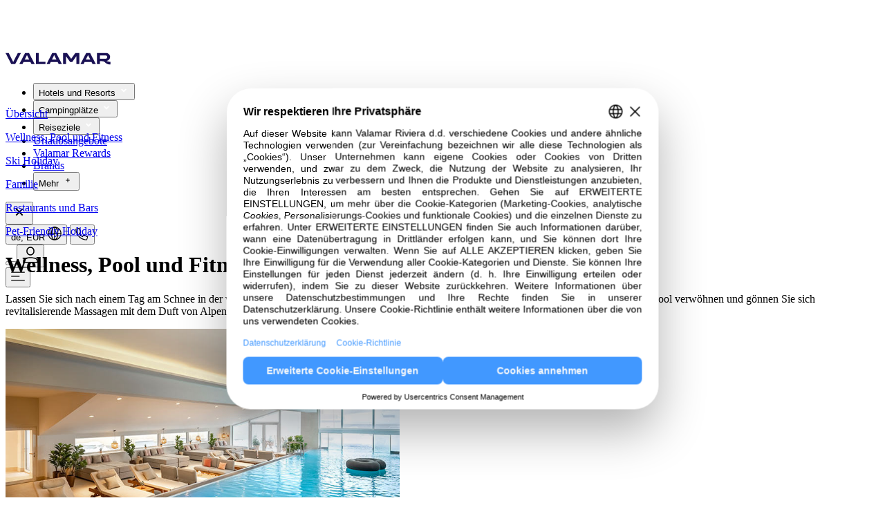

--- FILE ---
content_type: text/html
request_url: https://www.valamar.com/de/hotel-obertauern/valamar-obertauern-hotel/wellness
body_size: 21857
content:
<!DOCTYPE html>
<html lang="de">

<head>
	<meta charset="utf-8" />
	<link rel="icon" type="image/png" href="/favicon-96x96.png" sizes="96x96" />
	<link rel="icon" type="image/svg+xml" href="/favicon.svg" />
	<link rel="shortcut icon" href="/favicon.ico" />
	<link rel="apple-touch-icon" sizes="180x180" href="/apple-touch-icon.png" />
	<meta name="apple-mobile-web-app-title" content="Valamar" />
	<link rel="manifest" href="/site.webmanifest" />
	<meta name="viewport" content="width=device-width" />
	<script>
		window.DY = window.DY || {};
	</script>
	
		<link href="/_app/immutable/assets/0.DZ06Z0Af.css" rel="stylesheet">
		<link href="/_app/immutable/assets/VLMLoader.B9GNN3sM.css" rel="stylesheet">
		<link href="/_app/immutable/assets/VLMDevInfoShowHide.DKNni3nE.css" rel="stylesheet">
		<link href="/_app/immutable/assets/VLMFooterEthicalCodex.B2yCSotX.css" rel="stylesheet">
		<link href="/_app/immutable/assets/VLMNavigation.DQZn0Lie.css" rel="stylesheet">
		<link href="/_app/immutable/assets/VLMStars.r71daxfa.css" rel="stylesheet">
		<link href="/_app/immutable/assets/VLMDottedLoader.6mvdOZ3p.css" rel="stylesheet">
		<link href="/_app/immutable/assets/Intro.DUGYOE_V.css" rel="stylesheet">
		<link href="/_app/immutable/assets/TopicArticleList.DQKfvxIq.css" rel="stylesheet">
		<link href="/_app/immutable/assets/AppComponentLooper.BB-RKZUM.css" rel="stylesheet">
		<link href="/_app/immutable/assets/AppVideo.D4vwAXZ1.css" rel="stylesheet">
		<link href="/_app/immutable/assets/SliderBasic.Co7YdrUl.css" rel="stylesheet">
		<link href="/_app/immutable/assets/FacilityDetail.DTiFy97v.css" rel="stylesheet">
		<link href="/_app/immutable/assets/VLMSmallLoader.CEI0UMGD.css" rel="stylesheet">
		<link href="/_app/immutable/assets/HorizontalLinksMenu.BdgyC8Qo.css" rel="stylesheet"><title>Wellness - Valamar Obertauern Hotel, Österreich</title><!-- HEAD_svelte-1y28awq_START --><meta name="description" content="Genießen Sie Entspannung und Erholung im Valamar Obertauern Hotel mit unseren Wellness-, Pool- und Fitness-Einrichtungen inmitten der Salzburger Alpen."><link rel="canonical" href="https://www.valamar.com/de/hotel-obertauern/valamar-obertauern-hotel/wellness">   <meta property="og:title" content="Wellness - Valamar Obertauern Hotel, Österreich">    <meta property="og:site_name" content="Wellness - Valamar Obertauern Hotel, Österreich">    <meta property="og:type" content="website">    <meta property="og:image" content="">    <meta property="og:description" content="Genießen Sie Entspannung und Erholung im Valamar Obertauern Hotel mit unseren Wellness-, Pool- und Fitness-Einrichtungen inmitten der Salzburger Alpen.">    <meta property="og:url" content="https://www.valamar.com/de/hotel-obertauern/valamar-obertauern-hotel/wellness"> <!-- HEAD_svelte-1y28awq_END --><!-- HEAD_svelte-cx8dns_START --><!-- HTML_TAG_START -->
<!-- HTML_TAG_END --> <meta name="progid" content="266402"> <!-- HTML_TAG_START -->
<!-- HTML_TAG_END --> <link rel="alternate" hreflang="cs" href="https://www.valamar.com/cz/hotel-obertauern/valamar-obertauern-hotel/wellness"><!-- HTML_TAG_START -->
<!-- HTML_TAG_END --> <link rel="alternate" hreflang="de" href="https://www.valamar.com/de/hotel-obertauern/valamar-obertauern-hotel/wellness"><!-- HTML_TAG_START -->
<!-- HTML_TAG_END --> <link rel="alternate" hreflang="en" href="https://www.valamar.com/en/hotel-obertauern/valamar-obertauern-hotel/wellness"><!-- HTML_TAG_START -->
<!-- HTML_TAG_END --> <link rel="alternate" hreflang="fr" href="https://www.valamar.com/fr/hotel-obertauern/valamar-obertauern-hotel/bien-etre"><!-- HTML_TAG_START -->
<!-- HTML_TAG_END --> <link rel="alternate" hreflang="hr" href="https://www.valamar.com/hr/hotel-obertauern/valamar-obertauern-hotel/wellness"><!-- HTML_TAG_START -->
<!-- HTML_TAG_END --> <link rel="alternate" hreflang="it" href="https://www.valamar.com/it/hotel-obertauern/valamar-obertauern-hotel/benessere"><!-- HTML_TAG_START -->
<!-- HTML_TAG_END --> <link rel="alternate" hreflang="pl" href="https://www.valamar.com/pl/hotel-obertauern/valamar-obertauern-hotel/wellness"><!-- HTML_TAG_START -->
<!-- HTML_TAG_END --> <link rel="alternate" hreflang="sl" href="https://www.valamar.com/si/hotel-obertauern/valamar-obertauern-hotel/wellness"><!-- HTML_TAG_START -->
<!-- HTML_TAG_END --> <link rel="alternate" hreflang="sk" href="https://www.valamar.com/sk/hotel-obertauern/valamar-obertauern-hotel/wellness"><!-- HEAD_svelte-cx8dns_END --><!-- HEAD_svelte-1oc7rm4_START --><!-- HEAD_svelte-1oc7rm4_END --><!-- HEAD_svelte-1x35ms2_START --><!-- HTML_TAG_START --><!-- HTML_TAG_END --><!-- HTML_TAG_START -->
<script type="text/javascript">
DY.recommendationContext = {
				"type": "OTHER",
				"lng": "de"
			}
</script>
<!-- HTML_TAG_END --><script type="text/javascript" id="usercentrics-cmp" data-language="de" src="https://web.cmp.usercentrics.eu/ui/loader.js" data-settings-id="OOqBSN_qpXZ-z-" async></script><!-- HEAD_svelte-1x35ms2_END -->
	
	

<script type="text/javascript">        
        window.dataLayer = window.dataLayer || [];
        function gtag() {
            dataLayer.push(arguments);
        }
        
        gtag("consent", "default", {
            ad_user_data: "denied",            
            ad_personalization: "denied",
            ad_storage: "denied",
            analytics_storage: "denied",
            wait_for_update: 2000 // milliseconds to wait for update
        });
        
        gtag("set", "ads_data_redaction", true);
    </script>

    <script type="text/javascript">
        // Google Tag Manager
        (function(w, d, s, l, i) {
            w[l] = w[l] || [];
            w[l].push({
                'gtm.start': new Date().getTime(),
                event: 'gtm.js'
            });
            var f = d.getElementsByTagName(s)[0],
                j = d.createElement(s),
                dl = l != 'dataLayer' ? '&l=' + l : '';
            j.async = true;
            j.src =
                'https://www.googletagmanager.com/gtm.js?id=' + i + dl + '&gtm_auth=faZMOCI-OWvnYYzwNZpiWA&gtm_preview=env-73&gtm_cookies_win=x';
            f.parentNode.insertBefore(j, f);
        })(window, document, 'script', 'dataLayer', 'GTM-M2MHR6');
    </script>
	

<script>

DY.userActiveConsent = { accepted: false }
</script>
<link rel="preconnect" href="https://cdn-eu.dynamicyield.com">
<link rel="preconnect" href="https://st-eu.dynamicyield.com">
<link rel="preconnect" href="https://rcom-eu.dynamicyield.com">
<link rel="dns-prefetch" href="https://cdn-eu.dynamicyield.com">
<link rel="dns-prefetch" href="https://st-eu.dynamicyield.com">
<link rel="dns-prefetch" href="https://rcom-eu.dynamicyield.com">
<script type="text/javascript" src="https://cdn-eu.dynamicyield.com/api/9880811/api_dynamic.js"></script>
<script type="text/javascript" src="https://cdn-eu.dynamicyield.com/api/9880811/api_static.js"></script>

</head>

<body  data-sveltekit-preload-data="hover">
	<div id="v3-content-container"></div>
	<div id="v4" class="v4.1">       <div class="page-container scroll-up" style="margin-top: 70px; transition: all 0.25s ease-in-out 0s;"><nav class="fixed-main-nav-container fixed top-0 z-100 w-full " style=""> <div class="main-nav-container wrapper mx-auto flex flex-col sticky-nav white-nav !bg-white shadow-lg  " style="height: 70px; max-height: 70px;"> <div class="main-nav relative h-full "><div class="flex w-full flex-row items-center justify-between gap-x-5"><div class="main-nav-logo"><a class="app-link pointer" href="/de/" data-sveltekit-reload="" target=""><img loading="eager" fetchpriority="high" src="https://multimedia.valamar.com/mediagallery-dxp-production/logo-valamar-new.svg" class="vlm-image main-nav-logo-img" draggable="false" width="152" height="30" alt="Valamar - Holiday as you are"></a></div> <div class="modal-container"><ul class="main-nav-ul"><li>  <div class="hui-menu">  <button id="headlessui-menu-button-129664" type="button" aria-haspopup aria-expanded="false" class="hui-menu-button "><span class="main-menu-title">Hotels und Resorts</span>   <svg xmlns="http://www.w3.org/2000/svg" width="16" height="16" viewBox="0 0 24 24" fill="#FFF" stroke="#FFF" aria-labelledby="Arrow" role="presentation" class="app-svg main-menu-title-arrow"><g> <polygon class="st0" points="16,8.6 12,12.6 8,8.6 6.6,10 12,15.4 17.4,10 "></polygon> </g></svg>  </button> </div> </li><li>  <div class="hui-menu">  <button id="headlessui-menu-button-129665" type="button" aria-haspopup aria-expanded="false" class="hui-menu-button "><span class="main-menu-title">Campingplätze</span>   <svg xmlns="http://www.w3.org/2000/svg" width="16" height="16" viewBox="0 0 24 24" fill="#FFF" stroke="#FFF" aria-labelledby="Arrow" role="presentation" class="app-svg main-menu-title-arrow"><g> <polygon class="st0" points="16,8.6 12,12.6 8,8.6 6.6,10 12,15.4 17.4,10 "></polygon> </g></svg>  </button> </div> </li><li>  <div class="hui-menu">  <button id="headlessui-menu-button-129666" type="button" aria-haspopup aria-expanded="false" class="hui-menu-button "><span class="main-menu-title">Reiseziele</span>   <svg xmlns="http://www.w3.org/2000/svg" width="16" height="16" viewBox="0 0 24 24" fill="#FFF" stroke="#FFF" aria-labelledby="Arrow" role="presentation" class="app-svg main-menu-title-arrow"><g> <polygon class="st0" points="16,8.6 12,12.6 8,8.6 6.6,10 12,15.4 17.4,10 "></polygon> </g></svg>  </button> </div> </li> <li><a class="main-nav-link app-link pointer" href="/de/urlaubsangebote" data-sveltekit-reload="" target=""><span class="app-text main-menu-title"> <!-- HTML_TAG_START -->Urlaubsangebote<!-- HTML_TAG_END --> </span> </a> </li><li><a class="main-nav-link app-link pointer" href="https://rewards.valamar.com/de/" data-sveltekit-reload="" target=""><span class="app-text main-menu-title"> <!-- HTML_TAG_START -->Valamar Rewards<!-- HTML_TAG_END --> </span> </a> </li><li><a class="main-nav-link app-link pointer" href="/de/marken" data-sveltekit-reload="" target=""><span class="app-text main-menu-title"> <!-- HTML_TAG_START -->Brands<!-- HTML_TAG_END --> </span> </a> </li> <li>  <div class="hui-menu">  <button id="headlessui-menu-button-129667" type="button" aria-haspopup aria-expanded="false" class="hui-menu-button"><span class="main-menu-title">Mehr</span>   <svg xmlns="http://www.w3.org/2000/svg" width="18" height="18" viewBox="0 0 30 30" fill="#000" stroke="" aria-labelledby="Plus" role="presentation" class="app-svg more-icon fill-white stroke-white"><g> <polygon class="st0" points="15.8,10.5 14.3,10.5 14.3,14.3 10.5,14.3 10.5,15.8 14.3,15.8 14.3,19.5 15.8,19.5 15.8,15.8 19.5,15.8 19.5,14.3 15.8,14.3 	"></polygon></g></svg> </button> </div></li></ul> <button class="navbar-toggle absolute left-auto right-0 top-0 !p-5 md:hidden">  <svg xmlns="http://www.w3.org/2000/svg" width="24" height="24" viewBox="0 0 24 24" fill="#000" stroke="" aria-labelledby="Close" role="presentation" class="app-svg"><g> <polygon class="st0" points="17.4,8 16,6.6 12,10.6 8,6.6 6.6,8 10.6,12 6.6,16 8,17.4 12,13.4 16,17.4 17.4,16 13.4,12 "></polygon></g></svg> </button></div> <div class="main-nav-icons relative flex items-center justify-end gap-x-5 md:gap-x-[30px] lg:gap-x-[30px] xl:gap-x-9"><button id="lang-currency-dialog"><span class="app-text"> <!-- HTML_TAG_START -->de, EUR<!-- HTML_TAG_END --> </span>   <svg xmlns="http://www.w3.org/2000/svg" width="20" height="20" viewBox="0 0 24 24" fill="#fff" stroke="" aria-labelledby="Globe" role="presentation" class="app-svg h-[20px] w-[20px] md:hidden md:h-6 md:w-6"><g> <path fill-rule="evenodd" clip-rule="evenodd" d="M11.25 23V1H12.75V23H11.25Z" fill="black"></path> <path fill-rule="evenodd" clip-rule="evenodd" d="M23 12.75H1V11.25H23V12.75Z" fill="black"></path> <path fill-rule="evenodd" clip-rule="evenodd" d="M8.78173 4.55724C7.84872 6.42326 7.25 9.05362 7.25 12C7.25 14.9464 7.84872 17.5767 8.78173 19.4428C9.73717 21.3536 10.9183 22.25 12 22.25C13.0817 22.25 14.2628 21.3536 15.2183 19.4428C16.1513 17.5767 16.75 14.9464 16.75 12C16.75 9.05362 16.1513 6.42326 15.2183 4.55724C14.2628 2.64636 13.0817 1.75 12 1.75C10.9183 1.75 9.73717 2.64636 8.78173 4.55724ZM7.44009 3.88642C8.47526 1.81608 10.0441 0.25 12 0.25C13.9559 0.25 15.5247 1.81608 16.5599 3.88642C17.6175 6.00161 18.25 8.87125 18.25 12C18.25 15.1288 17.6175 17.9984 16.5599 20.1136C15.5247 22.1839 13.9559 23.75 12 23.75C10.0441 23.75 8.47526 22.1839 7.44009 20.1136C6.38249 17.9984 5.75 15.1288 5.75 12C5.75 8.87125 6.38249 6.00161 7.44009 3.88642Z" fill="black"></path> <path fill-rule="evenodd" clip-rule="evenodd" d="M12 1.75C6.33908 1.75 1.75 6.33908 1.75 12C1.75 17.6609 6.33908 22.25 12 22.25C17.6609 22.25 22.25 17.6609 22.25 12C22.25 6.33908 17.6609 1.75 12 1.75ZM0.25 12C0.25 5.51065 5.51065 0.25 12 0.25C18.4893 0.25 23.75 5.51065 23.75 12C23.75 18.4893 18.4893 23.75 12 23.75C5.51065 23.75 0.25 18.4893 0.25 12Z" fill="black"></path></g></svg>  </button> <button id="contact-dialog">  <svg xmlns="http://www.w3.org/2000/svg" width="20" height="20" viewBox="0 0 24 24" fill="#fff" stroke="" aria-labelledby="Phone" role="presentation" class="app-svg -mt-[3px] h-[20px] w-[20px] md:h-6 md:w-6"><g> <path d="M19 23.7999C14.1 23.4999 9.40005 21.4999 6.00005 18.0999C2.60005 14.5999 0.600049 9.99994 0.300049 5.09994C0.300049 4.69994 0.400052 4.29994 0.600052 3.99994C0.800052 3.69994 1.20005 3.49994 1.50005 3.39994L5.50005 2.29994C5.90005 2.19994 6.30004 2.19994 6.70004 2.39994C7.10004 2.59994 7.30005 2.89994 7.50005 3.19994L9.70004 8.29994C9.80004 8.59994 9.90005 8.89994 9.80005 9.29994C9.70005 9.59994 9.60004 9.89994 9.40004 10.1999L7.70004 11.8999C8.30004 12.7999 8.90004 13.5999 9.70004 14.3999C10.4 15.0999 11.3001 15.7999 12.1001 16.2999L13.8 14.5999C14 14.3999 14.3 14.1999 14.7 14.0999C15 13.9999 15.4 14.0999 15.7 14.1999L20.8 16.3999C21.2 16.5999 21.5001 16.7999 21.6001 17.1999C21.8001 17.5999 21.8 17.9999 21.7 18.3999L20.6001 22.3999C20.5001 22.7999 20.3 23.0999 20 23.2999C19.7 23.5999 19.4 23.7999 19 23.7999ZM6.00005 3.79994C5.90005 3.79994 5.90005 3.79994 6.00005 3.79994L1.90004 4.89994C1.90004 4.89994 1.80005 4.89994 1.80005 4.99994V5.09994C2.00005 9.59994 3.90005 13.8999 7.10005 17.0999C10.3001 20.1999 14.6001 22.0999 19.1001 22.3999H19.2L19.3 22.2999L20.4 18.2999V18.1999C20.4 18.1999 20.4 18.0999 20.3 18.0999L15.2 15.8999H15L12.4 18.3999L11.9 18.0999C10.7 17.3999 9.70004 16.5999 8.70004 15.5999C7.70004 14.5999 6.90004 13.4999 6.20004 12.3999L5.90004 11.8999L8.40004 9.29994L8.30005 8.99994L6.10005 3.89994C6.10005 3.79994 6.10005 3.79994 6.00005 3.79994Z" fill="black"></path></g></svg>  </button> <div class="user-icon flex items-center"><button class="app-button" type="button" id="azureb2c-login">    <button class="app-tooltip-button md:contents"><div class="">  <svg xmlns="http://www.w3.org/2000/svg" width="24" height="24" viewBox="0 0 24 24" fill="#fff" stroke="" aria-labelledby="User" role="presentation" class="app-svg h-[20px] w-[20px] md:h-6 md:w-6"><g> <path fill-rule="evenodd" clip-rule="evenodd" d="M12 1.75C9.65321 1.75 7.75 3.65321 7.75 6V7C7.75 9.34679 9.65321 11.25 12 11.25C14.3468 11.25 16.25 9.34679 16.25 7V6C16.25 3.65321 14.3468 1.75 12 1.75ZM6.25 6C6.25 2.82479 8.82479 0.25 12 0.25C15.1752 0.25 17.75 2.82479 17.75 6V7C17.75 10.1752 15.1752 12.75 12 12.75C8.82479 12.75 6.25 10.1752 6.25 7V6Z" fill="black"></path> <path fill-rule="evenodd" clip-rule="evenodd" d="M4.73694 16.3284C6.66313 15.8026 9.32083 15.25 12 15.25C14.6794 15.25 17.3373 15.8027 19.2635 16.3285C21.3302 16.8915 22.75 18.7735 22.75 20.908V23.75H1.25V20.908C1.25 18.7735 2.67023 16.8913 4.73694 16.3284ZM12 16.75C9.50738 16.75 6.99327 17.2673 5.1315 17.7755C3.72446 18.1587 2.75 19.4427 2.75 20.908V22.25H21.25V20.908C21.25 19.4427 20.276 18.1588 18.8689 17.7756C17.0072 17.2674 14.4926 16.75 12 16.75Z" fill="black"></path></g></svg> </div> </button> <!-- HTML_TAG_START --><!-- HTML_TAG_END -->  </button>  </div> <button class="navbar-toggle md:hidden">  <svg xmlns="http://www.w3.org/2000/svg" width="20" height="20" viewBox="0 0 24 24" fill="#fff" stroke="" aria-labelledby="Menu" role="presentation" class="app-svg"><g> <path fill-rule="evenodd" clip-rule="evenodd" d="M0.25 11.25H14.75V12.75H0.25V11.25Z" fill="black"></path> <path fill-rule="evenodd" clip-rule="evenodd" d="M0.25 4.25H23.75V5.75H0.25V4.25Z" fill="black"></path> <path fill-rule="evenodd" clip-rule="evenodd" d="M0.25 18.25H23.75V19.75H0.25V18.25Z" fill="black"></path></g></svg> </button></div></div></div></div></nav> <div class="topic-page mt-[70px]"> <div id="id-313334" class="pt-[33px] pb-[3px] md:pt-[43px]"><div class="horizontal-links-menu relative overflow-hidden svelte-1xemkju right-padding"><div class="pl-5 md:pl-[59px] min-h-[26px] md:min-h-[30px] svelte-1xemkju"><div class="block md:hidden"></div> <div class="hidden md:block"><div class="slider-component-container w-full">  <div class="app-swiper-container"><swiper-container class="h-full flex overflow-visible flex" init="false"  centeredslides="false"  delay="0" pagination="false" effect="slide" slidesoffsetbefore="0" id="horizontal-links-menu-slider-313334"><swiper-slide id="horizontal-links-menu-swiper-slide-248662" class="swiper-slide-248662  h-full svelte-1a1a85v" style=" --spaceSM:10px;--spaceMD:20px;--spaceLG:30px;--spaceSXL:30px;--spaceXL:40px;"><div class="h-full flex"><div><a class="transition-all duration-300 ease-in-out hover:text-vlm-turquoise app-link pointer" href="/de/hotel-obertauern/valamar-obertauern-hotel" data-sveltekit-reload="" target=""><p class="app-text"> <!-- HTML_TAG_START -->Übersicht<!-- HTML_TAG_END --> </p></a></div></div>  </swiper-slide><swiper-slide id="horizontal-links-menu-page-266402" class="swiper-slide-266402  h-full svelte-1a1a85v" style=" --spaceSM:10px;--spaceMD:20px;--spaceLG:30px;--spaceSXL:30px;--spaceXL:40px;"><div class="h-full flex"><div><a class="transition-all duration-300 ease-in-out hover:text-vlm-turquoise app-link pointer" href="/de/hotel-obertauern/valamar-obertauern-hotel/wellness" data-sveltekit-reload="" target=""><p class="app-text"> <!-- HTML_TAG_START -->Wellness, Pool und Fitness<!-- HTML_TAG_END --> </p></a></div></div>  </swiper-slide><swiper-slide id="horizontal-links-menu-page-261184" class="swiper-slide-261184  h-full svelte-1a1a85v" style=" --spaceSM:10px;--spaceMD:20px;--spaceLG:30px;--spaceSXL:30px;--spaceXL:40px;"><div class="h-full flex"><div><a class="transition-all duration-300 ease-in-out hover:text-vlm-turquoise app-link pointer" href="/de/hotel-obertauern/valamar-obertauern-hotel/ski-holiday" data-sveltekit-reload="" target=""><p class="app-text"> <!-- HTML_TAG_START -->Ski Holiday <!-- HTML_TAG_END --> </p></a></div></div>  </swiper-slide><swiper-slide id="horizontal-links-menu-page-262374" class="swiper-slide-262374  h-full svelte-1a1a85v" style=" --spaceSM:10px;--spaceMD:20px;--spaceLG:30px;--spaceSXL:30px;--spaceXL:40px;"><div class="h-full flex"><div><a class="transition-all duration-300 ease-in-out hover:text-vlm-turquoise app-link pointer" href="/de/hotel-obertauern/valamar-obertauern-hotel/familienurlaub" data-sveltekit-reload="" target=""><p class="app-text"> <!-- HTML_TAG_START -->Familie<!-- HTML_TAG_END --> </p></a></div></div>  </swiper-slide><swiper-slide id="horizontal-links-menu-page-262633" class="swiper-slide-262633  h-full svelte-1a1a85v" style=" --spaceSM:10px;--spaceMD:20px;--spaceLG:30px;--spaceSXL:30px;--spaceXL:40px;"><div class="h-full flex"><div><a class="transition-all duration-300 ease-in-out hover:text-vlm-turquoise app-link pointer" href="/de/hotel-obertauern/valamar-obertauern-hotel/restaurants" data-sveltekit-reload="" target=""><p class="app-text"> <!-- HTML_TAG_START -->Restaurants und Bars<!-- HTML_TAG_END --> </p></a></div></div>  </swiper-slide><swiper-slide id="horizontal-links-menu-page-416766" class="swiper-slide-416766  h-full svelte-1a1a85v" style=" --spaceSM:10px;--spaceMD:20px;--spaceLG:30px;--spaceSXL:30px;--spaceXL:40px;"><div class="h-full flex"><div><a class="transition-all duration-300 ease-in-out hover:text-vlm-turquoise app-link pointer" href="/de/hotel-obertauern/valamar-obertauern-hotel/wow-wow-pet-friendly" data-sveltekit-reload="" target=""><p class="app-text"> <!-- HTML_TAG_START -->Pet-Friendly Holiday<!-- HTML_TAG_END --> </p></a></div></div>  </swiper-slide></swiper-container> <div class="swiper-pagination pagination-bullets"></div>   </div> </div></div></div> </div></div>    <div class="pt-30px pb-10 md:pt-10 md:pb-20 xl:pb-[100px]"><div class="container intro-container svelte-11o9heg"><div class="inline-flex flex-col gap-y-10 md:gap-y-20 w-full"><span class="inline-flex flex-col items-center md:flex-row gap-y-5 gap-x-[40px] lg:gap-x-[130px] xl:gap-x-[180px] justify-between"><div class="inline-flex flex-col gap-y-[15px] md:gap-y-10 order-1 md:order-none md:w-full lg:w-fit md:pt-10"><h1 class="app-text font-bold text-38 leading-44 md:text-44 md:leading-50 lg:text-68 lg:leading-74"> <!-- HTML_TAG_START -->Wellness, Pool und Fitness<!-- HTML_TAG_END --> </h1> <p class="app-text text-base md:text-20 md:leading-28 lg:text-24 lg:leading-34"> <!-- HTML_TAG_START --><p>Lassen Sie sich nach einem Tag am Schnee in der warmen Oase unseres Wellnesszentrums Balance Spa mit Saunen, Ruher&auml;umen und Innen-Au&szlig;enpool verw&ouml;hnen und g&ouml;nnen Sie sich revitalisierende Massagen mit dem Duft von Alpenkr&auml;utern.</p>
<!-- HTML_TAG_END --> </p></div> <div class="w-fit"><picture><source srcset="https://multimedia.valamar.com/mediagallery-dxp-production/obertauern-hotel-pool-spa-intro.jpg" media="(min-width: 1024px)" width="800" height="600" data-class="rounded-large aspect-[4/3] lg:w-[570px] sxl:w-[800px] block"><source srcset="https://multimedia.valamar.com/mediagallery-dxp-production/obertauern-hotel-pool-spa-intro.jpg" media="(min-width: 320px)" width="570" height="427" data-class="rounded-large aspect-[4/3] lg:w-[570px] sxl:w-[800px] block"> <img loading="lazy" fetchpriority="auto" src="https://multimedia.valamar.com/mediagallery-dxp-production/obertauern-hotel-pool-spa-intro.jpg" class="app-picture h-full w-full object-cover rounded-large aspect-[4/3] lg:w-[570px] sxl:w-[800px] block" draggable="false" width="570" height="427" alt=""></picture></div></span></div> </div></div>  <div class="pb-10 md:pb-20 xl:pb-[100px]"><div class="container"><div class="grid grid-cols-2 gap-x-5 md:gap-x-[30px] xl:gap-x-[60px] gap-y-[30px] md:flex md:items-start md:justify-center"><div class="inline-flex flex-col gap-y-[15px] md:gap-y-5 text-center items-center md:flex-1 md:max-w-[200px]"><div class="relative">   <img src="/valicons/usp-lotus-flower.svg" alt="" loading="lazy" fetchpriority="auto" class="app-valicon w-12 md:w-16"></div> <p class="app-text"> <!-- HTML_TAG_START -->Balance Spa by Valamar<!-- HTML_TAG_END --> </p> </div><div class="inline-flex flex-col gap-y-[15px] md:gap-y-5 text-center items-center md:flex-1 md:max-w-[200px]"><div class="relative">   <img src="/valicons/usp-lotus-flower.svg" alt="" loading="lazy" fetchpriority="auto" class="app-valicon w-12 md:w-16"></div> <p class="app-text"> <!-- HTML_TAG_START -->Großzügiger Innen-Außenpool<!-- HTML_TAG_END --> </p> </div><div class="inline-flex flex-col gap-y-[15px] md:gap-y-5 text-center items-center md:flex-1 md:max-w-[200px]"><div class="relative">   <img src="/valicons/usp-lotus-flower.svg" alt="" loading="lazy" fetchpriority="auto" class="app-valicon w-12 md:w-16"></div> <p class="app-text"> <!-- HTML_TAG_START -->Massagen und Schönheitsbehandlungen<!-- HTML_TAG_END --> </p> </div><div class="inline-flex flex-col gap-y-[15px] md:gap-y-5 text-center items-center md:flex-1 md:max-w-[200px]"><div class="relative">   <img src="/valicons/usp-beaches.svg" alt="" loading="lazy" fetchpriority="auto" class="app-valicon w-12 md:w-16"></div> <p class="app-text"> <!-- HTML_TAG_START -->Saunen und Relax-Zonen<!-- HTML_TAG_END --> </p> </div><div class="inline-flex flex-col gap-y-[15px] md:gap-y-5 text-center items-center md:flex-1 md:max-w-[200px]"><div class="relative">   <img src="/valicons/usp-bars.svg" alt="" loading="lazy" fetchpriority="auto" class="app-valicon w-12 md:w-16"></div> <p class="app-text"> <!-- HTML_TAG_START -->Vitality Bar mit Erfrischungen<!-- HTML_TAG_END --> </p> </div><div class="inline-flex flex-col gap-y-[15px] md:gap-y-5 text-center items-center md:flex-1 md:max-w-[200px]"><div class="relative">   <img src="/valicons/usp-exercise-bike.svg" alt="" loading="lazy" fetchpriority="auto" class="app-valicon w-12 md:w-16"></div> <p class="app-text"> <!-- HTML_TAG_START -->Gut ausgestattetes Fitnessstudio<!-- HTML_TAG_END --> </p> </div></div></div></div>  <div class=""><div class="flex flex-col bg-vlm-beige mod-pt pb-5 md:pb-0"> <div class="pb-5 md:pb-[30px]"><h4 class="app-text container w-full h-sm"> <!-- HTML_TAG_START -->Entdecken Sie unser Wellness-, Pool- und Fitnessangebot<!-- HTML_TAG_END --> </h4></div>  <div class="w-full px-5 lg:px-[60px]"><hr class="border-t border-solid border-vlm-grey-100 h-[1px] w-full"></div> <div id="id-338524" class="mod-py"><div class="bg-vlm-beige"><div class="topic-article list-disc-small-container container"><div class="relative flex flex-col gap-y-5 md:flex-row md:gap-x-30 xl:gap-x-[40px]  transition-all duration-300 ease-in-out"><div class="flex flex-shrink-0 flex-col gap-y-5 md:gap-x-30 slg:flex-row xl:gap-x-[110px]"><div class="md:max-w-[470px] slg:w-[170px] slg:max-w-none "><h4 class="app-text h-sm break-auto-phrase-hyphens"> <!-- HTML_TAG_START -->Balance Spa<!-- HTML_TAG_END --> </h4></div> <div class="relative w-full md:max-w-[470px] lg:max-w-[570px] sxl:max-w-[800px]"> <div class="slider-component-container w-full">  <div class="app-swiper-container"><swiper-container class="h-full flex h-full" init="false"  centeredslides="true"  delay="0" pagination="false" effect="slide" slidesoffsetbefore="0" id="topic-article-slider-338524"><swiper-slide id="topic-article-swiper-slide-338705" class="swiper-slide-338705  h-full svelte-1a1a85v one-slide-centered" style="--colSM:1;--colMD:1;--colLG:1;--colSXL:1;--colXL:1; --spaceSM:12px;--spaceMD:12px;--spaceLG:12px;--spaceSXL:12px;--spaceXL:12px;"><div class="h-full flex"><div class="swiper-picture h-full w-full"><picture><source srcset="https://multimedia.valamar.com/mediagallery-dxp-production/obertauern-hotel-pool-01.jpg" media="(min-width: 1440px)" width="800" height="600" data-class=""><source srcset="https://multimedia.valamar.com/mediagallery-dxp-production/obertauern-hotel-pool-01.jpg" media="(min-width: 1024px)" width="570" height="427" data-class=""><source srcset="https://multimedia.valamar.com/mediagallery-dxp-production/obertauern-hotel-pool-01.jpg" media="(min-width: 320px)" width="335" height="250" data-class=""> <img loading="lazy" fetchpriority="auto" src="https://multimedia.valamar.com/mediagallery-dxp-production/obertauern-hotel-pool-01.jpg" class="app-picture h-full w-full object-cover" draggable="false" width="335" height="250" alt=""></picture>  </div></div>  </swiper-slide><swiper-slide id="topic-article-swiper-slide-338706" class="swiper-slide-338706  h-full svelte-1a1a85v one-slide-centered" style="--colSM:1;--colMD:1;--colLG:1;--colSXL:1;--colXL:1; --spaceSM:12px;--spaceMD:12px;--spaceLG:12px;--spaceSXL:12px;--spaceXL:12px;"><div class="h-full flex"><div class="swiper-picture h-full w-full"><picture><source srcset="https://multimedia.valamar.com/mediagallery-dxp-production/obertauern-hotel-pool-02.jpg" media="(min-width: 1440px)" width="800" height="600" data-class=""><source srcset="https://multimedia.valamar.com/mediagallery-dxp-production/obertauern-hotel-pool-02.jpg" media="(min-width: 1024px)" width="570" height="427" data-class=""><source srcset="https://multimedia.valamar.com/mediagallery-dxp-production/obertauern-hotel-pool-02.jpg" media="(min-width: 320px)" width="335" height="250" data-class=""> <img loading="lazy" fetchpriority="auto" src="https://multimedia.valamar.com/mediagallery-dxp-production/obertauern-hotel-pool-02.jpg" class="app-picture h-full w-full object-cover" draggable="false" width="335" height="250" alt=""></picture>  </div></div>  </swiper-slide><swiper-slide id="topic-article-swiper-slide-338713" class="swiper-slide-338713  h-full svelte-1a1a85v one-slide-centered" style="--colSM:1;--colMD:1;--colLG:1;--colSXL:1;--colXL:1; --spaceSM:12px;--spaceMD:12px;--spaceLG:12px;--spaceSXL:12px;--spaceXL:12px;"><div class="h-full flex"><div class="swiper-picture h-full w-full"><picture><source srcset="https://multimedia.valamar.com/mediagallery-dxp-production/obertauern-hotel-pool-03.jpg" media="(min-width: 1440px)" width="800" height="600" data-class=""><source srcset="https://multimedia.valamar.com/mediagallery-dxp-production/obertauern-hotel-pool-03.jpg" media="(min-width: 1024px)" width="570" height="427" data-class=""><source srcset="https://multimedia.valamar.com/mediagallery-dxp-production/obertauern-hotel-pool-03.jpg" media="(min-width: 320px)" width="335" height="250" data-class=""> <img loading="lazy" fetchpriority="auto" src="https://multimedia.valamar.com/mediagallery-dxp-production/obertauern-hotel-pool-03.jpg" class="app-picture h-full w-full object-cover" draggable="false" width="335" height="250" alt=""></picture>  </div></div>  </swiper-slide><swiper-slide id="topic-article-swiper-slide-338714" class="swiper-slide-338714  h-full svelte-1a1a85v one-slide-centered" style="--colSM:1;--colMD:1;--colLG:1;--colSXL:1;--colXL:1; --spaceSM:12px;--spaceMD:12px;--spaceLG:12px;--spaceSXL:12px;--spaceXL:12px;"><div class="h-full flex"><div class="swiper-picture h-full w-full"><picture><source srcset="https://multimedia.valamar.com/mediagallery-dxp-production/obertauern-hotel-pool-04.jpg" media="(min-width: 1440px)" width="800" height="600" data-class=""><source srcset="https://multimedia.valamar.com/mediagallery-dxp-production/obertauern-hotel-pool-04.jpg" media="(min-width: 1024px)" width="570" height="427" data-class=""><source srcset="https://multimedia.valamar.com/mediagallery-dxp-production/obertauern-hotel-pool-04.jpg" media="(min-width: 320px)" width="335" height="250" data-class=""> <img loading="lazy" fetchpriority="auto" src="https://multimedia.valamar.com/mediagallery-dxp-production/obertauern-hotel-pool-04.jpg" class="app-picture h-full w-full object-cover" draggable="false" width="335" height="250" alt=""></picture>  </div></div>  </swiper-slide><swiper-slide id="topic-article-swiper-slide-338712" class="swiper-slide-338712  h-full svelte-1a1a85v one-slide-centered" style="--colSM:1;--colMD:1;--colLG:1;--colSXL:1;--colXL:1; --spaceSM:12px;--spaceMD:12px;--spaceLG:12px;--spaceSXL:12px;--spaceXL:12px;"><div class="h-full flex"><div class="swiper-picture h-full w-full"><picture><source srcset="https://multimedia.valamar.com/mediagallery-dxp-production/obertauern-hotel-pool-05.jpg" media="(min-width: 1440px)" width="800" height="600" data-class=""><source srcset="https://multimedia.valamar.com/mediagallery-dxp-production/obertauern-hotel-pool-05.jpg" media="(min-width: 1024px)" width="570" height="427" data-class=""><source srcset="https://multimedia.valamar.com/mediagallery-dxp-production/obertauern-hotel-pool-05.jpg" media="(min-width: 320px)" width="335" height="250" data-class=""> <img loading="lazy" fetchpriority="auto" src="https://multimedia.valamar.com/mediagallery-dxp-production/obertauern-hotel-pool-05.jpg" class="app-picture h-full w-full object-cover" draggable="false" width="335" height="250" alt=""></picture>  </div></div>  </swiper-slide><swiper-slide id="topic-article-swiper-slide-338711" class="swiper-slide-338711  h-full svelte-1a1a85v one-slide-centered" style="--colSM:1;--colMD:1;--colLG:1;--colSXL:1;--colXL:1; --spaceSM:12px;--spaceMD:12px;--spaceLG:12px;--spaceSXL:12px;--spaceXL:12px;"><div class="h-full flex"><div class="swiper-picture h-full w-full"><picture><source srcset="https://multimedia.valamar.com/mediagallery-dxp-production/obertauern-hotel-pool-06.jpg" media="(min-width: 1440px)" width="800" height="600" data-class=""><source srcset="https://multimedia.valamar.com/mediagallery-dxp-production/obertauern-hotel-pool-06.jpg" media="(min-width: 1024px)" width="570" height="427" data-class=""><source srcset="https://multimedia.valamar.com/mediagallery-dxp-production/obertauern-hotel-pool-06.jpg" media="(min-width: 320px)" width="335" height="250" data-class=""> <img loading="lazy" fetchpriority="auto" src="https://multimedia.valamar.com/mediagallery-dxp-production/obertauern-hotel-pool-06.jpg" class="app-picture h-full w-full object-cover" draggable="false" width="335" height="250" alt=""></picture>  </div></div>  </swiper-slide><swiper-slide id="topic-article-swiper-slide-339677" class="swiper-slide-339677  h-full svelte-1a1a85v one-slide-centered" style="--colSM:1;--colMD:1;--colLG:1;--colSXL:1;--colXL:1; --spaceSM:12px;--spaceMD:12px;--spaceLG:12px;--spaceSXL:12px;--spaceXL:12px;"><div class="h-full flex"><div class="swiper-picture h-full w-full"><picture><source srcset="https://multimedia.valamar.com/mediagallery-dxp-production/obertauern-hotel-pool-07.jpg" media="(min-width: 1440px)" width="800" height="600" data-class=""><source srcset="https://multimedia.valamar.com/mediagallery-dxp-production/obertauern-hotel-pool-07.jpg" media="(min-width: 1024px)" width="570" height="427" data-class=""><source srcset="https://multimedia.valamar.com/mediagallery-dxp-production/obertauern-hotel-pool-07.jpg" media="(min-width: 320px)" width="335" height="250" data-class=""> <img loading="lazy" fetchpriority="auto" src="https://multimedia.valamar.com/mediagallery-dxp-production/obertauern-hotel-pool-07.jpg" class="app-picture h-full w-full object-cover" draggable="false" width="335" height="250" alt=""></picture>  </div></div>  </swiper-slide></swiper-container> <div class="swiper-pagination pagination-bullets"></div> <button class="swiper-button-prev prev-arrow1768282461429 after:hidden app-button" type="button"> <!-- HTML_TAG_START --><!-- HTML_TAG_END -->   <svg xmlns="http://www.w3.org/2000/svg" width="16" height="16" viewBox="0 0 16 16" fill="transparent" stroke="" aria-labelledby="Arrow" role="presentation" class="app-svg"><g> <path d="M10 3.33398L5.33333 8.00065L10 12.6673" stroke="black" stroke-width="1.5" stroke-miterlimit="10" stroke-linecap="square"></path></g></svg>  </button>  <button class="swiper-button-next next-arrow1768282461429 after:hidden app-button" type="button"> <!-- HTML_TAG_START --><!-- HTML_TAG_END -->   <svg xmlns="http://www.w3.org/2000/svg" width="16" height="16" viewBox="0 0 16 16" fill="transparent" stroke="" aria-labelledby="Arrow" role="presentation" class="app-svg"><g> <path d="M6 3.33398L10.6667 8.00065L6 12.6673" stroke="black" stroke-width="1.5" stroke-miterlimit="10" stroke-linecap="square"></path></g></svg>  </button>  <div class="pagination-description flex min-h-[24px] items-center justify-between pt-[15px] md:pt-5"><div class="pagination">01 <span class="leading-line"></span> 07</div> </div></div> </div></div></div> <div class="relative flex flex-col overflow-hidden md:mt-11 slg:mt-0"><div class="flex h-auto flex-col gap-y-5 md:overflow-hidden" style="max-height:0px"><div class="flex flex-col gap-y-[15px] md:gap-y-5"><h2 class="app-text h-md-r"> <!-- HTML_TAG_START -->Balance Spa: Wo Sie im Winter Ruhe und Entspannung finden<!-- HTML_TAG_END --> </h2> <span class="app-text text-base"> <!-- HTML_TAG_START --><p>Erleben Sie einen Hauch von alpinem Gl&uuml;ck in unserem Innenpool, der sich hinaus in die verschneite Landschaft erstreckt. Entspannen Sie in den Saunen, genie&szlig;en Sie eine Massage oder trainieren Sie im Fitnessraum.</p>
<!-- HTML_TAG_END --> </span></div> <div class="flex flex-col gap-y-5"><div class="flex flex-col gap-y-[15px]"><span> <h5 class="app-text inline text-20 leading-6 md:text-24 md:leading-7 font-bold"> <!-- HTML_TAG_START -->Innen-Außenpool<!-- HTML_TAG_END --> </h5></span> <span class="app-text text-base"> <!-- HTML_TAG_START --><ul>
	<li>Beheizter Innen-Außenpool</li>
	<li>Relax-Bereich am Pool</li>
	<li>Größe des Innenpools: 66 m<sup>2</sup>, Temperatur: 30°C</li>
	<li>Größe des Außenpools: 22 m<sup>2</sup>, Temperatur: 32°C</li>
	<li>Air-Jet-Massagebank im Außenpool</li>
	<li>Täglich geöffnet</li>
</ul><!-- HTML_TAG_END --> </span></div></div> </div> <button class="pt-10px z-1 app-button" type="button"><span class="link-icon-md link-icon-md--large" slot="before-text">  <svg xmlns="http://www.w3.org/2000/svg" width="30" height="30" viewBox="0 0 36 36" fill="transparent" stroke="#000" aria-labelledby="" role="presentation" class="app-svg"><g> <circle cx="18" cy="18" r="17.25" stroke-width="1.5"></circle> <path d="M18 13V23" stroke-width="1.5" stroke-miterlimit="10" stroke-linecap="square"></path> <path d="M23 18H13" stroke-width="1.5" stroke-miterlimit="10" stroke-linecap="square"></path></g></svg>  <span class="app-text"> <!-- HTML_TAG_START -->Mehr anzeigen<!-- HTML_TAG_END --> </span></span> <!-- HTML_TAG_START --><!-- HTML_TAG_END -->  </button> <div class="blurred absolute w-full h-[150px] lg:h-[165px] -bottom-5 lg:-bottom-[34px] pointer-events-none transition-all duration-300 ease-in-out opacity-100 svelte-12gi2o0"></div></div></div></div> </div></div> <div class="w-full px-5 lg:px-[60px]"><hr class="border-t border-solid border-vlm-grey-100 h-[1px] w-full"></div> <div id="id-339240" class="mod-py"><div class="bg-vlm-beige"><div class="topic-article list-disc-small-container container"><div class="relative flex flex-col gap-y-5 md:flex-row md:gap-x-30 xl:gap-x-[40px]  transition-all duration-300 ease-in-out"><div class="flex flex-shrink-0 flex-col gap-y-5 md:gap-x-30 slg:flex-row xl:gap-x-[110px]"><div class="md:max-w-[470px] slg:w-[170px] slg:max-w-none "><h4 class="app-text h-sm break-auto-phrase-hyphens"> <!-- HTML_TAG_START -->Wellness<!-- HTML_TAG_END --> </h4></div> <div class="relative w-full md:max-w-[470px] lg:max-w-[570px] sxl:max-w-[800px]"> <div class="slider-component-container w-full">  <div class="app-swiper-container"><swiper-container class="h-full flex h-full" init="false"  centeredslides="true"  delay="0" pagination="false" effect="slide" slidesoffsetbefore="0" id="topic-article-slider-339240"><swiper-slide id="topic-article-swiper-slide-339271" class="swiper-slide-339271  h-full svelte-1a1a85v one-slide-centered" style="--colSM:1;--colMD:1;--colLG:1;--colSXL:1;--colXL:1; --spaceSM:12px;--spaceMD:12px;--spaceLG:12px;--spaceSXL:12px;--spaceXL:12px;"><div class="h-full flex"><div class="swiper-picture h-full w-full"><picture><source srcset="https://multimedia.valamar.com/mediagallery-dxp-production/obertauern-hotel-spa-zone-01.jpg" media="(min-width: 1440px)" width="800" height="600" data-class=""><source srcset="https://multimedia.valamar.com/mediagallery-dxp-production/obertauern-hotel-spa-zone-01.jpg" media="(min-width: 1024px)" width="570" height="427" data-class=""><source srcset="https://multimedia.valamar.com/mediagallery-dxp-production/obertauern-hotel-spa-zone-01.jpg" media="(min-width: 320px)" width="335" height="250" data-class=""> <img loading="lazy" fetchpriority="auto" src="https://multimedia.valamar.com/mediagallery-dxp-production/obertauern-hotel-spa-zone-01.jpg" class="app-picture h-full w-full object-cover" draggable="false" width="335" height="250" alt=""></picture>  </div></div>  </swiper-slide><swiper-slide id="topic-article-swiper-slide-339272" class="swiper-slide-339272  h-full svelte-1a1a85v one-slide-centered" style="--colSM:1;--colMD:1;--colLG:1;--colSXL:1;--colXL:1; --spaceSM:12px;--spaceMD:12px;--spaceLG:12px;--spaceSXL:12px;--spaceXL:12px;"><div class="h-full flex"><div class="swiper-picture h-full w-full"><picture><source srcset="https://multimedia.valamar.com/mediagallery-dxp-production/obertauern-hotel-spa-zone-02.jpg" media="(min-width: 1440px)" width="800" height="600" data-class=""><source srcset="https://multimedia.valamar.com/mediagallery-dxp-production/obertauern-hotel-spa-zone-02.jpg" media="(min-width: 1024px)" width="570" height="427" data-class=""><source srcset="https://multimedia.valamar.com/mediagallery-dxp-production/obertauern-hotel-spa-zone-02.jpg" media="(min-width: 320px)" width="335" height="250" data-class=""> <img loading="lazy" fetchpriority="auto" src="https://multimedia.valamar.com/mediagallery-dxp-production/obertauern-hotel-spa-zone-02.jpg" class="app-picture h-full w-full object-cover" draggable="false" width="335" height="250" alt=""></picture>  </div></div>  </swiper-slide><swiper-slide id="topic-article-swiper-slide-339279" class="swiper-slide-339279  h-full svelte-1a1a85v one-slide-centered" style="--colSM:1;--colMD:1;--colLG:1;--colSXL:1;--colXL:1; --spaceSM:12px;--spaceMD:12px;--spaceLG:12px;--spaceSXL:12px;--spaceXL:12px;"><div class="h-full flex"><div class="swiper-picture h-full w-full"><picture><source srcset="https://multimedia.valamar.com/mediagallery-dxp-production/obertauern-hotel-spa-zone-03.jpg" media="(min-width: 1440px)" width="800" height="600" data-class=""><source srcset="https://multimedia.valamar.com/mediagallery-dxp-production/obertauern-hotel-spa-zone-03.jpg" media="(min-width: 1024px)" width="570" height="427" data-class=""><source srcset="https://multimedia.valamar.com/mediagallery-dxp-production/obertauern-hotel-spa-zone-03.jpg" media="(min-width: 320px)" width="335" height="250" data-class=""> <img loading="lazy" fetchpriority="auto" src="https://multimedia.valamar.com/mediagallery-dxp-production/obertauern-hotel-spa-zone-03.jpg" class="app-picture h-full w-full object-cover" draggable="false" width="335" height="250" alt=""></picture>  </div></div>  </swiper-slide><swiper-slide id="topic-article-swiper-slide-339280" class="swiper-slide-339280  h-full svelte-1a1a85v one-slide-centered" style="--colSM:1;--colMD:1;--colLG:1;--colSXL:1;--colXL:1; --spaceSM:12px;--spaceMD:12px;--spaceLG:12px;--spaceSXL:12px;--spaceXL:12px;"><div class="h-full flex"><div class="swiper-picture h-full w-full"><picture><source srcset="https://multimedia.valamar.com/mediagallery-dxp-production/obertauern-hotel-spa-zone-04.jpg" media="(min-width: 1440px)" width="800" height="600" data-class=""><source srcset="https://multimedia.valamar.com/mediagallery-dxp-production/obertauern-hotel-spa-zone-04.jpg" media="(min-width: 1024px)" width="570" height="427" data-class=""><source srcset="https://multimedia.valamar.com/mediagallery-dxp-production/obertauern-hotel-spa-zone-04.jpg" media="(min-width: 320px)" width="335" height="250" data-class=""> <img loading="lazy" fetchpriority="auto" src="https://multimedia.valamar.com/mediagallery-dxp-production/obertauern-hotel-spa-zone-04.jpg" class="app-picture h-full w-full object-cover" draggable="false" width="335" height="250" alt=""></picture>  </div></div>  </swiper-slide><swiper-slide id="topic-article-swiper-slide-339278" class="swiper-slide-339278  h-full svelte-1a1a85v one-slide-centered" style="--colSM:1;--colMD:1;--colLG:1;--colSXL:1;--colXL:1; --spaceSM:12px;--spaceMD:12px;--spaceLG:12px;--spaceSXL:12px;--spaceXL:12px;"><div class="h-full flex"><div class="swiper-picture h-full w-full"><picture><source srcset="https://multimedia.valamar.com/mediagallery-dxp-production/obertauern-hotel-spa-zone-05.jpg" media="(min-width: 1440px)" width="800" height="600" data-class=""><source srcset="https://multimedia.valamar.com/mediagallery-dxp-production/obertauern-hotel-spa-zone-05.jpg" media="(min-width: 1024px)" width="570" height="427" data-class=""><source srcset="https://multimedia.valamar.com/mediagallery-dxp-production/obertauern-hotel-spa-zone-05.jpg" media="(min-width: 320px)" width="335" height="250" data-class=""> <img loading="lazy" fetchpriority="auto" src="https://multimedia.valamar.com/mediagallery-dxp-production/obertauern-hotel-spa-zone-05.jpg" class="app-picture h-full w-full object-cover" draggable="false" width="335" height="250" alt=""></picture>  </div></div>  </swiper-slide><swiper-slide id="topic-article-swiper-slide-339277" class="swiper-slide-339277  h-full svelte-1a1a85v one-slide-centered" style="--colSM:1;--colMD:1;--colLG:1;--colSXL:1;--colXL:1; --spaceSM:12px;--spaceMD:12px;--spaceLG:12px;--spaceSXL:12px;--spaceXL:12px;"><div class="h-full flex"><div class="swiper-picture h-full w-full"><picture><source srcset="https://multimedia.valamar.com/mediagallery-dxp-production/obertauern-hotel-spa-zone-06.jpg" media="(min-width: 1440px)" width="800" height="600" data-class=""><source srcset="https://multimedia.valamar.com/mediagallery-dxp-production/obertauern-hotel-spa-zone-06.jpg" media="(min-width: 1024px)" width="570" height="427" data-class=""><source srcset="https://multimedia.valamar.com/mediagallery-dxp-production/obertauern-hotel-spa-zone-06.jpg" media="(min-width: 320px)" width="335" height="250" data-class=""> <img loading="lazy" fetchpriority="auto" src="https://multimedia.valamar.com/mediagallery-dxp-production/obertauern-hotel-spa-zone-06.jpg" class="app-picture h-full w-full object-cover" draggable="false" width="335" height="250" alt=""></picture>  </div></div>  </swiper-slide><swiper-slide id="topic-article-swiper-slide-339829" class="swiper-slide-339829  h-full svelte-1a1a85v one-slide-centered" style="--colSM:1;--colMD:1;--colLG:1;--colSXL:1;--colXL:1; --spaceSM:12px;--spaceMD:12px;--spaceLG:12px;--spaceSXL:12px;--spaceXL:12px;"><div class="h-full flex"><div class="swiper-picture h-full w-full"><picture><source srcset="https://multimedia.valamar.com/mediagallery-dxp-production/obertauern-hotel-spa-zone-07.jpg" media="(min-width: 1440px)" width="800" height="600" data-class=""><source srcset="https://multimedia.valamar.com/mediagallery-dxp-production/obertauern-hotel-spa-zone-07.jpg" media="(min-width: 1024px)" width="570" height="427" data-class=""><source srcset="https://multimedia.valamar.com/mediagallery-dxp-production/obertauern-hotel-spa-zone-07.jpg" media="(min-width: 320px)" width="335" height="250" data-class=""> <img loading="lazy" fetchpriority="auto" src="https://multimedia.valamar.com/mediagallery-dxp-production/obertauern-hotel-spa-zone-07.jpg" class="app-picture h-full w-full object-cover" draggable="false" width="335" height="250" alt=""></picture>  </div></div>  </swiper-slide><swiper-slide id="topic-article-swiper-slide-339840" class="swiper-slide-339840  h-full svelte-1a1a85v one-slide-centered" style="--colSM:1;--colMD:1;--colLG:1;--colSXL:1;--colXL:1; --spaceSM:12px;--spaceMD:12px;--spaceLG:12px;--spaceSXL:12px;--spaceXL:12px;"><div class="h-full flex"><div class="swiper-picture h-full w-full"><picture><source srcset="https://multimedia.valamar.com/mediagallery-dxp-production/obertauern-hotel-spa-treatments-01.jpg" media="(min-width: 1440px)" width="800" height="600" data-class=""><source srcset="https://multimedia.valamar.com/mediagallery-dxp-production/obertauern-hotel-spa-treatments-01.jpg" media="(min-width: 1024px)" width="570" height="427" data-class=""><source srcset="https://multimedia.valamar.com/mediagallery-dxp-production/obertauern-hotel-spa-treatments-01.jpg" media="(min-width: 320px)" width="335" height="250" data-class=""> <img loading="lazy" fetchpriority="auto" src="https://multimedia.valamar.com/mediagallery-dxp-production/obertauern-hotel-spa-treatments-01.jpg" class="app-picture h-full w-full object-cover" draggable="false" width="335" height="250" alt=""></picture>  </div></div>  </swiper-slide><swiper-slide id="topic-article-swiper-slide-339841" class="swiper-slide-339841  h-full svelte-1a1a85v one-slide-centered" style="--colSM:1;--colMD:1;--colLG:1;--colSXL:1;--colXL:1; --spaceSM:12px;--spaceMD:12px;--spaceLG:12px;--spaceSXL:12px;--spaceXL:12px;"><div class="h-full flex"><div class="swiper-picture h-full w-full"><picture><source srcset="https://multimedia.valamar.com/mediagallery-dxp-production/obertauern-hotel-spa-treatments-02.jpg" media="(min-width: 1440px)" width="800" height="600" data-class=""><source srcset="https://multimedia.valamar.com/mediagallery-dxp-production/obertauern-hotel-spa-treatments-02.jpg" media="(min-width: 1024px)" width="570" height="427" data-class=""><source srcset="https://multimedia.valamar.com/mediagallery-dxp-production/obertauern-hotel-spa-treatments-02.jpg" media="(min-width: 320px)" width="335" height="250" data-class=""> <img loading="lazy" fetchpriority="auto" src="https://multimedia.valamar.com/mediagallery-dxp-production/obertauern-hotel-spa-treatments-02.jpg" class="app-picture h-full w-full object-cover" draggable="false" width="335" height="250" alt=""></picture>  </div></div>  </swiper-slide><swiper-slide id="topic-article-swiper-slide-339843" class="swiper-slide-339843  h-full svelte-1a1a85v one-slide-centered" style="--colSM:1;--colMD:1;--colLG:1;--colSXL:1;--colXL:1; --spaceSM:12px;--spaceMD:12px;--spaceLG:12px;--spaceSXL:12px;--spaceXL:12px;"><div class="h-full flex"><div class="swiper-picture h-full w-full"><picture><source srcset="https://multimedia.valamar.com/mediagallery-dxp-production/obertauern-hotel-spa-treatments-03.jpg" media="(min-width: 1440px)" width="800" height="600" data-class=""><source srcset="https://multimedia.valamar.com/mediagallery-dxp-production/obertauern-hotel-spa-treatments-03.jpg" media="(min-width: 1024px)" width="570" height="427" data-class=""><source srcset="https://multimedia.valamar.com/mediagallery-dxp-production/obertauern-hotel-spa-treatments-03.jpg" media="(min-width: 320px)" width="335" height="250" data-class=""> <img loading="lazy" fetchpriority="auto" src="https://multimedia.valamar.com/mediagallery-dxp-production/obertauern-hotel-spa-treatments-03.jpg" class="app-picture h-full w-full object-cover" draggable="false" width="335" height="250" alt=""></picture>  </div></div>  </swiper-slide></swiper-container> <div class="swiper-pagination pagination-bullets"></div> <button class="swiper-button-prev prev-arrow1768282461602 after:hidden app-button" type="button"> <!-- HTML_TAG_START --><!-- HTML_TAG_END -->   <svg xmlns="http://www.w3.org/2000/svg" width="16" height="16" viewBox="0 0 16 16" fill="transparent" stroke="" aria-labelledby="Arrow" role="presentation" class="app-svg"><g> <path d="M10 3.33398L5.33333 8.00065L10 12.6673" stroke="black" stroke-width="1.5" stroke-miterlimit="10" stroke-linecap="square"></path></g></svg>  </button>  <button class="swiper-button-next next-arrow1768282461602 after:hidden app-button" type="button"> <!-- HTML_TAG_START --><!-- HTML_TAG_END -->   <svg xmlns="http://www.w3.org/2000/svg" width="16" height="16" viewBox="0 0 16 16" fill="transparent" stroke="" aria-labelledby="Arrow" role="presentation" class="app-svg"><g> <path d="M6 3.33398L10.6667 8.00065L6 12.6673" stroke="black" stroke-width="1.5" stroke-miterlimit="10" stroke-linecap="square"></path></g></svg>  </button>  <div class="pagination-description flex min-h-[24px] items-center justify-between pt-[15px] md:pt-5"><div class="pagination">01 <span class="leading-line"></span> 10</div> </div></div> </div></div></div> <div class="relative flex flex-col overflow-hidden md:mt-11 slg:mt-0"><div class="flex h-auto flex-col gap-y-5 md:overflow-hidden" style="max-height:9999px"><div class="flex flex-col gap-y-[15px] md:gap-y-5"> </div> <div class="flex flex-col gap-y-5"><div class="flex flex-col gap-y-[15px]"><span> <h5 class="app-text inline text-20 leading-6 md:text-24 md:leading-7 font-bold"> <!-- HTML_TAG_START -->Spa Zone<!-- HTML_TAG_END --> </h5></span> <span class="app-text text-base"> <!-- HTML_TAG_START --><p><strong><em>* kostenfreie Nutzung für unsere Gäste</em></strong></p>

<p> </p>

<ul>
	<li>Finnische Sauna</li>
	<li>Bio-Sauna</li>
	<li>Infrarotsauna</li>
	<li>Dampfbad</li>
	<li>Raum zum Relaxen und für Schönheitsbehandlungen</li>
	<li>Vitality Bar: Obst, Nüsse, Tee und Wasser</li>
	<li>Family Hour: von 12 bis 15 Uhr (für Kinder bis 16 Jahre und ihre Eltern)</li>
</ul><!-- HTML_TAG_END --> </span></div><div class="flex flex-col gap-y-[15px]"><span> <h5 class="app-text inline text-20 leading-6 md:text-24 md:leading-7 font-bold"> <!-- HTML_TAG_START -->Spa-Behandlungen<!-- HTML_TAG_END --> </h5></span> <span class="app-text text-base"> <!-- HTML_TAG_START --><p><strong><em>* gegen Aufpreis</em></strong></p>

<p> </p>

<ul>
	<li>Valamars Signature-Wellnessprogramm</li>
	<li>Massagen</li>
	<li>Authentische Rituale</li>
	<li>Gesichts- und Körperbehandlungen</li>
	<li>Pediküre und Maniküre</li>
	<li>Behandlungen für Kinder und Jugendliche</li>
</ul>

<p> </p>

<li>Spa & Beauty: 10:00 - 20:00 Uhr</li>
<li>Schwimmbad: 8:00 - 21:00 Uhr</li>
<br>
<p>Preisliste des Balance Spa by Valamar Zentrums herunterladen:</p>
<p> </p>

<p><a data-sveltekit-reload class="btn-vlm btn-vlm-secondary btn-vlm-secondary--transparent !ring-inset w-[200px] h-[50px] font-bold app-button" href="https://qrs.ly/u8g3fwk" target="_blank">Wellness-Preisliste</a></p>

<p> </p>

<p>
Tel.: +43 (0)6456 7235 181<br />
Mob.: +43 676 7648 072<br />
E-Mail: <a data-sveltekit-reload class="link" href="mailto:obertauern@yestobeauty.spa">obertauern@yestobeauty.spa</a></p>

<p> </p><!-- HTML_TAG_END --> </span></div></div> </div> </div></div></div> </div></div> <div class="w-full px-5 lg:px-[60px]"><hr class="border-t border-solid border-vlm-grey-100 h-[1px] w-full"></div> <div id="id-338522" class="mod-py"><div class="bg-vlm-beige"><div class="topic-article list-disc-small-container container"><div class="relative flex flex-col gap-y-5 md:flex-row md:gap-x-30 xl:gap-x-[40px]  transition-all duration-300 ease-in-out"><div class="flex flex-shrink-0 flex-col gap-y-5 md:gap-x-30 slg:flex-row xl:gap-x-[110px]"><div class="md:max-w-[470px] slg:w-[170px] slg:max-w-none "><h4 class="app-text h-sm break-auto-phrase-hyphens"> <!-- HTML_TAG_START -->Fitness<!-- HTML_TAG_END --> </h4></div> <div class="relative w-full md:max-w-[470px] lg:max-w-[570px] sxl:max-w-[800px]"> <div class="slider-component-container w-full">  <div class="app-swiper-container"><swiper-container class="h-full flex h-full" init="false"  centeredslides="true"  delay="0" pagination="false" effect="slide" slidesoffsetbefore="0" id="topic-article-slider-338522"><swiper-slide id="topic-article-swiper-slide-338633" class="swiper-slide-338633  h-full svelte-1a1a85v one-slide-centered" style="--colSM:1;--colMD:1;--colLG:1;--colSXL:1;--colXL:1; --spaceSM:12px;--spaceMD:12px;--spaceLG:12px;--spaceSXL:12px;--spaceXL:12px;"><div class="h-full flex"><div class="swiper-picture h-full w-full"><picture><source srcset="https://multimedia.valamar.com/mediagallery-dxp-production/obertauern-hotel-fitness-center-01.jpg" media="(min-width: 1440px)" width="800" height="600" data-class=""><source srcset="https://multimedia.valamar.com/mediagallery-dxp-production/obertauern-hotel-fitness-center-01.jpg" media="(min-width: 1024px)" width="570" height="427" data-class=""><source srcset="https://multimedia.valamar.com/mediagallery-dxp-production/obertauern-hotel-fitness-center-01.jpg" media="(min-width: 320px)" width="335" height="250" data-class=""> <img loading="lazy" fetchpriority="auto" src="https://multimedia.valamar.com/mediagallery-dxp-production/obertauern-hotel-fitness-center-01.jpg" class="app-picture h-full w-full object-cover" draggable="false" width="335" height="250" alt="Frau fährt auf einem Crosstrainer im Fitnessstudio des Girandella Valamar Collection Resort"></picture>  </div></div>  </swiper-slide><swiper-slide id="topic-article-swiper-slide-338634" class="swiper-slide-338634  h-full svelte-1a1a85v one-slide-centered" style="--colSM:1;--colMD:1;--colLG:1;--colSXL:1;--colXL:1; --spaceSM:12px;--spaceMD:12px;--spaceLG:12px;--spaceSXL:12px;--spaceXL:12px;"><div class="h-full flex"><div class="swiper-picture h-full w-full"><picture><source srcset="https://multimedia.valamar.com/mediagallery-dxp-production/obertauern-hotel-fitness-center-02.jpg" media="(min-width: 1440px)" width="800" height="600" data-class=""><source srcset="https://multimedia.valamar.com/mediagallery-dxp-production/obertauern-hotel-fitness-center-02.jpg" media="(min-width: 1024px)" width="570" height="427" data-class=""><source srcset="https://multimedia.valamar.com/mediagallery-dxp-production/obertauern-hotel-fitness-center-02.jpg" media="(min-width: 320px)" width="335" height="250" data-class=""> <img loading="lazy" fetchpriority="auto" src="https://multimedia.valamar.com/mediagallery-dxp-production/obertauern-hotel-fitness-center-02.jpg" class="app-picture h-full w-full object-cover" draggable="false" width="335" height="250" alt=""></picture>  </div></div>  </swiper-slide><swiper-slide id="topic-article-swiper-slide-338662" class="swiper-slide-338662  h-full svelte-1a1a85v one-slide-centered" style="--colSM:1;--colMD:1;--colLG:1;--colSXL:1;--colXL:1; --spaceSM:12px;--spaceMD:12px;--spaceLG:12px;--spaceSXL:12px;--spaceXL:12px;"><div class="h-full flex"><div class="swiper-picture h-full w-full"><picture><source srcset="https://multimedia.valamar.com/mediagallery-dxp-production/obertauern-hotel-fitness-center-03.jpg" media="(min-width: 1440px)" width="800" height="600" data-class=""><source srcset="https://multimedia.valamar.com/mediagallery-dxp-production/obertauern-hotel-fitness-center-03.jpg" media="(min-width: 1024px)" width="570" height="427" data-class=""><source srcset="https://multimedia.valamar.com/mediagallery-dxp-production/obertauern-hotel-fitness-center-03.jpg" media="(min-width: 320px)" width="335" height="250" data-class=""> <img loading="lazy" fetchpriority="auto" src="https://multimedia.valamar.com/mediagallery-dxp-production/obertauern-hotel-fitness-center-03.jpg" class="app-picture h-full w-full object-cover" draggable="false" width="335" height="250" alt=""></picture>  </div></div>  </swiper-slide></swiper-container> <div class="swiper-pagination pagination-bullets"></div> <button class="swiper-button-prev prev-arrow1768282461657 after:hidden app-button" type="button"> <!-- HTML_TAG_START --><!-- HTML_TAG_END -->   <svg xmlns="http://www.w3.org/2000/svg" width="16" height="16" viewBox="0 0 16 16" fill="transparent" stroke="" aria-labelledby="Arrow" role="presentation" class="app-svg"><g> <path d="M10 3.33398L5.33333 8.00065L10 12.6673" stroke="black" stroke-width="1.5" stroke-miterlimit="10" stroke-linecap="square"></path></g></svg>  </button>  <button class="swiper-button-next next-arrow1768282461657 after:hidden app-button" type="button"> <!-- HTML_TAG_START --><!-- HTML_TAG_END -->   <svg xmlns="http://www.w3.org/2000/svg" width="16" height="16" viewBox="0 0 16 16" fill="transparent" stroke="" aria-labelledby="Arrow" role="presentation" class="app-svg"><g> <path d="M6 3.33398L10.6667 8.00065L6 12.6673" stroke="black" stroke-width="1.5" stroke-miterlimit="10" stroke-linecap="square"></path></g></svg>  </button>  <div class="pagination-description flex min-h-[24px] items-center justify-between pt-[15px] md:pt-5"><div class="pagination">01 <span class="leading-line"></span> 03</div> </div></div> </div></div></div> <div class="relative flex flex-col overflow-hidden md:mt-11 slg:mt-0"><div class="flex h-auto flex-col gap-y-5 md:overflow-hidden" style="max-height:0px"><div class="flex flex-col gap-y-[15px] md:gap-y-5"> </div> <div class="flex flex-col gap-y-5"><div class="flex flex-col gap-y-[15px]"><span> <h5 class="app-text inline text-20 leading-6 md:text-24 md:leading-7 font-bold"> <!-- HTML_TAG_START -->Fitnesszentrum<!-- HTML_TAG_END --> </h5></span> <span class="app-text text-base"> <!-- HTML_TAG_START --><ul>
	<li>Fitnessraum (48 m<sup>2</sup>)</li>
	<li>Geräte für Cardio- und Krafttraining</li>
  <li>Rund um die Uhr geöffnet</li>
</ul><!-- HTML_TAG_END --> </span></div></div> </div> <button class="pt-10px z-1 app-button" type="button"><span class="link-icon-md link-icon-md--large" slot="before-text">  <svg xmlns="http://www.w3.org/2000/svg" width="30" height="30" viewBox="0 0 36 36" fill="transparent" stroke="#000" aria-labelledby="" role="presentation" class="app-svg"><g> <circle cx="18" cy="18" r="17.25" stroke-width="1.5"></circle> <path d="M18 13V23" stroke-width="1.5" stroke-miterlimit="10" stroke-linecap="square"></path> <path d="M23 18H13" stroke-width="1.5" stroke-miterlimit="10" stroke-linecap="square"></path></g></svg>  <span class="app-text"> <!-- HTML_TAG_START -->Mehr anzeigen<!-- HTML_TAG_END --> </span></span> <!-- HTML_TAG_START --><!-- HTML_TAG_END -->  </button> <div class="blurred absolute w-full h-[150px] lg:h-[165px] -bottom-5 lg:-bottom-[34px] pointer-events-none transition-all duration-300 ease-in-out opacity-100 svelte-12gi2o0"></div></div></div></div> </div></div> </div></div> </div> <div class="bg-vlm-beige pt-0"><div class="footer-container bg-vlm-blue md:pt-20">  <div class="footer-menu-links-container container"><div class="footer-submenu"><span class="footer-submenu-title"><button> <p class="app-text mb-0 self-center text-left text-16 font-bold leading-6 md:text-20"> <!-- HTML_TAG_START -->Kundenservice<!-- HTML_TAG_END --> </p>   <svg xmlns="http://www.w3.org/2000/svg" width="16" height="16" viewBox="0 0 24 24" fill="#FFF" stroke="" aria-labelledby="ArrowDrop" role="presentation" class="app-svg transition-all duration-300 ease-in-out rotate-360"><g> <polygon class="st0" points="16,8.6 12,12.6 8,8.6 6.6,10 12,15.4 17.4,10 "></polygon></g></svg> </button></span>   <div class="flex "><div class="footer-submenu-items visible"><a class="app-link--white my-1 block w-fit app-link pointer" href="/de/reservierungszentrale" data-sveltekit-reload="" target=""><p class="app-text py-1 text-left text-14 font-normal leading-6 md:text-16"> <!-- HTML_TAG_START -->Kontakt<!-- HTML_TAG_END --> </p> </a><a class="app-link--white my-1 block w-fit app-link pointer" href="https://hotelselfie.valamar.com/#/login" data-sveltekit-reload="" target=""><p class="app-text py-1 text-left text-14 font-normal leading-6 md:text-16"> <!-- HTML_TAG_START -->Online Check-in<!-- HTML_TAG_END --> </p> </a><a class="app-link--white my-1 block w-fit app-link pointer" href="/de/meine-reservierung" data-sveltekit-reload="" target=""><p class="app-text py-1 text-left text-14 font-normal leading-6 md:text-16"> <!-- HTML_TAG_START -->Änderung / Stornierung einer Reservierung<!-- HTML_TAG_END --> </p> </a><a class="app-link--white my-1 block w-fit app-link pointer" href="/de/valamar-qualitaetszentrum" data-sveltekit-reload="" target=""><p class="app-text py-1 text-left text-14 font-normal leading-6 md:text-16"> <!-- HTML_TAG_START -->Valamar Qualitätszentrum<!-- HTML_TAG_END --> </p> </a><a class="app-link--white my-1 block w-fit app-link pointer" href="/de/faq" data-sveltekit-reload="" target=""><p class="app-text py-1 text-left text-14 font-normal leading-6 md:text-16"> <!-- HTML_TAG_START -->FAQ<!-- HTML_TAG_END --> </p> </a><a class="app-link--white my-1 block w-fit app-link pointer" href="/de/allgemeine-bedingungen" data-sveltekit-reload="" target=""><p class="app-text py-1 text-left text-14 font-normal leading-6 md:text-16"> <!-- HTML_TAG_START -->Geschäftsbedingungen<!-- HTML_TAG_END --> </p> </a><a class="app-link--white my-1 block w-fit app-link pointer" href="/de/mitteilung-uber-einreichung-von-beschwerden" data-sveltekit-reload="" target=""><p class="app-text py-1 text-left text-14 font-normal leading-6 md:text-16"> <!-- HTML_TAG_START -->Einreichung von Beschwerden<!-- HTML_TAG_END --> </p> </a><a class="app-link--white my-1 block w-fit app-link pointer" href="/de/gewinnspiele" data-sveltekit-reload="" target=""><p class="app-text py-1 text-left text-14 font-normal leading-6 md:text-16"> <!-- HTML_TAG_START -->Gewinnspiele / Wettbewerbe und weitere Aktionen<!-- HTML_TAG_END --> </p> </a><a class="app-link--white my-1 block w-fit app-link pointer" href="/de/health-safety" data-sveltekit-reload="" target=""><p class="app-text py-1 text-left text-14 font-normal leading-6 md:text-16"> <!-- HTML_TAG_START -->Health&amp;Safety<!-- HTML_TAG_END --> </p> </a></div> </div>  </div><div class="footer-submenu"><span class="footer-submenu-title"><button> <p class="app-text mb-0 self-center text-left text-16 font-bold leading-6 md:text-20"> <!-- HTML_TAG_START -->Weitere Services<!-- HTML_TAG_END --> </p>   <svg xmlns="http://www.w3.org/2000/svg" width="16" height="16" viewBox="0 0 24 24" fill="#FFF" stroke="" aria-labelledby="ArrowDrop" role="presentation" class="app-svg transition-all duration-300 ease-in-out rotate-360"><g> <polygon class="st0" points="16,8.6 12,12.6 8,8.6 6.6,10 12,15.4 17.4,10 "></polygon></g></svg> </button></span>   <div class="flex "><div class="footer-submenu-items visible"><a class="app-link--white my-1 block w-fit app-link pointer" href="https://mice.valamar.com/en/" data-sveltekit-reload="" target="_blank"><p class="app-text py-1 text-left text-14 font-normal leading-6 md:text-16"> <!-- HTML_TAG_START -->Tagungen und Events<!-- HTML_TAG_END --> </p> </a><a class="app-link--white my-1 block w-fit app-link pointer" href="/de/agenturen" data-sveltekit-reload="" target=""><p class="app-text py-1 text-left text-14 font-normal leading-6 md:text-16"> <!-- HTML_TAG_START -->Agenturen<!-- HTML_TAG_END --> </p> </a><a class="app-link--white my-1 block w-fit app-link pointer" href="https://giftvouchers.valamar.com/" data-sveltekit-reload="" target="_blank"><p class="app-text py-1 text-left text-14 font-normal leading-6 md:text-16"> <!-- HTML_TAG_START -->Geschenkgutscheine<!-- HTML_TAG_END --> </p> </a></div> </div>  </div><div class="footer-submenu"><span class="footer-submenu-title"><button> <p class="app-text mb-0 self-center text-left text-16 font-bold leading-6 md:text-20"> <!-- HTML_TAG_START -->Valamar<!-- HTML_TAG_END --> </p>   <svg xmlns="http://www.w3.org/2000/svg" width="16" height="16" viewBox="0 0 24 24" fill="#FFF" stroke="" aria-labelledby="ArrowDrop" role="presentation" class="app-svg transition-all duration-300 ease-in-out rotate-360"><g> <polygon class="st0" points="16,8.6 12,12.6 8,8.6 6.6,10 12,15.4 17.4,10 "></polygon></g></svg> </button></span>   <div class="flex "><div class="footer-submenu-items visible"><a class="app-link--white my-1 block w-fit app-link pointer" href="/de/ueber-valamar-gruppe" data-sveltekit-reload="" target=""><p class="app-text py-1 text-left text-14 font-normal leading-6 md:text-16"> <!-- HTML_TAG_START -->Über uns<!-- HTML_TAG_END --> </p> </a><a class="app-link--white my-1 block w-fit app-link pointer" href="https://valamar-riviera.com/en/valamar-careers/" data-sveltekit-reload="" target="_blank"><p class="app-text py-1 text-left text-14 font-normal leading-6 md:text-16"> <!-- HTML_TAG_START -->Karriere <!-- HTML_TAG_END --> </p> </a><a class="app-link--white my-1 block w-fit app-link pointer" href="https://valamar-riviera.com/en/home/" data-sveltekit-reload="" target="_blank"><p class="app-text py-1 text-left text-14 font-normal leading-6 md:text-16"> <!-- HTML_TAG_START -->Presse<!-- HTML_TAG_END --> </p> </a><a class="app-link--white my-1 block w-fit app-link pointer" href="/de/newsletter" data-sveltekit-reload="" target=""><p class="app-text py-1 text-left text-14 font-normal leading-6 md:text-16"> <!-- HTML_TAG_START -->Newsletter<!-- HTML_TAG_END --> </p> </a></div> </div>  </div><div class="footer-submenu"><span class="footer-submenu-title"><button>  <img src="/valicons/ui-c-system-update.svg" alt="" loading="lazy" fetchpriority="auto" class="app-valicon w-[24px] invert filter"> <p class="app-text mb-0 self-center text-left text-16 font-bold leading-6 md:text-20"> <!-- HTML_TAG_START -->Valamar App<!-- HTML_TAG_END --> </p>   <svg xmlns="http://www.w3.org/2000/svg" width="16" height="16" viewBox="0 0 24 24" fill="#FFF" stroke="" aria-labelledby="ArrowDrop" role="presentation" class="app-svg transition-all duration-300 ease-in-out rotate-360"><g> <polygon class="st0" points="16,8.6 12,12.6 8,8.6 6.6,10 12,15.4 17.4,10 "></polygon></g></svg> </button></span>    <div class="flex flex-col "><p class="app-text !mb-5 h-max self-auto text-left text-14 font-normal leading-5 text-white md:text-left md:text-16 md:leading-6"> <!-- HTML_TAG_START -->Diese innovative App verändert Ihre Urlaubserfahrung, indem sie eine breite Palette spannender Angebote und Funktionen bietet. Ganz gleich, ob Sie schon eingecheckt haben oder einen spontanen Ausflug planen – die Valamar App ist der ideale Begleiter für Ihre Reise.
<!-- HTML_TAG_END --> </p> <div class="footer-submenu-items visible !flex flex-row items-center gap-2.5"><a class="app-link pointer" href="https://play.google.com/store/apps/details?id=com.valamar.myvalamar" data-sveltekit-reload="" target="_blank">  <img src="/valicons/v-app-android.svg" alt="" loading="lazy" fetchpriority="auto" class="app-valicon"> </a><a class="app-link pointer" href="https://apps.apple.com/hr/app/my-valamar-a-holiday-to-enjoy/id6449741340" data-sveltekit-reload="" target="_blank">  <img src="/valicons/v-app-iphone.svg" alt="" loading="lazy" fetchpriority="auto" class="app-valicon"> </a></div> </div> </div></div> <div class="footer-menu-bottom-container container"><div class="footer-safe-payment flex justify-between border-b border-vlm-grey-200 pb-10 md:border-t md:py-[35px]"><div class="visible hidden items-center gap-[10px] md:flex">  <svg xmlns="http://www.w3.org/2000/svg" width="24" height="24" viewBox="0 0 32 32" fill="white" stroke="" aria-labelledby="CheckedLarge" role="presentation" class="app-svg h-6 w-6"><g> <path class="st0" d="M26.9,12.7c0.2,1,0.4,2.1,0.4,3.3c0,6.9-5.7,12.6-12.6,12.6S2.1,22.9,2.1,16S7.7,3.4,14.7,3.4
	c2.4,0,4.7,0.6,6.7,1.9L22.1,4c-2.3-1.4-4.8-2.1-7.5-2.1C6.9,1.9,0.6,8.3,0.6,16s6.3,14.1,14.1,14.1c7.7,0,14.1-6.3,14.1-14.1
	c0-1.3-0.1-2.5-0.4-3.6L26.9,12.7z"></path> <polygon class="st0" points="9.3,12.3 8.3,13.3 14.7,19.7 30.4,4 29.3,2.9 14.7,17.6 	"></polygon> </g></svg>  <p class="app-text mb-0 text-sm font-bold text-white md:text-20 md:leading-24"> <!-- HTML_TAG_START --><a data-sveltekit-reload href="/de/allgemeine-bedingungen#best">Bestpreisgarantie</a><!-- HTML_TAG_END --> </p></div> <span class="inline-flex w-full flex-wrap justify-center gap-x-[5px] gap-y-2.5 text-center md:w-auto"><div class="inline-flex w-full flex-wrap justify-center gap-[10px] md:w-auto md:pr-[19px]"> </div>   <img src="/valicons/cards-mastercard-white.svg" alt="" loading="lazy" fetchpriority="auto" class="app-valicon text-24">  <img src="/valicons/cards-maestro-white.svg" alt="" loading="lazy" fetchpriority="auto" class="app-valicon text-24">  <img src="/valicons/cards-visa-white.svg" alt="" loading="lazy" fetchpriority="auto" class="app-valicon text-24">  <img src="/valicons/cards-visa-electron-white.svg" alt="" loading="lazy" fetchpriority="auto" class="app-valicon text-24"></span> </div>   <div class="footer-bottom-links-container pt-10"><a class="app-link pointer" href="https://www.facebook.com/ValamarHotelsResorts" data-sveltekit-reload="" target="_blank">  <img src="/valicons/ui-d-fb-icon.svg" alt="" loading="lazy" fetchpriority="auto" class="app-valicon !text-22 invert filter hover:!text-vlm-grey-500 md:!text-24"> </a><a class="app-link pointer" href="https://www.youtube.com/ValamarHotelsCroatia" data-sveltekit-reload="" target="_blank">  <img src="/valicons/ui-d-yt-icon.svg" alt="" loading="lazy" fetchpriority="auto" class="app-valicon !text-22 invert filter hover:!text-vlm-grey-500 md:!text-24"> </a><a class="app-link pointer" href="https://www.instagram.com/valamarhotels" data-sveltekit-reload="" target="_blank">  <img src="/valicons/ui-d-ig-icon.svg" alt="" loading="lazy" fetchpriority="auto" class="app-valicon !text-22 invert filter hover:!text-vlm-grey-500 md:!text-24"> </a> </div>   <div class="footer-bottom-policy-container"><a class="app-link--white flex items-center md:items-start app-link pointer" href="#" data-sveltekit-reload="" target="">  <svg xmlns="http://www.w3.org/2000/svg" width="20" height="20" viewBox="0 0 20 20" fill="#FFF" stroke="" aria-labelledby="Settings" role="presentation" class="app-svg mr-1 invert filter"><g> <path fill-rule="evenodd" clip-rule="evenodd" d="M14.25 6.25H21.75V7.75H14.25V6.25Z" fill="black"></path> <path fill-rule="evenodd" clip-rule="evenodd" d="M2.25 6.25L8.75 6.25L8.75 7.75L2.25 7.75L2.25 6.25Z" fill="black"></path> <path fill-rule="evenodd" clip-rule="evenodd" d="M10 5.75C9.30964 5.75 8.75 6.30964 8.75 7C8.75 7.69036 9.30964 8.25 10 8.25C10.6904 8.25 11.25 7.69036 11.25 7C11.25 6.30964 10.6904 5.75 10 5.75ZM7.25 7C7.25 5.48122 8.48122 4.25 10 4.25C11.5188 4.25 12.75 5.48122 12.75 7C12.75 8.51878 11.5188 9.75 10 9.75C8.48122 9.75 7.25 8.51878 7.25 7Z" fill="black"></path> <path fill-rule="evenodd" clip-rule="evenodd" d="M2.25 16.25L9.75 16.25L9.75 17.75L2.25 17.75L2.25 16.25Z" fill="black"></path> <path fill-rule="evenodd" clip-rule="evenodd" d="M15.25 16.25H21.75V17.75H15.25V16.25Z" fill="black"></path> <path fill-rule="evenodd" clip-rule="evenodd" d="M14 15.75C13.3096 15.75 12.75 16.3096 12.75 17C12.75 17.6904 13.3096 18.25 14 18.25C14.6904 18.25 15.25 17.6904 15.25 17C15.25 16.3096 14.6904 15.75 14 15.75ZM11.25 17C11.25 15.4812 12.4812 14.25 14 14.25C15.5188 14.25 16.75 15.4812 16.75 17C16.75 18.5188 15.5188 19.75 14 19.75C12.4812 19.75 11.25 18.5188 11.25 17Z" fill="black"></path></g></svg>  <p class="app-text h-max border-white text-center text-14 font-normal leading-8 md:text-16 md:leading-6"> <!-- HTML_TAG_START -->Cookie-Einstellungen<!-- HTML_TAG_END --> </p> </a> <a class="app-link--white app-link pointer" href="/de/datenschutz" data-sveltekit-reload="" target=""><p class="app-text border-white text-center text-14 font-normal leading-8 md:text-16 md:leading-6"> <!-- HTML_TAG_START -->Datenschutz<!-- HTML_TAG_END --> </p> </a><a class="app-link--white app-link pointer" href="/de/cookie-richtlinie" data-sveltekit-reload="" target=""><p class="app-text border-white text-center text-14 font-normal leading-8 md:text-16 md:leading-6"> <!-- HTML_TAG_START -->Cookie-Richtlinien<!-- HTML_TAG_END --> </p> </a><a class="app-link--white app-link pointer" href="/de/allgemeine-bedingungen" data-sveltekit-reload="" target=""><p class="app-text border-white text-center text-14 font-normal leading-8 md:text-16 md:leading-6"> <!-- HTML_TAG_START -->Geschäftsbedingungen<!-- HTML_TAG_END --> </p> </a><a class="app-link--white app-link pointer" href="/de/sitemap" data-sveltekit-reload="" target=""><p class="app-text border-white text-center text-14 font-normal leading-8 md:text-16 md:leading-6"> <!-- HTML_TAG_START -->Sitemap<!-- HTML_TAG_END --> </p> </a><p class="app-text w-full pt-10 text-center text-14 font-normal leading-5 text-white md:w-auto md:!pt-0 md:pb-5 md:text-16 md:leading-6"> <!-- HTML_TAG_START -->© Valamar 2025<!-- HTML_TAG_END --> </p> </div> <div class="footer-menu-legal-container pb-8 md:pb-10"><p class="app-text py-1 text-center text-12 font-normal leading-4 text-white md:mx-32 md:leading-5"> <!-- HTML_TAG_START -->Valamar Riviera d.d. verfügt über Unterkünfte in der Republik Kroatien und der Republik Österreich, wo es über seine Niederlassung Valamar Riviera d.d., Zweigniederlassung Austria, Gamsleitenstraße 6, 5563 Obertauern, FN 583355 a (Landesgericht Salzburg), USt-ID: ATU 78289647 tätig ist. Darüber hinaus ist Valamar ein Managementunternehmen, das auf Vertragsbasis den touristischen Geschäftsbereich verwaltet und Übernachtungsleistungen in den Einrichtungen der Imperial Riviera d.d., Republik Kroatien, Rab, Jurja Barakovića 2, OIB: 90896496260 und HELIOS FAROS d.d., Republik Kroatien, Stari Grad, Naselje Helios 5, OIB: 48594515409 anbietet. Der Begriff Valamar-Objekte umfasst somit die Unterkünfte der Valamar Riviera d.d. in Kroatien und Österreich sowie die Unterkünfte anderer Unternehmen, die von Valamar verwaltet werden.<!-- HTML_TAG_END --> </p></div> <div class="footer-menu-banner pb-8 md:pb-10"><a class="mx-auto my-1 block w-fit app-link pointer" href="https://croatia.hr/de-de/mein-aufenthalt-in-kroatien" data-sveltekit-reload="" target="_blank"><picture><source srcset="https://multimedia.valamar.com/mediagallery-dxp-production/htz-valamar-footer-banner-lg.jpg" media="(min-width: 1024px)" width="1360" height="125" data-class="mx-auto w-auto pb-5"><source srcset="https://multimedia.valamar.com/mediagallery-dxp-production/htz-valamar-footer-banner-s.jpg" media="(min-width: 320px)" width="574" height="165" data-class="mx-auto w-auto pb-5"> <img loading="lazy" fetchpriority="low" src="https://multimedia.valamar.com/mediagallery-dxp-production/htz-valamar-footer-banner-s.jpg" class="app-picture h-full w-full object-cover mx-auto w-auto pb-5" draggable="false" width="574" height="165" alt="Tourismusverband Kroatien"></picture></a> <div class="flex flex-row flex-wrap items-center justify-center gap-x-3 gap-y-5"><a class="app-link pointer" href="https://www.istra.hr/de" data-sveltekit-reload="" target="_blank"><img loading="eager" fetchpriority="low" src="https://multimedia.valamar.com/mediagallery-dxp-production/istra.svg" class="vlm-image footer-logos h-[26px]" draggable="false" width="80" height="26" alt="Tourismusverband Istrien"> </a><a class="app-link pointer" href="http://www.kvarner.hr/deu/tourismus" data-sveltekit-reload="" target="_blank"><img loading="eager" fetchpriority="low" src="https://multimedia.valamar.com/mediagallery-dxp-production/kvarner.svg" class="vlm-image footer-logos h-[26px]" draggable="false" width="80" height="26" alt="Tourismusverband Kvarner"> </a><a class="app-link pointer" href="https://www.myporec.com/de" data-sveltekit-reload="" target="_blank"><img loading="eager" fetchpriority="low" src="https://multimedia.valamar.com/mediagallery-dxp-production/porec.svg" class="vlm-image footer-logos h-[26px]" draggable="false" width="80" height="26" alt="Tourismusverband Poreč"> </a><a class="app-link pointer" href="https://visitdubrovnik.hr/de/" data-sveltekit-reload="" target="_blank"><img loading="eager" fetchpriority="low" src="https://multimedia.valamar.com/mediagallery-dxp-production/dubrovnik.svg" class="vlm-image footer-logos h-[26px]" draggable="false" width="80" height="26" alt="Tourismusverband Dubrovnik"> </a><a class="app-link pointer" href="https://tzdubrovnik.hr/lang/de/index.html" data-sveltekit-reload="" target="_blank"><img loading="eager" fetchpriority="low" src="https://multimedia.valamar.com/mediagallery-dxp-production/dubrovnik-tz.svg" class="vlm-image footer-logos h-[26px]" draggable="false" width="80" height="26" alt="Tourismusverband der Gespanschaft Dubrovnik-Neretva"> </a><a class="app-link pointer" href="https://croatia.hr/de-de" data-sveltekit-reload="" target="_blank"><img loading="eager" fetchpriority="low" src="https://multimedia.valamar.com/mediagallery-dxp-production/croatia.svg" class="vlm-image footer-logos h-[26px]" draggable="false" width="80" height="26" alt="Tourismusverband Kroatien"> </a><a class="app-link pointer" href="https://www.tz-krk.hr/de/" data-sveltekit-reload="" target="_blank"><img loading="eager" fetchpriority="low" src="https://multimedia.valamar.com/mediagallery-dxp-production/krk.svg" class="vlm-image footer-logos h-[26px]" draggable="false" width="80" height="26" alt="Tourismusverband Insel Krk"> </a><a class="app-link pointer" href="https://www.visitbaska.hr/de" data-sveltekit-reload="" target="_blank"><img loading="eager" fetchpriority="low" src="https://multimedia.valamar.com/mediagallery-dxp-production/baska.svg" class="vlm-image footer-logos h-[26px]" draggable="false" width="80" height="26" alt="Tourismusverband Baška"> </a><a class="app-link pointer" href="https://www.rab-visit.com/de" data-sveltekit-reload="" target="_blank"><img loading="eager" fetchpriority="low" src="https://multimedia.valamar.com/mediagallery-dxp-production/rab.svg" class="vlm-image footer-logos h-[26px]" draggable="false" width="80" height="26" alt="Tourismusverband Insel Rab"> </a><a class="app-link pointer" href="https://lopar.com/?lang=de" data-sveltekit-reload="" target="_blank"><img loading="eager" fetchpriority="low" src="https://multimedia.valamar.com/mediagallery-dxp-production/lopar.svg" class="vlm-image footer-logos h-[26px]" draggable="false" width="80" height="26" alt="Tourismusverband Lopar"> </a><a class="app-link pointer" href="https://makarska-info.hr/" data-sveltekit-reload="" target="_blank"><img loading="eager" fetchpriority="low" src="https://multimedia.valamar.com/mediagallery-dxp-production/makarska.svg" class="vlm-image footer-logos h-[26px]" draggable="false" width="80" height="26" alt="Tourismusverband Makarska"> </a><a class="app-link pointer" href="https://www.dalmatia.hr/de/" data-sveltekit-reload="" target="_blank"><img loading="eager" fetchpriority="low" src="https://multimedia.valamar.com/mediagallery-dxp-production/central-dalmatia.svg" class="vlm-image footer-logos h-[26px]" draggable="false" width="80" height="26" alt="Tourismusverband Zentral-Dalmatien"> </a><a class="app-link pointer" href="https://www.obertauern.com/" data-sveltekit-reload="" target="_blank"><img loading="eager" fetchpriority="low" src="https://multimedia.valamar.com/mediagallery-dxp-production/obertauern.svg" class="vlm-image footer-logos h-[26px]" draggable="false" width="80" height="26" alt="Tourismusverband Obertauern"> </a></div></div></div></div></div>  </div> <div id="headlessui-portal-root"></div>  
			
			<script>
				{
					__sveltekit_8vmoje = {
						base: "",
						env: {"PUBLIC_CURRENCY_KEY":"currency","PUBLIC_DY_APP_ID":"9880811","PUBLIC_CACHE_SERVICE_HOST":"https://wa-euwe-web-svelte-cache-prod-01.azurewebsites.net/","PUBLIC_TOOLTIP_DURATION_SECONDS":"5","PUBLIC_LOG_LEVEL_SERVER":"4","PUBLIC_LOGIN_GET_SILENT_TOKEN_SECONDS":"1200","PUBLIC_PROJECT_TYPE":"ValamarV4","PUBLIC_CURRENCY_RATE_KEY":"active_currency_rate_code","PUBLIC_LOGGING_TIMING":"true","PUBLIC_SPECIAL_REQUESTS_VERSION":"V2","PUBLIC_PICTURE_LAYOUT_XXL":"1920px","PUBLIC_GOOGLE_MAPS_MAX_ZOOM_ON_BOUNDS":"12","PUBLIC_STAGING":"production-live","PUBLIC_DESKTOP_BREAKPOINT":"1024","PUBLIC_RESPONSYSPUSH_CONFIG":"{/appserviceKey/:/BDRqQ0rYk9LPI2eq72aNoFcN4kNKj02Lvmz836hSq03Hk2jap-8eKXj_HhUYa8zzRDQ8NHVUm8eJnr6QRVGyvVQ=/,/apiKey/:/ABEsfB0eXHOXl7G7PrveVmEvo/,/accountToken/:/ABEmUcziqf2_d4UGaNoGyG8A8/,/appver/:/0.0.0/,/apiHost/:/https://api.pushio.com/,/lazy/:false}","PUBLIC_IS_USERCENTRICS_PREVIEW":"false","PUBLIC_LOGIN_AZURE_URL_VPP":"valamarvpp.onmicrosoft.com","PUBLIC_DEFAULT_LANGUAGE":"hr","PUBLIC_BOOKING_LOGIN_NAV_ACTIVE":"false","PUBLIC_MDP_ACTIVE":"true","PUBLIC_LOGIN_AZURE_DOMAIN_VPP":"valamarvpp.b2clogin.com","PUBLIC_DATEPICKER_MONTHS_LIMIT":"24","PUBLIC_LOGIN_AZURE_B2CPOLICIES_SIGNUPSIGNINDEEPLINK_VPP":"b2c_1a_prod_vpp_susi_deeeplink","PUBLIC_LOY_V3_SIGNIN_FORM":"68915","PUBLIC_IS_RESPONSYSPUSH_PREVIEW":"false","PUBLIC_PICTURE_LAYOUT_MD":"768px","PUBLIC_DEFAULT_CURRENCY_RATE":"1","PUBLIC_BEHAVIOUR_LOAD_DATA_ON_HOVER":"false","PUBLIC_LOGIN_AZURE_B2CPOLICIES_SIGNUPSIGNINDEEPLINKVFF":"B2C_1A_PROD_ACCOUNTLINK_SUSI_AUTO_DEEPLINK_SENDGRID_VFF","PUBLIC_RESPONSYSPUSH_CONFIG_ACCOUNT_TOKEN":"ABEmUcziqf2_d4UGaNoGyG8A8","PUBLIC_AXIOS_COMPANYID":"Mg==","PUBLIC_INVALID_DATES_MINSTAY":"3","PUBLIC_MEDIA_DOMAIN":"https://multimedia.valamar.com","PUBLIC_PICTURE_LAYOUT_LG":"1024px","PUBLIC_DATEPICKER_RESTRICTIONS_YEAR_LIMIT":"2","PUBLIC_GTM_ACTIVE":"true","PUBLIC_LOGIN_AZURE_URL":"b0e7646f-499f-454f-97fb-7ef05d98564d","PUBLIC_DY_HYBRID_ACTIVE":"false","PUBLIC_WSPAY_SCRIPT":"https://proxy.wspay.biz/dist/components.js","PUBLIC_SERVER_INSTANCE":"default","PUBLIC_STYLE_VERSION":"v4.1","PUBLIC_LOGIN_AZURE_B2CPOLICIES_RESETPASSWORD_VPP":"B2C_1A_PROD_VPP_PASSWORDRESET_DEEPLINK","PUBLIC_LOGIN_AZURE_B2CPOLICIES_SIGNUPSIGNIN":"B2C_1A_TEST_SIGNUP_SIGNIN","PUBLIC_COOKIE_GTMLIST":"GtmList","PUBLIC_LOGIN_AZURE_CLIENT_ID_VPP":"b9f78a34-b4bc-4660-96cf-0ae3ccdadb5a","PUBLIC_HOST_LOY":"https://wa-euwe-web-loy-orch-prod-01.azurewebsites.net","PUBLIC_LOGIN_AZURE_DOMAIN":"login.valamar.com","PUBLIC_BEHAVIOUR_DEFAULT_ORCHESTRATOR_TIMEOUT":"60000","PUBLIC_DY_ACTIVE":"true","PUBLIC_LOG_LEVEL":"5","PUBLIC_BANNER_MESSAGES_ACTIVE":"false","PUBLIC_RESPONSYSPUSH_CONFIG_SERVICE_KEY":"BDRqQ0rYk9LPI2eq72aNoFcN4kNKj02Lvmz836hSq03Hk2jap-8eKXj_HhUYa8zzRDQ8NHVUm8eJnr6QRVGyvVQ=","PUBLIC_DISPLAY_NEXT_URL_ON_GOTO":"false","PUBLIC_LOGIN_AZURE_B2CPOLICIES_SIGNUPSIGNINDEEPLINK":"B2C_1A_PROD_ACCOUNTLINK_SUSI_AUTO_DEEPLINK_SENDGRID","PUBLIC_LOAD_DATA_ON_HOVER":"true","PUBLIC_RESPONSYSPUSH_CONFIG_API_KEY":"ABEsfB0eXHOXl7G7PrveVmEvo","PUBLIC_GTM_ID":"GTM-M2MHR6","PUBLIC_SETTINGS":"7pHY6cOBaWxp4weEg5NU0SDi7lykQ95m3j2HScsG3kjHNmv36nm4XS+pgiyOPtZOGLqH4suQHQ9xSFs79TPmSP/BE7pjjyS9GTeNx/N7qxkA2wBtCLxdqjKwaxa8D9DMxW173qD8MO9ZPhqjsjQifVGVPlu2fu3xju1rhiIwWCALG60beznx23tYIuUL8TIESaaKm5eZOWN5VL8cxdIWoB7MweGD3rf/meqDekK14Fw=","PUBLIC_A_REL_EXTERNAL":"true","PUBLIC_WSPAY_URL":"https://proxy.wspay.biz","PUBLIC_CRM_SERVICE_UAL":"https://prod-web-app-activity-log.azurewebsites.net","PUBLIC_SHOW_CREDITS_ON_LOGIN_MENU":"true","PUBLIC_LOGIN_AZURE_B2CPOLICIES_RESETPASSWORD":"B2C_1A_PROD_PASSWORDRESET_DEEPLINK_SENDGRID","PUBLIC_CRM_SERVICE_UAL_ENDPOINT":"/api/UAL/saveactivity","PUBLIC_IS_RESPONSYSPUSH_ACTIVE":"true","PUBLIC_CALENDAR_RESTRICTIONS":"false","PUBLIC_AXIOS_SIGNATURE":"f89e2c9910647a4ce8252341461539fe22e149e665bf171260439d7864d642ef","PUBLIC_LOGIN_AZURE_CLIENT_ID":"a277538b-1be9-4cbf-98c2-4e22c3c0f385","PUBLIC_PICTURE_LAYOUT_SM":"320px","PUBLIC_SHOW_DEV_TOOLS":"false","PUBLIC_GOOGLE_MAPS_API_KEY":"AIzaSyD0z9QcWJw4TNMRsTLFoYv90-OI7boUpaQ","PUBLIC_RESPONSYSPUSH_CONFIG_API_HOST":"https://v8h1pzy-webpush.oraclersys.com","PUBLIC_DEFAULT_CURRENCY_RATE_KEY":"currency_rate","PUBLIC_LOGIN_AFTER_SIGN_UP_MILISECONDS":"4000","PUBLIC_USERCENTRICS_SETTINGS_ID":"OOqBSN_qpXZ-z-","PUBLIC_HOST":"https://wa-euwe-web-orch-prod-01.azurewebsites.net","PUBLIC_PICTURE_LAYOUT_XL":"1440px","PUBLIC_MAX_DAYS_PER_STAY":"60","PUBLIC_V4_URL":"https://www.valamar.com","PUBLIC_EDIT_URL":"https://edit.valamar.com/","PUBLIC_ZOD_PARSE":"true","PUBLIC_USE_CACHE":"false","PUBLIC_GTM_SCRIPT_QUERY":"&gtm_auth=faZMOCI-OWvnYYzwNZpiWA&gtm_preview=env-73&gtm_cookies_win=x","PUBLIC_DEFAULT_CURRENCY_CODE":"EUR"}
					};

					const element = document.currentScript.parentElement;

					Promise.all([
						import("/_app/immutable/entry/start.d08RBcYo.js"),
						import("/_app/immutable/entry/app.D0wTofMb.js")
					]).then(([kit, app]) => {
						kit.start(app, element, {
							node_ids: [0, 3, 5, 6, 49],
							data: [{"type":"data","data":{isIOS:false,isAndroid:false,msgData:null,dyApproved:false,currency:"EUR",cacheStatusLayout:{"/api/app/orchestrator/get-menu":void 0,"/api/app/orchestrator/get-translations":void 0,"/api/app/orchestrator/get-currencies":void 0},uuid:"99da8f9d-205e-416e-82cd-42dc31cfa28a",tokenLogin:void 0,refreshToken:false,loginData:void 0,currencyRate:"1",origin:void 0,cookies:{},menu:{footerBookingLinks:[{title:"Copyright",shortDescription:"",icon:"",url:"",urlText:"",target:"",isExtraItem:false,type:"STANDARD",relatedObjectId:0,origin:[],additionalData:null,images:[],imageLayouts:[],subItems:[{title:"© Valamar 2025",shortDescription:"",icon:"",url:"",urlText:"",target:"",isExtraItem:false,type:"STANDARD",relatedObjectId:0,origin:[],additionalData:null,images:[],imageLayouts:[],subItems:[]}]},{title:"Policies",shortDescription:"",icon:"",url:"",urlText:"",target:"",isExtraItem:false,type:"STANDARD",relatedObjectId:0,origin:[],additionalData:null,images:[],imageLayouts:[],subItems:[{title:"Kontakt",shortDescription:"",icon:"",url:"/de/reservierungszentrale",urlText:"",target:"",isExtraItem:false,type:"STANDARD",relatedObjectId:0,origin:[],additionalData:null,images:[],imageLayouts:[],subItems:[]},{title:"FAQ",shortDescription:"",icon:"",url:"/de/faq",urlText:"",target:"",isExtraItem:false,type:"STANDARD",relatedObjectId:0,origin:[],additionalData:null,images:[],imageLayouts:[],subItems:[]},{title:"Datenschutz",shortDescription:"",icon:"ui-a-search",url:"/de/datenschutz",urlText:"",target:"",isExtraItem:false,type:"STANDARD",relatedObjectId:0,origin:[],additionalData:null,images:[],imageLayouts:[],subItems:[]},{title:"Geschäftsbedingungen",shortDescription:"",icon:"",url:"/de/allgemeine-bedingungen",urlText:"",target:"",isExtraItem:false,type:"STANDARD",relatedObjectId:0,origin:[],additionalData:null,images:[],imageLayouts:[],subItems:[]}]}],footerBookingPayment:[{title:"",shortDescription:"&nbsp;",icon:"",url:"",urlText:"",target:"",isExtraItem:false,type:"FOOTER_BOOKING_PAYMENT",relatedObjectId:0,origin:[],additionalData:null,images:[],imageLayouts:[],subItems:[{title:"Maestro",shortDescription:"",icon:"cards-maestro",url:"",urlText:"",target:"",isExtraItem:false,type:"",relatedObjectId:0,origin:[],additionalData:null,images:[],imageLayouts:[],subItems:[]},{title:"Mastercard",shortDescription:"",icon:"cards-mastercard",url:"",urlText:"",target:"",isExtraItem:false,type:"",relatedObjectId:0,origin:[],additionalData:null,images:[],imageLayouts:[],subItems:[]},{title:"Visa",shortDescription:"",icon:"cards-visa",url:"",urlText:"",target:"",isExtraItem:false,type:"",relatedObjectId:0,origin:[],additionalData:null,images:[],imageLayouts:[],subItems:[]},{title:"Visa Electron",shortDescription:"",icon:"cards-visa-electron",url:"",urlText:"",target:"",isExtraItem:false,type:"",relatedObjectId:0,origin:[],additionalData:null,images:[],imageLayouts:[],subItems:[]}]}],logo:[{title:"Logo",shortDescription:"",icon:"",url:"/de/",urlText:"",target:"_self",isExtraItem:false,type:"STANDARD",relatedObjectId:245259,origin:[],additionalData:null,images:[{path:"https://multimedia.valamar.com/mediagallery-dxp-production/logo-valamar-new.svg",id:245063,meta:{mediaDomain:"https://preview.vfuture-valamar.com/",mediaAltText:"Valamar - Holiday as you are",mediaDescription:""},mediaType:"imgLogoMenu",mediaCategory:"image"}],imageLayouts:[],subItems:[]}],mainMenu:[{title:"Hotels und Resorts",shortDescription:"",icon:"",url:"/de/hotels-resorts",urlText:"Alle Hotels & Resorts anzeigen",target:"_self",isExtraItem:false,type:"MENU_PROPERTIES",relatedObjectId:254903,origin:[],additionalData:null,images:[],imageLayouts:[],subItems:[{title:"Poreč",shortDescription:"",icon:"",url:"/de/hotels-apartments-porec",urlText:"Alle Hotels & Resorts in Poreč",target:"",isExtraItem:false,type:"STANDARD",relatedObjectId:249062,origin:[],additionalData:null,images:[],imageLayouts:[],subItems:[{title:"Pical Resort, Valamar Collection",shortDescription:"",icon:"",url:"/de/hotels-porec/pical-resort",urlText:"",target:"",isExtraItem:false,type:"PROPERTY",relatedObjectId:385314,origin:[],additionalData:{ratingCategory:{stars:[5],title:"5*",sufix:""}},images:[],imageLayouts:[],subItems:[]},{title:"Jadran Heritage Hotel, Valamar Collection",shortDescription:"",icon:"",url:"/de/hotels-porec/jadran-heritage-valamar-collection-hotel",urlText:"",target:"",isExtraItem:false,type:"PROPERTY",relatedObjectId:437424,origin:[],additionalData:{ratingCategory:{stars:[5],title:"5*",sufix:""}},images:[],imageLayouts:[],subItems:[]},{title:"Marea Suites, Valamar Collection",shortDescription:"",icon:"",url:"/de/hotels-porec/valamar-marea-suites",urlText:"",target:"",isExtraItem:false,type:"PROPERTY",relatedObjectId:247001,origin:[],additionalData:{ratingCategory:{stars:[5],title:"5*",sufix:""}},images:[],imageLayouts:[],subItems:[]},{title:"Isabella Island Resort, Valamar Collection",shortDescription:"",icon:"",url:"/de/hotels-porec/valamar-isabella-island-resort",urlText:"",target:"",isExtraItem:false,type:"PROPERTY",relatedObjectId:246983,origin:[],additionalData:{ratingCategory:{stars:[4,5],title:"4*/5*",sufix:""}},images:[],imageLayouts:[],subItems:[]},{title:"Valamar Riviera Hotel & Residence",shortDescription:"",icon:"",url:"/de/hotels-porec/valamar-riviera-hotel-residence",urlText:"",target:"",isExtraItem:false,type:"PROPERTY",relatedObjectId:246984,origin:[],additionalData:{ratingCategory:{stars:[4],title:"4*",sufix:""}},images:[],imageLayouts:[],subItems:[]},{title:"Valamar Parentino Hotel",shortDescription:"",icon:"",url:"/de/hotels-porec/parentino-hotel",urlText:"",target:"",isExtraItem:false,type:"PROPERTY",relatedObjectId:248828,origin:[],additionalData:{ratingCategory:{stars:[4],title:"4*",sufix:""}},images:[],imageLayouts:[],subItems:[]},{title:"Valamar Tamaris Resort ",shortDescription:"",icon:"",url:"/de/hotels-porec/valamar-tamaris-resort",urlText:"",target:"",isExtraItem:false,type:"PROPERTY",relatedObjectId:247020,origin:[],additionalData:{ratingCategory:{stars:[4],title:"4*",sufix:""}},images:[],imageLayouts:[],subItems:[]},{title:"Valamar Diamant Hotel",shortDescription:"",icon:"",url:"/de/hotels-porec/valamar-diamant-hotel",urlText:"",target:"",isExtraItem:false,type:"PROPERTY",relatedObjectId:246985,origin:[],additionalData:{ratingCategory:{stars:[4],title:"4*",sufix:""}},images:[],imageLayouts:[],subItems:[]},{title:"Sunny Poreč by Valamar",shortDescription:"",icon:"",url:"/de/hotels-porec/sunny-porec",urlText:"",target:"",isExtraItem:false,type:"PROPERTY",relatedObjectId:246786,origin:[],additionalData:{ratingCategory:{stars:[4],title:"4*",sufix:""}},images:[],imageLayouts:[],subItems:[]},{title:"Rubin Hotel",shortDescription:"",icon:"",url:"/de/hotels-porec/valamar-rubin-hotel",urlText:"",target:"",isExtraItem:false,type:"PROPERTY",relatedObjectId:246995,origin:[],additionalData:null,images:[],imageLayouts:[],subItems:[]},{title:"Lanterna Resort ",shortDescription:"",icon:"",url:"/de/apartments-porec/lanterna-apartments",urlText:"",target:"",isExtraItem:false,type:"PROPERTY",relatedObjectId:246989,origin:[],additionalData:null,images:[],imageLayouts:[],subItems:[]}]},{title:"Rabac",shortDescription:"",icon:"",url:"/de/hotels-rabac",urlText:"Alle Hotels & Resorts in Rabac",target:"",isExtraItem:false,type:"STANDARD",relatedObjectId:249050,origin:[],additionalData:null,images:[],imageLayouts:[],subItems:[{title:"Girandella Resort, Valamar Collection",shortDescription:"",icon:"",url:"/de/hotels-rabac/valamar-girandella-resort",urlText:"",target:"",isExtraItem:false,type:"PROPERTY",relatedObjectId:246997,origin:[],additionalData:{ratingCategory:{stars:[4,5],title:"4*/5*",sufix:""}},images:[],imageLayouts:[],subItems:[]},{title:"Valamar Bellevue Resort",shortDescription:"",icon:"",url:"/de/hotels-rabac/valamar-bellevue-resort",urlText:"",target:"",isExtraItem:false,type:"PROPERTY",relatedObjectId:247021,origin:[],additionalData:{ratingCategory:{stars:[4],title:"4*",sufix:""}},images:[],imageLayouts:[],subItems:[]},{title:"Valamar Sanfior Hotel & Casa",shortDescription:"",icon:"",url:"/de/hotels-rabac/valamar-sanfior-hotel-casa",urlText:"",target:"",isExtraItem:false,type:"PROPERTY",relatedObjectId:248661,origin:[],additionalData:{ratingCategory:{stars:[4],title:"4*",sufix:""}},images:[],imageLayouts:[],subItems:[]},{title:"Sunny Rabac by Valamar",shortDescription:"",icon:"",url:"/de/hotels-rabac/rabac-sunny-hotel-residence",urlText:"",target:"",isExtraItem:false,type:"PROPERTY",relatedObjectId:246988,origin:[],additionalData:null,images:[],imageLayouts:[],subItems:[]}]},{title:"Insel Krk",shortDescription:"",icon:"",url:"/de/hotels-krk",urlText:"Alle Hotels auf der Insel Krk",target:"",isExtraItem:false,type:"STANDARD",relatedObjectId:249061,origin:[],additionalData:null,images:[],imageLayouts:[],subItems:[{title:"Valamar Atrium Residence",shortDescription:"",icon:"",url:"/de/apartments-baska/atrium-baska-residence",urlText:"",target:"",isExtraItem:false,type:"PROPERTY",relatedObjectId:247018,origin:[],additionalData:{ratingCategory:{stars:[4,5],title:"4*/5*",sufix:""}},images:[],imageLayouts:[],subItems:[]},{title:"Valamar Villa Adria",shortDescription:"",icon:"",url:"/de/apartments-baska/villa-adria",urlText:"",target:"",isExtraItem:false,type:"PROPERTY",relatedObjectId:248638,origin:[],additionalData:{ratingCategory:{stars:[4],title:"4*",sufix:""}},images:[],imageLayouts:[],subItems:[]},{title:"Sunny Krk by Valamar",shortDescription:"",icon:"",url:"/de/hotels-krk/krk-sunny-resort",urlText:"",target:"",isExtraItem:false,type:"PROPERTY",relatedObjectId:246792,origin:[],additionalData:null,images:[],imageLayouts:[],subItems:[]},{title:"Sunny Baška by Valamar",shortDescription:"",icon:"",url:"/de/hotels-baska/sunny-baska",urlText:"",target:"",isExtraItem:false,type:"PROPERTY",relatedObjectId:449860,origin:[],additionalData:null,images:[],imageLayouts:[],subItems:[]}]},{title:"Insel Rab",shortDescription:"",icon:"",url:"/de/hotels-apartments-rab",urlText:"Alle Hotels & Resorts auf der Insel Rab",target:"",isExtraItem:false,type:"STANDARD",relatedObjectId:249063,origin:[],additionalData:null,images:[],imageLayouts:[],subItems:[{title:"Arba Resort, Valamar Collection",shortDescription:"",icon:"",url:"/de/hotels-rab/arba-resort",urlText:"",target:"",isExtraItem:false,type:"PROPERTY",relatedObjectId:323856,origin:[],additionalData:{ratingCategory:{stars:[4],title:"4*",sufix:""}},images:[],imageLayouts:[],subItems:[]},{title:"Imperial Heritage Hotel, Valamar Collection",shortDescription:"",icon:"",url:"/de/hotels-rab/imperial-valamar-collection-hotel",urlText:"",target:"",isExtraItem:false,type:"PROPERTY",relatedObjectId:248658,origin:[],additionalData:{ratingCategory:{stars:[4],title:"4*",sufix:""}},images:[],imageLayouts:[],subItems:[]},{title:"Valamar Padova Hotel",shortDescription:"",icon:"",url:"/de/hotels-rab/padova-hotel",urlText:"",target:"",isExtraItem:false,type:"PROPERTY",relatedObjectId:246998,origin:[],additionalData:{ratingCategory:{stars:[4],title:"4*",sufix:""}},images:[],imageLayouts:[],subItems:[]},{title:"Valamar Carolina Hotel & Villas",shortDescription:"",icon:"",url:"/de/hotels-rab/carolina-hotel-villas",urlText:"",target:"",isExtraItem:false,type:"PROPERTY",relatedObjectId:248676,origin:[],additionalData:{ratingCategory:{stars:[4],title:"4*",sufix:""}},images:[],imageLayouts:[],subItems:[]},{title:"San Marino Resort",shortDescription:"",icon:"",url:"/de/resorts-rab/san-marino-resort",urlText:"",target:"",isExtraItem:false,type:"PROPERTY",relatedObjectId:248677,origin:[],additionalData:null,images:[],imageLayouts:[],subItems:[]}]},{title:"Makarska",shortDescription:"",icon:"",url:"/de/hotels-makarska",urlText:"Alle Hotels in Makarska",target:"",isExtraItem:false,type:"STANDARD",relatedObjectId:249054,origin:[],additionalData:null,images:[],imageLayouts:[],subItems:[{title:"Valamar Meteor Hotel",shortDescription:"",icon:"",url:"/de/hotels-makarska/meteor-hotel",urlText:"",target:"",isExtraItem:false,type:"PROPERTY",relatedObjectId:247002,origin:[],additionalData:{ratingCategory:{stars:[4],title:"4*",sufix:""}},images:[],imageLayouts:[],subItems:[]},{title:"[PLACES] Dalmacija by Valamar",shortDescription:"",icon:"",url:"/de/hotels-makarska/dalmacija-places-hotel",urlText:"",target:"",isExtraItem:false,type:"PROPERTY",relatedObjectId:248825,origin:[],additionalData:null,images:[],imageLayouts:[],subItems:[]},{title:"Sunny Makarska by Valamar",shortDescription:"",icon:"",url:"/de/hotels-makarska/makarska-sunny-resort",urlText:"",target:"",isExtraItem:false,type:"PROPERTY",relatedObjectId:248827,origin:[],additionalData:null,images:[],imageLayouts:[],subItems:[]}]},{title:"Insel Hvar",shortDescription:"",icon:"",url:"/de/unterkunft-hvar",urlText:"Alle Hotels & Resorts auf der Insel Hvar",target:"",isExtraItem:false,type:"STANDARD",relatedObjectId:249065,origin:[],additionalData:null,images:[],imageLayouts:[],subItems:[{title:"Valamar Amicor Resort",shortDescription:"",icon:"",url:"/de/hotels-hvar/valamar-amicor-green-resort",urlText:"",target:"",isExtraItem:false,type:"PROPERTY",relatedObjectId:248822,origin:[],additionalData:{ratingCategory:{stars:[4],title:"4*",sufix:""}},images:[],imageLayouts:[],subItems:[]},{title:"[PLACES] Hvar by Valamar",shortDescription:"",icon:"",url:"/de/hotels-hvar/hvar-places-hotel",urlText:"",target:"",isExtraItem:false,type:"PROPERTY",relatedObjectId:248674,origin:[],additionalData:null,images:[],imageLayouts:[],subItems:[]},{title:"Arkada Hotel ",shortDescription:"",icon:"",url:"/de/hotels-hvar/arkada-hotel",urlText:"",target:"",isExtraItem:false,type:"PROPERTY",relatedObjectId:248673,origin:[],additionalData:null,images:[],imageLayouts:[],subItems:[]}]},{title:"Dubrovnik",shortDescription:"",icon:"",url:"/de/hotels-dubrovnik",urlText:"Alle Hotels in Dubrovnik",target:"",isExtraItem:false,type:"STANDARD",relatedObjectId:249064,origin:[],additionalData:null,images:[],imageLayouts:[],subItems:[{title:"President Hotel, Valamar Collection",shortDescription:"",icon:"",url:"/de/hotels-dubrovnik/valamar-dubrovnik-president-hotel",urlText:"",target:"",isExtraItem:false,type:"PROPERTY",relatedObjectId:247016,origin:[],additionalData:{ratingCategory:{stars:[5],title:"5*",sufix:""}},images:[],imageLayouts:[],subItems:[]},{title:"Valamar Lacroma Hotel",shortDescription:"",icon:"",url:"/de/hotels-dubrovnik/valamar-lacroma-dubrovnik-hotel",urlText:"",target:"",isExtraItem:false,type:"PROPERTY",relatedObjectId:246790,origin:[],additionalData:{ratingCategory:{stars:[4],title:"4*",sufix:""}},images:[],imageLayouts:[],subItems:[]},{title:"Valamar Argosy Hotel",shortDescription:"",icon:"",url:"/de/hotels-dubrovnik/argosy-hotel",urlText:"",target:"",isExtraItem:false,type:"PROPERTY",relatedObjectId:247015,origin:[],additionalData:{ratingCategory:{stars:[4],title:"4*",sufix:""}},images:[],imageLayouts:[],subItems:[]},{title:"Valamar Tirena Hotel",shortDescription:"",icon:"",url:"/de/hotels-dubrovnik/tirena-hotel",urlText:"",target:"",isExtraItem:false,type:"PROPERTY",relatedObjectId:246791,origin:[],additionalData:{ratingCategory:{stars:[4],title:"4*",sufix:""}},images:[],imageLayouts:[],subItems:[]},{title:"Sunny Dubrovnik by Valamar",shortDescription:"",icon:"",url:"/de/hotels-dubrovnik/valamar-club-dubrovnik",urlText:"",target:"",isExtraItem:false,type:"PROPERTY",relatedObjectId:246787,origin:[],additionalData:null,images:[],imageLayouts:[],subItems:[]}]},{title:"Obertauern",shortDescription:"",icon:"",url:"/de/hotels-obertauern",urlText:"Alle Hotels in Obertauern",target:"",isExtraItem:false,type:"STANDARD",relatedObjectId:249055,origin:[],additionalData:null,images:[],imageLayouts:[],subItems:[{title:"Kesselspitze Hotel & Chalet, Valamar Collection",shortDescription:"",icon:"",url:"/de/hotel-obertauern/kesselspitze-valamar-collection-hotel",urlText:"",target:"",isExtraItem:false,type:"PROPERTY",relatedObjectId:248842,origin:[],additionalData:{ratingCategory:{stars:[4],title:"4* SUPERIOR",sufix:"SUPERIOR"}},images:[],imageLayouts:[],subItems:[]},{title:"[PLACES] Obertauern by Valamar",shortDescription:"",icon:"",url:"/de/hotel-obertauern/obertauern-places-hotel",urlText:"",target:"",isExtraItem:false,type:"PROPERTY",relatedObjectId:248826,origin:[],additionalData:{ratingCategory:{stars:[4],title:"4*",sufix:""}},images:[],imageLayouts:[],subItems:[]},{title:"Valamar Obertauern Hotel",shortDescription:"",icon:"",url:"/de/hotel-obertauern/valamar-obertauern-hotel",urlText:"",target:"",isExtraItem:false,type:"PROPERTY",relatedObjectId:248662,origin:[],additionalData:{ratingCategory:{stars:[4],title:"4*",sufix:""}},images:[],imageLayouts:[],subItems:[]}]}]},{title:"Campingplätze",shortDescription:"",icon:"",url:"/de/camping-urlaub-kroatien",urlText:"Alle Campingplätze anzeigen",target:"_self",isExtraItem:false,type:"MENU_PROPERTIES",relatedObjectId:255418,origin:[],additionalData:null,images:[],imageLayouts:[],subItems:[{title:"Poreč",shortDescription:"",icon:"",url:"/de/camping-porec",urlText:"Alle Campingplätze in Poreč anzeigen",target:"",isExtraItem:false,type:"STANDARD",relatedObjectId:249057,origin:[],additionalData:null,images:[],imageLayouts:[],subItems:[{title:"Valamar Camping Istra",shortDescription:"",icon:"",url:"/de/camping-porec/istra-camping-resort",urlText:"",target:"",isExtraItem:false,type:"PROPERTY",relatedObjectId:248666,origin:[],additionalData:{ratingCategory:{stars:[5],title:"5*",sufix:""}},images:[],imageLayouts:[],subItems:[]},{title:"Valamar Camping Lanterna",shortDescription:"",icon:"",url:"/de/camping-porec/lanterna-camping-resort",urlText:"",target:"",isExtraItem:false,type:"PROPERTY",relatedObjectId:248663,origin:[],additionalData:{ratingCategory:{stars:[4],title:"4*",sufix:""}},images:[],imageLayouts:[],subItems:[]},{title:"Punto Blu Valamar Camping Village",shortDescription:"",icon:"",url:"/de/camping-porec/punto-blu-premium-village",urlText:"",target:"",isExtraItem:false,type:"PROPERTY",relatedObjectId:248675,origin:[],additionalData:{ratingCategory:{stars:[4],title:"4*",sufix:""}},images:[],imageLayouts:[],subItems:[]},{title:"Camping Orsera",shortDescription:"",icon:"",url:"/de/camping-porec/orsera-camping-resort",urlText:"",target:"",isExtraItem:false,type:"PROPERTY",relatedObjectId:247010,origin:[],additionalData:{ratingCategory:{stars:[3],title:"3*",sufix:""}},images:[],imageLayouts:[],subItems:[]},{title:"Camping Solaris",shortDescription:"",icon:"",url:"/de/camping-porec/solaris-camping-resort",urlText:"",target:"",isExtraItem:false,type:"PROPERTY",relatedObjectId:246793,origin:[],additionalData:{ratingCategory:{stars:[3],title:"3*",sufix:""}},images:[],imageLayouts:[],subItems:[]},{title:"Camping Brioni",shortDescription:"",icon:"",url:"/de/camping-pula/brioni-camping",urlText:"",target:"",isExtraItem:false,type:"PROPERTY",relatedObjectId:248830,origin:[],additionalData:{ratingCategory:{stars:[2],title:"2*",sufix:""}},images:[],imageLayouts:[],subItems:[]}]},{title:"Rabac",shortDescription:"",icon:"",url:"/de/camping-labin",urlText:"Alle Campingplätze in Rabac anzeigen",target:"",isExtraItem:false,type:"STANDARD",relatedObjectId:249060,origin:[],additionalData:null,images:[],imageLayouts:[],subItems:[{title:"Valamar Camping Marina",shortDescription:"",icon:"",url:"/de/camping-labin/marina-camping-resort",urlText:"",target:"",isExtraItem:false,type:"PROPERTY",relatedObjectId:248669,origin:[],additionalData:{ratingCategory:{stars:[4],title:"4*",sufix:""}},images:[],imageLayouts:[],subItems:[]},{title:"Camping Tunarica",shortDescription:"",icon:"",url:"/de/camping-labin/tunarica-camping",urlText:"",target:"",isExtraItem:false,type:"PROPERTY",relatedObjectId:248836,origin:[],additionalData:{ratingCategory:{stars:[2],title:"2*",sufix:""}},images:[],imageLayouts:[],subItems:[]}]},{title:"Insel Krk",shortDescription:"",icon:"",url:"/de/camping-krk",urlText:"Alle Campingplätze auf der Insel Krk anzeigen",target:"",isExtraItem:false,type:"STANDARD",relatedObjectId:249059,origin:[],additionalData:null,images:[],imageLayouts:[],subItems:[{title:"Valamar Camping Krk",shortDescription:"",icon:"",url:"/de/camping-krk/krk-camping-resort",urlText:"",target:"",isExtraItem:false,type:"PROPERTY",relatedObjectId:248647,origin:[],additionalData:{ratingCategory:{stars:[5],title:"5*",sufix:""}},images:[],imageLayouts:[],subItems:[]},{title:"Valamar Camping Ježevac",shortDescription:"",icon:"",url:"/de/camping-krk/jezevac-camping-resort",urlText:"",target:"",isExtraItem:false,type:"PROPERTY",relatedObjectId:248646,origin:[],additionalData:{ratingCategory:{stars:[4],title:"4*",sufix:""}},images:[],imageLayouts:[],subItems:[]},{title:"Valamar Camping Baška",shortDescription:"",icon:"",url:"/de/camping-baska/baska-beach-camping-resort",urlText:"",target:"",isExtraItem:false,type:"PROPERTY",relatedObjectId:248837,origin:[],additionalData:{ratingCategory:{stars:[4],title:"4*",sufix:""}},images:[],imageLayouts:[],subItems:[]},{title:"Camping Bunculuka",shortDescription:"",icon:"",url:"/de/camping-baska/bunculuka-camping-resort",urlText:"",target:"",isExtraItem:false,type:"PROPERTY",relatedObjectId:248653,origin:[],additionalData:{ratingCategory:{stars:[4],title:"4*",sufix:""}},images:[],imageLayouts:[],subItems:[]},{title:"Camping Škrila",shortDescription:"",icon:"",url:"/de/camping-krk/skrila-camping",urlText:"",target:"",isExtraItem:false,type:"PROPERTY",relatedObjectId:248832,origin:[],additionalData:{ratingCategory:{stars:[3],title:"3*",sufix:""}},images:[],imageLayouts:[],subItems:[]}]},{title:"Insel Rab",shortDescription:"",icon:"",url:"/de/camping-rab",urlText:"Alle Campingplätze auf der Insel Rab anzeigen",target:"",isExtraItem:false,type:"STANDARD",relatedObjectId:249058,origin:[],additionalData:null,images:[],imageLayouts:[],subItems:[{title:"Valamar Camping Padova",shortDescription:"",icon:"",url:"/de/camping-rab/padova-camping-resort",urlText:"",target:"",isExtraItem:false,type:"PROPERTY",relatedObjectId:248839,origin:[],additionalData:{ratingCategory:{stars:[4],title:"4*",sufix:""}},images:[],imageLayouts:[],subItems:[]},{title:"Valamar Camping San Marino",shortDescription:"",icon:"",url:"/de/camping-rab/san-marino-camping-resort",urlText:"",target:"",isExtraItem:false,type:"PROPERTY",relatedObjectId:247012,origin:[],additionalData:{ratingCategory:{stars:[4],title:"4*",sufix:""}},images:[],imageLayouts:[],subItems:[]}]},{title:"Dubrovnik",shortDescription:"",icon:"",url:"/de/camping-dubrovnik",urlText:"Alle Campingplätze in Dubrovnik anzeigen",target:"",isExtraItem:false,type:"STANDARD",relatedObjectId:249056,origin:[],additionalData:null,images:[],imageLayouts:[],subItems:[{title:"Camping Solitudo",shortDescription:"",icon:"",url:"/de/camping-dubrovnik/solitudo-camping",urlText:"",target:"",isExtraItem:false,type:"PROPERTY",relatedObjectId:248672,origin:[],additionalData:{ratingCategory:{stars:[3],title:"3*",sufix:""}},images:[],imageLayouts:[],subItems:[]}]}]},{title:"Reiseziele",shortDescription:"",icon:"",url:"/de/unterkunft",urlText:"Alle anzeigen",target:"_self",isExtraItem:false,type:"MENU_DESTINATIONS",relatedObjectId:246932,origin:[],additionalData:null,images:[],imageLayouts:[],subItems:[{title:"Kroatien",shortDescription:"",icon:"",url:"/de/kroatien",urlText:"Entdecken Sie Kroatien",target:"",isExtraItem:false,type:"COUNTRY",relatedObjectId:253976,origin:[],additionalData:null,images:[{path:"https://multimedia.valamar.com/mediagallery-dxp-production/regions-croatia.svg",id:245901,meta:{mediaDomain:"https://preview.vfuture-valamar.com/",mediaAltText:"",mediaDescription:""},mediaType:"imgDestinationMap",mediaCategory:"image"}],imageLayouts:[],subItems:[{title:"Poreč, Istrien",shortDescription:"",icon:"region-istria",url:"/de/kroatien/porec",urlText:"",target:"",isExtraItem:false,type:"DESTINATION",relatedObjectId:253971,origin:[],additionalData:null,images:[{path:"https://multimedia.valamar.com/mediagallery-dxp-production/cities-porec.svg",id:245631,meta:{mediaDomain:"https://preview.vfuture-valamar.com/",mediaAltText:"",mediaDescription:""},mediaType:"imgDestinationMap",mediaCategory:"image"}],imageLayouts:[],subItems:[]},{title:"Rabac, Istrien",shortDescription:"",icon:"",url:"/de/kroatien/rabac",urlText:"",target:"",isExtraItem:false,type:"DESTINATION",relatedObjectId:253972,origin:[],additionalData:null,images:[{path:"https://multimedia.valamar.com/mediagallery-dxp-production/cities-rabac.svg",id:245633,meta:{mediaDomain:"https://preview.vfuture-valamar.com/",mediaAltText:"",mediaDescription:""},mediaType:"imgDestinationMap",mediaCategory:"image"}],imageLayouts:[],subItems:[]},{title:"Insel Krk",shortDescription:"",icon:"",url:"/de/kroatien/insel-krk",urlText:"",target:"",isExtraItem:false,type:"DESTINATION",relatedObjectId:253973,origin:[],additionalData:null,images:[{path:"https://multimedia.valamar.com/mediagallery-dxp-production/cities-krk.svg",id:245635,meta:{mediaDomain:"https://preview.vfuture-valamar.com/",mediaAltText:"",mediaDescription:""},mediaType:"imgDestinationMap",mediaCategory:"image"}],imageLayouts:[],subItems:[]},{title:"Insel Rab",shortDescription:"",icon:"",url:"/de/kroatien/insel-rab",urlText:"",target:"",isExtraItem:false,type:"DESTINATION",relatedObjectId:253977,origin:[],additionalData:null,images:[{path:"https://multimedia.valamar.com/mediagallery-dxp-production/cities-rab.svg",id:245637,meta:{mediaDomain:"https://preview.vfuture-valamar.com/",mediaAltText:"",mediaDescription:""},mediaType:"imgDestinationMap",mediaCategory:"image"}],imageLayouts:[],subItems:[]},{title:"Makarska, Dalmatien",shortDescription:"",icon:"",url:"/de/kroatien/makarska",urlText:"",target:"",isExtraItem:false,type:"DESTINATION",relatedObjectId:253978,origin:[],additionalData:null,images:[{path:"https://multimedia.valamar.com/mediagallery-dxp-production/cities-makarska.svg",id:245639,meta:{mediaDomain:"https://preview.vfuture-valamar.com/",mediaAltText:"",mediaDescription:""},mediaType:"imgDestinationMap",mediaCategory:"image"}],imageLayouts:[],subItems:[]},{title:"Insel Hvar",shortDescription:"",icon:"",url:"/de/kroatien/insel-hvar",urlText:"",target:"",isExtraItem:false,type:"DESTINATION",relatedObjectId:253979,origin:[],additionalData:null,images:[{path:"https://multimedia.valamar.com/mediagallery-dxp-production/cities-hvar.svg",id:245641,meta:{mediaDomain:"https://preview.vfuture-valamar.com/",mediaAltText:"",mediaDescription:""},mediaType:"imgDestinationMap",mediaCategory:"image"}],imageLayouts:[],subItems:[]},{title:"Dubrovnik",shortDescription:"",icon:"",url:"/de/kroatien/dubrovnik",urlText:"",target:"",isExtraItem:false,type:"DESTINATION",relatedObjectId:253974,origin:[],additionalData:null,images:[{path:"https://multimedia.valamar.com/mediagallery-dxp-production/cities-dubrovnik.svg",id:245643,meta:{mediaDomain:"https://preview.vfuture-valamar.com/",mediaAltText:"",mediaDescription:""},mediaType:"imgDestinationMap",mediaCategory:"image"}],imageLayouts:[],subItems:[]},{title:"Istrien",shortDescription:"",icon:"",url:"/de/kroatien/istrien",urlText:"",target:"",isExtraItem:false,type:"REGION",relatedObjectId:253975,origin:[],additionalData:null,images:[{path:"https://multimedia.valamar.com/mediagallery-dxp-production/regions-istria.svg",id:245892,meta:{mediaDomain:"https://preview.vfuture-valamar.com/",mediaAltText:"",mediaDescription:""},mediaType:"imgDestinationMap",mediaCategory:"image"}],imageLayouts:[],subItems:[]},{title:"Kvarner",shortDescription:"",icon:"",url:"/de/kroatien/kvarner",urlText:"",target:"",isExtraItem:false,type:"REGION",relatedObjectId:245471,origin:[],additionalData:null,images:[{path:"https://multimedia.valamar.com/mediagallery-dxp-production/regions-kvarner.svg",id:245894,meta:{mediaDomain:"https://preview.vfuture-valamar.com/",mediaAltText:"",mediaDescription:""},mediaType:"imgDestinationMap",mediaCategory:"image"}],imageLayouts:[],subItems:[]},{title:"Dalmatien",shortDescription:"",icon:"",url:"/de/kroatien/dalmatien",urlText:"",target:"",isExtraItem:false,type:"REGION",relatedObjectId:245470,origin:[],additionalData:null,images:[{path:"https://multimedia.valamar.com/mediagallery-dxp-production/regions-dalmatia.svg",id:245895,meta:{mediaDomain:"https://preview.vfuture-valamar.com/",mediaAltText:"",mediaDescription:""},mediaType:"imgDestinationMap",mediaCategory:"image"}],imageLayouts:[],subItems:[]}]},{title:"Österreich",shortDescription:"",icon:"",url:"/de/oesterreich/obertauern",urlText:"Entdecken Sie Österreich",target:"",isExtraItem:false,type:"COUNTRY",relatedObjectId:245472,origin:[],additionalData:null,images:[{path:"https://multimedia.valamar.com/mediagallery-dxp-production/regions-austria.svg",id:245900,meta:{mediaDomain:"https://preview.vfuture-valamar.com/",mediaAltText:"",mediaDescription:""},mediaType:"imgDestinationMap",mediaCategory:"image"}],imageLayouts:[],subItems:[{title:"Obertauern",shortDescription:"",icon:"",url:"/de/oesterreich/obertauern",urlText:"",target:"",isExtraItem:false,type:"DESTINATION",relatedObjectId:245472,origin:[],additionalData:null,images:[{path:"https://multimedia.valamar.com/mediagallery-dxp-production/austria-obertauern.svg",id:245898,meta:{mediaDomain:"https://preview.vfuture-valamar.com/",mediaAltText:"",mediaDescription:""},mediaType:"imgDestinationMap",mediaCategory:"image"}],imageLayouts:[],subItems:[]}]}]},{title:"Urlaubsangebote",shortDescription:"",icon:"",url:"/de/urlaubsangebote",urlText:"",target:"_self",isExtraItem:false,type:"STANDARD",relatedObjectId:415196,origin:[],additionalData:null,images:[],imageLayouts:[],subItems:[]},{title:"Tagungen und Events",shortDescription:"",icon:"",url:"https://mice.valamar.com/en/",urlText:"https://mice.valamar.com/en/",target:"_blank",isExtraItem:true,type:"STANDARD",relatedObjectId:0,origin:[],additionalData:null,images:[],imageLayouts:[],subItems:[]},{title:"Urlaubsart",shortDescription:"",icon:"",url:"/de/urlaubsart",urlText:"",target:"_self",isExtraItem:true,type:"STANDARD",relatedObjectId:0,origin:[],additionalData:null,images:[],imageLayouts:[],subItems:[]},{title:"Valamar Rewards",shortDescription:"",icon:"",url:"https://rewards.valamar.com/de/",urlText:"",target:"_self",isExtraItem:false,type:"STANDARD",relatedObjectId:0,origin:[],additionalData:null,images:[],imageLayouts:[],subItems:[]},{title:"Brands",shortDescription:"",icon:"",url:"/de/marken",urlText:"",target:"_self",isExtraItem:false,type:"STANDARD",relatedObjectId:0,origin:[],additionalData:null,images:[],imageLayouts:[],subItems:[]},{title:"Geschenkgutscheine",shortDescription:"",icon:"",url:"https://giftvouchers.valamar.com/",urlText:"",target:"_blank",isExtraItem:true,type:"STANDARD",relatedObjectId:0,origin:[],additionalData:null,images:[],imageLayouts:[],subItems:[]},{title:"Meine Reservierung",shortDescription:"",icon:"",url:"/de/meine-reservierung",urlText:"",target:"_self",isExtraItem:true,type:"STANDARD",relatedObjectId:0,origin:[],additionalData:null,images:[],imageLayouts:[],subItems:[]}],iconsMenu:[{title:"Select language & currency",shortDescription:"",icon:"icon-ui-a-currency",url:"",urlText:"",target:"",isExtraItem:false,type:"MENU_CURRENCY",relatedObjectId:0,origin:[],additionalData:null,images:[],imageLayouts:[],subItems:[]},{title:"Kontakt",shortDescription:"Wenn Sie eine Reservierung vornehmen möchten oder Unterstützung bei der Reservierung benötigen, kontaktieren Sie uns bitte:",icon:"icon-ui-a-phone",url:"",urlText:"",target:"",isExtraItem:false,type:"MENU_CONTACT",relatedObjectId:0,origin:[],additionalData:null,images:[],imageLayouts:[],subItems:[{title:"Rufen Sie uns an \u003Cbr>+385 52 465 000",shortDescription:"Montag - Sonntag 08:00 - 19:00",icon:"ui-a-phone-call",url:"tel://+385 52 465 000",urlText:"",target:"",isExtraItem:false,type:"STANDARD",relatedObjectId:0,origin:[],additionalData:null,images:[],imageLayouts:[],subItems:[]},{title:"Rufen Sie uns an \u003Cbr>+385 1 884 865 8",shortDescription:"Montag - Sonntag 08:00 - 19:00",icon:"ui-a-phone-call",url:"tel://+385 1 884 865 8",urlText:"",target:"",isExtraItem:false,type:"PHONE_NO_IP",relatedObjectId:0,origin:[],additionalData:null,images:[],imageLayouts:[],subItems:[]},{title:"Rufen Sie uns an \u003Cbr>{0}",shortDescription:"",icon:"ui-a-phone-call",url:"tel://{0}",urlText:"",target:"",isExtraItem:false,type:"PHONE_IP",relatedObjectId:0,origin:[],additionalData:null,images:[],imageLayouts:[],subItems:[]},{title:"reservations@valamar.com",shortDescription:"",icon:"ui-a-pencil",url:"mailto:reservations@valamar.com",urlText:"",target:"_blank",isExtraItem:false,type:"STANDARD",relatedObjectId:0,origin:[],additionalData:null,images:[],imageLayouts:[],subItems:[]},{title:"skiing@valamar.com",shortDescription:"",icon:"ui-a-pencil",url:"mailto:skiing@valamar.com",urlText:"",target:"_blank",isExtraItem:false,type:"STANDARD",relatedObjectId:0,origin:[],additionalData:null,images:[],imageLayouts:[],subItems:[]},{title:"FAQs ansehen",shortDescription:"",icon:"ui-a-customer-support",url:"/de/faq",urlText:"",target:"",isExtraItem:false,type:"STANDARD",relatedObjectId:0,origin:[],additionalData:null,images:[],imageLayouts:[],subItems:[]},{title:"Hier klicken",shortDescription:"Sie benötigen Kontaktinformationen für Agenturen, Tagungen und Veranstaltungen sowie Gruppenbuchungen?",icon:"",url:"/de/agenturen",urlText:"",target:"",isExtraItem:false,type:"STANDARD",relatedObjectId:0,origin:[],additionalData:null,images:[],imageLayouts:[],subItems:[]}]},{title:"",shortDescription:"",icon:"icon-ui-a-login",url:"",urlText:"",target:"",isExtraItem:false,type:"MENU_LOGIN",relatedObjectId:0,origin:[],additionalData:null,images:[],imageLayouts:[],subItems:[{title:"Startseite",shortDescription:"",icon:"",url:"https://rewards.valamar.com/de/my-home?origin=valamar",urlText:"My home",target:"_self",isExtraItem:false,type:"STANDARD",relatedObjectId:0,origin:[],additionalData:null,images:[],imageLayouts:[],subItems:[]},{title:"Vorteile",shortDescription:"",icon:"",url:"https://rewards.valamar.com/de/vorteile?origin=valamar",urlText:"",target:"",isExtraItem:false,type:"",relatedObjectId:0,origin:[],additionalData:null,images:[],imageLayouts:[],subItems:[]},{title:"Rewards Wallet",shortDescription:"",icon:"",url:"https://rewards.valamar.com/de/wallet?origin=valamar",urlText:"",target:"",isExtraItem:false,type:"",relatedObjectId:0,origin:[],additionalData:null,images:[],imageLayouts:[],subItems:[]},{title:"Informationen zum Guthaben",shortDescription:"",icon:"",url:"https://rewards.valamar.com/de/verdienen-sie-credits?origin=valamar",urlText:"",target:"",isExtraItem:false,type:"",relatedObjectId:0,origin:[],additionalData:null,images:[],imageLayouts:[],subItems:[]},{title:"Buchungen",shortDescription:"",icon:"",url:"https://rewards.valamar.com/de/buchungen?origin=valamar",urlText:"Bookings",target:"",isExtraItem:false,type:"",relatedObjectId:0,origin:[],additionalData:null,images:[],imageLayouts:[],subItems:[]},{title:"Mein Profil",shortDescription:"",icon:"",url:"https://rewards.valamar.com/de/profil?origin=valamar",urlText:"Profile",target:"",isExtraItem:false,type:"",relatedObjectId:0,origin:[],additionalData:null,images:[],imageLayouts:[],subItems:[]},{title:"Empfehlungsprogramm",shortDescription:"",icon:"",url:"https://rewards.valamar.com/de/ambassador-programme?origin=valamar",urlText:"Ambassador Programme",target:"",isExtraItem:false,type:"",relatedObjectId:0,origin:[],additionalData:null,images:[],imageLayouts:[],subItems:[]},{title:"FAQ",shortDescription:"",icon:"",url:"https://rewards.valamar.com/de/haufig-gestellte-fragen?origin=valamar",urlText:"FAQ",target:"",isExtraItem:false,type:"",relatedObjectId:0,origin:[],additionalData:null,images:[],imageLayouts:[],subItems:[]}]}],footerIconLinks:[],footerLinks:[{title:"Kundenservice",shortDescription:"",icon:"",url:"",urlText:"",target:"",isExtraItem:false,type:"STANDARD",relatedObjectId:0,origin:[],additionalData:null,images:[],imageLayouts:[],subItems:[{title:"Kontakt",shortDescription:"",icon:"ui-a-customer-support",url:"/de/reservierungszentrale",urlText:"",target:"_self",isExtraItem:false,type:"STANDARD",relatedObjectId:0,origin:[],additionalData:null,images:[],imageLayouts:[],subItems:[]},{title:"Online Check-in",shortDescription:"",icon:"",url:"https://hotelselfie.valamar.com/#/login",urlText:"",target:"",isExtraItem:false,type:"STANDARD",relatedObjectId:0,origin:[],additionalData:null,images:[],imageLayouts:[],subItems:[]},{title:"Änderung / Stornierung einer Reservierung",shortDescription:"",icon:"",url:"/de/meine-reservierung",urlText:"",target:"",isExtraItem:false,type:"STANDARD",relatedObjectId:435467,origin:[],additionalData:null,images:[],imageLayouts:[],subItems:[]},{title:"Valamar Qualitätszentrum",shortDescription:"",icon:"",url:"/de/valamar-qualitaetszentrum",urlText:"",target:"",isExtraItem:false,type:"STANDARD",relatedObjectId:0,origin:[],additionalData:null,images:[],imageLayouts:[],subItems:[]},{title:"FAQ",shortDescription:"",icon:"",url:"/de/faq",urlText:"",target:"",isExtraItem:false,type:"STANDARD",relatedObjectId:0,origin:[],additionalData:null,images:[],imageLayouts:[],subItems:[]},{title:"Geschäftsbedingungen",shortDescription:"",icon:"",url:"/de/allgemeine-bedingungen",urlText:"",target:"",isExtraItem:false,type:"STANDARD",relatedObjectId:0,origin:[],additionalData:null,images:[],imageLayouts:[],subItems:[]},{title:"Einreichung von Beschwerden",shortDescription:"",icon:"",url:"/de/mitteilung-uber-einreichung-von-beschwerden",urlText:"",target:"",isExtraItem:false,type:"STANDARD",relatedObjectId:0,origin:[],additionalData:null,images:[],imageLayouts:[],subItems:[]},{title:"Gewinnspiele / Wettbewerbe und weitere Aktionen",shortDescription:"",icon:"",url:"/de/gewinnspiele",urlText:"",target:"",isExtraItem:false,type:"STANDARD",relatedObjectId:0,origin:[],additionalData:null,images:[],imageLayouts:[],subItems:[]},{title:"Health&amp;Safety",shortDescription:"",icon:"",url:"/de/health-safety",urlText:"",target:"",isExtraItem:false,type:"STANDARD",relatedObjectId:0,origin:[],additionalData:null,images:[],imageLayouts:[],subItems:[]}]},{title:"Weitere Services",shortDescription:"",icon:"",url:"",urlText:"",target:"",isExtraItem:false,type:"STANDARD",relatedObjectId:0,origin:[],additionalData:null,images:[],imageLayouts:[],subItems:[{title:"Tagungen und Events",shortDescription:"",icon:"ui-a-search",url:"https://mice.valamar.com/en/",urlText:"",target:"_blank",isExtraItem:true,type:"STANDARD",relatedObjectId:0,origin:[],additionalData:null,images:[],imageLayouts:[],subItems:[]},{title:"Agenturen",shortDescription:"",icon:"",url:"/de/agenturen",urlText:"",target:"_self",isExtraItem:false,type:"STANDARD",relatedObjectId:0,origin:[],additionalData:null,images:[],imageLayouts:[],subItems:[]},{title:"Geschenkgutscheine",shortDescription:"",icon:"",url:"https://giftvouchers.valamar.com/",urlText:"",target:"_blank",isExtraItem:false,type:"STANDARD",relatedObjectId:0,origin:[],additionalData:null,images:[],imageLayouts:[],subItems:[]}]},{title:"Valamar",shortDescription:"",icon:"",url:"",urlText:"",target:"",isExtraItem:false,type:"STANDARD",relatedObjectId:0,origin:[],additionalData:null,images:[],imageLayouts:[],subItems:[{title:"Über uns",shortDescription:"",icon:"ui-a-search",url:"/de/ueber-valamar-gruppe",urlText:"",target:"_self",isExtraItem:true,type:"STANDARD",relatedObjectId:0,origin:[],additionalData:null,images:[],imageLayouts:[],subItems:[]},{title:"Karriere ",shortDescription:"",icon:"",url:"https://valamar-riviera.com/en/valamar-careers/",urlText:"",target:"_blank",isExtraItem:false,type:"STANDARD",relatedObjectId:0,origin:[],additionalData:null,images:[],imageLayouts:[],subItems:[]},{title:"Presse",shortDescription:"",icon:"",url:"https://valamar-riviera.com/en/home/",urlText:"",target:"_blank",isExtraItem:false,type:"STANDARD",relatedObjectId:0,origin:[],additionalData:null,images:[],imageLayouts:[],subItems:[]},{title:"Newsletter",shortDescription:"",icon:"",url:"/de/newsletter",urlText:"",target:"_self",isExtraItem:false,type:"STANDARD",relatedObjectId:0,origin:[],additionalData:null,images:[],imageLayouts:[],subItems:[]}]},{title:"Valamar App",shortDescription:"Diese innovative App verändert Ihre Urlaubserfahrung, indem sie eine breite Palette spannender Angebote und Funktionen bietet. Ganz gleich, ob Sie schon eingecheckt haben oder einen spontanen Ausflug planen – die Valamar App ist der ideale Begleiter für Ihre Reise.\n",icon:"ui-c-system-update",url:"",urlText:"",target:"",isExtraItem:false,type:"FOOTER_APP",relatedObjectId:0,origin:[],additionalData:null,images:[],imageLayouts:[],subItems:[{title:"Google",shortDescription:"",icon:"v-app-android",url:"https://play.google.com/store/apps/details?id=com.valamar.myvalamar",urlText:"",target:"_blank",isExtraItem:true,type:"",relatedObjectId:0,origin:[],additionalData:null,images:[],imageLayouts:[],subItems:[]},{title:"Android",shortDescription:"",icon:"v-app-iphone",url:"https://apps.apple.com/hr/app/my-valamar-a-holiday-to-enjoy/id6449741340",urlText:"",target:"_blank",isExtraItem:false,type:"",relatedObjectId:0,origin:[],additionalData:null,images:[],imageLayouts:[],subItems:[]}]}],footerBottom:[{title:"",shortDescription:"",icon:"",url:"",urlText:"",target:"",isExtraItem:false,type:"FOOTER_SAFE_PAYMENT",relatedObjectId:0,origin:[],additionalData:null,images:[],imageLayouts:[],subItems:[{title:"Mastercard",shortDescription:"",icon:"cards-mastercard-white",url:"",urlText:"",target:"",isExtraItem:false,type:"",relatedObjectId:0,origin:[],additionalData:null,images:[],imageLayouts:[],subItems:[]},{title:"Maestro",shortDescription:"",icon:"cards-maestro-white",url:"",urlText:"",target:"",isExtraItem:false,type:"",relatedObjectId:0,origin:[],additionalData:null,images:[],imageLayouts:[],subItems:[]},{title:"Visa",shortDescription:"",icon:"cards-visa-white",url:"",urlText:"",target:"",isExtraItem:false,type:"",relatedObjectId:0,origin:[],additionalData:null,images:[],imageLayouts:[],subItems:[]},{title:"Visa Electron",shortDescription:"",icon:"cards-visa-electron-white",url:"",urlText:"",target:"",isExtraItem:false,type:"",relatedObjectId:0,origin:[],additionalData:null,images:[],imageLayouts:[],subItems:[]}]},{title:"Social icons",shortDescription:"",icon:"",url:"",urlText:"",target:"",isExtraItem:false,type:"STANDARD",relatedObjectId:0,origin:[],additionalData:null,images:[],imageLayouts:[],subItems:[{title:"Facebook",shortDescription:"",icon:"ui-d-fb-icon",url:"https://www.facebook.com/ValamarHotelsResorts",urlText:"",target:"_blank",isExtraItem:false,type:"STANDARD",relatedObjectId:0,origin:[],additionalData:null,images:[],imageLayouts:[],subItems:[]},{title:"Youtube",shortDescription:"",icon:"ui-d-yt-icon",url:"https://www.youtube.com/ValamarHotelsCroatia",urlText:"",target:"_blank",isExtraItem:false,type:"STANDARD",relatedObjectId:0,origin:[],additionalData:null,images:[],imageLayouts:[],subItems:[]},{title:"Instagram",shortDescription:"",icon:"ui-d-ig-icon",url:"https://www.instagram.com/valamarhotels",urlText:"",target:"_blank",isExtraItem:false,type:"STANDARD",relatedObjectId:0,origin:[],additionalData:null,images:[],imageLayouts:[],subItems:[]}]},{title:"Policies",shortDescription:"",icon:"",url:"",urlText:"",target:"",isExtraItem:false,type:"STANDARD",relatedObjectId:0,origin:[],additionalData:null,images:[],imageLayouts:[],subItems:[{title:"Datenschutz",shortDescription:"",icon:"ui-a-search",url:"/de/datenschutz",urlText:"",target:"",isExtraItem:false,type:"STANDARD",relatedObjectId:0,origin:[],additionalData:null,images:[],imageLayouts:[],subItems:[]},{title:"Cookie-Richtlinien",shortDescription:"",icon:"",url:"/de/cookie-richtlinie",urlText:"",target:"",isExtraItem:false,type:"STANDARD",relatedObjectId:0,origin:[],additionalData:null,images:[],imageLayouts:[],subItems:[]},{title:"Geschäftsbedingungen",shortDescription:"",icon:"",url:"/de/allgemeine-bedingungen",urlText:"",target:"",isExtraItem:false,type:"STANDARD",relatedObjectId:0,origin:[],additionalData:null,images:[],imageLayouts:[],subItems:[]},{title:"Sitemap",shortDescription:"",icon:"",url:"/de/sitemap",urlText:"",target:"",isExtraItem:false,type:"STANDARD",relatedObjectId:0,origin:[],additionalData:null,images:[],imageLayouts:[],subItems:[]},{title:"© Valamar 2025",shortDescription:"",icon:"",url:"",urlText:"",target:"",isExtraItem:false,type:"STANDARD",relatedObjectId:0,origin:[],additionalData:null,images:[],imageLayouts:[],subItems:[]}]}],footerLegal:[{title:"Legal",shortDescription:"Valamar Riviera d.d. verfügt über Unterkünfte in der Republik Kroatien und der Republik Österreich, wo es über seine Niederlassung Valamar Riviera d.d., Zweigniederlassung Austria, Gamsleitenstraße 6, 5563 Obertauern, FN 583355 a (Landesgericht Salzburg), USt-ID: ATU 78289647 tätig ist. Darüber hinaus ist Valamar ein Managementunternehmen, das auf Vertragsbasis den touristischen Geschäftsbereich verwaltet und Übernachtungsleistungen in den Einrichtungen der Imperial Riviera d.d., Republik Kroatien, Rab, Jurja Barakovića 2, OIB: 90896496260 und HELIOS FAROS d.d., Republik Kroatien, Stari Grad, Naselje Helios 5, OIB: 48594515409 anbietet. Der Begriff Valamar-Objekte umfasst somit die Unterkünfte der Valamar Riviera d.d. in Kroatien und Österreich sowie die Unterkünfte anderer Unternehmen, die von Valamar verwaltet werden.",icon:"",url:"",urlText:"",target:"",isExtraItem:false,type:"STANDARD",relatedObjectId:0,origin:[],additionalData:null,images:[],imageLayouts:[],subItems:[]}],footerBanner:[{title:"Footer banner",shortDescription:"ovo je kratki opis  - test",icon:"",url:"https://croatia.hr/de-de/mein-aufenthalt-in-kroatien",urlText:"Discover your story",target:"_blank",isExtraItem:false,type:"STANDARD",relatedObjectId:0,origin:[],additionalData:null,images:[],imageLayouts:[{layouts:{lg:{height:125,width:1360,path:"https://multimedia.valamar.com/mediagallery-dxp-production/htz-valamar-footer-banner-lg.jpg"},sm:{height:165,width:574,path:"https://multimedia.valamar.com/mediagallery-dxp-production/htz-valamar-footer-banner-s.jpg"}},id:310825,meta:{mediaDomain:"https://preview.vfuture-valamar.com/",mediaAltText:"Tourismusverband Kroatien",mediaDescription:""},mediaType:"imgFooterBanner",mediaCategory:"picture"}],subItems:[{title:"",shortDescription:"",icon:"",url:"https://www.istra.hr/de",urlText:"",target:"_blank",isExtraItem:false,type:"STANDARD",relatedObjectId:0,origin:[],additionalData:null,images:[{path:"https://multimedia.valamar.com/mediagallery-dxp-production/istra.svg",id:308310,meta:{mediaDomain:"https://preview.vfuture-valamar.com/",mediaAltText:"Tourismusverband Istrien",mediaDescription:""},mediaType:"imgLogoMenu",mediaCategory:"image"}],imageLayouts:[],subItems:[]},{title:"",shortDescription:"",icon:"",url:"http://www.kvarner.hr/deu/tourismus",urlText:"",target:"_blank",isExtraItem:false,type:"STANDARD",relatedObjectId:0,origin:[],additionalData:null,images:[{path:"https://multimedia.valamar.com/mediagallery-dxp-production/kvarner.svg",id:308313,meta:{mediaDomain:"https://preview.vfuture-valamar.com/",mediaAltText:"Tourismusverband Kvarner",mediaDescription:""},mediaType:"imgLogoMenu",mediaCategory:"image"}],imageLayouts:[],subItems:[]},{title:"",shortDescription:"",icon:"",url:"https://www.myporec.com/de",urlText:"",target:"_blank",isExtraItem:false,type:"STANDARD",relatedObjectId:0,origin:[],additionalData:null,images:[{path:"https://multimedia.valamar.com/mediagallery-dxp-production/porec.svg",id:308316,meta:{mediaDomain:"https://preview.vfuture-valamar.com/",mediaAltText:"Tourismusverband Poreč",mediaDescription:""},mediaType:"imgLogoMenu",mediaCategory:"image"}],imageLayouts:[],subItems:[]},{title:"",shortDescription:"",icon:"",url:"https://visitdubrovnik.hr/de/",urlText:"",target:"_blank",isExtraItem:false,type:"STANDARD",relatedObjectId:0,origin:[],additionalData:null,images:[{path:"https://multimedia.valamar.com/mediagallery-dxp-production/dubrovnik.svg",id:308319,meta:{mediaDomain:"https://preview.vfuture-valamar.com/",mediaAltText:"Tourismusverband Dubrovnik",mediaDescription:""},mediaType:"imgLogoMenu",mediaCategory:"image"}],imageLayouts:[],subItems:[]},{title:"",shortDescription:"",icon:"",url:"https://tzdubrovnik.hr/lang/de/index.html",urlText:"",target:"_blank",isExtraItem:false,type:"STANDARD",relatedObjectId:0,origin:[],additionalData:null,images:[{path:"https://multimedia.valamar.com/mediagallery-dxp-production/dubrovnik-tz.svg",id:308322,meta:{mediaDomain:"https://preview.vfuture-valamar.com/",mediaAltText:"Tourismusverband der Gespanschaft Dubrovnik-Neretva",mediaDescription:""},mediaType:"imgLogoMenu",mediaCategory:"image"}],imageLayouts:[],subItems:[]},{title:"",shortDescription:"",icon:"",url:"https://croatia.hr/de-de",urlText:"",target:"_blank",isExtraItem:false,type:"STANDARD",relatedObjectId:0,origin:[],additionalData:null,images:[{path:"https://multimedia.valamar.com/mediagallery-dxp-production/croatia.svg",id:308325,meta:{mediaDomain:"https://preview.vfuture-valamar.com/",mediaAltText:"Tourismusverband Kroatien",mediaDescription:""},mediaType:"imgLogoMenu",mediaCategory:"image"}],imageLayouts:[],subItems:[]},{title:"",shortDescription:"",icon:"",url:"https://www.tz-krk.hr/de/",urlText:"",target:"_blank",isExtraItem:false,type:"STANDARD",relatedObjectId:0,origin:[],additionalData:null,images:[{path:"https://multimedia.valamar.com/mediagallery-dxp-production/krk.svg",id:308328,meta:{mediaDomain:"https://preview.vfuture-valamar.com/",mediaAltText:"Tourismusverband Insel Krk",mediaDescription:""},mediaType:"imgLogoMenu",mediaCategory:"image"}],imageLayouts:[],subItems:[]},{title:"",shortDescription:"",icon:"",url:"https://www.visitbaska.hr/de",urlText:"",target:"_blank",isExtraItem:false,type:"STANDARD",relatedObjectId:0,origin:[],additionalData:null,images:[{path:"https://multimedia.valamar.com/mediagallery-dxp-production/baska.svg",id:308331,meta:{mediaDomain:"https://preview.vfuture-valamar.com/",mediaAltText:"Tourismusverband Baška",mediaDescription:""},mediaType:"imgLogoMenu",mediaCategory:"image"}],imageLayouts:[],subItems:[]},{title:"",shortDescription:"",icon:"",url:"https://www.rab-visit.com/de",urlText:"",target:"_blank",isExtraItem:false,type:"STANDARD",relatedObjectId:0,origin:[],additionalData:null,images:[{path:"https://multimedia.valamar.com/mediagallery-dxp-production/rab.svg",id:308334,meta:{mediaDomain:"https://preview.vfuture-valamar.com/",mediaAltText:"Tourismusverband Insel Rab",mediaDescription:""},mediaType:"imgLogoMenu",mediaCategory:"image"}],imageLayouts:[],subItems:[]},{title:"",shortDescription:"",icon:"",url:"https://lopar.com/?lang=de",urlText:"",target:"_blank",isExtraItem:false,type:"STANDARD",relatedObjectId:0,origin:[],additionalData:null,images:[{path:"https://multimedia.valamar.com/mediagallery-dxp-production/lopar.svg",id:308337,meta:{mediaDomain:"https://preview.vfuture-valamar.com/",mediaAltText:"Tourismusverband Lopar",mediaDescription:""},mediaType:"imgLogoMenu",mediaCategory:"image"}],imageLayouts:[],subItems:[]},{title:"",shortDescription:"",icon:"",url:"https://makarska-info.hr/",urlText:"",target:"_blank",isExtraItem:false,type:"STANDARD",relatedObjectId:0,origin:[],additionalData:null,images:[{path:"https://multimedia.valamar.com/mediagallery-dxp-production/makarska.svg",id:308340,meta:{mediaDomain:"https://preview.vfuture-valamar.com/",mediaAltText:"Tourismusverband Makarska",mediaDescription:""},mediaType:"imgLogoMenu",mediaCategory:"image"}],imageLayouts:[],subItems:[]},{title:"",shortDescription:"",icon:"",url:"https://www.dalmatia.hr/de/",urlText:"",target:"_blank",isExtraItem:false,type:"STANDARD",relatedObjectId:0,origin:[],additionalData:null,images:[{path:"https://multimedia.valamar.com/mediagallery-dxp-production/central-dalmatia.svg",id:308343,meta:{mediaDomain:"https://preview.vfuture-valamar.com/",mediaAltText:"Tourismusverband Zentral-Dalmatien",mediaDescription:""},mediaType:"imgLogoMenu",mediaCategory:"image"}],imageLayouts:[],subItems:[]},{title:"",shortDescription:"",icon:"",url:"https://www.obertauern.com/",urlText:"",target:"_blank",isExtraItem:false,type:"STANDARD",relatedObjectId:0,origin:[],additionalData:null,images:[{path:"https://multimedia.valamar.com/mediagallery-dxp-production/obertauern.svg",id:435715,meta:{mediaDomain:"https://preview.vfuture-valamar.com/",mediaAltText:"Tourismusverband Obertauern",mediaDescription:""},mediaType:"imgLogoMenu",mediaCategory:"image"}],imageLayouts:[],subItems:[]}]}]},my_uc_cid:null,cookieDYDomain:".valamar.com",serverInstance:"default",pm2Instance:"default",forceLogs:false,langGeneralExp:{loc_search_where_no_results:"Keine Ergebnisse für die gesuchten Werte!",loc_agency_code:"Agenturcode:",loc_loyalty_logged_in_vpp:"Bereits angemeldet!",loc_cookie_settings_link:"Cookie-Einstellungen",loc_loader_desc1:"\u003Cb>It's in our nature\u003C/b> to care",loc_loader_desc2:"Wir investieren ständig in \u003Cb>lokale Gemeinschaften\u003C/b>",loc_loader_desc3:"100 % Strom aus \u003Cb>erneuerbaren Energien\u003C/b>",loc_loader_desc4:"\u003Cb>Dekarbonisierung in Scope 1 & 2\u003C/b>",loc_loader_title:"Suchergebnisse werden geladen",loc_no_images:"",loc_app:"Unterkünfte",loc_bed:"Unterkünfte",loc_camp:"Unterkünfte",loc_camping_home:"Unterkünfte",loc_glamping:"Unterkünfte",loc_pitch:"Unterkünfte",loc_punto_blu:"Unterkünfte",loc_villa:"Unterkünfte",loc_pets_allowed:"Haustiere sind erlaubt",loc_pets_not_allowed:"Haustiere sind nicht erlaubt",loc_min_stay_datepicker_error_msg:"Zahl der Übernachtungen erhöhen",loc_static_min_price_label:" ",loc_day_after_max_stay_limit:"Maximaler Aufenthalt überschritten. Wählen Sie ein früheres Datum.",loc_count_min_stay_nights_for_day:"Min. {0} Nacht | Min. {0} Nächte",loc_promocode_promocode:"Aktionscode",loc_promocode_applied:"angewandt!",loc_filter_offers_unavailable_for_filters:"Dieses Sonderangebot ist abgelaufen, aber keine Sorge, wir haben noch viele weitere spannende Angebote für Sie.\u003Cbr>\u003Cbr> \u003Ca class=\"app-link pointer\" href=\"/de/urlaubsangebote\" target=\"_blank\" data-sveltekit-reload=\"\" target=\"\">\u003Cbutton class=\"btn-vlm btn-vlm-primary !min-w-auto !text-16 !font-bold app-button\" type=\"button\">Aktuelle Angebote prüfen  \u003C/button>\u003C/a>",loc_user_popover_valamar_friends_and_family:"",loc_accomodation:"Unterkünfte",loc_add_dates:"Daten hinzufügen",loc_add_dates_anytime:"Jederzeit",loc_address:"Straße",loc_adults:"Erwachsene",loc_anywhere:"Überall",loc_call_us:"Rufen Sie uns an",loc_card_number:"Karten-Nr.",loc_check_in:"Check-In",loc_check_in_from:"Check-in ab",loc_check_in_or_out:"Anreise/Abreise",loc_check_out:"Check-Out",loc_check_out_by:"Check-out bis",loc_check_out_only:"Spätestes Datum für den Check-out",loc_children:"Kinder",loc_choose_children_age:"Geben Sie das Alter des Kindes ein",loc_clear_all:"Alle löschen",loc_close_text:"Text schließen",loc_confirm:"Bestätigen",loc_count_guest_search_child:"Kind {0}: | Kind {0}:",loc_count_hp_days_left:"{0} Tag übrig| {0} Tage übrig",loc_count_hp_hours_left:"{0} Stunde übrig | {0} Stunden übrig",loc_count_hp_minutes_left:"{0} Minute übrig | {0} Minuten übrig",loc_count_max_days_stay:"Maximaler Aufenthalt: {0} Tage. | Maximaler Aufenthalt: {0} Tage.",loc_count_nights:"{0} Nacht | {0} Nächte",loc_count_nights_min:"Min. {0} Nacht | Min. {0} Nächte",loc_count_property:"{0} Unterkunft | {0} Unterkünfte",loc_count_search_result_adults:"{0} Erwachsener | {0} Erwachsene",loc_count_search_result_children:"{0} Kind | {0} Kinder",loc_count_search_result_pets:"{0} Haustier | {0} Haustiere",loc_currency:"Währung",loc_datepicker_placeholder:"Anreise – Abreise",loc_destination_placeholder:"Hotel / Camping / Reiseziel",loc_destinations:"Unsere Reiseziele",loc_details:"Details",loc_find_holiday:"Suchen",loc_flight_stay:"Flug & Aufenthalt",loc_from:"ab",loc_From:"Ab",loc_guests_placeholder:"Gäste",loc_included:"inklusive",loc_language:"Sprache",loc_listing_vff_select_dates_discounted:"Wählen Sie die Reisedaten aus, um ermäßigte Preise zu sehen",loc_load_more:"Mehr laden",loc_log_out:"Ausloggen",loc_login_popup_sign_in:"Jetzt registrieren",loc_login_popup_sign_in_subtitle:"Melden Sie sich an und profitieren Sie von Ihren Vorteilen im Rewards.",loc_login_popup_sign_in_title:"Greifen Sie auf Ihr Konto zu",loc_login_popup_sign_up:"Jetzt beitreten",loc_login_popup_sign_up_subtitle:"Registrieren Sie sich kostenlos und erhalten Sie bis zu 15% Rabatt, 5€ Wallet-Guthaben und vieles mehr.",loc_login_popup_sign_up_title:"Noch kein Mitglied?",loc_login_popup_vff_subtitle:"",loc_login_popup_vff_title:"",loc_more:"Mehr",loc_overview:"Übersicht",loc_parking_location:"Parkplatz",loc_part_of_resort:"Teil von ",loc_pets:"Haustiere",loc_promocode_placeholder:"Promo-Code",loc_read_less:"Weniger anzeigen",loc_room:"Unterkünfte",loc_scroll_top:"zum Seitenanfang",loc_search:"Suche",loc_search_calendar_promocode:"Anzeige der Daten für das angewendete Angebot",loc_see_all:"Alles anzeigen",loc_see_less_dates:"Weniger Termine anzeigen",loc_see_more_dates:"Mehr Termine anzeigen",loc_see_on_map:"Auf der Karte anzeigen",loc_select_language_currency:"Wählen Sie Sprache und Währung aus",loc_share:"Teilen",loc_show_less:"Weniger anzeigen",loc_show_more:"Mehr anzeigen",loc_sign_in:"Melden Sie sich bei Ihrem Konto an",loc_sign_in_description:"Melden Sie sich bei Ihrem Konto an, um ein personalisiertes Erlebnis zu erhalten.",loc_sign_in_description_error:"Es ist ein Fehler aufgetreten. Bitte versuchen Sie es später noch einmal.",loc_sign_up:"Jetzt registrieren",loc_special_rates:"Spezialangebot",loc_stay_only:"Unterkünfte",loc_tagline:"\u003Ca href=\"/de/allgemeine-bedingungen#best\">Bestpreisgarantie\u003C/a>",loc_tagline_icon:"ui-d-check-large",loc_tooltip_adults:"Mindestens 1 Erwachsener",loc_tooltip_kids:"Als Erwachsene gelten Personen ab 17 Jahren. Bitte geben Sie das Alter des Kindes in Jahren zum Zeitpunkt Ihres Aufenthalts an.",loc_tooltip_pets:"In einigen Einrichtungen sind Haustiere erlaubt.",loc_total_price:"gesamt",loc_user_credit:"Verfügbares Guthaben",loc_user_credit_in_currency:"Rewards Wallet",loc_user_level:"Derzeitiges level",loc_welcome_back_sign_in:"Willkommen zurück!",loc_welcome_back_sign_in_description:"Melden Sie sich bei Ihrem Konto an, um ein personalisiertes Erlebnis zu erhalten.",loc_when:"Wann?",loc_where:"Wohin soll es gehen?",loc_who:"Wer?",loc_read_more:"Mehr anzeigen",loc_see_more_stayes:"  Mehr Aufenthalte anzeigen",loc_see_less_stayes:"Weniger Aufenthalte anzeigen"},currencies:[{code:"EUR",exchangeRate:1,displayName:"EUR (Euro)",id:"EUR",name:"EUR (Euro)"},{code:"CZK",exchangeRate:24.288,displayName:"CZK (Czech koruna)",id:"CZK",name:"CZK (Czech koruna)"},{code:"PLN",exchangeRate:4.2093,displayName:"PLN (Polish Zloty)",id:"PLN",name:"PLN (Polish Zloty)"},{code:"GBP",exchangeRate:.8674,displayName:"GBP (British pound)",id:"GBP",name:"GBP (British pound)"}],referer:"https://www.valamar.com/de/hotel-obertauern/valamar-obertauern-hotel/wellness",route:{id:"/(main)/(custom)/[lang=langvalidator]/(templating)/topic-page/[entitytypeid=numbervalidator]/[entityid=numbervalidator]"},customCssOpen:"\u003Cstyle id=\"customcss\">",customCssClose:"\u003C/style>",prettyUrl:void 0,error:{lang:"de"}},"uses":{"search_params":["my_uc_cid","origin"],"params":["lang","entityid"],"route":1,"url":1}},{"type":"data","data":{id:"266402"},"uses":{"params":["id","entityid"]},"slash":"ignore"},{"type":"data","data":{lang:"de",entityId:"266402"},"uses":{"params":["lang","entityid"]}},{"type":"data","data":{components:[{id:313334,parentInstanceId:0,type:"HORIZONTAL_LINKS_MENU",title:"",subtitle:"",order:10,data:[{id:248662,type:"Property",typeId:119,sefUrl:"/de/hotel-obertauern/valamar-obertauern-hotel",title:"Übersicht"}],configuration:{hasPaddingY:"pt-[33px] pb-[3px] md:pt-[43px]"},childComponents:[{id:379158,parentInstanceId:248662,type:"HORIZONTAL_LINKS",title:"",subtitle:"",order:0,data:[{id:266402,type:"Page",typeId:113,title:"Wellness, Pool und Fitness",sefUrl:"/de/hotel-obertauern/valamar-obertauern-hotel/wellness"},{id:261184,type:"Page",typeId:113,title:"Ski Holiday ",sefUrl:"/de/hotel-obertauern/valamar-obertauern-hotel/ski-holiday"},{id:262374,type:"Page",typeId:113,title:"Familie",sefUrl:"/de/hotel-obertauern/valamar-obertauern-hotel/familienurlaub"},{id:262633,type:"Page",typeId:113,title:"Restaurants und Bars",sefUrl:"/de/hotel-obertauern/valamar-obertauern-hotel/restaurants"},{id:416766,type:"Page",typeId:113,title:"Pet-Friendly Holiday",sefUrl:"/de/hotel-obertauern/valamar-obertauern-hotel/wow-wow-pet-friendly"}],configuration:null,childComponents:[],isPersonalized:false,selector:"",variationType:null}],isPersonalized:false,selector:"",variationType:null},{id:313335,parentInstanceId:0,type:"INTRO_BASIC",title:"",subtitle:"",order:20,data:[{id:266402,type:"Page",typeId:113,text:"\u003Cp>Lassen Sie sich nach einem Tag am Schnee in der warmen Oase unseres Wellnesszentrums Balance Spa mit Saunen, Ruher&auml;umen und Innen-Au&szlig;enpool verw&ouml;hnen und g&ouml;nnen Sie sich revitalisierende Massagen mit dem Duft von Alpenkr&auml;utern.\u003C/p>\n",title:"Wellness, Pool und Fitness",imageLayouts:[{layouts:{lg:{height:600,width:800,path:"https://multimedia.valamar.com/mediagallery-dxp-production/obertauern-hotel-pool-spa-intro.jpg"},sm:{height:427,width:570,path:""}},id:338736,meta:{mediaDomain:"https://preview.vfuture-valamar.com/",mediaAltText:"",mediaDescription:""},mediaType:"imgIntroLandscape",mediaCategory:"picture"}]}],configuration:null,childComponents:[],isPersonalized:false,selector:"",variationType:null},{id:313336,parentInstanceId:0,type:"USP",title:"",subtitle:"",order:30,data:[{id:266402,type:"Page",typeId:113,items:[{id:338782,type:"USP",typeId:103,icon:"usp-lotus-flower",title:"Balance Spa by Valamar",stickerText:""},{id:338783,type:"USP",typeId:103,icon:"usp-lotus-flower",title:"Großzügiger Innen-Außenpool",stickerText:""},{id:338786,type:"USP",typeId:103,icon:"usp-lotus-flower",title:"Massagen und Schönheitsbehandlungen",stickerText:""},{id:338787,type:"USP",typeId:103,icon:"usp-beaches",title:"Saunen und Relax-Zonen",stickerText:""},{id:338788,type:"USP",typeId:103,icon:"usp-bars",title:"Vitality Bar mit Erfrischungen",stickerText:""},{id:338789,type:"USP",typeId:103,icon:"usp-exercise-bike",title:"Gut ausgestattetes Fitnessstudio",stickerText:""}]}],configuration:null,childComponents:[],isPersonalized:false,selector:"",variationType:null},{id:338514,parentInstanceId:0,type:"ARTICLE_LIST",title:"",subtitle:"",order:10,data:[{id:338514,type:"Component",typeId:159}],configuration:null,childComponents:[{id:338520,parentInstanceId:0,type:"ARTICLE_TITLE",title:"Entdecken Sie unser Wellness-, Pool- und Fitnessangebot",subtitle:"",order:10,data:[{id:338520,type:"Component",typeId:159,title:"Entdecken Sie unser Wellness-, Pool- und Fitnessangebot"}],configuration:null,childComponents:[],isPersonalized:false,selector:"",variationType:null},{id:338524,parentInstanceId:0,type:"ARTICLE",title:"Balance Spa: Wo Sie im Winter Ruhe und Entspannung finden",subtitle:"",order:30,data:[{id:338524,type:"Component",typeId:159,overtitle:"Balance Spa",imageLayouts:[{layouts:{xl:{height:600,width:800,path:"https://multimedia.valamar.com/mediagallery-dxp-production/obertauern-hotel-pool-01.jpg"},lg:{height:427,width:570,path:""},sm:{height:250,width:335,path:""}},id:338705,meta:{mediaDomain:"https://preview.vfuture-valamar.com/",mediaAltText:"",mediaDescription:""},mediaType:"imgArticleLandscape",mediaCategory:"picture"},{layouts:{xl:{height:600,width:800,path:"https://multimedia.valamar.com/mediagallery-dxp-production/obertauern-hotel-pool-02.jpg"},lg:{height:427,width:570,path:""},sm:{height:250,width:335,path:""}},id:338706,meta:{mediaDomain:"https://preview.vfuture-valamar.com/",mediaAltText:"",mediaDescription:""},mediaType:"imgArticleLandscape",mediaCategory:"picture"},{layouts:{xl:{height:600,width:800,path:"https://multimedia.valamar.com/mediagallery-dxp-production/obertauern-hotel-pool-03.jpg"},lg:{height:427,width:570,path:""},sm:{height:250,width:335,path:""}},id:338713,meta:{mediaDomain:"https://preview.vfuture-valamar.com/",mediaAltText:"",mediaDescription:""},mediaType:"imgArticleLandscape",mediaCategory:"picture"},{layouts:{xl:{height:600,width:800,path:"https://multimedia.valamar.com/mediagallery-dxp-production/obertauern-hotel-pool-04.jpg"},lg:{height:427,width:570,path:""},sm:{height:250,width:335,path:""}},id:338714,meta:{mediaDomain:"https://preview.vfuture-valamar.com/",mediaAltText:"",mediaDescription:""},mediaType:"imgArticleLandscape",mediaCategory:"picture"},{layouts:{xl:{height:600,width:800,path:"https://multimedia.valamar.com/mediagallery-dxp-production/obertauern-hotel-pool-05.jpg"},lg:{height:427,width:570,path:""},sm:{height:250,width:335,path:""}},id:338712,meta:{mediaDomain:"https://preview.vfuture-valamar.com/",mediaAltText:"",mediaDescription:""},mediaType:"imgArticleLandscape",mediaCategory:"picture"},{layouts:{xl:{height:600,width:800,path:"https://multimedia.valamar.com/mediagallery-dxp-production/obertauern-hotel-pool-06.jpg"},lg:{height:427,width:570,path:""},sm:{height:250,width:335,path:""}},id:338711,meta:{mediaDomain:"https://preview.vfuture-valamar.com/",mediaAltText:"",mediaDescription:""},mediaType:"imgArticleLandscape",mediaCategory:"picture"},{layouts:{xl:{height:600,width:800,path:"https://multimedia.valamar.com/mediagallery-dxp-production/obertauern-hotel-pool-07.jpg"},lg:{height:427,width:570,path:""},sm:{height:250,width:335,path:""}},id:339677,meta:{mediaDomain:"https://preview.vfuture-valamar.com/",mediaAltText:"",mediaDescription:""},mediaType:"imgArticleLandscape",mediaCategory:"picture"}],title:"Balance Spa: Wo Sie im Winter Ruhe und Entspannung finden",text:"\u003Cp>Erleben Sie einen Hauch von alpinem Gl&uuml;ck in unserem Innenpool, der sich hinaus in die verschneite Landschaft erstreckt. Entspannen Sie in den Saunen, genie&szlig;en Sie eine Massage oder trainieren Sie im Fitnessraum.\u003C/p>\n"}],configuration:null,childComponents:[{id:338518,parentInstanceId:0,type:"ARTICLE",title:"Innen-Außenpool",subtitle:"",order:20,data:[{id:338518,type:"Component",typeId:159,overtitle:"Balance Spa",imageLayouts:[{layouts:{xl:{height:600,width:800,path:"https://multimedia.valamar.com/mediagallery-dxp-production/kesselspitze-hotel-spa-zone-01.jpg"},lg:{height:427,width:570,path:""},sm:{height:250,width:335,path:""}},id:338618,meta:{mediaDomain:"https://preview.vfuture-valamar.com/",mediaAltText:"",mediaDescription:""},mediaType:"imgArticleLandscape",mediaCategory:"picture"},{layouts:{xl:{height:600,width:800,path:"https://multimedia.valamar.com/mediagallery-dxp-production/kesselspitze-hotel-spa-zone-02.jpg"},lg:{height:427,width:570,path:""},sm:{height:250,width:335,path:""}},id:338617,meta:{mediaDomain:"https://preview.vfuture-valamar.com/",mediaAltText:"",mediaDescription:""},mediaType:"imgArticleLandscape",mediaCategory:"picture"},{layouts:{xl:{height:600,width:800,path:"https://multimedia.valamar.com/mediagallery-dxp-production/kesselspitze-hotel-spa-zone-03.jpg"},lg:{height:427,width:570,path:""},sm:{height:250,width:335,path:""}},id:338616,meta:{mediaDomain:"https://preview.vfuture-valamar.com/",mediaAltText:"",mediaDescription:""},mediaType:"imgArticleLandscape",mediaCategory:"picture"},{layouts:{xl:{height:600,width:800,path:"https://multimedia.valamar.com/mediagallery-dxp-production/kesselspitze-hotel-spa-treatments-01.jpg"},lg:{height:427,width:570,path:""},sm:{height:250,width:335,path:""}},id:338620,meta:{mediaDomain:"https://preview.vfuture-valamar.com/",mediaAltText:"",mediaDescription:""},mediaType:"imgArticleLandscape",mediaCategory:"picture"},{layouts:{xl:{height:600,width:800,path:"https://multimedia.valamar.com/mediagallery-dxp-production/kesselspitze-hotel-spa-treatments-02.jpg"},lg:{height:427,width:570,path:""},sm:{height:250,width:335,path:""}},id:338619,meta:{mediaDomain:"https://preview.vfuture-valamar.com/",mediaAltText:"",mediaDescription:""},mediaType:"imgArticleLandscape",mediaCategory:"picture"},{layouts:{xl:{height:600,width:800,path:"https://multimedia.valamar.com/mediagallery-dxp-production/kesselspitze-hotel-spa-treatments-03.jpg"},lg:{height:427,width:570,path:""},sm:{height:250,width:335,path:""}},id:338661,meta:{mediaDomain:"https://preview.vfuture-valamar.com/",mediaAltText:"",mediaDescription:""},mediaType:"imgArticleLandscape",mediaCategory:"picture"}],title:"Innen-Außenpool",text:"\u003Cul>\n\t\u003Cli>Beheizter Innen-Außenpool\u003C/li>\n\t\u003Cli>Relax-Bereich am Pool\u003C/li>\n\t\u003Cli>Größe des Innenpools: 66 m\u003Csup>2\u003C/sup>, Temperatur: 30°C\u003C/li>\n\t\u003Cli>Größe des Außenpools: 22 m\u003Csup>2\u003C/sup>, Temperatur: 32°C\u003C/li>\n\t\u003Cli>Air-Jet-Massagebank im Außenpool\u003C/li>\n\t\u003Cli>Täglich geöffnet\u003C/li>\n\u003C/ul>"}],configuration:{hasButtonMore:false},childComponents:[{id:338545,parentInstanceId:0,type:"ARTICLE_ITEM",title:"Spa Zone",subtitle:"",order:10,data:[{id:338545,type:"Component",typeId:159,text:"\u003Cul>\n\t\u003Cli>Innenpool\u003C/li>\n\t\u003Cli>Kneipp-Fu&szlig;bad\u003C/li>\n\t\u003Cli>Relax-Zimmer mit Steinliegen\u003C/li>\n\t\u003Cli>Organic Bar mit einem Angebot an Snacks, Tees und Wasser\u003C/li>\n\t\u003Cli>Kostenlos f&uuml;r V Level-G&auml;ste\u003C/li>\n\u003C/ul>\n",title:"Spa Zone"}],configuration:null,childComponents:[],isPersonalized:false,selector:"",variationType:null}],isPersonalized:false,selector:"",variationType:null}],isPersonalized:false,selector:"",variationType:null},{id:339240,parentInstanceId:0,type:"ARTICLE",title:"",subtitle:"",order:40,data:[{id:339240,type:"Component",typeId:159,title:"",imageLayouts:[{layouts:{xl:{height:600,width:800,path:"https://multimedia.valamar.com/mediagallery-dxp-production/obertauern-hotel-spa-zone-01.jpg"},lg:{height:427,width:570,path:""},sm:{height:250,width:335,path:""}},id:339271,meta:{mediaDomain:"https://preview.vfuture-valamar.com/",mediaAltText:"",mediaDescription:""},mediaType:"imgArticleLandscape",mediaCategory:"picture"},{layouts:{xl:{height:600,width:800,path:"https://multimedia.valamar.com/mediagallery-dxp-production/obertauern-hotel-spa-zone-02.jpg"},lg:{height:427,width:570,path:""},sm:{height:250,width:335,path:""}},id:339272,meta:{mediaDomain:"https://preview.vfuture-valamar.com/",mediaAltText:"",mediaDescription:""},mediaType:"imgArticleLandscape",mediaCategory:"picture"},{layouts:{xl:{height:600,width:800,path:"https://multimedia.valamar.com/mediagallery-dxp-production/obertauern-hotel-spa-zone-03.jpg"},lg:{height:427,width:570,path:""},sm:{height:250,width:335,path:""}},id:339279,meta:{mediaDomain:"https://preview.vfuture-valamar.com/",mediaAltText:"",mediaDescription:""},mediaType:"imgArticleLandscape",mediaCategory:"picture"},{layouts:{xl:{height:600,width:800,path:"https://multimedia.valamar.com/mediagallery-dxp-production/obertauern-hotel-spa-zone-04.jpg"},lg:{height:427,width:570,path:""},sm:{height:250,width:335,path:""}},id:339280,meta:{mediaDomain:"https://preview.vfuture-valamar.com/",mediaAltText:"",mediaDescription:""},mediaType:"imgArticleLandscape",mediaCategory:"picture"},{layouts:{xl:{height:600,width:800,path:"https://multimedia.valamar.com/mediagallery-dxp-production/obertauern-hotel-spa-zone-05.jpg"},lg:{height:427,width:570,path:""},sm:{height:250,width:335,path:""}},id:339278,meta:{mediaDomain:"https://preview.vfuture-valamar.com/",mediaAltText:"",mediaDescription:""},mediaType:"imgArticleLandscape",mediaCategory:"picture"},{layouts:{xl:{height:600,width:800,path:"https://multimedia.valamar.com/mediagallery-dxp-production/obertauern-hotel-spa-zone-06.jpg"},lg:{height:427,width:570,path:""},sm:{height:250,width:335,path:""}},id:339277,meta:{mediaDomain:"https://preview.vfuture-valamar.com/",mediaAltText:"",mediaDescription:""},mediaType:"imgArticleLandscape",mediaCategory:"picture"},{layouts:{xl:{height:600,width:800,path:"https://multimedia.valamar.com/mediagallery-dxp-production/obertauern-hotel-spa-zone-07.jpg"},lg:{height:427,width:570,path:""},sm:{height:250,width:335,path:""}},id:339829,meta:{mediaDomain:"https://preview.vfuture-valamar.com/",mediaAltText:"",mediaDescription:""},mediaType:"imgArticleLandscape",mediaCategory:"picture"},{layouts:{xl:{height:600,width:800,path:"https://multimedia.valamar.com/mediagallery-dxp-production/obertauern-hotel-spa-treatments-01.jpg"},lg:{height:427,width:570,path:""},sm:{height:250,width:335,path:""}},id:339840,meta:{mediaDomain:"https://preview.vfuture-valamar.com/",mediaAltText:"",mediaDescription:""},mediaType:"imgArticleLandscape",mediaCategory:"picture"},{layouts:{xl:{height:600,width:800,path:"https://multimedia.valamar.com/mediagallery-dxp-production/obertauern-hotel-spa-treatments-02.jpg"},lg:{height:427,width:570,path:""},sm:{height:250,width:335,path:""}},id:339841,meta:{mediaDomain:"https://preview.vfuture-valamar.com/",mediaAltText:"",mediaDescription:""},mediaType:"imgArticleLandscape",mediaCategory:"picture"},{layouts:{xl:{height:600,width:800,path:"https://multimedia.valamar.com/mediagallery-dxp-production/obertauern-hotel-spa-treatments-03.jpg"},lg:{height:427,width:570,path:""},sm:{height:250,width:335,path:""}},id:339843,meta:{mediaDomain:"https://preview.vfuture-valamar.com/",mediaAltText:"",mediaDescription:""},mediaType:"imgArticleLandscape",mediaCategory:"picture"}],overtitle:"Wellness",text:""}],configuration:{hasButtonMore:false,hasPaddingY:"mod-py",hasBorderTop:true},childComponents:[{id:339253,parentInstanceId:0,type:"ARTICLE_ITEM",title:"Spa Zone",subtitle:"",order:10,data:[{id:339253,type:"Component",typeId:159,text:"\u003Cp>\u003Cstrong>\u003Cem>* kostenfreie Nutzung für unsere Gäste\u003C/em>\u003C/strong>\u003C/p>\n\n\u003Cp> \u003C/p>\n\n\u003Cul>\n\t\u003Cli>Finnische Sauna\u003C/li>\n\t\u003Cli>Bio-Sauna\u003C/li>\n\t\u003Cli>Infrarotsauna\u003C/li>\n\t\u003Cli>Dampfbad\u003C/li>\n\t\u003Cli>Raum zum Relaxen und für Schönheitsbehandlungen\u003C/li>\n\t\u003Cli>Vitality Bar: Obst, Nüsse, Tee und Wasser\u003C/li>\n\t\u003Cli>Family Hour: von 12 bis 15 Uhr (für Kinder bis 16 Jahre und ihre Eltern)\u003C/li>\n\u003C/ul>",title:"Spa Zone"}],configuration:null,childComponents:[],isPersonalized:false,selector:"",variationType:null},{id:339254,parentInstanceId:0,type:"ARTICLE_ITEM",title:"Spa-Behandlungen",subtitle:"",order:15,data:[{id:339254,type:"Component",typeId:159,title:"Spa-Behandlungen",text:"\u003Cp>\u003Cstrong>\u003Cem>* gegen Aufpreis\u003C/em>\u003C/strong>\u003C/p>\n\n\u003Cp> \u003C/p>\n\n\u003Cul>\n\t\u003Cli>Valamars Signature-Wellnessprogramm\u003C/li>\n\t\u003Cli>Massagen\u003C/li>\n\t\u003Cli>Authentische Rituale\u003C/li>\n\t\u003Cli>Gesichts- und Körperbehandlungen\u003C/li>\n\t\u003Cli>Pediküre und Maniküre\u003C/li>\n\t\u003Cli>Behandlungen für Kinder und Jugendliche\u003C/li>\n\u003C/ul>\n\n\u003Cp> \u003C/p>\n\n\u003Cli>Spa & Beauty: 10:00 - 20:00 Uhr\u003C/li>\n\u003Cli>Schwimmbad: 8:00 - 21:00 Uhr\u003C/li>\n\u003Cbr>\n\u003Cp>Preisliste des Balance Spa by Valamar Zentrums herunterladen:\u003C/p>\n\u003Cp> \u003C/p>\n\n\u003Cp>\u003Ca class=\"btn-vlm btn-vlm-secondary btn-vlm-secondary--transparent !ring-inset w-[200px] h-[50px] font-bold app-button\" href=\"https://qrs.ly/u8g3fwk\" target=\"_blank\">Wellness-Preisliste\u003C/a>\u003C/p>\n\n\u003Cp> \u003C/p>\n\n\u003Cp>\nTel.: +43 (0)6456 7235 181\u003Cbr />\nMob.: +43 676 7648 072\u003Cbr />\nE-Mail: \u003Ca class=\"link\" href=\"mailto:obertauern@yestobeauty.spa\">obertauern@yestobeauty.spa\u003C/a>\u003C/p>\n\n\u003Cp> \u003C/p>"}],configuration:null,childComponents:[],isPersonalized:false,selector:"",variationType:null}],isPersonalized:false,selector:"",variationType:null},{id:338522,parentInstanceId:0,type:"ARTICLE",title:"",subtitle:"",order:50,data:[{id:338522,type:"Component",typeId:159,imageLayouts:[{layouts:{xl:{height:600,width:800,path:"https://multimedia.valamar.com/mediagallery-dxp-production/obertauern-hotel-fitness-center-01.jpg"},lg:{height:427,width:570,path:""},sm:{height:250,width:335,path:""}},id:338633,meta:{mediaDomain:"https://preview.vfuture-valamar.com/",mediaAltText:"Frau fährt auf einem Crosstrainer im Fitnessstudio des Girandella Valamar Collection Resort",mediaDescription:""},mediaType:"imgArticleLandscape",mediaCategory:"picture"},{layouts:{xl:{height:600,width:800,path:"https://multimedia.valamar.com/mediagallery-dxp-production/obertauern-hotel-fitness-center-02.jpg"},lg:{height:427,width:570,path:""},sm:{height:250,width:335,path:""}},id:338634,meta:{mediaDomain:"https://preview.vfuture-valamar.com/",mediaAltText:"",mediaDescription:""},mediaType:"imgArticleLandscape",mediaCategory:"picture"},{layouts:{xl:{height:600,width:800,path:"https://multimedia.valamar.com/mediagallery-dxp-production/obertauern-hotel-fitness-center-03.jpg"},lg:{height:427,width:570,path:""},sm:{height:250,width:335,path:""}},id:338662,meta:{mediaDomain:"https://preview.vfuture-valamar.com/",mediaAltText:"",mediaDescription:""},mediaType:"imgArticleLandscape",mediaCategory:"picture"}],overtitle:"Fitness"}],configuration:null,childComponents:[{id:338558,parentInstanceId:0,type:"ARTICLE_ITEM",title:"Fitnesszentrum",subtitle:"",order:20,data:[{id:338558,type:"Component",typeId:159,title:"Fitnesszentrum",text:"\u003Cul>\n\t\u003Cli>Fitnessraum (48 m\u003Csup>2\u003C/sup>)\u003C/li>\n\t\u003Cli>Geräte für Cardio- und Krafttraining\u003C/li>\n  \u003Cli>Rund um die Uhr geöffnet\u003C/li>\n\u003C/ul>"}],configuration:null,childComponents:[],isPersonalized:false,selector:"",variationType:null}],isPersonalized:false,selector:"",variationType:null}],isPersonalized:false,selector:"",variationType:null}],customScripts:{head:"",body:"",css:"",js:""},seo:{pageTitle:"Wellness - Valamar Obertauern Hotel, Österreich",meta:{metaCanonicalUrl:"https://www.valamar.com/de/hotel-obertauern/valamar-obertauern-hotel/wellness",metaDescription:"Genießen Sie Entspannung und Erholung im Valamar Obertauern Hotel mit unseren Wellness-, Pool- und Fitness-Einrichtungen inmitten der Salzburger Alpen.",metaKeywords:"",metaPictureURL:"",metaRobots:"",urlNoFollow:""},languages:[{languageID:"cs",sefUrl:"/cz/hotel-obertauern/valamar-obertauern-hotel/wellness",culture:"cs-CZ",languageTitle:"Čeština",metaCanonicalUrl:"https://www.valamar.com/cz/hotel-obertauern/valamar-obertauern-hotel/wellness"},{languageID:"de",sefUrl:"/de/hotel-obertauern/valamar-obertauern-hotel/wellness",culture:"de-DE",languageTitle:"Deutsch",metaCanonicalUrl:"https://www.valamar.com/de/hotel-obertauern/valamar-obertauern-hotel/wellness"},{languageID:"en",sefUrl:"/en/hotel-obertauern/valamar-obertauern-hotel/wellness",culture:"en-GB",languageTitle:"English",metaCanonicalUrl:""},{languageID:"fr",sefUrl:"/fr/hotel-obertauern/valamar-obertauern-hotel/bien-etre",culture:"fr-FR",languageTitle:"Français",metaCanonicalUrl:"https://www.valamar.com/fr/hotel-obertauern/valamar-obertauern-hotel/bien-etre"},{languageID:"hr",sefUrl:"/hr/hotel-obertauern/valamar-obertauern-hotel/wellness",culture:"hr-HR",languageTitle:"Hrvatski",metaCanonicalUrl:"https://www.valamar.com/hr/hotel-obertauern/valamar-obertauern-hotel/wellness"},{languageID:"it",sefUrl:"/it/hotel-obertauern/valamar-obertauern-hotel/benessere",culture:"it-IT",languageTitle:"Italiano",metaCanonicalUrl:"https://www.valamar.com/it/hotel-obertauern/valamar-obertauern-hotel/benessere"},{languageID:"pl",sefUrl:"/pl/hotel-obertauern/valamar-obertauern-hotel/wellness",culture:"pl-PL",languageTitle:"Polski",metaCanonicalUrl:"https://www.valamar.com/pl/hotel-obertauern/valamar-obertauern-hotel/wellness"},{languageID:"si",sefUrl:"/si/hotel-obertauern/valamar-obertauern-hotel/wellness",culture:"sl-SI",languageTitle:"Slovenščina",metaCanonicalUrl:"https://www.valamar.com/si/hotel-obertauern/valamar-obertauern-hotel/wellness"},{languageID:"sk",sefUrl:"/sk/hotel-obertauern/valamar-obertauern-hotel/wellness",culture:"sk-SK",languageTitle:"Slovenský",metaCanonicalUrl:"https://www.valamar.com/sk/hotel-obertauern/valamar-obertauern-hotel/wellness"}]},cacheStatusTemplatingGeneral:{"/api/app/templating/get-content-for-entity":void 0},reqObjData:{entityId:"266402",entityTypeId:"113",language:"de"},trackingPlanComponent:void 0,hideFooterPaddingTop:true,endpointText:"TMPLT live -> /api/app/templating/get-content-for-entity"},"uses":{"params":["entityid","entitytypeid","lang"]},"slash":"ignore"},{"type":"data","data":{hasWhiteNav:true},"uses":{"params":["lang"],"parent":1}}],
							form: null,
							error: null
						});
					});
				}
			</script>
		</div>
</body>

</html>


--- FILE ---
content_type: image/svg+xml
request_url: https://multimedia.valamar.com/mediagallery-dxp-production/logo-valamar-new.svg
body_size: 1633
content:
<?xml version="1.0" encoding="UTF-8" standalone="no"?><!DOCTYPE svg PUBLIC "-//W3C//DTD SVG 1.1//EN" "http://www.w3.org/Graphics/SVG/1.1/DTD/svg11.dtd"><svg width="100%" height="100%" viewBox="0 0 634 125" version="1.1" xmlns="http://www.w3.org/2000/svg" xmlns:xlink="http://www.w3.org/1999/xlink" xml:space="preserve" xmlns:serif="http://www.serif.com/" style="fill-rule:evenodd;clip-rule:evenodd;stroke-linejoin:round;stroke-miterlimit:2;"><rect id="Artboard1" x="0" y="0" width="633.333" height="125" style="fill:none;"/><path d="M605.969,27.762l-54.057,0l0,67.453l17.348,-0l0,-17.926l12.046,0c26.012,0.579 16.19,20.038 52.027,20.041l0,-15.897c-11.37,-0.002 -18.499,-3.08 -25.435,-6.166c13.003,-0.872 22.835,-10.41 22.835,-23.706c-0,-13.295 -10.888,-23.799 -24.764,-23.799Zm-258.715,67.482l17.344,-0l0,-48.298l25.247,35.477l12.527,-0l25.054,-35.381l-0,48.202l17.345,-0l0,-67.482l-23.416,0l-25.246,35.476l-25.439,-35.476l-23.416,0l-0,67.482Zm-273.25,-67.474l-27.463,54.635l-27.364,-54.635l-19.177,-0l34.88,67.452l23.42,-0l34.788,-67.452l-19.084,-0Zm109.318,-0.1l0,67.545l57.043,-0l-0,-14.454l-39.696,0l0,-53.091l-17.347,0Zm-65.335,0.092l-34.787,67.453l18.883,-0l6.358,-12.818l41.919,0l6.459,12.818l19.462,-0l-34.881,-67.453l-23.413,0Zm164.03,0l-34.788,67.453l18.883,-0l6.359,-12.818l41.918,0l6.458,12.818l19.463,-0l-34.88,-67.453l-23.413,0Zm204.565,0l-34.789,67.453l18.884,-0l6.359,-12.818l41.917,0l6.459,12.818l19.463,-0l-34.881,-67.453l-23.412,0Zm-357.22,12.633l13.782,27.556l-27.465,-0l13.683,-27.556Zm164.022,-0l13.782,27.556l-27.464,-0l13.682,-27.556Zm204.564,-0l13.783,27.556l-27.465,-0l13.682,-27.556Zm71.305,22.447l-0,-20.618l33.822,-0c5.781,-0 10.31,4.529 10.31,10.309c0,5.78 -4.529,10.309 -10.31,10.309l-33.822,0Z" style="fill:#1a1154;fill-rule:nonzero;"/></svg>

--- FILE ---
content_type: image/svg+xml
request_url: https://multimedia.valamar.com/mediagallery-dxp-production/dubrovnik.svg
body_size: 177328
content:
<svg xmlns="http://www.w3.org/2000/svg" xmlns:xlink="http://www.w3.org/1999/xlink" width="1015" height="225" viewBox="0 0 1015 225">
  <image id="Layer_2_copy" data-name="Layer 2 copy" x="3" width="1015" height="225" xlink:href="[data-uri]"/>
</svg>


--- FILE ---
content_type: image/svg+xml
request_url: https://multimedia.valamar.com/mediagallery-dxp-production/lopar.svg
body_size: 21383
content:
<svg xmlns="http://www.w3.org/2000/svg" xmlns:xlink="http://www.w3.org/1999/xlink" width="505" height="200" viewBox="0 0 505 200">
  <image x="84" y="42" width="338" height="117" xlink:href="[data-uri]"/>
</svg>


--- FILE ---
content_type: image/svg+xml
request_url: https://multimedia.valamar.com/mediagallery-dxp-production/porec.svg
body_size: 33737
content:
<svg width="1200" height="480" version="1.1" xmlns="http://www.w3.org/2000/svg" desc="Created with imagetracer.js version 1.2.6" ><path fill="rgb(34,34,34)" stroke="rgb(34,34,34)" stroke-width="1" opacity="0.9490196078431372" d="M 859.5 191 L 865 195.5 L 868 201 Q 870.7 199.9 870 202.5 L 874.5 208 L 888.5 191 L 893 193.5 Q 882.7 206.9 877 224 L 872 224 L 872 222.5 L 857 193.5 L 859.5 191 Z " /><path fill="rgb(34,34,34)" stroke="rgb(34,34,34)" stroke-width="1" opacity="0.9490196078431372" d="M 556.5 195 L 602.5 195 L 608.5 197 L 610.5 197 Q 618.6 198 623 202 L 629 210.5 L 632 218.5 L 633 234.5 Q 630.6 250.1 620.5 258 L 611.5 264 L 595.5 267 L 582 263 L 582 297.5 L 583 299.5 L 583 301.5 L 583 303.5 L 587.5 308 L 592.5 309 L 594.5 309 L 598 309 L 598 314 L 555.5 314 L 554 312.5 L 555.5 309 L 558.5 308 L 560.5 309 L 566 307 L 569 299.5 Q 566.8 298.2 568 293.5 L 569 292.5 L 569 217.5 L 568 216.5 L 568 205.5 L 567 203 L 563.5 201 Q 557.4 201.8 555 200 Q 554 196.2 556.5 195 Z M 588 201 L 582 206 L 583 208 L 582 209 L 582 256 L 585 258 L 590 259 L 598 259 L 608 255 Q 617 249 617 234 L 617 232 L 618 227 L 616 217 L 612 210 L 605 203 Q 598 200 588 201 Z " /><path fill="rgb(34,34,34)" stroke="rgb(34,34,34)" stroke-width="1" opacity="0.9490196078431372" d="M 668.5 232 L 670.5 232 L 678.5 232 L 679.5 233 L 681.5 233 L 692.5 237 L 699 243.5 L 704 250.5 L 709 264.5 L 709 279.5 L 709 281.5 L 706 292.5 L 702 300.5 L 693.5 310 L 682.5 316 L 680.5 316 L 673.5 317 L 659.5 314 L 652 309 Q 653.1 306.3 650.5 307 L 642 294.5 L 638 278.5 L 638 273.5 L 642 255.5 Q 646.4 245.4 654.5 239 L 668.5 232 Z M 670 238 L 664 241 L 655 255 L 654 260 L 654 280 L 654 282 Q 656 297 664 306 L 675 311 L 685 308 L 691 300 L 694 288 L 694 268 Q 692 266 693 262 L 687 247 Q 683 237 670 238 Z " /><path fill="rgb(34,34,34)" stroke="rgb(34,34,34)" stroke-width="1" opacity="0.9490196078431372" d="M 737.5 232 L 740 232.5 L 740 250.5 L 741 250.5 L 745 244.5 L 745 242 Q 747.7 243.1 747 240.5 L 754.5 233 L 761.5 232 L 767 234 Q 769.9 236.9 769 244.5 L 764.5 250 L 761.5 251 Q 759.2 245.8 751.5 246 L 744 252.5 L 740 260.5 L 740 303.5 L 743.5 308 L 745.5 309 L 747.5 309 Q 755.8 306.5 753 314 L 716.5 314 L 716 309 L 721.5 308 L 723.5 308 L 726 306.5 L 727 303.5 L 727 248.5 L 723.5 244 L 719.5 243 Q 718.3 245.3 717 242.5 Q 716.3 238.8 718.5 238 L 720.5 238 Q 725.1 238.6 726.5 236 L 728.5 236 L 735.5 234 L 737.5 232 Z " /><path fill="rgb(34,34,34)" stroke="rgb(34,34,34)" stroke-width="1" opacity="0.9490196078431372" d="M 801.5 232 L 803.5 233 Q 805 230.5 810.5 232 L 813.5 233 Q 822.8 235.7 827 243.5 L 831 252.5 L 831 263.5 L 827.5 266 L 821.5 267 L 819.5 266 L 818.5 267 L 791.5 269 L 788.5 268 L 785 269 L 786 271.5 L 787 284.5 L 789 289.5 L 797.5 300 Q 802.2 305.3 813.5 304 L 826 298 L 827.5 295 Q 830.5 295.5 830 299.5 L 820.5 310 L 810.5 316 L 808.5 316 L 803.5 317 L 797.5 315 L 795.5 315 L 789.5 313 L 784 309 L 778 300.5 L 773 287.5 L 773 285.5 L 772 276.5 L 776 257.5 L 780 249.5 L 790.5 238 L 801.5 232 Z M 800 239 L 794 242 Q 788 250 786 261 L 815 261 L 818 259 L 817 250 L 815 246 L 807 239 L 800 239 Z " /><path fill="rgb(34,34,34)" stroke="rgb(34,34,34)" stroke-width="1" opacity="0.9490196078431372" d="M 875.5 232 L 877.5 232 Q 883.7 230.2 885.5 233 L 887.5 233 Q 894.1 233.9 897 238.5 L 898 244.5 L 896 249 L 891.5 250 Q 886 239.5 868.5 241 L 858 249.5 Q 851.5 260 854 279.5 L 856 287.5 L 862.5 297 Q 864.8 296.3 864 298.5 Q 867.8 302.8 874.5 304 L 882.5 304 Q 891 301.5 896 295.5 L 896.5 294 L 899 295 L 900 298.5 L 890.5 309 L 881.5 315 L 872.5 317 L 865.5 315 L 863.5 315 L 853 310 Q 854.1 307.3 851.5 308 Q 839.7 296.8 840 273.5 L 843 261.5 Q 846.9 250.9 854.5 244 L 857.5 242 Q 864.5 235 875.5 232 Z " /><path fill="rgb(34,34,34)" stroke="rgb(34,34,34)" stroke-width="1" opacity="0.9490196078431372" d="M 397 267 L 464 295 L 463 303.5 L 459 315.5 Q 461.5 317 458 318.5 L 442 383 L 406.5 367 L 394.5 362 L 391.5 362 L 380.5 356 L 375 355 L 381 326.5 L 383 322.5 L 397 267 Z " /><path fill="rgb(0,0,0)" stroke="rgb(0,0,0)" stroke-width="1" opacity="0" d="M 0 0 L 1200 0 L 1200 480 L 0 480 L 0 0 Z M 396 121 L 394 134 L 391 141 L 374 208 L 354 198 L 336 192 L 307 179 L 297 217 L 293 227 L 292 236 L 278 285 L 274 305 L 272 307 L 272 311 L 401 366 Q 404 365 403 368 L 405 367 L 405 369 L 407 368 L 409 370 L 432 379 Q 434 378 433 381 L 435 380 L 443 384 L 443 383 L 443 381 Q 446 379 445 375 L 445 373 L 447 370 L 450 354 L 462 313 L 463 304 L 477 255 L 481 234 L 488 212 L 488 207 L 493 192 L 497 172 L 499 170 L 499 166 L 471 152 L 450 144 L 437 137 L 428 135 L 408 125 L 396 121 Z M 860 190 L 855 194 L 871 223 Q 870 225 877 224 L 886 208 Q 884 203 888 204 L 893 195 L 892 192 Q 889 193 890 190 L 887 190 L 880 201 L 877 202 L 875 207 Q 872 208 873 205 L 870 203 L 870 201 L 862 192 Q 863 189 860 190 Z M 555 194 L 554 201 L 561 202 L 563 201 L 565 202 L 568 211 L 568 216 L 568 218 L 568 299 L 566 303 L 567 305 L 563 308 L 559 308 L 557 308 L 554 308 L 554 315 L 599 315 L 599 315 L 599 308 L 595 309 L 587 307 L 583 301 L 583 264 L 591 265 L 593 267 L 603 267 Q 605 264 611 265 L 618 260 L 620 260 L 629 250 L 632 243 L 632 238 Q 635 236 633 235 L 633 223 L 634 222 Q 632 211 626 205 L 621 201 L 618 198 L 617 199 L 610 196 L 608 196 L 598 194 L 555 194 Z M 671 231 L 658 236 L 654 240 L 651 242 Q 641 250 639 266 L 639 268 L 638 270 L 638 282 L 639 283 L 638 285 L 641 295 L 646 303 Q 645 305 648 304 L 651 309 L 666 316 L 668 316 L 670 317 Q 687 318 695 309 L 698 307 L 705 298 L 710 280 L 709 277 Q 707 270 710 269 L 707 255 L 704 249 L 701 247 Q 702 242 698 241 Q 695 242 696 239 L 689 234 L 679 231 L 677 232 Q 672 233 671 231 Z M 740 231 Q 731 237 719 238 Q 716 239 717 243 L 719 244 L 725 245 L 727 250 L 726 252 L 726 301 L 727 302 L 725 307 L 722 308 L 719 309 Q 714 308 716 314 L 716 315 L 754 315 L 754 315 L 754 309 L 750 308 L 748 309 L 744 307 L 741 304 L 741 261 L 747 250 L 754 246 L 761 251 L 766 250 Q 772 248 770 238 L 765 232 Q 759 234 758 231 L 753 235 L 750 235 L 743 245 L 742 249 L 741 249 L 741 232 L 740 231 Z M 804 231 L 791 238 L 788 240 L 785 244 L 782 245 L 775 258 L 772 270 L 772 285 Q 775 288 774 295 L 778 303 L 781 304 L 784 309 Q 786 308 785 311 L 794 315 L 796 315 Q 799 318 808 317 L 810 317 L 814 315 L 819 312 L 822 310 L 832 299 L 830 296 Q 831 293 827 294 L 826 297 Q 823 296 824 299 Q 819 303 812 304 L 805 303 L 796 299 L 790 290 L 787 279 L 787 277 Q 785 275 786 270 L 788 270 L 789 269 L 813 268 L 814 267 L 817 268 L 830 266 Q 834 264 832 257 L 832 255 L 830 247 L 824 238 L 817 233 L 812 232 L 810 232 L 804 231 Z M 878 231 L 870 234 L 868 234 L 863 238 Q 859 237 860 240 L 856 242 L 845 255 L 840 270 Q 838 296 850 308 L 859 314 L 865 316 L 867 316 L 869 317 Q 875 319 877 316 L 879 317 L 890 311 L 893 306 L 900 301 L 900 297 L 898 293 Q 895 292 896 295 L 891 300 L 881 304 Q 871 304 866 300 Q 867 297 865 298 Q 856 292 855 279 L 855 277 L 854 274 Q 852 267 855 266 L 854 264 L 857 254 L 863 244 L 868 243 Q 869 239 871 242 L 873 241 L 876 242 L 878 241 Q 887 244 892 251 L 895 251 Q 894 248 897 249 L 898 246 L 898 244 L 898 239 L 896 238 L 896 237 L 886 231 L 884 232 Q 879 233 878 231 Z " /><path fill="rgb(0,0,0)" stroke="rgb(0,0,0)" stroke-width="1" opacity="0" d="M 589.5 201 L 594.5 202 L 596.5 201 Q 605.9 203.1 611 209.5 Q 610.3 211.8 612.5 211 L 613 213.5 L 615 220.5 L 617 222.5 L 616 226.5 L 617 230.5 L 616 235.5 Q 618.5 237 615 238.5 Q 614.3 249.3 607.5 254 L 604.5 256 Q 598.7 259.7 587.5 258 L 584.5 257 L 583 256.5 L 583 204.5 L 589.5 201 Z " /><path fill="rgb(0,0,0)" stroke="rgb(0,0,0)" stroke-width="1" opacity="0" d="M 668.5 239 L 676.5 239 L 684 243.5 L 691 255.5 L 691 257.5 L 693 267.5 L 692 270 Q 695 268.8 694 272.5 L 693 275.5 L 694 283.5 Q 690.8 284.8 692 290.5 L 692 292.5 L 686 307 L 678.5 310 L 672.5 310 L 666 307 L 664.5 304 L 662 302.5 Q 654.4 288.1 654 266.5 L 659 247.5 L 664.5 241 L 668.5 239 Z " /><path fill="rgb(0,0,0)" stroke="rgb(0,0,0)" stroke-width="1" opacity="0" d="M 802.5 239 L 805.5 240 L 807.5 240 L 814 244.5 Q 817.1 249.9 817 258.5 L 815.5 260 L 805.5 260 L 804.5 261 L 787 261 Q 788.3 250.2 794.5 243 Q 797.1 243.7 796 241 L 798.5 241 L 802.5 239 Z " /><path fill="rgb(160,160,160)" stroke="rgb(160,160,160)" stroke-width="1" opacity="0.9411764705882353" d="M 396 121 L 407.5 125 L 427.5 135 L 436.5 137 L 449.5 144 L 470.5 152 L 499 165.5 L 499 169.5 L 497 171.5 L 495 178.5 L 494 187.5 L 488 206.5 L 488 211.5 L 481 233.5 L 477 254.5 L 463.5 303 L 463 299.5 L 464 295 L 397 267 L 374.5 355 L 339.5 339 L 329.5 336 L 309.5 326 L 299.5 323 L 274.5 311 L 272 311 L 272 306.5 L 274 304.5 L 278 284.5 L 292 235.5 L 293 226.5 L 297 216.5 L 306.5 179 L 335.5 192 L 353.5 198 L 373.5 208 L 391 140.5 L 394 133.5 L 396 121 Z " /><path fill="rgb(160,160,160)" stroke="rgb(160,160,160)" stroke-width="1" opacity="0.9411764705882353" d="M 859.5 190 Q 862.8 188.9 862 191.5 L 870 200.5 L 868 201 L 860.5 191 L 857 193.5 L 872 223.5 L 871 223.5 Q 864.8 206.7 855 193.5 L 859.5 190 Z " /><path fill="rgb(160,160,160)" stroke="rgb(160,160,160)" stroke-width="1" opacity="0.9411764705882353" d="M 887 190 L 890 190.5 L 884 195.5 L 880.5 200 L 882 197.5 L 887 190 Z " /><path fill="rgb(160,160,160)" stroke="rgb(160,160,160)" stroke-width="1" opacity="0.9411764705882353" d="M 555 194 L 598 194.5 L 556.5 195 L 555.5 196 L 555 194 Z " /><path fill="rgb(160,160,160)" stroke="rgb(160,160,160)" stroke-width="1" opacity="0.9411764705882353" d="M 892.5 194 L 892 195.5 L 887.5 204 L 887 202.5 L 892.5 194 Z " /><path fill="rgb(160,160,160)" stroke="rgb(160,160,160)" stroke-width="1" opacity="0.9411764705882353" d="M 603.5 195 L 606 195.5 L 603.5 196 L 603.5 195 Z " /><path fill="rgb(160,160,160)" stroke="rgb(160,160,160)" stroke-width="1" opacity="0.9411764705882353" d="M 617.5 198 L 618.5 200 L 617.5 198 Z " /><path fill="rgb(160,160,160)" stroke="rgb(160,160,160)" stroke-width="1" opacity="0.9411764705882353" d="M 554.5 200 L 557 200.5 L 554.5 201 L 554.5 200 Z " /><path fill="rgb(160,160,160)" stroke="rgb(160,160,160)" stroke-width="1" opacity="0.9411764705882353" d="M 623.5 202 Q 631.5 209 634 221.5 L 632 222 L 630 212.5 L 623 203.5 L 623.5 202 Z " /><path fill="rgb(160,160,160)" stroke="rgb(160,160,160)" stroke-width="1" opacity="0.9411764705882353" d="M 877.5 202 L 878 203.5 L 874.5 208 L 876 205.5 L 877.5 202 Z " /><path fill="rgb(160,160,160)" stroke="rgb(160,160,160)" stroke-width="1" opacity="0.9411764705882353" d="M 565.5 203 Q 567.8 202.3 567 204.5 L 568 209.5 L 567 209.5 L 565.5 203 Z " /><path fill="rgb(160,160,160)" stroke="rgb(160,160,160)" stroke-width="1" opacity="0.9411764705882353" d="M 603.5 203 L 607 205.5 L 604.5 204 L 603.5 203 Z " /><path fill="rgb(160,160,160)" stroke="rgb(160,160,160)" stroke-width="1" opacity="0.9411764705882353" d="M 871.5 203 L 873 205.5 L 872 205.5 L 871.5 203 Z " /><path fill="rgb(160,160,160)" stroke="rgb(160,160,160)" stroke-width="1" opacity="0.9411764705882353" d="M 608.5 206 L 612 210.5 L 611 210.5 L 608.5 206 Z " /><path fill="rgb(160,160,160)" stroke="rgb(160,160,160)" stroke-width="1" opacity="0.9411764705882353" d="M 885.5 206 L 886 207.5 L 877.5 223 L 877 221.5 L 885.5 206 Z " /><path fill="rgb(160,160,160)" stroke="rgb(160,160,160)" stroke-width="1" opacity="0.9411764705882353" d="M 582.5 208 L 583 255.5 L 582 255.5 L 582.5 208 Z " /><path fill="rgb(160,160,160)" stroke="rgb(160,160,160)" stroke-width="1" opacity="0.9411764705882353" d="M 612.5 212 Q 614.8 211.3 614 213.5 L 617 221.5 L 615 220.5 L 615 217.5 L 612.5 212 Z " /><path fill="rgb(160,160,160)" stroke="rgb(160,160,160)" stroke-width="1" opacity="0.9411764705882353" d="M 567.5 216 L 569 217.5 L 569 292.5 L 568 292.5 L 568 217.5 L 567.5 216 Z " /><path fill="rgb(160,160,160)" stroke="rgb(160,160,160)" stroke-width="1" opacity="0.9411764705882353" d="M 616.5 223 L 618 227 Q 614.2 228.2 616.5 223 Z " /><path fill="rgb(160,160,160)" stroke="rgb(160,160,160)" stroke-width="1" opacity="0.9411764705882353" d="M 616.5 231 Q 619.3 232.3 617 233.5 L 616.5 236 L 616.5 231 Z " /><path fill="rgb(160,160,160)" stroke="rgb(160,160,160)" stroke-width="1" opacity="0.9411764705882353" d="M 670.5 231 L 669.5 233 L 670.5 231 Z " /><path fill="rgb(160,160,160)" stroke="rgb(160,160,160)" stroke-width="1" opacity="0.9411764705882353" d="M 677.5 231 L 680 232.5 L 678.5 232 L 677.5 231 Z " /><path fill="rgb(160,160,160)" stroke="rgb(160,160,160)" stroke-width="1" opacity="0.9411764705882353" d="M 739.5 231 L 741 231.5 L 741 250.5 L 740 250.5 L 740 232.5 L 739.5 231 Z " /><path fill="rgb(160,160,160)" stroke="rgb(160,160,160)" stroke-width="1" opacity="0.9411764705882353" d="M 757.5 231 L 758 233 L 756 232.5 L 757.5 231 Z " /><path fill="rgb(160,160,160)" stroke="rgb(160,160,160)" stroke-width="1" opacity="0.9411764705882353" d="M 803 231 L 805 231.5 L 803 232.5 L 803 231 Z " /><path fill="rgb(160,160,160)" stroke="rgb(160,160,160)" stroke-width="1" opacity="0.9411764705882353" d="M 810.5 231 L 811.5 233 L 810.5 231 Z " /><path fill="rgb(160,160,160)" stroke="rgb(160,160,160)" stroke-width="1" opacity="0.9411764705882353" d="M 877.5 231 L 876.5 233 L 877.5 231 Z " /><path fill="rgb(160,160,160)" stroke="rgb(160,160,160)" stroke-width="1" opacity="0.9411764705882353" d="M 884.5 231 Q 886.8 230.3 886 232.5 L 884.5 231 Z " /><path fill="rgb(160,160,160)" stroke="rgb(160,160,160)" stroke-width="1" opacity="0.9411764705882353" d="M 762.5 232 L 766 233.5 L 764.5 233 Q 761.5 233.5 762.5 232 Z " /><path fill="rgb(160,160,160)" stroke="rgb(160,160,160)" stroke-width="1" opacity="0.9411764705882353" d="M 684.5 233 Q 689.3 233.3 691 236.5 L 688.5 235 Q 683.7 235.1 684.5 233 Z " /><path fill="rgb(160,160,160)" stroke="rgb(160,160,160)" stroke-width="1" opacity="0.9411764705882353" d="M 815.5 233 L 824 238 L 830 246.5 L 832 254.5 L 831 254.5 L 827 243.5 L 818.5 235 Q 814.8 234.8 815.5 233 Z " /><path fill="rgb(160,160,160)" stroke="rgb(160,160,160)" stroke-width="1" opacity="0.9411764705882353" d="M 661.5 234 L 660.5 236 L 655.5 239 L 657.5 236 L 661.5 234 Z " /><path fill="rgb(160,160,160)" stroke="rgb(160,160,160)" stroke-width="1" opacity="0.9411764705882353" d="M 867.5 234 L 866.5 236 L 867.5 234 Z " /><path fill="rgb(160,160,160)" stroke="rgb(160,160,160)" stroke-width="1" opacity="0.9411764705882353" d="M 632 235 L 634 235.5 L 632 236.5 L 632 235 Z " /><path fill="rgb(160,160,160)" stroke="rgb(160,160,160)" stroke-width="1" opacity="0.9411764705882353" d="M 750 235 L 752 235.5 L 746.5 242 L 746 240.5 L 750 235 Z " /><path fill="rgb(160,160,160)" stroke="rgb(160,160,160)" stroke-width="1" opacity="0.9411764705882353" d="M 767.5 235 Q 771.8 236.8 770 244.5 L 765.5 250 L 768 246.5 L 769 238.5 L 767.5 235 Z " /><path fill="rgb(160,160,160)" stroke="rgb(160,160,160)" stroke-width="1" opacity="0.9411764705882353" d="M 894.5 235 L 895.5 237 L 894.5 235 Z " /><path fill="rgb(160,160,160)" stroke="rgb(160,160,160)" stroke-width="1" opacity="0.9411764705882353" d="M 864.5 236 L 863.5 238 L 864.5 236 Z " /><path fill="rgb(160,160,160)" stroke="rgb(160,160,160)" stroke-width="1" opacity="0.9411764705882353" d="M 616.5 237 L 617 239.5 Q 614.6 249.6 607.5 255 L 606 254.5 L 611 250.5 L 616.5 237 Z " /><path fill="rgb(160,160,160)" stroke="rgb(160,160,160)" stroke-width="1" opacity="0.9411764705882353" d="M 669.5 238 L 675 238.5 L 669.5 239 L 669.5 238 Z " /><path fill="rgb(160,160,160)" stroke="rgb(160,160,160)" stroke-width="1" opacity="0.9411764705882353" d="M 677.5 239 L 681 240.5 L 679.5 241 L 677.5 239 Z " /><path fill="rgb(160,160,160)" stroke="rgb(160,160,160)" stroke-width="1" opacity="0.9411764705882353" d="M 799.5 239 L 802 239.5 L 797.5 241 L 797.5 240 L 799.5 239 Z " /><path fill="rgb(160,160,160)" stroke="rgb(160,160,160)" stroke-width="1" opacity="0.9411764705882353" d="M 631.5 240 L 632 242.5 Q 628.4 253.9 619.5 260 L 618 259.5 L 625 253.5 Q 630 248.5 631.5 240 Z " /><path fill="rgb(160,160,160)" stroke="rgb(160,160,160)" stroke-width="1" opacity="0.9411764705882353" d="M 787.5 240 L 785.5 243 L 787.5 240 Z " /><path fill="rgb(160,160,160)" stroke="rgb(160,160,160)" stroke-width="1" opacity="0.9411764705882353" d="M 858.5 240 L 857.5 242 L 858.5 240 Z " /><path fill="rgb(160,160,160)" stroke="rgb(160,160,160)" stroke-width="1" opacity="0.9411764705882353" d="M 663.5 241 L 662.5 243 L 663.5 241 Z " /><path fill="rgb(160,160,160)" stroke="rgb(160,160,160)" stroke-width="1" opacity="0.9411764705882353" d="M 697.5 241 L 701 245.5 L 699 244.5 L 697.5 241 Z " /><path fill="rgb(160,160,160)" stroke="rgb(160,160,160)" stroke-width="1" opacity="0.9411764705882353" d="M 868.5 241 L 867.5 243 L 866 242.5 L 868.5 241 Z " /><path fill="rgb(160,160,160)" stroke="rgb(160,160,160)" stroke-width="1" opacity="0.9411764705882353" d="M 650.5 242 L 648 245.5 L 642.5 255 L 642 253.5 L 650.5 242 Z " /><path fill="rgb(160,160,160)" stroke="rgb(160,160,160)" stroke-width="1" opacity="0.9411764705882353" d="M 855.5 242 L 856 244 L 854 243.5 L 855.5 242 Z " /><path fill="rgb(160,160,160)" stroke="rgb(160,160,160)" stroke-width="1" opacity="0.9411764705882353" d="M 744.5 243 L 745 244.5 L 742.5 248 L 742 246.5 L 744.5 243 Z " /><path fill="rgb(160,160,160)" stroke="rgb(160,160,160)" stroke-width="1" opacity="0.9411764705882353" d="M 883.5 243 L 891.5 250 L 893.5 250 L 895 249.5 Q 895.9 252.5 891.5 251 L 883.5 243 Z " /><path fill="rgb(160,160,160)" stroke="rgb(160,160,160)" stroke-width="1" opacity="0.9411764705882353" d="M 684.5 244 L 689 250.5 L 688 250.5 L 684.5 244 Z " /><path fill="rgb(160,160,160)" stroke="rgb(160,160,160)" stroke-width="1" opacity="0.9411764705882353" d="M 898.5 244 L 898 245.5 L 896.5 249 L 896 247.5 L 898.5 244 Z " /><path fill="rgb(160,160,160)" stroke="rgb(160,160,160)" stroke-width="1" opacity="0.9411764705882353" d="M 660.5 245 L 659.5 247 L 660.5 245 Z " /><path fill="rgb(160,160,160)" stroke="rgb(160,160,160)" stroke-width="1" opacity="0.9411764705882353" d="M 782.5 245 L 783 246.5 L 780 248.5 L 782.5 245 Z " /><path fill="rgb(160,160,160)" stroke="rgb(160,160,160)" stroke-width="1" opacity="0.9411764705882353" d="M 814.5 245 L 817 249.5 L 818 258.5 L 816 259.5 L 817 254.5 L 814.5 245 Z " /><path fill="rgb(160,160,160)" stroke="rgb(160,160,160)" stroke-width="1" opacity="0.9411764705882353" d="M 862.5 245 L 860 248.5 L 855.5 259 L 855 256.5 Q 856.9 248.8 862.5 245 Z " /><path fill="rgb(160,160,160)" stroke="rgb(160,160,160)" stroke-width="1" opacity="0.9411764705882353" d="M 754.5 246 L 761 250.5 L 757.5 248 Q 753.8 247.8 754.5 246 Z " /><path fill="rgb(160,160,160)" stroke="rgb(160,160,160)" stroke-width="1" opacity="0.9411764705882353" d="M 791.5 246 L 792 247.5 L 789.5 252 L 789 250.5 L 791.5 246 Z " /><path fill="rgb(160,160,160)" stroke="rgb(160,160,160)" stroke-width="1" opacity="0.9411764705882353" d="M 852.5 246 L 848 251.5 L 842.5 264 L 842 261.5 Q 845.1 251.6 852.5 246 Z " /><path fill="rgb(160,160,160)" stroke="rgb(160,160,160)" stroke-width="1" opacity="0.9411764705882353" d="M 702.5 247 L 707 256.5 L 706 256.5 L 702 248.5 L 702.5 247 Z " /><path fill="rgb(160,160,160)" stroke="rgb(160,160,160)" stroke-width="1" opacity="0.9411764705882353" d="M 658.5 248 L 659 249.5 L 655 259.5 L 654.5 266 L 654 259.5 L 656 251.5 L 658.5 248 Z " /><path fill="rgb(160,160,160)" stroke="rgb(160,160,160)" stroke-width="1" opacity="0.9411764705882353" d="M 746.5 250 L 745 252.5 L 741 260.5 L 741 303.5 L 743.5 307 L 746 308.5 L 744.5 308 L 741 305.5 L 740 303.5 L 740 260.5 L 746.5 250 Z " /><path fill="rgb(160,160,160)" stroke="rgb(160,160,160)" stroke-width="1" opacity="0.9411764705882353" d="M 779.5 250 L 779 251.5 L 774 264.5 L 772.5 276 L 772 269.5 L 775 257.5 L 779.5 250 Z " /><path fill="rgb(160,160,160)" stroke="rgb(160,160,160)" stroke-width="1" opacity="0.9411764705882353" d="M 726.5 251 L 727 300.5 L 726 300.5 L 726.5 251 Z " /><path fill="rgb(160,160,160)" stroke="rgb(160,160,160)" stroke-width="1" opacity="0.9411764705882353" d="M 689.5 252 L 691 254.5 L 689 253.5 L 689.5 252 Z " /><path fill="rgb(160,160,160)" stroke="rgb(160,160,160)" stroke-width="1" opacity="0.9411764705882353" d="M 788.5 253 L 789 254.5 L 787.5 258 L 787 255.5 L 788.5 253 Z " /><path fill="rgb(160,160,160)" stroke="rgb(160,160,160)" stroke-width="1" opacity="0.9411764705882353" d="M 641.5 256 L 642 257.5 L 638.5 267 L 639 265.5 Q 638.4 258.9 641.5 256 Z " /><path fill="rgb(160,160,160)" stroke="rgb(160,160,160)" stroke-width="1" opacity="0.9411764705882353" d="M 690.5 256 L 692 259.5 L 691 259.5 L 690.5 256 Z " /><path fill="rgb(160,160,160)" stroke="rgb(160,160,160)" stroke-width="1" opacity="0.9411764705882353" d="M 831.5 256 L 832 263.5 L 828.5 266 L 828.5 265 L 831 263.5 L 831.5 256 Z " /><path fill="rgb(160,160,160)" stroke="rgb(160,160,160)" stroke-width="1" opacity="0.9411764705882353" d="M 589.5 258 L 598 258.5 L 589.5 259 L 589.5 258 Z " /><path fill="rgb(160,160,160)" stroke="rgb(160,160,160)" stroke-width="1" opacity="0.9411764705882353" d="M 707.5 258 L 709 263.5 L 708 263.5 L 707.5 258 Z " /><path fill="rgb(160,160,160)" stroke="rgb(160,160,160)" stroke-width="1" opacity="0.9411764705882353" d="M 805.5 260 L 815 260.5 L 805.5 261 L 805.5 260 Z " /><path fill="rgb(160,160,160)" stroke="rgb(160,160,160)" stroke-width="1" opacity="0.9411764705882353" d="M 692.5 261 L 693 265.5 L 692 265.5 L 692.5 261 Z " /><path fill="rgb(160,160,160)" stroke="rgb(160,160,160)" stroke-width="1" opacity="0.9411764705882353" d="M 582 263 L 585 263.5 L 583 264 L 582.5 298 L 582 263 Z " /><path fill="rgb(160,160,160)" stroke="rgb(160,160,160)" stroke-width="1" opacity="0.9411764705882353" d="M 591.5 265 L 595 266.5 L 592.5 267 L 591.5 265 Z " /><path fill="rgb(160,160,160)" stroke="rgb(160,160,160)" stroke-width="1" opacity="0.9411764705882353" d="M 841.5 265 L 842 267.5 L 841 267.5 L 841.5 265 Z " /><path fill="rgb(160,160,160)" stroke="rgb(160,160,160)" stroke-width="1" opacity="0.9411764705882353" d="M 599.5 266 L 603 266.5 L 599.5 267 L 599.5 266 Z " /><path fill="rgb(160,160,160)" stroke="rgb(160,160,160)" stroke-width="1" opacity="0.9411764705882353" d="M 709.5 266 L 710 268.5 L 709 268.5 L 709.5 266 Z " /><path fill="rgb(160,160,160)" stroke="rgb(160,160,160)" stroke-width="1" opacity="0.9411764705882353" d="M 819.5 266 L 821 266.5 L 816.5 268 L 816.5 267 L 819.5 266 Z " /><path fill="rgb(160,160,160)" stroke="rgb(160,160,160)" stroke-width="1" opacity="0.9411764705882353" d="M 823.5 266 L 826 266.5 L 823.5 267 L 823.5 266 Z " /><path fill="rgb(160,160,160)" stroke="rgb(160,160,160)" stroke-width="1" opacity="0.9411764705882353" d="M 693.5 267 L 694 270 Q 691.3 271.1 692 268.5 L 693.5 267 Z " /><path fill="rgb(160,160,160)" stroke="rgb(160,160,160)" stroke-width="1" opacity="0.9411764705882353" d="M 808.5 267 L 813 267.5 L 808.5 268 L 808.5 267 Z " /><path fill="rgb(160,160,160)" stroke="rgb(160,160,160)" stroke-width="1" opacity="0.9411764705882353" d="M 788.5 268 L 791 268.5 L 787.5 270 L 788.5 268 Z " /><path fill="rgb(160,160,160)" stroke="rgb(160,160,160)" stroke-width="1" opacity="0.9411764705882353" d="M 795.5 268 L 803 268.5 L 795.5 269 L 795.5 268 Z " /><path fill="rgb(160,160,160)" stroke="rgb(160,160,160)" stroke-width="1" opacity="0.9411764705882353" d="M 638.5 269 L 639 272.5 L 638 272.5 L 638.5 269 Z " /><path fill="rgb(160,160,160)" stroke="rgb(160,160,160)" stroke-width="1" opacity="0.9411764705882353" d="M 840.5 269 L 841 272.5 L 840 272.5 L 840.5 269 Z " /><path fill="rgb(160,160,160)" stroke="rgb(160,160,160)" stroke-width="1" opacity="0.9411764705882353" d="M 854.5 274 L 855 276.5 L 854 276.5 L 854.5 274 Z " /><path fill="rgb(160,160,160)" stroke="rgb(160,160,160)" stroke-width="1" opacity="0.9411764705882353" d="M 654.5 275 L 655 279.5 L 654 279.5 L 654.5 275 Z " /><path fill="rgb(160,160,160)" stroke="rgb(160,160,160)" stroke-width="1" opacity="0.9411764705882353" d="M 693.5 275 L 694 278.5 L 693 278.5 L 693.5 275 Z " /><path fill="rgb(160,160,160)" stroke="rgb(160,160,160)" stroke-width="1" opacity="0.9411764705882353" d="M 709.5 277 L 710 279.5 L 708 280.5 L 709.5 277 Z " /><path fill="rgb(160,160,160)" stroke="rgb(160,160,160)" stroke-width="1" opacity="0.9411764705882353" d="M 638.5 279 L 639 281.5 L 638 281.5 L 638.5 279 Z " /><path fill="rgb(160,160,160)" stroke="rgb(160,160,160)" stroke-width="1" opacity="0.9411764705882353" d="M 772.5 279 L 773 284.5 L 772 284.5 L 772.5 279 Z " /><path fill="rgb(160,160,160)" stroke="rgb(160,160,160)" stroke-width="1" opacity="0.9411764705882353" d="M 654 281 Q 657.7 279.6 656 285.5 L 661 299.5 L 659 298.5 L 656 291.5 L 654 281 Z " /><path fill="rgb(160,160,160)" stroke="rgb(160,160,160)" stroke-width="1" opacity="0.9411764705882353" d="M 787.5 281 Q 789.2 291.8 796 297.5 L 792 294.5 L 787 284.5 L 787.5 281 Z " /><path fill="rgb(160,160,160)" stroke="rgb(160,160,160)" stroke-width="1" opacity="0.9411764705882353" d="M 855.5 282 L 859 290.5 L 857 289.5 L 855.5 282 Z " /><path fill="rgb(160,160,160)" stroke="rgb(160,160,160)" stroke-width="1" opacity="0.9411764705882353" d="M 708.5 283 L 709 285.5 L 704 299.5 L 697.5 307 L 698 305.5 Q 706.1 297.1 708.5 283 Z " /><path fill="rgb(160,160,160)" stroke="rgb(160,160,160)" stroke-width="1" opacity="0.9411764705882353" d="M 840.5 283 L 841 285.5 L 840 285.5 L 840.5 283 Z " /><path fill="rgb(160,160,160)" stroke="rgb(160,160,160)" stroke-width="1" opacity="0.9411764705882353" d="M 638.5 284 Q 641.5 283.1 640 287.5 L 639 287.5 L 638.5 284 Z " /><path fill="rgb(160,160,160)" stroke="rgb(160,160,160)" stroke-width="1" opacity="0.9411764705882353" d="M 693.5 284 L 694 287.5 L 692.5 291 L 692 285.5 L 693.5 284 Z " /><path fill="rgb(160,160,160)" stroke="rgb(160,160,160)" stroke-width="1" opacity="0.9411764705882353" d="M 841.5 288 L 842 290.5 L 841 290.5 L 841.5 288 Z " /><path fill="rgb(160,160,160)" stroke="rgb(160,160,160)" stroke-width="1" opacity="0.9411764705882353" d="M 640.5 289 L 647 303.5 L 646 303.5 L 641 294.5 L 640.5 289 Z " /><path fill="rgb(160,160,160)" stroke="rgb(160,160,160)" stroke-width="1" opacity="0.9411764705882353" d="M 774.5 291 L 780 303.5 L 778 302.5 L 774 294.5 L 774.5 291 Z " /><path fill="rgb(160,160,160)" stroke="rgb(160,160,160)" stroke-width="1" opacity="0.9411764705882353" d="M 692.5 292 L 693 293.5 L 688.5 303 L 689 301.5 L 692.5 292 Z " /><path fill="rgb(160,160,160)" stroke="rgb(160,160,160)" stroke-width="1" opacity="0.9411764705882353" d="M 842.5 292 L 849 304.5 L 846 302.5 Q 842 298.5 842.5 292 Z " /><path fill="rgb(160,160,160)" stroke="rgb(160,160,160)" stroke-width="1" opacity="0.9411764705882353" d="M 859.5 292 L 863 296.5 L 861 295.5 L 859.5 292 Z " /><path fill="rgb(160,160,160)" stroke="rgb(160,160,160)" stroke-width="1" opacity="0.9411764705882353" d="M 896.5 293 Q 898.8 292.3 898 294.5 L 896.5 293 Z " /><path fill="rgb(160,160,160)" stroke="rgb(160,160,160)" stroke-width="1" opacity="0.9411764705882353" d="M 827.5 294 Q 830.8 292.9 830 295.5 L 832 298.5 L 821.5 310 L 829 301.5 L 830 297.5 L 827.5 294 Z " /><path fill="rgb(160,160,160)" stroke="rgb(160,160,160)" stroke-width="1" opacity="0.9411764705882353" d="M 895.5 295 L 892.5 299 L 895.5 295 Z " /><path fill="rgb(160,160,160)" stroke="rgb(160,160,160)" stroke-width="1" opacity="0.9411764705882353" d="M 864.5 298 Q 866.8 297.3 866 299.5 L 864.5 298 Z " /><path fill="rgb(160,160,160)" stroke="rgb(160,160,160)" stroke-width="1" opacity="0.9411764705882353" d="M 567 299 L 569 299.5 L 567.5 304 Q 564.8 302.8 567 301.5 L 567 299 Z " /><path fill="rgb(160,160,160)" stroke="rgb(160,160,160)" stroke-width="1" opacity="0.9411764705882353" d="M 899.5 299 L 900 300.5 L 894 305.5 L 899.5 299 Z " /><path fill="rgb(160,160,160)" stroke="rgb(160,160,160)" stroke-width="1" opacity="0.9411764705882353" d="M 582.5 300 L 585 304.5 L 583 303.5 L 582.5 300 Z " /><path fill="rgb(160,160,160)" stroke="rgb(160,160,160)" stroke-width="1" opacity="0.9411764705882353" d="M 888.5 300 L 890 300.5 L 887.5 302 L 888.5 300 Z " /><path fill="rgb(160,160,160)" stroke="rgb(160,160,160)" stroke-width="1" opacity="0.9411764705882353" d="M 800.5 301 L 804 302.5 L 802.5 303 L 800.5 301 Z " /><path fill="rgb(160,160,160)" stroke="rgb(160,160,160)" stroke-width="1" opacity="0.9411764705882353" d="M 462.5 304 L 463 308.5 L 461 316 Q 458.3 317.1 459 314.5 L 462.5 304 Z " /><path fill="rgb(160,160,160)" stroke="rgb(160,160,160)" stroke-width="1" opacity="0.9411764705882353" d="M 664.5 304 L 665.5 306 Q 662.7 306.7 664.5 304 Z " /><path fill="rgb(160,160,160)" stroke="rgb(160,160,160)" stroke-width="1" opacity="0.9411764705882353" d="M 687.5 304 L 686.5 306 L 687.5 304 Z " /><path fill="rgb(160,160,160)" stroke="rgb(160,160,160)" stroke-width="1" opacity="0.9411764705882353" d="M 565.5 305 L 566 307 L 564 306.5 L 565.5 305 Z " /><path fill="rgb(160,160,160)" stroke="rgb(160,160,160)" stroke-width="1" opacity="0.9411764705882353" d="M 725.5 305 L 726 306.5 L 722.5 309 L 723.5 307 Q 726 307.7 725.5 305 Z " /><path fill="rgb(160,160,160)" stroke="rgb(160,160,160)" stroke-width="1" opacity="0.9411764705882353" d="M 781.5 305 L 784 308.5 L 782 307.5 L 781.5 305 Z " /><path fill="rgb(160,160,160)" stroke="rgb(160,160,160)" stroke-width="1" opacity="0.9411764705882353" d="M 850.5 307 L 853 308 L 852.5 310 L 850.5 307 Z " /><path fill="rgb(160,160,160)" stroke="rgb(160,160,160)" stroke-width="1" opacity="0.9411764705882353" d="M 892.5 307 L 889.5 311 L 887.5 312 L 889.5 309 L 892.5 307 Z " /><path fill="rgb(160,160,160)" stroke="rgb(160,160,160)" stroke-width="1" opacity="0.9411764705882353" d="M 554 308 L 557 308.5 L 554.5 310 L 554 308 Z " /><path fill="rgb(160,160,160)" stroke="rgb(160,160,160)" stroke-width="1" opacity="0.9411764705882353" d="M 590.5 308 L 593 308.5 L 590.5 309 L 590.5 308 Z " /><path fill="rgb(160,160,160)" stroke="rgb(160,160,160)" stroke-width="1" opacity="0.9411764705882353" d="M 595.5 308 L 599 308 L 599 315 L 554.5 315 L 554 313.5 L 555.5 314 L 597.5 314 L 598 309 Q 594.7 309.8 595.5 308 Z " /><path fill="rgb(160,160,160)" stroke="rgb(160,160,160)" stroke-width="1" opacity="0.9411764705882353" d="M 669.5 308 L 672 309.5 L 670.5 310 L 669.5 308 Z " /><path fill="rgb(160,160,160)" stroke="rgb(160,160,160)" stroke-width="1" opacity="0.9411764705882353" d="M 653.5 309 L 654.5 311 L 653.5 309 Z " /><path fill="rgb(160,160,160)" stroke="rgb(160,160,160)" stroke-width="1" opacity="0.9411764705882353" d="M 753.5 309 L 754 315 L 715 314.5 L 753 314 L 753.5 309 Z " /><path fill="rgb(160,160,160)" stroke="rgb(160,160,160)" stroke-width="1" opacity="0.9411764705882353" d="M 785.5 309 L 787.5 312 L 785 311 L 785.5 309 Z " /><path fill="rgb(160,160,160)" stroke="rgb(160,160,160)" stroke-width="1" opacity="0.9411764705882353" d="M 674.5 310 L 678 310.5 L 674.5 311 L 674.5 310 Z " /><path fill="rgb(160,160,160)" stroke="rgb(160,160,160)" stroke-width="1" opacity="0.9411764705882353" d="M 692.5 310 L 690.5 313 L 689 312.5 L 692.5 310 Z " /><path fill="rgb(160,160,160)" stroke="rgb(160,160,160)" stroke-width="1" opacity="0.9411764705882353" d="M 819.5 310 L 820 312 L 816.5 314 L 816 312 L 819.5 310 Z " /><path fill="rgb(160,160,160)" stroke="rgb(160,160,160)" stroke-width="1" opacity="0.9411764705882353" d="M 656.5 311 L 657.5 313 L 656.5 311 Z " /><path fill="rgb(160,160,160)" stroke="rgb(160,160,160)" stroke-width="1" opacity="0.9411764705882353" d="M 856.5 311 L 860 313.5 L 858.5 314 L 856.5 311 Z " /><path fill="rgb(160,160,160)" stroke="rgb(160,160,160)" stroke-width="1" opacity="0.9411764705882353" d="M 792.5 314 L 795 315.5 L 793.5 315 L 792.5 314 Z " /><path fill="rgb(160,160,160)" stroke="rgb(160,160,160)" stroke-width="1" opacity="0.9411764705882353" d="M 664.5 315 Q 667.8 313.9 667 316.5 L 665.5 316 L 664.5 315 Z " /><path fill="rgb(160,160,160)" stroke="rgb(160,160,160)" stroke-width="1" opacity="0.9411764705882353" d="M 878 315 L 880 315.5 L 878 316.5 L 878 315 Z " /><path fill="rgb(160,160,160)" stroke="rgb(160,160,160)" stroke-width="1" opacity="0.9411764705882353" d="M 669.5 316 L 673 316.5 L 669.5 317 L 669.5 316 Z " /><path fill="rgb(160,160,160)" stroke="rgb(160,160,160)" stroke-width="1" opacity="0.9411764705882353" d="M 675.5 316 L 679 316.5 L 675.5 317 L 675.5 316 Z " /><path fill="rgb(160,160,160)" stroke="rgb(160,160,160)" stroke-width="1" opacity="0.9411764705882353" d="M 799.5 316 L 803 316.5 L 799.5 317 L 799.5 316 Z " /><path fill="rgb(160,160,160)" stroke="rgb(160,160,160)" stroke-width="1" opacity="0.9411764705882353" d="M 805.5 316 L 808 316.5 L 805.5 317 L 805.5 316 Z " /><path fill="rgb(160,160,160)" stroke="rgb(160,160,160)" stroke-width="1" opacity="0.9411764705882353" d="M 868.5 316 L 872 316.5 L 868.5 317 L 868.5 316 Z " /><path fill="rgb(160,160,160)" stroke="rgb(160,160,160)" stroke-width="1" opacity="0.9411764705882353" d="M 459.5 317 L 460 319.5 L 450.5 353 L 450 350.5 L 458 318.5 L 459.5 317 Z " /><path fill="rgb(160,160,160)" stroke="rgb(160,160,160)" stroke-width="1" opacity="0.9411764705882353" d="M 449.5 354 L 450 356.5 L 445.5 372 L 445 368.5 L 449.5 354 Z " /><path fill="rgb(160,160,160)" stroke="rgb(160,160,160)" stroke-width="1" opacity="0.9411764705882353" d="M 393.5 362 L 397 363.5 L 395.5 364 L 393.5 362 Z " /><path fill="rgb(160,160,160)" stroke="rgb(160,160,160)" stroke-width="1" opacity="0.9411764705882353" d="M 405 367 L 413 370.5 L 411.5 371 L 406.5 368 L 405 368.5 L 405 367 Z " /><path fill="rgb(160,160,160)" stroke="rgb(160,160,160)" stroke-width="1" opacity="0.9411764705882353" d="M 418.5 373 L 427 376.5 L 425.5 377 L 418.5 374 L 418.5 373 Z " /><path fill="rgb(160,160,160)" stroke="rgb(160,160,160)" stroke-width="1" opacity="0.9411764705882353" d="M 444 373 L 446 373.5 L 443 380.5 L 443 382.5 L 442.5 384 L 442 380.5 L 444 373 Z " /><path fill="rgb(160,160,160)" stroke="rgb(160,160,160)" stroke-width="1" opacity="0.9411764705882353" d="M 437.5 381 L 440 382.5 L 438.5 383 L 437.5 381 Z " /></svg>

--- FILE ---
content_type: image/svg+xml
request_url: https://multimedia.valamar.com/mediagallery-dxp-production/central-dalmatia.svg
body_size: 51362
content:
<svg xmlns="http://www.w3.org/2000/svg" xmlns:xlink="http://www.w3.org/1999/xlink" width="500" height="195" viewBox="0 0 500 195">
  <image x="63" y="46" width="374" height="104" xlink:href="[data-uri]"/>
</svg>


--- FILE ---
content_type: image/svg+xml
request_url: https://multimedia.valamar.com/mediagallery-dxp-production/dubrovnik-tz.svg
body_size: 17887
content:
<svg xmlns="http://www.w3.org/2000/svg" xmlns:xlink="http://www.w3.org/1999/xlink" width="400" height="400" viewBox="0 0 400 400">
  <image x="42" y="25" width="316" height="350" xlink:href="[data-uri]"/>
</svg>


--- FILE ---
content_type: image/svg+xml
request_url: https://multimedia.valamar.com/mediagallery-dxp-production/krk.svg
body_size: 30720
content:
<svg xmlns="http://www.w3.org/2000/svg" xmlns:xlink="http://www.w3.org/1999/xlink" width="400" height="400" viewBox="0 0 400 400">
  <image x="28" y="13" width="345" height="374" xlink:href="[data-uri]"/>
</svg>


--- FILE ---
content_type: image/svg+xml
request_url: https://www.valamar.com/valicons/usp-beaches.svg
body_size: 285
content:
<svg width="64" height="64" viewBox="0 0 64 64" fill="none" xmlns="http://www.w3.org/2000/svg">
<g clip-path="url(#clip0_16019_3055)">
<path d="M2 62L62 12.6667" stroke="black" stroke-width="3" stroke-linecap="round" stroke-linejoin="round"/>
<path d="M2 34L52.6667 62" stroke="black" stroke-width="3" stroke-linecap="round" stroke-linejoin="round"/>
<path d="M2.00066 33.9998C1.88158 39.886 4.09433 45.5806 8.15651 49.8421C12.2187 54.1036 17.8008 56.5864 23.686 56.7492C36.582 56.7492 62.0007 32.0932 62.0007 12.6665" stroke="black" stroke-width="3" stroke-linecap="round" stroke-linejoin="round"/>
<path d="M34.9742 8.06931C31.9635 2.16798 22.3422 1.04531 13.4862 5.56265C4.63015 10.08 -0.10585 18.5306 2.90748 24.432L3.81682 26.2133L35.8835 9.86664L34.9742 8.06931Z" stroke="black" stroke-width="3" stroke-linecap="round" stroke-linejoin="round"/>
<path d="M26.1223 30.328L19.8477 18.0347" stroke="black" stroke-width="3" stroke-linecap="round" stroke-linejoin="round"/>
<path d="M11.6719 2L13.4879 5.56267" stroke="black" stroke-width="3" stroke-linecap="round" stroke-linejoin="round"/>
</g>
<defs>
<clipPath id="clip0_16019_3055">
<rect width="64" height="64" fill="white"/>
</clipPath>
</defs>
</svg>


--- FILE ---
content_type: image/svg+xml
request_url: https://www.valamar.com/valicons/usp-exercise-bike.svg
body_size: 539
content:
<svg width="64" height="64" viewBox="0 0 64 64" fill="none" xmlns="http://www.w3.org/2000/svg">
<path fill-rule="evenodd" clip-rule="evenodd" d="M53.5 6.7998H43.8999V3.7998H53.5C54.6 3.7998 55.7 4.1001 56.7 4.6001C57.7 5.1001 58.5 5.8998 59.2 6.7998C59.9 7.6998 60.1999 8.7999 60.2999 9.8999C60.3999 10.9999 60.2999 12.1002 59.8999 13.2002L51.6 34L48.8 32.8999L57.1 12.1001C57.3 11.5001 57.3999 10.8998 57.3999 10.2998C57.2999 9.6998 57.0999 9.1001 56.7999 8.6001C56.3999 8.1001 55.9999 7.6999 55.3999 7.3999C54.6999 6.9999 54.1 6.7998 53.5 6.7998ZM21.3 45.2998C21.3 48.1998 18.9 50.6001 16 50.6001C13.1 50.6001 10.7 48.1998 10.7 45.2998C10.7 42.3998 13.1 40 16 40C18.9 40 21.3 42.3998 21.3 45.2998ZM18.3 45.2998C18.3 43.9998 17.3 43 16 43C14.7 43 13.7 43.9998 13.7 45.2998C13.7 46.5998 14.7 47.6001 16 47.6001C17.3 47.7001 18.3 46.5998 18.3 45.2998ZM62.7 52.2002C62.3 54.4002 61.2 56.3999 59.5 57.8999C57.8 59.2999 55.5999 60.1001 53.3999 60.1001H16C12.1 60.1001 8.29995 58.5002 5.49995 55.7002C2.69995 52.9002 1.19995 49.2002 1.19995 45.2002C1.19995 41.3002 2.79995 37.5002 5.49995 34.7002C8.29995 31.9002 12.1 30.3999 16 30.3999C17 30.3999 18 30.5998 19 30.7998L14.8 17.3999H5.19995V14.3999H17L22.3999 31.7998L56.2 41.6001H56.2999C58.3999 42.3001 60.1999 43.8002 61.3999 45.7002C62.5999 47.6002 63.1 50.0002 62.7 52.2002ZM58.8999 47.3999C58.0999 46.0999 56.8999 45.1001 55.3999 44.6001L20 34.2998C18.7 33.7998 17.4 33.6001 16 33.6001C12.9 33.6001 9.89995 34.8001 7.69995 37.1001C5.49995 39.3001 4.19995 42.3 4.19995 45.5C4.19995 48.7 5.39995 51.5999 7.69995 53.8999C9.89995 56.0999 12.9 57.3999 16.1 57.3999H53.3999C54.8999 57.3999 56.4 56.8999 57.6 55.8999C58.8 54.8999 59.5999 53.5 59.7999 52C59.9999 50.2 59.6999 48.6999 58.8999 47.3999Z" fill="black"/>
</svg>


--- FILE ---
content_type: image/svg+xml
request_url: https://multimedia.valamar.com/mediagallery-dxp-production/rab.svg
body_size: 50890
content:
<svg xmlns="http://www.w3.org/2000/svg" xmlns:xlink="http://www.w3.org/1999/xlink" width="520" height="200" viewBox="0 0 520 200">
  <image x="45" y="18" width="431" height="165" xlink:href="[data-uri]"/>
</svg>


--- FILE ---
content_type: image/svg+xml
request_url: https://multimedia.valamar.com/mediagallery-dxp-production/istra.svg
body_size: 64945
content:
<svg xmlns="http://www.w3.org/2000/svg" xmlns:xlink="http://www.w3.org/1999/xlink" width="550" height="270" viewBox="0 0 550 270">
  <image x="79" width="393" height="270" xlink:href="[data-uri]"/>
</svg>


--- FILE ---
content_type: image/svg+xml
request_url: https://multimedia.valamar.com/mediagallery-dxp-production/croatia.svg
body_size: 86141
content:
<svg xmlns="http://www.w3.org/2000/svg" xmlns:xlink="http://www.w3.org/1999/xlink" width="500" height="195" viewBox="0 0 500 195">
  <image x="10" y="5" width="480" height="186" xlink:href="[data-uri]"/>
</svg>


--- FILE ---
content_type: image/svg+xml
request_url: https://multimedia.valamar.com/mediagallery-dxp-production/makarska.svg
body_size: 43786
content:
<svg xmlns="http://www.w3.org/2000/svg" xmlns:xlink="http://www.w3.org/1999/xlink" width="400" height="400" viewBox="0 0 400 400">
  <image x="23" y="3" width="355" height="394" xlink:href="[data-uri]"/>
</svg>


--- FILE ---
content_type: image/svg+xml
request_url: https://multimedia.valamar.com/mediagallery-dxp-production/kvarner.svg
body_size: 91186
content:
<svg xmlns="http://www.w3.org/2000/svg" xmlns:xlink="http://www.w3.org/1999/xlink" width="500" height="195" viewBox="0 0 500 195">
  <image x="14" y="4" width="473" height="188" xlink:href="[data-uri]"/>
</svg>


--- FILE ---
content_type: image/svg+xml
request_url: https://www.valamar.com/valicons/usp-lotus-flower.svg
body_size: 674
content:
<svg width="64" height="64" viewBox="0 0 64 64" fill="none" xmlns="http://www.w3.org/2000/svg">
<path fill-rule="evenodd" clip-rule="evenodd" d="M61.1 48.5C60.2 47.7 59.2 46.8998 58.2 46.2998L56.8999 45.5L55.2999 48L56.6 48.7998C57 49.0998 57.4999 49.4002 57.8999 49.7002C56.4999 51.0002 54.9 51.9998 53.2 52.7998C51 53.7998 48.6 54.4 46.2 54.5C43.7999 54.6 41.4 54.1999 39.1 53.3999C38 52.9999 37 52.4999 36.1 51.8999C42 50.9999 47.5999 48.3 51.8999 44C57.1999 38.7 60.1 31.6001 60.1 24.1001V22.6001H58.6C55.2 22.6001 51.7999 23.1999 48.7 24.3999L47.3 24.8999L48.3999 27.7002L49.8 27.2002C52.2 26.3002 54.6 25.8001 57.1 25.6001C56.7 31.7001 54.1 37.4998 49.8 41.7998C45.9 45.6998 40.9 48.0999 35.6 48.8999C40.3 42.9999 42.8999 35.6 42.8999 28C42.8999 19.1 39.4 10.5998 33.1 4.2998L32 3.2002L30.8999 4.2998C24.5999 10.5998 21.1 19.1 21.1 28C21.1 35.6 23.6999 42.9999 28.3999 48.8999C26.2999 48.5999 24.3 48.0002 22.3 47.2002C19.2 45.9002 16.5 44.1002 14.1 41.7002C9.69996 37.3002 7.19996 31.6 6.79996 25.5C9.29996 25.7 11.8 26.2001 14.1 27.1001L15.5 27.6001L16.6 24.7998L15.2 24.2998C12 23.0998 8.69996 22.5 5.29996 22.5H3.79996V24C3.79996 31.5 6.79995 38.5999 12 43.8999C14.6 46.4999 17.7 48.6 21.1 50C23.2 50.9 25.5 51.4998 27.8 51.7998C26.8 52.3998 25.8 52.8998 24.8 53.2998C22.5 54.0998 20.1 54.4999 17.7 54.3999C15.3 54.2999 12.9 53.7002 10.7 52.7002C8.99995 51.9002 7.39995 50.9001 5.99995 49.6001C6.39995 49.3001 6.89996 49.0002 7.29996 48.7002L8.59996 47.8999L6.99995 45.3999L5.69995 46.2002C4.69995 46.9002 3.69996 47.5999 2.79996 48.3999L1.69995 49.3999L2.69995 50.5C4.59995 52.6 6.89995 54.1999 9.49995 55.3999C12.1 56.5999 14.8 57.1998 17.6 57.2998C20.4 57.3998 23.2 57 25.8 56C28 55.2 30 54.0001 31.8 52.6001L31.8999 52.7002L32 52.6001C33.8 54.1001 35.8 55.2 38 56C40.6 57 43.4 57.3998 46.2 57.2998C49 57.1998 51.8 56.4999 54.3 55.3999C56.9 54.1999 59.1 52.6 61.1 50.5L62.1 49.3999L61.1 48.5ZM32 7.5C37.1 13.1 39.8999 20.4 39.8999 28C39.8999 35.6 37.1 42.9 32 48.5C26.9 42.9 24.1 35.6 24.1 28C24.1 20.4 26.9 13.1 32 7.5Z" fill="black"/>
</svg>


--- FILE ---
content_type: application/javascript; charset=utf-8
request_url: https://cdn-eu.dynamicyield.com/api/9880811/api_dynamic.js
body_size: 17715
content:
var DYExps=DYExps||{};if(function(){var e=9880811;void 0===window.DY&&(window.DY={}),void 0===window.DY.scsec&&(window.DY.scsec=e);var a,t={1240610:{internal:!0,showOnce:!1,containsSessionStickiness:!1,containsVersionStickiness:!1,ignoreHooks:!1,displayName:(a=["EB banner 2026 PL","EB2026 - Property Listing (Banner)","dy-auto-embedded-object",".filters-button-container","_CategoryPage","Obertauern, Austria","_CookieParam","try{\n   (function(){\n       if (DY.recommendationContext){\n           return DY.recommendationContext.data[0];\n       }else{return 'NA';}\n    })();\n} catch(e) {}","const CSS_SELECTOR = 'body';\nconst DEFAULT_VALUE = 0;\nDYO.Q(DYO.waitForElementAsync(CSS_SELECTOR, 1, 100, 10))\n  .then(function() {\n\tlet pageID = document.querySelector(\"meta[name='progid']\")\n                      .getAttribute(\"content\");\n    return pageID;\n  }, function() {\n    return DEFAULT_VALUE;\n  });",'const CSS_SELECTOR = \'#v4\';\nconst DEFAULT_VALUE = 0;\n\nDYO.Q(DYO.waitForElementAsync(CSS_SELECTOR, 1, 100, 10))\n  .then(function() {\n    function getCookie(cookieName) {\n      const value = "; " + document.cookie;\n      const parts = value.split("; " + cookieName + "=");\n      if (parts.length === 2) return parts.pop().split(";").shift();\n      return null;\n    }\n\n    // Parse the \'searchGuests\' cookie\n    const searchGuestsCookie = getCookie("searchGuests");\n    if (!searchGuestsCookie) return DEFAULT_VALUE;\n\n    let guestsData;\n    try {\n      guestsData = JSON.parse(searchGuestsCookie);\n    } catch (error) {\n      console.error("Error parsing searchGuests cookie:", error);\n      return DEFAULT_VALUE;\n    }\n    \n    if (!guestsData) return DEFAULT_VALUE;\n\n    // Calculate the number of children\n    const numberOfChildren = guestsData.children ? guestsData.children.length : 0;\n\n    console.log("Number of Children: " + numberOfChildren); // Optional: For debugging purposes\n\n    return numberOfChildren; // Modify as needed to return appropriate values or perform actions\n\n  }, function() {\n    return DEFAULT_VALUE;\n  });',"Variation%201","%3Cdiv%20class=%22container%22%3E%0A%3Ca%20id=%22dytmpl-$%7BdyVariationId%7D%22%20href=%22#%22%20class=%22%20block%20overflow-hidden%20mb-2%20md:mb-0%20mt-5%22%3E%0A%20%20%3Cdiv%20class=%22banner-dy%20bg-white%20flex%20flex-col%20md:flex-row%20rounded-35px%20p-4%22%3E%0A%20%20%20%20%3Cdiv%20class=%22relative%20md:w-1/2%20py-2%20md:pl-2%20mb-5%20md:mb-0%20grid%22%3E%0A%20%20%20%20%20%20%3Cp%20class=%22app-text%20pb-2.5%20text-20%20font-bold%20leading-6%20md:pb-4%20md:text-30%22%3E$%7Btitle%7D%3C/p%3E%0A%20%20%20%20%20%20%3Cdiv%3E%0A%09%09%3Cdiv%20class=%22flex%20gap-x-1%20items-center%20mb-2%22%3E%3Cimg%20src=%22/valicons/ui-d-check.svg%22%20alt=%22%22%20loading=%22lazy%22%20fetchpriority=%22auto%22%20class=%22app-valicon%20w-6%20h-6%22%3E%3Cp%20class=%22app-text%20md:text-16%22%3E$%7Bbullet_1%7D%3C/p%3E%3C/div%3E%0A%09%09%3Cdiv%20class=%22flex%20gap-x-1%20items-center%20mb-2%22%3E%3Cimg%20src=%22/valicons/ui-d-check.svg%22%20alt=%22%22%20loading=%22lazy%22%20fetchpriority=%22auto%22%20class=%22app-valicon%20w-6%20h-6%22%3E%3Cp%20class=%22app-text%20md:text-16%22%3E$%7Bbullet_2%7D%3C/p%3E%3C/div%3E%0A%09%09%3Cdiv%20class=%22flex%20gap-x-1%20items-center%20mb-2%22%3E%3Cimg%20src=%22/valicons/ui-d-check.svg%22%20alt=%22%22%20loading=%22lazy%22%20fetchpriority=%22auto%22%20class=%22app-valicon%20w-6%20h-6%22%3E%20%3Cp%20class=%22app-text%20md:text-16%22%3E$%7Bbullet_3%7D%3C/p%3E%3C/div%3E%0A%09%20%3C/div%3E%0A%09%09%3Cdiv%20class=%22block%20md:hidden%20absolute%20z-2%20flex%20left-0%20right-0%20m-auto%20pointer%20w-fit%20bg-vlm-blue%20py-3%20px-5%20rounded%22%20style=%22bottom:%20-42px;%22%3E%0A%09%09%3Cp%20class=%22app-text%20%20text-sm%20font-bold%20text-white%20%20md:text-18%20md:leading-24%22%3E$%7BCTA%7D%3C/p%3E%20%3C/div%3E%0A%20%20%20%20%0A%20%20%20%20%3C/div%3E%0A%20%20%20%20%3Cdiv%20class=%22md:w-1/2%20photo%20rounded-15px%20overflow-hidden%20relative%22%3E%0A%09%09%3Cdiv%20class=%22hidden%20md:block%20absolute%20z-2%20flex%20bottom-4%20left-4%20pointer%20w-fit%20bg-vlm-blue%20py-3%20px-5%20rounded%22%3E%3Cp%20class=%22app-text%20%20text-sm%20font-bold%20text-white%20%20md:text-18%20md:leading-24%22%3E$%7BCTA%7D%3C/p%3E%20%3C/div%3E%0A%20%20%20%20%20%20%3Cimg%20src=%22$%7Bsticker%7D%22%20alt=%22early%20booking%22%20class=%22absolute%20hidden%20md:block%20top-%5B11px%5D%20bottom-auto%20right-3%20w-%5B105px%5D%20z-1%20transition-all%20duration-300%22%3E%0A%20%20%20%20%20%20%3Cimg%20src=%22$%7Bsticker%7D%22%20alt=%22early%20booking%22%20class=%22absolute%20block%20md:hidden%20bottom-2%20top-auto%20right-2%20w-%5B105px%5D%20z-1%22%3E%0A%09%20%3Cfigure%20class=%22%20bg-center%20bg-cover%20bg-no-repeat%20w-full%20h-full%20%20transition-all%20duration-300%20aspect-%5B3/2%5D%20md:aspect-auto%22%20style=%22background-image:%20url($%7Bbg-image%7D);%22%3E%3C/figure%3E%0A%20%20%20%20%3C/div%3E%0A%20%20%3C/div%3E%0A%3C/a%3E%0A%3C/div%3E","div:not(%5Bdata-dy-embedded-object%5D)%20.dy-auto-embedder%20~%20*%20%7Bdisplay:flex%20!important;%7D%0Adiv:not(%5Bdata-dy-embedded-object%5D)%20.dy-auto-embedder%20~%20*:has(.vlm-dropdown)%20%7B%0A%20%20%20%20justify-content:%20flex-end;%0A%7D%0A.bg-vlm-beige:first-of-type%20%3E%20div:first-child%5Bdata-dy-embedded-object%5D%20%7B%0Adisplay:%20none;%0A%7D%0A.banner-dy:hover%20.photo%20figure%20%7B%0A%20%20transform:%20scale(1.05);%0A%7D%0A.banner-dy:hover%20.photo%20img%20%7B%0A%20%20transform:%20rotate(15deg);%0A%7D%0A.banner-dy%20.relative%20.app-text%20%7B%0A%20%20color:%20#1A1154;%0A%7D%0A.banner-dy%20.app-valicon%20%7B%0A%20%20filter:%20brightness(0)%20saturate(100%25)%20invert(10%25)%20sepia(68%25)%20saturate(1587%25)%20hue-rotate(228deg)%20brightness(94%25)%20contrast(102%25);","document.querySelector('#dytmpl-$%7BdyVariationId%7D').addEventListener('click',%20()%20=%3E%20%7B%0Atry%20%7B%0ADY.API(%22event%22,%20%7B%0Aname:%20%22Banner%20clicked!%22%0A%7D)%0Ahj('event',%20'Banner%20clicked!');%0A%7D%20catch%20(error)%20%7B%20%7D%0A%7D)%0Aconst%20destFilter%20=%20DY.recommendationContext.data;%0Aconst%20destinations%20=%20%5B%0A%20%20%7B%20id:%20253971,%20title:'Porec'%7D,%0A%20%20%7B%20id:%20253972,%20title:'Rabac'%7D,%0A%20%20%7B%20id:%20253973,%20title:'Island%20of%20Krk'%7D,%0A%20%20%7B%20id:%20253977,%20title:%20'Island%20of%20Rab'%20%7D,%0A%20%20%7B%20id:%20253979,%20title:%20'Island%20of%20Hvar'%20%7D,%0A%20%20%7B%20id:%20253978,%20title:%20'Makarska'%20%7D,%0A%20%20%7B%20id:%20253974,%20title:'Dubrovnik'%7D%0A%5D;%0Aconst%20match%20=%20destinations.find(item%20=%3E%20item.title%20===%20destFilter%5B0%5D);%0Aconst%20campaignLink%20=%20document.querySelector('#dytmpl-$%7BdyVariationId%7D');%0Aif(match)%7B%0A%20%20%20%20const%20urlDestPar%20=%20%22?=%22%20+%20match.id;%0A%20%20%20%20campaignLink.href%20=%20%22$%7Blink_url%7D%22%20+%20urlDestPar;%0A%7Delse%7B%0A%20%20%20%20campaignLink.href%20=%20%22$%7Blink_url%7D%22%0A%7D","%7B%22html%22:%7B%22title%22:%7B%22value%22:%22Book%2520early%252C%2520save%2520more%22,%22translations%22:%7B%22fr.*%22:%7B%22value%22:%22R%25E9servez%2520t%25F4t%252C%2520%25E9conomisez%2520gros%22%7D,%22hr.*%22:%7B%22value%22:%22Rezervirajte%2520ranije%252C%2520u%25u0161tedite%2520vi%25u0161e%22%7D,%22cs.*%22:%7B%22value%22:%22Rezervujte%2520v%25u010Das%252C%2520u%25u0161et%25u0159ete%2520v%25EDce%22%7D,%22de.*%22:%7B%22value%22:%22Fr%25FCh%2520buchen%252C%2520mehr%2520sparen%22%7D,%22it.*%22:%7B%22value%22:%22%2520Prenota%2520prima%252C%2520risparmia%2520di%2520pi%25F9%22%7D,%22pl.*%22:%7B%22value%22:%22Rezerwuj%2520wcze%25u015Bniej%252C%2520oszcz%25u0119dzaj%2520wi%25u0119cej%22%7D,%22sl.*%22:%7B%22value%22:%22Rezervirajte%2520zgodaj%252C%2520prihranite%2520ve%25u010D%22%7D,%22sk.*%22:%7B%22value%22:%22Rezervujte%2520v%25u010Das%252C%2520u%25u0161etrite%2520viac%22%7D%7D%7D,%22bullet_1%22:%7B%22value%22:%22Save%2520%253Cb%253Eup%2520to%252025%2525%253C/b%253E%2520on%2520your%2520booking%22,%22translations%22:%7B%22hr.*%22:%7B%22value%22:%22%253Cb%253EU%25u0161tedite%2520do%252025%2520%2525%253C/b%253E%2520prilikom%2520rezervacije%22%7D,%22cs.*%22:%7B%22value%22:%22%2520%253Cb%253EU%25u0161et%25u0159ete%2520a%25u017E%252025%2520%2525%253C/b%253E%2520p%25u0159i%2520rezervaci%22%7D,%22de.*%22:%7B%22value%22:%22%253Cb%253ESparen%2520Sie%2520bis%2520zu%252025%2520%2525%253C/b%253E%2520bei%2520Ihrer%2520Buchung%22%7D,%22fr.*%22:%7B%22value%22:%22%253Cb%253EJusqu%25u2019%25E0%252025%2520%2525%2520de%2520r%25E9duction%253C/b%253E%2520sur%2520votre%2520r%25E9servation%22%7D,%22it.*%22:%7B%22value%22:%22%253Cb%253ERisparmia%2520fino%2520al%252025%2525%253C/b%253E%2520sulla%2520prenotazione%22%7D,%22pl.*%22:%7B%22value%22:%22%253Cb%253EZaoszcz%25u0119d%25u017A%2520do%252025%2525%253C/b%253E%2520dokonuj%25u0105c%2520rezerwacji%22%7D,%22sl.*%22:%7B%22value%22:%22%253Cb%253EPrihranite%2520do%252025%2520%2525%253C/b%253E%2520pri%2520rezervaciji%22%7D,%22sk.*%22:%7B%22value%22:%22%253Cb%253EU%25u0161etrite%2520a%25u017E%252025%2520%2525%253C/b%253E%2520z%2520rezerv%25E1cie%22%7D%7D%7D,%22bullet_2%22:%7B%22value%22:%22Book%2520now%252C%2520%253Cb%253Epay%2520later%253C/b%253E%22,%22translations%22:%7B%22hr.*%22:%7B%22value%22:%22Rezervirajte%2520sada%252C%2520%253Cb%253Eplatite%2520kasnije%253C/b%253E%22%7D,%22cs.*%22:%7B%22value%22:%22Rezervujte%2520nyn%25ED%252C%2520%253Cb%253Ezapla%25u0165te%2520pozd%25u011Bji%253C/b%253E%22%7D,%22de.*%22:%7B%22value%22:%22Sofort%2520buchen%252C%2520%253Cb%253Esp%25E4ter%2520bezahlen%253C/b%253E%22%7D,%22fr.*%22:%7B%22value%22:%22R%25E9servez%2520maintenant%252C%2520%253Cb%253Epayez%2520plus%2520tard%253C/b%253E%22%7D,%22it.*%22:%7B%22value%22:%22Prenota%2520ora%252C%2520%253Cb%253Epaga%2520dopo%253C/b%253E%22%7D,%22pl.*%22:%7B%22value%22:%22Rezerwuj%2520teraz%2520-%2520%253Cb%253Ezap%25u0142a%25u0107%2520p%25F3%25u017Aniej%253C/b%253E%22%7D,%22sl.*%22:%7B%22value%22:%22Rezervirajte%2520zdaj%252C%2520%253Cb%253Epla%25u010Dajte%2520kasneje%253C/b%253E%22%7D,%22sk.*%22:%7B%22value%22:%22Rezervujte%2520teraz%252C%2520%253Cb%253Ezapla%25u0165te%2520nesk%25F4r%253C/b%253E%22%7D%7D%7D,%22bullet_3%22:%7B%22value%22:%22Free%2520%253Cb%253Ecancellation%253C/b%253E%22,%22translations%22:%7B%22hr.*%22:%7B%22value%22:%22%253Cb%253EBesplatno%253C/b%253E%2520otkazivanje%22%7D,%22cs.*%22:%7B%22value%22:%22%253Cb%253EStorno%253C/b%253E%2520zdarma%22%7D,%22de.*%22:%7B%22value%22:%22%253Cb%253EKostenlose%253C/b%253E%2520Stornierung%22%7D,%22fr.*%22:%7B%22value%22:%22Annulation%2520%253Cb%253Egratuite%253C/b%253E%22%7D,%22it.*%22:%7B%22value%22:%22Cancellazione%2520%253Cb%253Egratuita%253C/b%253E%22%7D,%22pl.*%22:%7B%22value%22:%22%253Cb%253EBezp%25u0142atne%253C/b%253E%2520anulowanie%2520rezerwacji%22%7D,%22sl.*%22:%7B%22value%22:%22%253Cb%253EBrezpla%25u010Dna%253C/b%253E%2520odpoved%22%7D,%22sk.*%22:%7B%22value%22:%22%253Cb%253EBezplatn%25E9%253C/b%253E%2520storno%22%7D%7D%7D,%22sticker%22:%7B%22value%22:%22https%253A//multimedia.valamar.com/mediagallery-dxp-production/early-booking-family-en.svg%22,%22translations%22:%7B%22cs.*%22:%7B%22value%22:%22https%253A//multimedia.valamar.com/mediagallery-dxp-production/early-booking-family-cz.svg%22%7D,%22de.*%22:%7B%22value%22:%22https%253A//multimedia.valamar.com/mediagallery-dxp-production/early-booking-family-de.svg%22%7D,%22fr.*%22:%7B%22value%22:%22https%253A//multimedia.valamar.com/mediagallery-dxp-production/early-booking-family-fr.svg%22%7D,%22hr.*%22:%7B%22value%22:%22https%253A//multimedia.valamar.com/mediagallery-dxp-production/early-booking-family-hr.svg%22%7D,%22it.*%22:%7B%22value%22:%22https%253A//multimedia.valamar.com/mediagallery-dxp-production/early-booking-family-it.svg%22%7D,%22pl.*%22:%7B%22value%22:%22https%253A//multimedia.valamar.com/mediagallery-dxp-production/early-booking-family-pl.svg%22%7D,%22sl.*%22:%7B%22value%22:%22https%253A//multimedia.valamar.com/mediagallery-dxp-production/early-booking-family-slo.svg%22%7D,%22sk.*%22:%7B%22value%22:%22https%253A//multimedia.valamar.com/mediagallery-dxp-production/early-booking-family-sk.svg%22%7D%7D%7D,%22dyVariationId%22:%7B%22value%22:%22%22%7D,%22CTA%22:%7B%22value%22:%22See%2520offers%22,%22translations%22:%7B%22cs.*%22:%7B%22value%22:%22Pod%25EDvej%2520se%2520na%2520nab%25EDdky%22%7D,%22de.*%22:%7B%22value%22:%22Angebote%2520ansehen%22%7D,%22fr.*%22:%7B%22value%22:%22Voir%2520les%2520offres%22%7D,%22hr.*%22:%7B%22value%22:%22Pogledajte%2520ponude%22%7D,%22it.*%22:%7B%22value%22:%22Vedi%2520offerte%22%7D,%22pl.*%22:%7B%22value%22:%22Zobacz%2520oferty%22%7D,%22sl.*%22:%7B%22value%22:%22Oglejte%2520si%2520ponudbe%22%7D,%22sk.*%22:%7B%22value%22:%22Pozrie%25u0165%2520ponuky%22%7D%7D%7D,%22bg-image%22:%7B%22value%22:%22https%253A//multimedia.valamar.com/mediagallery-dxp-production/banner-family-eb-26.jpg%22%7D%7D,%22css%22:%7B%22dyVariationId%22:%7B%22value%22:%22%22%7D%7D,%22js%22:%7B%22dyVariationId%22:%7B%22value%22:%22%22%7D,%22link_url%22:%7B%22value%22:%22/en/early-booking-family-holiday%22,%22translations%22:%7B%22cs.*%22:%7B%22value%22:%22/cz/vcasna-rezervace-rodinna-dovolena%22%7D,%22de.*%22:%7B%22value%22:%22/de/fruhbuchungen-familienurlaub%22%7D,%22fr.*%22:%7B%22value%22:%22/fr/reservations-anticipees-vacances-familiales%22%7D,%22hr.*%22:%7B%22value%22:%22/hr/ranije-rezervacije-obiteljski-odmor%22%7D,%22it.*%22:%7B%22value%22:%22/it/prenotazioni-anticipate-vacanze-per-famiglie%22%7D,%22pl.*%22:%7B%22value%22:%22/pl/wczesna-rezerwacja-rodzinne-wakacje%22%7D,%22sl.*%22:%7B%22value%22:%22/si/zgodnje-rezervacije-druzinske-pocitnice%22%7D,%22sk.*%22:%7B%22value%22:%22/sk/vcasna-rezervacia-rodinna-dovolenka%22%7D%7D%7D%7D,%22rcom%22:%7B%7D%7D","%7B%22css%22:%5B%5D,%22js%22:%5B%5D%7D","do_nothing_action","%7B%22html%22:%7B%22title%22:%7B%22value%22:%22Book%2520early%252C%2520save%2520more%22,%22translations%22:%7B%22fr.*%22:%7B%22value%22:%22R%25E9servez%2520t%25F4t%252C%2520%25E9conomisez%2520gros%22%7D,%22hr.*%22:%7B%22value%22:%22Rezervirajte%2520ranije%252C%2520u%25u0161tedite%2520vi%25u0161e%22%7D,%22cs.*%22:%7B%22value%22:%22Rezervujte%2520v%25u010Das%252C%2520u%25u0161et%25u0159ete%2520v%25EDce%22%7D,%22de.*%22:%7B%22value%22:%22Fr%25FCh%2520buchen%252C%2520mehr%2520sparen%22%7D,%22it.*%22:%7B%22value%22:%22Prenota%2520prima%252C%2520risparmia%2520di%2520pi%25F9%22%7D,%22pl.*%22:%7B%22value%22:%22Rezerwuj%2520wcze%25u015Bniej%252C%2520oszcz%25u0119dzaj%2520wi%25u0119cej%22%7D,%22sl.*%22:%7B%22value%22:%22Rezervirajte%2520zgodaj%252C%2520prihranite%2520ve%25u010D%22%7D,%22sk.*%22:%7B%22value%22:%22Rezervujte%2520v%25u010Das%252C%2520u%25u0161etrite%2520viac%22%7D%7D%7D,%22bullet_1%22:%7B%22value%22:%22Save%2520%253Cb%253Eup%2520to%252025%2525%253C/b%253E%2520on%2520your%2520booking%22,%22translations%22:%7B%22hr.*%22:%7B%22value%22:%22%253Cb%253EU%25u0161tedite%2520do%252025%2520%2525%253C/b%253E%2520prilikom%2520rezervacije%22%7D,%22cs.*%22:%7B%22value%22:%22%2520%253Cb%253EU%25u0161et%25u0159ete%2520a%25u017E%252025%2520%2525%253C/b%253E%2520p%25u0159i%2520rezervaci%22%7D,%22de.*%22:%7B%22value%22:%22%253Cb%253ESparen%2520Sie%2520bis%2520zu%252025%2520%2525%253C/b%253E%2520bei%2520Ihrer%2520Buchung%22%7D,%22fr.*%22:%7B%22value%22:%22%253Cb%253EJusqu%25u2019%25E0%252025%2520%2525%2520de%2520r%25E9duction%253C/b%253E%2520sur%2520votre%2520r%25E9servation%22%7D,%22it.*%22:%7B%22value%22:%22%253Cb%253ERisparmia%2520fino%2520al%252025%2525%253C/b%253E%2520sulla%2520prenotazione%22%7D,%22pl.*%22:%7B%22value%22:%22%253Cb%253EZaoszcz%25u0119d%25u017A%2520do%252025%2525%253C/b%253E%2520dokonuj%25u0105c%2520rezerwacji%22%7D,%22sl.*%22:%7B%22value%22:%22%253Cb%253EPrihranite%2520do%252025%2520%2525%253C/b%253E%2520pri%2520rezervaciji%22%7D,%22sk.*%22:%7B%22value%22:%22%253Cb%253EU%25u0161etrite%2520a%25u017E%252025%2520%2525%253C/b%253E%2520z%2520rezerv%25E1cie%22%7D%7D%7D,%22bullet_2%22:%7B%22value%22:%22Book%2520now%252C%2520%253Cb%253Epay%2520later%253C/b%253E%22,%22translations%22:%7B%22hr.*%22:%7B%22value%22:%22Rezervirajte%2520sada%252C%2520%253Cb%253Eplatite%2520kasnije%253C/b%253E%22%7D,%22cs.*%22:%7B%22value%22:%22Rezervujte%2520nyn%25ED%252C%2520%253Cb%253Ezapla%25u0165te%2520pozd%25u011Bji%253C/b%253E%22%7D,%22de.*%22:%7B%22value%22:%22Sofort%2520buchen%252C%2520%253Cb%253Esp%25E4ter%2520bezahlen%253C/b%253E%22%7D,%22fr.*%22:%7B%22value%22:%22%2520R%25E9servez%2520maintenant%252C%2520%253Cb%253Epayez%2520plus%2520tard%253C/b%253E%22%7D,%22it.*%22:%7B%22value%22:%22Prenota%2520ora%252C%2520%253Cb%253Epaga%2520dopo%253C/b%253E%22%7D,%22pl.*%22:%7B%22value%22:%22Rezerwuj%2520teraz%2520-%2520%253Cb%253Ezap%25u0142a%25u0107%2520p%25F3%25u017Aniej%253C/b%253E%22%7D,%22sl.*%22:%7B%22value%22:%22Rezervirajte%2520zdaj%252C%2520%253Cb%253Epla%25u010Dajte%2520kasneje%253C/b%253E%22%7D,%22sk.*%22:%7B%22value%22:%22%2520Rezervujte%2520teraz%252C%2520%253Cb%253Ezapla%25u0165te%2520nesk%25F4r%253C/b%253E%22%7D%7D%7D,%22bullet_3%22:%7B%22value%22:%22Free%2520%253Cb%253Ecancellation%253C/b%253E%22,%22translations%22:%7B%22hr.*%22:%7B%22value%22:%22%253Cb%253EBesplatno%253C/b%253E%2520otkazivanje%22%7D,%22cs.*%22:%7B%22value%22:%22%253Cb%253EStorno%253C/b%253E%2520zdarma%22%7D,%22de.*%22:%7B%22value%22:%22%253Cb%253EKostenlose%253C/b%253E%2520Stornierung%22%7D,%22fr.*%22:%7B%22value%22:%22Annulation%2520%253Cb%253Egratuite%253C/b%253E%22%7D,%22it.*%22:%7B%22value%22:%22Cancellazione%2520%253Cb%253Egratuita%253C/b%253E%22%7D,%22pl.*%22:%7B%22value%22:%22%253Cb%253EBezp%25u0142atne%253C/b%253E%2520anulowanie%2520rezerwacji%22%7D,%22sl.*%22:%7B%22value%22:%22%253Cb%253EBrezpla%25u010Dna%253C/b%253E%2520odpoved%22%7D,%22sk.*%22:%7B%22value%22:%22%253Cb%253EBezplatn%25E9%253C/b%253E%2520storno%22%7D%7D%7D,%22sticker%22:%7B%22value%22:%22https%253A//multimedia.valamar.com/mediagallery-dxp-production/early-booking-25-off-discount-sticker-couples-en.svg%22,%22translations%22:%7B%22cs.*%22:%7B%22value%22:%22https%253A//multimedia.valamar.com/mediagallery-dxp-production/early-booking-25-off-discount-sticker-couples-cz.svg%22%7D,%22de.*%22:%7B%22value%22:%22https%253A//multimedia.valamar.com/mediagallery-dxp-production/early-booking-25-off-discount-sticker-couples-de.svg%22%7D,%22fr.*%22:%7B%22value%22:%22https%253A//multimedia.valamar.com/mediagallery-dxp-production/early-booking-25-off-discount-sticker-couples-fr.svg%22%7D,%22hr.*%22:%7B%22value%22:%22https%253A//multimedia.valamar.com/mediagallery-dxp-production/early-booking-25-off-discount-sticker-couples-hr.svg%22%7D,%22it.*%22:%7B%22value%22:%22https%253A//multimedia.valamar.com/mediagallery-dxp-production/early-booking-25-off-discount-sticker-couples-it.svg%22%7D,%22pl.*%22:%7B%22value%22:%22https%253A//multimedia.valamar.com/mediagallery-dxp-production/early-booking-25-off-discount-sticker-couples-pl.svg%22%7D,%22sl.*%22:%7B%22value%22:%22https%253A//multimedia.valamar.com/mediagallery-dxp-production/early-booking-25-off-discount-sticker-couples-slo.svg%22%7D,%22sk.*%22:%7B%22value%22:%22https%253A//multimedia.valamar.com/mediagallery-dxp-production/early-booking-25-off-discount-sticker-couples-sk.svg%22%7D%7D%7D,%22dyVariationId%22:%7B%22value%22:%22%22%7D,%22CTA%22:%7B%22value%22:%22See%2520offers%22,%22translations%22:%7B%22cs.*%22:%7B%22value%22:%22Pod%25EDvej%2520se%2520na%2520nab%25EDdky%22%7D,%22de.*%22:%7B%22value%22:%22Angebote%2520ansehen%22%7D,%22fr.*%22:%7B%22value%22:%22Voir%2520les%2520offres%22%7D,%22hr.*%22:%7B%22value%22:%22Pogledajte%2520ponude%22%7D,%22it.*%22:%7B%22value%22:%22Vedi%2520offerte%22%7D,%22pl.*%22:%7B%22value%22:%22Zobacz%2520oferty%22%7D,%22sl.*%22:%7B%22value%22:%22Oglejte%2520si%2520ponudbe%22%7D,%22sk.*%22:%7B%22value%22:%22Pozrie%25u0165%2520ponuky%22%7D%7D%7D,%22bg-image%22:%7B%22value%22:%22https%253A//multimedia.valamar.com/mediagallery-dxp-production/banner-couples-eb-26.jpg%22%7D%7D,%22css%22:%7B%22dyVariationId%22:%7B%22value%22:%22%22%7D%7D,%22js%22:%7B%22dyVariationId%22:%7B%22value%22:%22%22%7D,%22link_url%22:%7B%22value%22:%22/en/early-booking-couples%22,%22translations%22:%7B%22cs.*%22:%7B%22value%22:%22/cz/vcasna-rezervace-pari%22%7D,%22de.*%22:%7B%22value%22:%22/de/fruhbuchungen-paare%22%7D,%22fr.*%22:%7B%22value%22:%22/fr/reservations-anticipees-des-couples%22%7D,%22hr.*%22:%7B%22value%22:%22/hr/ranije-rezervacije-parovi%22%7D,%22it.*%22:%7B%22value%22:%22/it/prenotazioni-anticipate-coppie%22%7D,%22pl.*%22:%7B%22value%22:%22/pl/wczesna-rezerwacja-pary%22%7D,%22sl.*%22:%7B%22value%22:%22/si/zgodnje-rezervacije-pari%22%7D,%22sk.*%22:%7B%22value%22:%22/sk/vcasna-rezervacia-parov%22%7D%7D%7D%7D,%22rcom%22:%7B%7D%7D","Island of Hvar|Obertauern, Austria|Makarska","%7B%22html%22:%7B%22title%22:%7B%22value%22:%22Book%2520early%252C%2520save%2520more%22,%22translations%22:%7B%22fr.*%22:%7B%22value%22:%22R%25E9servez%2520t%25F4t%252C%2520%25E9conomisez%2520gros%22%7D,%22hr.*%22:%7B%22value%22:%22Rezervirajte%2520ranije%252C%2520u%25u0161tedite%2520vi%25u0161e%22%7D,%22cs.*%22:%7B%22value%22:%22Rezervujte%2520v%25u010Das%252C%2520u%25u0161et%25u0159ete%2520v%25EDce%22%7D,%22de.*%22:%7B%22value%22:%22Fr%25FCh%2520buchen%252C%2520mehr%2520sparen%22%7D,%22it.*%22:%7B%22value%22:%22Prenota%2520prima%252C%2520risparmia%2520di%2520pi%25F9%22%7D,%22pl.*%22:%7B%22value%22:%22Rezerwuj%2520wcze%25u015Bniej%252C%2520oszcz%25u0119dzaj%2520wi%25u0119cej%22%7D,%22sl.*%22:%7B%22value%22:%22Rezervirajte%2520zgodaj%252C%2520prihranite%2520ve%25u010D%22%7D,%22sk.*%22:%7B%22value%22:%22Rezervujte%2520v%25u010Das%252C%2520u%25u0161etrite%2520viac%22%7D%7D%7D,%22bullet_1%22:%7B%22value%22:%22Save%2520%253Cb%253Eup%2520to%252020%2525%253C/b%253E%2520on%2520your%2520booking%22,%22translations%22:%7B%22hr.*%22:%7B%22value%22:%22%253Cb%253EU%25u0161tedite%2520do%252020%2520%2525%253C/b%253E%2520prilikom%2520rezervacije%22%7D,%22cs.*%22:%7B%22value%22:%22%2520%253Cb%253EU%25u0161et%25u0159ete%2520a%25u017E%252020%2520%2525%253C/b%253E%2520p%25u0159i%2520rezervaci%22%7D,%22de.*%22:%7B%22value%22:%22%253Cb%253ESparen%2520Sie%2520bis%2520zu%252020%2520%2525%253C/b%253E%2520bei%2520Ihrer%2520Buchung%22%7D,%22fr.*%22:%7B%22value%22:%22%253Cb%253EJusqu%25u2019%25E0%252020%2520%2525%2520de%2520r%25E9duction%253C/b%253E%2520sur%2520votre%2520r%25E9servation%22%7D,%22it.*%22:%7B%22value%22:%22%253Cb%253ERisparmia%2520fino%2520al%252020%2525%253C/b%253E%2520sulla%2520prenotazione%22%7D,%22pl.*%22:%7B%22value%22:%22%253Cb%253EZaoszcz%25u0119d%25u017A%2520do%252020%2525%253C/b%253E%2520dokonuj%25u0105c%2520rezerwacji%22%7D,%22sl.*%22:%7B%22value%22:%22%253Cb%253EPrihranite%2520do%252020%2520%2525%253C/b%253E%2520pri%2520rezervaciji%22%7D,%22sk.*%22:%7B%22value%22:%22%253Cb%253EU%25u0161etrite%2520a%25u017E%252020%2520%2525%253C/b%253E%2520pri%2520rezerv%25E1cii%22%7D%7D%7D,%22bullet_2%22:%7B%22value%22:%22Book%2520now%252C%2520%253Cb%253Epay%2520later%253C/b%253E%22,%22translations%22:%7B%22hr.*%22:%7B%22value%22:%22Rezervirajte%2520sada%252C%2520%253Cb%253Eplatite%2520kasnije%253C/b%253E%22%7D,%22cs.*%22:%7B%22value%22:%22Rezervujte%2520nyn%25ED%252C%2520%253Cb%253Ezapla%25u0165te%2520pozd%25u011Bji%253C/b%253E%22%7D,%22de.*%22:%7B%22value%22:%22Sofort%2520buchen%252C%2520%253Cb%253Esp%25E4ter%2520bezahlen%253C/b%253E%22%7D,%22fr.*%22:%7B%22value%22:%22%2520R%25E9servez%2520maintenant%252C%2520%253Cb%253Epayez%2520plus%2520tard%253C/b%253E%22%7D,%22it.*%22:%7B%22value%22:%22Prenota%2520ora%252C%2520%253Cb%253Epaga%2520dopo%253C/b%253E%22%7D,%22pl.*%22:%7B%22value%22:%22Rezerwuj%2520teraz%2520-%2520%253Cb%253Ezap%25u0142a%25u0107%2520p%25F3%25u017Aniej%253C/b%253E%22%7D,%22sl.*%22:%7B%22value%22:%22Rezervirajte%2520zdaj%252C%2520%253Cb%253Epla%25u010Dajte%2520kasneje%253C/b%253E%22%7D,%22sk.*%22:%7B%22value%22:%22%2520Rezervujte%2520teraz%252C%2520%253Cb%253Epla%25u0165te%2520nesk%25F4r%253C/b%253E%22%7D%7D%7D,%22bullet_3%22:%7B%22value%22:%22Free%2520%253Cb%253Ecancellation%253C/b%253E%22,%22translations%22:%7B%22hr.*%22:%7B%22value%22:%22%253Cb%253EBesplatno%253C/b%253E%2520otkazivanje%22%7D,%22cs.*%22:%7B%22value%22:%22%253Cb%253EStorno%253C/b%253E%2520zdarma%22%7D,%22de.*%22:%7B%22value%22:%22%253Cb%253EKostenlose%253C/b%253E%2520Stornierung%22%7D,%22fr.*%22:%7B%22value%22:%22Annulation%2520%253Cb%253Egratuite%253C/b%253E%22%7D,%22it.*%22:%7B%22value%22:%22Cancellazione%2520%253Cb%253Egratuita%253C/b%253E%22%7D,%22pl.*%22:%7B%22value%22:%22%253Cb%253EBezp%25u0142atne%253C/b%253E%2520anulowanie%2520rezerwacji%22%7D,%22sl.*%22:%7B%22value%22:%22%253Cb%253EBrezpla%25u010Dna%253C/b%253E%2520odpoved%22%7D,%22sk.*%22:%7B%22value%22:%22%253Cb%253EBezplatn%25E9%253C/b%253E%2520storno%22%7D%7D%7D,%22sticker%22:%7B%22value%22:%22https%253A//multimedia.valamar.com/mediagallery-dxp-production/early-booking-20off-discount-sticker-en.svg%22,%22translations%22:%7B%22cs.*%22:%7B%22value%22:%22https%253A//multimedia.valamar.com/mediagallery-dxp-production/early-booking-20off-discount-sticker-cz.svg%22%7D,%22de.*%22:%7B%22value%22:%22https%253A//multimedia.valamar.com/mediagallery-dxp-production/early-booking-20off-discount-sticker-de.svg%22%7D,%22fr.*%22:%7B%22value%22:%22https%253A//multimedia.valamar.com/mediagallery-dxp-production/early-booking-20off-discount-sticker-fr.svg%22%7D,%22hr.*%22:%7B%22value%22:%22https%253A//multimedia.valamar.com/mediagallery-dxp-production/early-booking-20off-discount-sticker-hr.svg%22%7D,%22it.*%22:%7B%22value%22:%22https%253A//multimedia.valamar.com/mediagallery-dxp-production/early-booking-20off-discount-sticker-it.svg%22%7D,%22pl.*%22:%7B%22value%22:%22https%253A//multimedia.valamar.com/mediagallery-dxp-production/early-booking-20off-discount-sticker-pl.svg%22%7D,%22sl.*%22:%7B%22value%22:%22https%253A//multimedia.valamar.com/mediagallery-dxp-production/early-booking-20off-discount-sticker-slo.svg%22%7D,%22sk.*%22:%7B%22value%22:%22https%253A//multimedia.valamar.com/mediagallery-dxp-production/early-booking-20off-discount-sticker-sk.svg%22%7D%7D%7D,%22dyVariationId%22:%7B%22value%22:%22%22%7D,%22CTA%22:%7B%22value%22:%22See%2520offers%22,%22translations%22:%7B%22cs.*%22:%7B%22value%22:%22Pod%25EDvej%2520se%2520na%2520nab%25EDdky%22%7D,%22de.*%22:%7B%22value%22:%22Angebote%2520ansehen%22%7D,%22fr.*%22:%7B%22value%22:%22Voir%2520les%2520offres%22%7D,%22hr.*%22:%7B%22value%22:%22Pogledajte%2520ponude%22%7D,%22it.*%22:%7B%22value%22:%22Vedi%2520offerte%22%7D,%22pl.*%22:%7B%22value%22:%22Zobacz%2520oferty%22%7D,%22sl.*%22:%7B%22value%22:%22Oglejte%2520si%2520ponudbe%22%7D,%22sk.*%22:%7B%22value%22:%22Pozrie%25u0165%2520ponuky%22%7D%7D%7D,%22bg-image%22:%7B%22value%22:%22https%253A//multimedia.valamar.com/mediagallery-dxp-production/dy-eb-camping-banner-1.jpg%22%7D%7D,%22css%22:%7B%22dyVariationId%22:%7B%22value%22:%22%22%7D%7D,%22js%22:%7B%22dyVariationId%22:%7B%22value%22:%22%22%7D,%22link_url%22:%7B%22value%22:%22/en/early-booking-campsites%22,%22translations%22:%7B%22cs.*%22:%7B%22value%22:%22/cz/vcasna-rezervace-kempy%22%7D,%22de.*%22:%7B%22value%22:%22/de/fruhbuchungen-campingplatze%22%7D,%22fr.*%22:%7B%22value%22:%22/fr/reservations-anticipees-campings%22%7D,%22hr.*%22:%7B%22value%22:%22/hr/ranije-rezervacije-kampovi%22%7D,%22it.*%22:%7B%22value%22:%22/it/prenotazioni-anticipate-campeggi%22%7D,%22pl.*%22:%7B%22value%22:%22/pl/wczesna-rezerwacja-campingi%22%7D,%22sl.*%22:%7B%22value%22:%22/si/zgodnje-rezervacije-kampi%22%7D,%22sk.*%22:%7B%22value%22:%22/sk/vcasna-rezervacia-kempy%22%7D%7D%7D%7D,%22rcom%22:%7B%7D%7D","div:not(%5Bdata-dy-embedded-object%5D)%20.dy-auto-embedder%20~%20*%20%7Bdisplay:flex%20!important;%7D%0Adiv:not(%5Bdata-dy-embedded-object%5D)%20.dy-auto-embedder%20~%20*:has(.vlm-dropdown)%20%7B%0A%20%20%20%20justify-content:%20flex-end;%0A%7D%0A.bg-vlm-beige:first-of-type%20%3E%20div:first-child%5Bdata-dy-embedded-object%5D%20%7B%0Adisplay:%20none;%0A%7D%0A.banner-dy:hover%20.photo%20figure%20%7B%0A%20%20transform:%20scale(1.05);%0A%7D%0A.banner-dy:hover%20.photo%20img%20%7B%0A%20%20transform:%20rotate(15deg);%0A%7D%0A.banner-dy%20.relative%20.app-text%20%7B%0A%20%20color:%20#1A1154;%0A%7D%0A.banner-dy%20.app-valicon%20%7B%0A%20%20filter:%20brightness(0)%20saturate(100%25)%20invert(10%25)%20sepia(68%25)%20saturate(1587%25)%20hue-rotate(228deg)%20brightness(94%25)%20contrast(102%25);%0A%0A","%7B%22html%22:%7B%22title%22:%7B%22value%22:%22Book%2520early%252C%2520save%2520more%22,%22translations%22:%7B%22fr.*%22:%7B%22value%22:%22R%25E9servez%2520t%25F4t%252C%2520%25E9conomisez%2520gros%22%7D,%22hr.*%22:%7B%22value%22:%22Rezervirajte%2520ranije%252C%2520u%25u0161tedite%2520vi%25u0161e%22%7D,%22cs.*%22:%7B%22value%22:%22Rezervujte%2520v%25u010Das%252C%2520u%25u0161et%25u0159ete%2520v%25EDce%22%7D,%22de.*%22:%7B%22value%22:%22Fr%25FCh%2520buchen%252C%2520mehr%2520sparen%22%7D,%22it.*%22:%7B%22value%22:%22Prenota%2520prima%252C%2520risparmia%2520di%2520pi%25F9%22%7D,%22pl.*%22:%7B%22value%22:%22Rezerwuj%2520wcze%25u015Bniej%252C%2520oszcz%25u0119dzaj%2520wi%25u0119cej%22%7D,%22sl.*%22:%7B%22value%22:%22Rezervirajte%2520zgodaj%252C%2520prihranite%2520ve%25u010D%22%7D,%22sk.*%22:%7B%22value%22:%22Rezervujte%2520v%25u010Das%252C%2520u%25u0161etrite%2520viac%22%7D%7D%7D,%22bullet_1%22:%7B%22value%22:%22Save%2520%253Cb%253Eup%2520to%252025%2525%253C/b%253E%2520on%2520your%2520booking%22,%22translations%22:%7B%22hr.*%22:%7B%22value%22:%22%253Cb%253EU%25u0161tedite%2520do%252025%2520%2525%253C/b%253E%2520prilikom%2520rezervacije%22%7D,%22cs.*%22:%7B%22value%22:%22%2520%253Cb%253EU%25u0161et%25u0159ete%2520a%25u017E%252025%2520%2525%253C/b%253E%2520p%25u0159i%2520rezervaci%22%7D,%22de.*%22:%7B%22value%22:%22%253Cb%253ESparen%2520Sie%2520bis%2520zu%252025%2520%2525%253C/b%253E%2520bei%2520Ihrer%2520Buchung%22%7D,%22fr.*%22:%7B%22value%22:%22%253Cb%253EJusqu%25u2019%25E0%252025%2520%2525%2520de%2520r%25E9duction%253C/b%253E%2520sur%2520votre%2520r%25E9servation%22%7D,%22it.*%22:%7B%22value%22:%22%253Cb%253ERisparmia%2520fino%2520al%252025%2525%253C/b%253E%2520sulla%2520prenotazione%22%7D,%22pl.*%22:%7B%22value%22:%22%253Cb%253EZaoszcz%25u0119d%25u017A%2520do%252025%2525%253C/b%253E%2520dokonuj%25u0105c%2520rezerwacji%22%7D,%22sl.*%22:%7B%22value%22:%22%253Cb%253EPrihranite%2520do%252025%2520%2525%253C/b%253E%2520pri%2520rezervaciji%22%7D,%22sk.*%22:%7B%22value%22:%22%253Cb%253EU%25u0161etrite%2520a%25u017E%252025%2520%2525%253C/b%253E%2520pri%2520rezerv%25E1cii%22%7D%7D%7D,%22bullet_2%22:%7B%22value%22:%22Book%2520now%252C%2520%253Cb%253Epay%2520later%253C/b%253E%22,%22translations%22:%7B%22hr.*%22:%7B%22value%22:%22Rezervirajte%2520sada%252C%2520%253Cb%253Eplatite%2520kasnije%253C/b%253E%22%7D,%22cs.*%22:%7B%22value%22:%22Rezervujte%2520nyn%25ED%252C%2520%253Cb%253Ezapla%25u0165te%2520pozd%25u011Bji%253C/b%253E%22%7D,%22de.*%22:%7B%22value%22:%22Sofort%2520buchen%252C%2520%253Cb%253Esp%25E4ter%2520bezahlen%253C/b%253E%22%7D,%22fr.*%22:%7B%22value%22:%22R%25E9servez%2520maintenant%252C%2520%253Cb%253Epayez%2520plus%2520tard%253C/b%253E%22%7D,%22it.*%22:%7B%22value%22:%22Prenota%2520ora%252C%2520%253Cb%253Epaga%2520dopo%253C/b%253E%22%7D,%22pl.*%22:%7B%22value%22:%22Rezerwuj%2520teraz%2520-%2520%253Cb%253Ezap%25u0142a%25u0107%2520p%25F3%25u017Aniej%253C/b%253E%22%7D,%22sl.*%22:%7B%22value%22:%22Rezervirajte%2520zdaj%252C%2520%253Cb%253Epla%25u010Dajte%2520kasneje%253C/b%253E%22%7D,%22sk.*%22:%7B%22value%22:%22%2520Rezervujte%2520teraz%252C%2520%253Cb%253Epla%25u0165te%2520nesk%25F4r%253C/b%253E%22%7D%7D%7D,%22bullet_3%22:%7B%22value%22:%22Free%2520%253Cb%253Ecancellation%253C/b%253E%22,%22translations%22:%7B%22hr.*%22:%7B%22value%22:%22%253Cb%253EBesplatno%253C/b%253E%2520otkazivanje%22%7D,%22cs.*%22:%7B%22value%22:%22%253Cb%253EStorno%253C/b%253E%2520zdarma%22%7D,%22de.*%22:%7B%22value%22:%22%253Cb%253EKostenlose%253C/b%253E%2520Stornierung%22%7D,%22fr.*%22:%7B%22value%22:%22Annulation%2520%253Cb%253Egratuite%253C/b%253E%22%7D,%22it.*%22:%7B%22value%22:%22Cancellazione%2520%253Cb%253Egratuita%253C/b%253E%22%7D,%22pl.*%22:%7B%22value%22:%22%253Cb%253EBezp%25u0142atne%253C/b%253E%2520anulowanie%2520rezerwacji%22%7D,%22sl.*%22:%7B%22value%22:%22%253Cb%253EBrezpla%25u010Dna%253C/b%253E%2520odpoved%22%7D,%22sk.*%22:%7B%22value%22:%22%253Cb%253EBezplatn%25E9%253C/b%253E%2520storno%22%7D%7D%7D,%22sticker%22:%7B%22value%22:%22https%253A//multimedia.valamar.com/mediagallery-dxp-production/early-booking-25-off-discount-sticker-en.svg%22,%22translations%22:%7B%22cs.*%22:%7B%22value%22:%22https%253A//multimedia.valamar.com/mediagallery-dxp-production/early-booking-25-off-discount-sticker-cz.svg%22%7D,%22de.*%22:%7B%22value%22:%22https%253A//multimedia.valamar.com/mediagallery-dxp-production/early-booking-25-off-discount-sticker-de.svg%22%7D,%22fr.*%22:%7B%22value%22:%22https%253A//multimedia.valamar.com/mediagallery-dxp-production/early-booking-25-off-discount-sticker-fr.svg%22%7D,%22hr.*%22:%7B%22value%22:%22https%253A//multimedia.valamar.com/mediagallery-dxp-production/early-booking-25-off-discount-sticker-hr.svg%22%7D,%22it.*%22:%7B%22value%22:%22https%253A//multimedia.valamar.com/mediagallery-dxp-production/early-booking-25-off-discount-sticker-it.svg%22%7D,%22pl.*%22:%7B%22value%22:%22https%253A//multimedia.valamar.com/mediagallery-dxp-production/early-booking-25-off-discount-sticker-pl.svg%22%7D,%22sl.*%22:%7B%22value%22:%22https%253A//multimedia.valamar.com/mediagallery-dxp-production/early-booking-25-off-discount-sticker-slo.svg%22%7D,%22sk.*%22:%7B%22value%22:%22https%253A//multimedia.valamar.com/mediagallery-dxp-production/early-booking-25-off-discount-sticker-sk.svg%22%7D%7D%7D,%22dyVariationId%22:%7B%22value%22:%22%22%7D,%22CTA%22:%7B%22value%22:%22See%2520offers%22,%22translations%22:%7B%22cs.*%22:%7B%22value%22:%22Pod%25EDvej%2520se%2520na%2520nab%25EDdky%22%7D,%22de.*%22:%7B%22value%22:%22Angebote%2520ansehen%22%7D,%22fr.*%22:%7B%22value%22:%22Voir%2520les%2520offres%22%7D,%22hr.*%22:%7B%22value%22:%22Pogledajte%2520ponude%22%7D,%22it.*%22:%7B%22value%22:%22Vedi%2520offerte%22%7D,%22pl.*%22:%7B%22value%22:%22Zobacz%2520oferty%22%7D,%22sl.*%22:%7B%22value%22:%22Oglejte%2520si%2520ponudbe%22%7D,%22sk.*%22:%7B%22value%22:%22Pozrie%25u0165%2520ponuky%22%7D%7D%7D,%22bg-image%22:%7B%22value%22:%22https%253A//multimedia.valamar.com/mediagallery-dxp-production/eb-banner-generic-dy.jpg%22%7D%7D,%22css%22:%7B%22dyVariationId%22:%7B%22value%22:%22%22%7D%7D,%22js%22:%7B%22dyVariationId%22:%7B%22value%22:%22%22%7D,%22link_url%22:%7B%22value%22:%22/en/early-booking%22,%22translations%22:%7B%22cs.*%22:%7B%22value%22:%22/cz/vcasna-rezervace%22%7D,%22de.*%22:%7B%22value%22:%22/de/fruhbuchungen%22%7D,%22fr.*%22:%7B%22value%22:%22/fr/reservations-anticipees%22%7D,%22hr.*%22:%7B%22value%22:%22/hr/ranije-rezervacije%22%7D,%22it.*%22:%7B%22value%22:%22/it/prenotazioni-anticipate%22%7D,%22pl.*%22:%7B%22value%22:%22/pl/wczesna-rezerwacja%22%7D,%22sl.*%22:%7B%22value%22:%22/si/zgodnje-rezervacije%22%7D,%22sk.*%22:%7B%22value%22:%22/sk/vcasna-rezervacia%22%7D%7D%7D%7D,%22rcom%22:%7B%7D%7D","EB banner 2026 Destination","EB2026 - Destination (Banner)",".vlm-brand-collection","%3Csection%20class=%22bg-vlm-beige%20mod-py%22%3E%0A%20%20%20%20%3Cdiv%20class=%22container%22%3E%0A%3Ca%20id=%22dytmpl-$%7BdyVariationId%7D%22%20href=%22#%22%20class=%22%20block%20overflow-hidden%20mb-2%20md:mb-0%20mt-5%22%3E%0A%20%20%3Cdiv%20class=%22banner-dy%20bg-white%20flex%20flex-col%20md:flex-row%20rounded-35px%20p-4%22%3E%0A%20%20%20%20%3Cdiv%20class=%22relative%20md:w-1/2%20py-2%20md:pl-2%20mb-5%20md:mb-0%20grid%22%3E%0A%20%20%20%20%20%20%3Cp%20class=%22app-text%20pb-2.5%20text-20%20font-bold%20leading-6%20md:pb-4%20md:text-30%22%3E$%7Btitle%7D%3C/p%3E%0A%20%20%20%20%20%20%3Cdiv%3E%0A%09%09%3Cdiv%20class=%22flex%20gap-x-1%20items-center%20mb-2%22%3E%3Cimg%20src=%22/valicons/ui-d-check.svg%22%20alt=%22%22%20loading=%22lazy%22%20fetchpriority=%22auto%22%20class=%22app-valicon%20w-6%20h-6%22%3E%3Cp%20class=%22app-text%20md:text-16%22%3E$%7Bbullet_1%7D%3C/p%3E%3C/div%3E%0A%09%09%3Cdiv%20class=%22flex%20gap-x-1%20items-center%20mb-2%22%3E%3Cimg%20src=%22/valicons/ui-d-check.svg%22%20alt=%22%22%20loading=%22lazy%22%20fetchpriority=%22auto%22%20class=%22app-valicon%20w-6%20h-6%22%3E%3Cp%20class=%22app-text%20md:text-16%22%3E$%7Bbullet_2%7D%3C/p%3E%3C/div%3E%0A%09%09%3Cdiv%20class=%22flex%20gap-x-1%20items-center%20mb-2%22%3E%3Cimg%20src=%22/valicons/ui-d-check.svg%22%20alt=%22%22%20loading=%22lazy%22%20fetchpriority=%22auto%22%20class=%22app-valicon%20w-6%20h-6%22%3E%20%3Cp%20class=%22app-text%20md:text-16%22%3E$%7Bbullet_3%7D%3C/p%3E%3C/div%3E%0A%09%20%3C/div%3E%0A%09%09%3Cdiv%20class=%22block%20md:hidden%20absolute%20z-2%20flex%20left-0%20right-0%20m-auto%20pointer%20w-fit%20bg-vlm-blue%20py-3%20px-5%20rounded%22%20style=%22bottom:%20-42px;%22%3E%0A%09%09%3Cp%20class=%22app-text%20%20text-sm%20font-bold%20text-white%20%20md:text-18%20md:leading-24%22%3E$%7BCTA%7D%3C/p%3E%20%3C/div%3E%0A%20%20%20%20%0A%20%20%20%20%3C/div%3E%0A%20%20%20%20%3Cdiv%20class=%22md:w-1/2%20photo%20rounded-15px%20overflow-hidden%20relative%22%3E%0A%09%09%3Cdiv%20class=%22hidden%20md:block%20absolute%20z-2%20flex%20bottom-4%20left-4%20pointer%20w-fit%20bg-vlm-blue%20py-3%20px-5%20rounded%22%3E%3Cp%20class=%22app-text%20%20text-sm%20font-bold%20text-white%20%20md:text-18%20md:leading-24%22%3E$%7BCTA%7D%3C/p%3E%20%3C/div%3E%0A%20%20%20%20%20%20%3Cimg%20src=%22$%7Bsticker%7D%22%20alt=%22early%20booking%22%20class=%22absolute%20hidden%20md:block%20top-%5B11px%5D%20bottom-auto%20right-3%20w-%5B105px%5D%20z-1%20transition-all%20duration-300%22%3E%0A%20%20%20%20%20%20%3Cimg%20src=%22$%7Bsticker%7D%22%20alt=%22early%20booking%22%20class=%22absolute%20block%20md:hidden%20bottom-2%20top-auto%20right-2%20w-%5B105px%5D%20z-1%22%3E%0A%09%20%3Cfigure%20class=%22%20bg-center%20bg-cover%20bg-no-repeat%20w-full%20h-full%20%20transition-all%20duration-300%20aspect-%5B3/2%5D%20md:aspect-auto%22%20style=%22background-image:%20url($%7Bbg-image%7D);%22%3E%3C/figure%3E%0A%20%20%20%20%3C/div%3E%0A%20%20%3C/div%3E%0A%3C/a%3E%0A%3C/div%3E%0A%3C/section%3E","div:not(%5Bdata-dy-embedded-object%5D)%20.dy-auto-embedder%20~%20*%20%7Bdisplay:block%20!important;%7D%0A.page-container:first-of-type%20div:first-child%5Bdata-dy-embedded-object%5D%20%20%7B%0Adisplay:%20none;%0A%7D%0A.banner-dy:hover%20.photo%20figure%20%7B%0A%20%20transform:%20scale(1.05);%0A%7D%0A.banner-dy:hover%20.photo%20img%20%7B%0A%20%20transform:%20rotate(15deg);%0A%7D%0A.banner-dy%20.relative%20.app-text%20%7B%0A%20%20color:%20#1A1154;%0A%7D%0A.banner-dy%20.app-valicon%20%7B%0A%20%20filter:%20brightness(0)%20saturate(100%25)%20invert(10%25)%20sepia(68%25)%20saturate(1587%25)%20hue-rotate(228deg)%20brightness(94%25)%20contrast(102%25);","document.querySelector('#dytmpl-$%7BdyVariationId%7D').addEventListener('click',%20()%20=%3E%20%7B%0Atry%20%7B%0ADY.API(%22event%22,%20%7B%0Aname:%20%22Banner%20clicked!%22%0A%7D)%0Ahj('event',%20'Banner%20clicked!');%0A%7D%20catch%20(error)%20%7B%20%7D%0A%7D)%0A//za%20destinacije%0Aconst%20pageID%20=%20document.querySelector(%22meta%5Bname='progid'%5D%22).getAttribute(%22content%22);%0Aconst%20destIds%20=%20%5B253971,%20253972,%20253973,%20253977,%20253979,%20253978,%20253974%5D;%0Aconst%20campaignLink%20=%20document.querySelector('#dytmpl-$%7BdyVariationId%7D');%0Aif%20(destIds.includes(Number(pageID)))%20%7B%0Aconst%20urlDestPar%20=%20%22?=%22%20+%20pageID;%0AcampaignLink.href%20=%20%22$%7Blink_url%7D%22%20+%20urlDestPar;%0A%7D%20else%20%7B%0AcampaignLink.href%20=%20%22$%7Blink_url%7D%22;%0A%7D","%7B%22html%22:%7B%22title%22:%7B%22value%22:%22Book%2520early%252C%2520save%2520more%22,%22translations%22:%7B%22fr.*%22:%7B%22value%22:%22R%25E9servez%2520t%25F4t%252C%2520%25E9conomisez%2520gros%22%7D,%22hr.*%22:%7B%22value%22:%22Rezervirajte%2520ranije%252C%2520u%25u0161tedite%2520vi%25u0161e%22%7D,%22cs.*%22:%7B%22value%22:%22Rezervujte%2520v%25u010Das%252C%2520u%25u0161et%25u0159ete%2520v%25EDce%22%7D,%22de.*%22:%7B%22value%22:%22Fr%25FCh%2520buchen%252C%2520mehr%2520sparen%22%7D,%22it.*%22:%7B%22value%22:%22%2520Prenota%2520prima%252C%2520risparmia%2520di%2520pi%25F9%22%7D,%22pl.*%22:%7B%22value%22:%22Rezerwuj%2520wcze%25u015Bniej%252C%2520oszcz%25u0119dzaj%2520wi%25u0119cej%22%7D,%22sl.*%22:%7B%22value%22:%22Rezervirajte%2520zgodaj%252C%2520prihranite%2520ve%25u010D%22%7D,%22sk.*%22:%7B%22value%22:%22%2520Rezervujte%2520v%25u010Das%252C%2520u%25u0161etrite%2520viac%22%7D%7D%7D,%22bullet_1%22:%7B%22value%22:%22Save%2520%253Cb%253Eup%2520to%252025%2525%253C/b%253E%2520on%2520your%2520booking%22,%22translations%22:%7B%22hr.*%22:%7B%22value%22:%22%253Cb%253EU%25u0161tedite%2520do%252025%2520%2525%253C/b%253E%2520prilikom%2520rezervacije%22%7D,%22cs.*%22:%7B%22value%22:%22%253Cb%253EU%25u0161et%25u0159ete%2520a%25u017E%252025%2520%2525%253C/b%253E%2520p%25u0159i%2520rezervaci%22%7D,%22de.*%22:%7B%22value%22:%22%253Cb%253ESparen%2520Sie%2520bis%2520zu%252025%2520%2525%253C/b%253E%2520bei%2520Ihrer%2520Buchung%22%7D,%22fr.*%22:%7B%22value%22:%22%253Cb%253EJusqu%25u2019%25E0%252025%2520%2525%2520de%2520r%25E9duction%253C/b%253E%2520sur%2520votre%2520r%25E9servation%22%7D,%22it.*%22:%7B%22value%22:%22%253Cb%253ERisparmia%2520fino%2520al%252025%2525%253C/b%253E%2520sulla%2520prenotazione%22%7D,%22pl.*%22:%7B%22value%22:%22%253Cb%253EZaoszcz%25u0119d%25u017A%2520do%252025%2525%253C/b%253E%2520dokonuj%25u0105c%2520rezerwacji%22%7D,%22sl.*%22:%7B%22value%22:%22%253Cb%253EPrihranite%2520do%252025%2520%2525%253C/b%253E%2520pri%2520rezervaciji%22%7D,%22sk.*%22:%7B%22value%22:%22%253Cb%253EU%25u0161etrite%2520a%25u017E%252025%2520%2525%253C/b%253E%2520z%2520rezerv%25E1cie%22%7D%7D%7D,%22bullet_2%22:%7B%22value%22:%22Book%2520now%252C%2520%253Cb%253Epay%2520later%253C/b%253E%22,%22translations%22:%7B%22hr.*%22:%7B%22value%22:%22Rezervirajte%2520sada%252C%2520%253Cb%253Eplatite%2520kasnije%253C/b%253E%22%7D,%22cs.*%22:%7B%22value%22:%22Rezervujte%2520nyn%25ED%252C%2520%253Cb%253Ezapla%25u0165te%2520pozd%25u011Bji%253C/b%253E%22%7D,%22de.*%22:%7B%22value%22:%22Sofort%2520buchen%252C%2520%253Cb%253Esp%25E4ter%2520bezahlen%253C/b%253E%22%7D,%22fr.*%22:%7B%22value%22:%22R%25E9servez%2520maintenant%252C%2520%253Cb%253Epayez%2520plus%2520tard%253C/b%253E%22%7D,%22it.*%22:%7B%22value%22:%22Prenota%2520ora%252C%2520%253Cb%253Epaga%2520dopo%253C/b%253E%22%7D,%22pl.*%22:%7B%22value%22:%22Rezerwuj%2520teraz%2520-%2520%253Cb%253Ezap%25u0142a%25u0107%2520p%25F3%25u017Aniej%253C/b%253E%22%7D,%22sl.*%22:%7B%22value%22:%22Rezervirajte%2520zdaj%252C%2520%253Cb%253Epla%25u010Dajte%2520kasneje%253C/b%253E%22%7D,%22sk.*%22:%7B%22value%22:%22Rezervujte%2520teraz%252C%2520%253Cb%253Ezapla%25u0165te%2520nesk%25F4r%253C/b%253E%22%7D%7D%7D,%22bullet_3%22:%7B%22value%22:%22Free%2520%253Cb%253Ecancellation%253C/b%253E%22,%22translations%22:%7B%22hr.*%22:%7B%22value%22:%22%253Cb%253EBesplatno%253C/b%253E%2520otkazivanje%22%7D,%22cs.*%22:%7B%22value%22:%22%253Cb%253EStorno%253C/b%253E%2520zdarma%22%7D,%22de.*%22:%7B%22value%22:%22%253Cb%253EKostenlose%253C/b%253E%2520Stornierung%22%7D,%22fr.*%22:%7B%22value%22:%22Annulation%2520%253Cb%253Egratuite%253C/b%253E%22%7D,%22it.*%22:%7B%22value%22:%22Cancellazione%2520%253Cb%253Egratuita%253C/b%253E%22%7D,%22pl.*%22:%7B%22value%22:%22%253Cb%253EBezp%25u0142atne%253C/b%253E%2520anulowanie%2520rezerwacji%22%7D,%22sl.*%22:%7B%22value%22:%22%253Cb%253EBrezpla%25u010Dna%253C/b%253E%2520odpoved%22%7D,%22sk.*%22:%7B%22value%22:%22%253Cb%253EBezplatn%25E9%253C/b%253E%2520storno%22%7D%7D%7D,%22sticker%22:%7B%22value%22:%22https%253A//multimedia.valamar.com/mediagallery-dxp-production/early-booking-family-en.svg%22,%22translations%22:%7B%22cs.*%22:%7B%22value%22:%22https%253A//multimedia.valamar.com/mediagallery-dxp-production/early-booking-family-cz.svg%22%7D,%22de.*%22:%7B%22value%22:%22https%253A//multimedia.valamar.com/mediagallery-dxp-production/early-booking-family-de.svg%22%7D,%22fr.*%22:%7B%22value%22:%22https%253A//multimedia.valamar.com/mediagallery-dxp-production/early-booking-family-fr.svg%22%7D,%22hr.*%22:%7B%22value%22:%22https%253A//multimedia.valamar.com/mediagallery-dxp-production/early-booking-family-hr.svg%22%7D,%22it.*%22:%7B%22value%22:%22https%253A//multimedia.valamar.com/mediagallery-dxp-production/early-booking-family-it.svg%22%7D,%22pl.*%22:%7B%22value%22:%22https%253A//multimedia.valamar.com/mediagallery-dxp-production/early-booking-family-pl.svg%22%7D,%22sl.*%22:%7B%22value%22:%22https%253A//multimedia.valamar.com/mediagallery-dxp-production/early-booking-family-slo.svg%22%7D,%22sk.*%22:%7B%22value%22:%22https%253A//multimedia.valamar.com/mediagallery-dxp-production/early-booking-family-sk.svg%22%7D%7D%7D,%22dyVariationId%22:%7B%22value%22:%22%22%7D,%22CTA%22:%7B%22value%22:%22See%2520offers%22,%22translations%22:%7B%22cs.*%22:%7B%22value%22:%22Pod%25EDvej%2520se%2520na%2520nab%25EDdky%22%7D,%22de.*%22:%7B%22value%22:%22Angebote%2520ansehen%22%7D,%22fr.*%22:%7B%22value%22:%22Voir%2520les%2520offres%22%7D,%22hr.*%22:%7B%22value%22:%22Pogledajte%2520ponude%22%7D,%22it.*%22:%7B%22value%22:%22Vedi%2520offerte%22%7D,%22pl.*%22:%7B%22value%22:%22Zobacz%2520oferty%22%7D,%22sl.*%22:%7B%22value%22:%22Oglejte%2520si%2520ponudbe%22%7D,%22sk.*%22:%7B%22value%22:%22Pozrie%25u0165%2520ponuky%22%7D%7D%7D,%22bg-image%22:%7B%22value%22:%22https%253A//multimedia.valamar.com/mediagallery-dxp-production/banner-family-eb-26.jpg%22%7D%7D,%22css%22:%7B%22dyVariationId%22:%7B%22value%22:%22%22%7D%7D,%22js%22:%7B%22dyVariationId%22:%7B%22value%22:%22%22%7D,%22link_url%22:%7B%22value%22:%22/en/early-booking-family-holiday%22,%22translations%22:%7B%22cs.*%22:%7B%22value%22:%22/cz/vcasna-rezervace-rodinna-dovolena%22%7D,%22de.*%22:%7B%22value%22:%22/de/fruhbuchungen-familienurlaub%22%7D,%22fr.*%22:%7B%22value%22:%22/fr/reservations-anticipees-vacances-familiales%22%7D,%22hr.*%22:%7B%22value%22:%22/hr/ranije-rezervacije-obiteljski-odmor%22%7D,%22it.*%22:%7B%22value%22:%22/it/prenotazioni-anticipate-vacanze-per-famiglie%22%7D,%22pl.*%22:%7B%22value%22:%22/pl/wczesna-rezerwacja-rodzinne-wakacje%22%7D,%22sl.*%22:%7B%22value%22:%22/si/zgodnje-rezervacije-druzinske-pocitnice%22%7D,%22sk.*%22:%7B%22value%22:%22/sk/vcasna-rezervacia-rodinna-dovolenka%22%7D%7D%7D%7D,%22rcom%22:%7B%7D%7D","%7B%22html%22:%7B%22title%22:%7B%22value%22:%22Early%2520booking%252C%2520big%2520savings%22,%22translations%22:%7B%22fr.*%22:%7B%22value%22:%22R%25E9servez%2520t%25F4t%252C%2520%25E9conomisez%2520gros%22%7D,%22hr.*%22:%7B%22value%22:%22Rezervirajte%2520ranije%252C%2520u%25u0161tedite%2520vi%25u0161e%22%7D,%22cs.*%22:%7B%22value%22:%22Rezervujte%2520v%25u010Das%252C%2520u%25u0161et%25u0159ete%2520v%25EDce%22%7D,%22de.*%22:%7B%22value%22:%22Fr%25FCh%2520buchen%252C%2520mehr%2520sparen%22%7D,%22it.*%22:%7B%22value%22:%22Prenota%2520prima%252C%2520risparmia%2520di%2520pi%25F9%22%7D,%22pl.*%22:%7B%22value%22:%22Rezerwuj%2520wcze%25u015Bniej%252C%2520oszcz%25u0119dzaj%2520wi%25u0119cej%22%7D,%22sl.*%22:%7B%22value%22:%22Rezervirajte%2520zgodaj%252C%2520prihranite%2520ve%25u010D%22%7D,%22sk.*%22:%7B%22value%22:%22Rezervujte%2520v%25u010Das%252C%2520u%25u0161etrite%2520viac%22%7D%7D%7D,%22bullet_1%22:%7B%22value%22:%22Save%2520%253Cb%253Eup%2520to%252025%2525%253C/b%253E%2520on%2520your%2520booking%22,%22translations%22:%7B%22hr.*%22:%7B%22value%22:%22%253Cb%253EU%25u0161tedite%2520do%252025%2520%2525%253C/b%253E%2520prilikom%2520rezervacije%22%7D,%22cs.*%22:%7B%22value%22:%22%2520%253Cb%253EU%25u0161et%25u0159ete%2520a%25u017E%252025%2520%2525%253C/b%253E%2520p%25u0159i%2520rezervaci%22%7D,%22de.*%22:%7B%22value%22:%22%253Cb%253ESparen%2520Sie%2520bis%2520zu%252025%2520%2525%253C/b%253E%2520bei%2520Ihrer%2520Buchung%22%7D,%22fr.*%22:%7B%22value%22:%22%253Cb%253EJusqu%25u2019%25E0%252025%2520%2525%2520de%2520r%25E9duction%253C/b%253E%2520sur%2520votre%2520r%25E9servation%22%7D,%22it.*%22:%7B%22value%22:%22%253Cb%253ERisparmia%2520fino%2520al%252025%2525%253C/b%253E%2520sulla%2520prenotazione%22%7D,%22pl.*%22:%7B%22value%22:%22%253Cb%253EZaoszcz%25u0119d%25u017A%2520do%252025%2525%253C/b%253E%2520dokonuj%25u0105c%2520rezerwacji%22%7D,%22sl.*%22:%7B%22value%22:%22%253Cb%253EPrihranite%2520do%252025%2520%2525%253C/b%253E%2520pri%2520rezervaciji%22%7D,%22sk.*%22:%7B%22value%22:%22%253Cb%253EU%25u0161etrite%2520a%25u017E%252025%2520%2525%253C/b%253E%2520pri%2520rezerv%25E1cii%22%7D%7D%7D,%22bullet_2%22:%7B%22value%22:%22Book%2520now%252C%2520%253Cb%253Epay%2520later%253C/b%253E%22,%22translations%22:%7B%22hr.*%22:%7B%22value%22:%22Rezervirajte%2520sada%252C%2520%253Cb%253Eplatite%2520kasnije%253C/b%253E%22%7D,%22cs.*%22:%7B%22value%22:%22Rezervujte%2520nyn%25ED%252C%2520%253Cb%253Ezapla%25u0165te%2520pozd%25u011Bji%253C/b%253E%22%7D,%22de.*%22:%7B%22value%22:%22Sofort%2520buchen%252C%2520%253Cb%253Esp%25E4ter%2520bezahlen%253C/b%253E%22%7D,%22fr.*%22:%7B%22value%22:%22%2520R%25E9servez%2520maintenant%252C%2520%253Cb%253Epayez%2520plus%2520tard%253C/b%253E%22%7D,%22it.*%22:%7B%22value%22:%22Prenota%2520ora%252C%2520%253Cb%253Epaga%2520dopo%253C/b%253E%22%7D,%22pl.*%22:%7B%22value%22:%22Rezerwuj%2520teraz%2520-%2520%253Cb%253Ezap%25u0142a%25u0107%2520p%25F3%25u017Aniej%253C/b%253E%22%7D,%22sl.*%22:%7B%22value%22:%22Rezervirajte%2520zdaj%252C%2520%253Cb%253Epla%25u010Dajte%2520kasneje%253C/b%253E%22%7D,%22sk.*%22:%7B%22value%22:%22%2520Rezervujte%2520teraz%252C%2520%253Cb%253Epla%25u0165te%2520nesk%25F4r%253C/b%253E%22%7D%7D%7D,%22bullet_3%22:%7B%22value%22:%22Free%2520%253Cb%253Ecancellation%253C/b%253E%22,%22translations%22:%7B%22hr.*%22:%7B%22value%22:%22%253Cb%253EBesplatno%253C/b%253E%2520otkazivanje%22%7D,%22cs.*%22:%7B%22value%22:%22%253Cb%253EStorno%253C/b%253E%2520zdarma%22%7D,%22de.*%22:%7B%22value%22:%22%253Cb%253EKostenlose%253C/b%253E%2520Stornierung%22%7D,%22fr.*%22:%7B%22value%22:%22Annulation%2520%253Cb%253Egratuite%253C/b%253E%22%7D,%22it.*%22:%7B%22value%22:%22Cancellazione%2520%253Cb%253Egratuita%253C/b%253E%22%7D,%22pl.*%22:%7B%22value%22:%22%253Cb%253EBezp%25u0142atne%253C/b%253E%2520anulowanie%2520rezerwacji%22%7D,%22sl.*%22:%7B%22value%22:%22%253Cb%253EBrezpla%25u010Dna%253C/b%253E%2520odpoved%22%7D,%22sk.*%22:%7B%22value%22:%22%253Cb%253EBezplatn%25E9%253C/b%253E%2520storno%22%7D%7D%7D,%22sticker%22:%7B%22value%22:%22https%253A//multimedia.valamar.com/mediagallery-dxp-production/early-booking-25-off-discount-sticker-couples-en.svg%22,%22translations%22:%7B%22cs.*%22:%7B%22value%22:%22https%253A//multimedia.valamar.com/mediagallery-dxp-production/early-booking-25-off-discount-sticker-couples-cz.svg%22%7D,%22de.*%22:%7B%22value%22:%22https%253A//multimedia.valamar.com/mediagallery-dxp-production/early-booking-25-off-discount-sticker-couples-de.svg%22%7D,%22fr.*%22:%7B%22value%22:%22https%253A//multimedia.valamar.com/mediagallery-dxp-production/early-booking-25-off-discount-sticker-couples-fr.svg%22%7D,%22hr.*%22:%7B%22value%22:%22https%253A//multimedia.valamar.com/mediagallery-dxp-production/early-booking-25-off-discount-sticker-couples-hr.svg%22%7D,%22it.*%22:%7B%22value%22:%22https%253A//multimedia.valamar.com/mediagallery-dxp-production/early-booking-25-off-discount-sticker-couples-it.svg%22%7D,%22pl.*%22:%7B%22value%22:%22https%253A//multimedia.valamar.com/mediagallery-dxp-production/early-booking-25-off-discount-sticker-couples-pl.svg%22%7D,%22sl.*%22:%7B%22value%22:%22https%253A//multimedia.valamar.com/mediagallery-dxp-production/early-booking-25-off-discount-sticker-couples-slo.svg%22%7D,%22sk.*%22:%7B%22value%22:%22https%253A//multimedia.valamar.com/mediagallery-dxp-production/early-booking-25-off-discount-sticker-couples-sk.svg%22%7D%7D%7D,%22dyVariationId%22:%7B%22value%22:%22%22%7D,%22CTA%22:%7B%22value%22:%22See%2520offers%22,%22translations%22:%7B%22cs.*%22:%7B%22value%22:%22Pod%25EDvej%2520se%2520na%2520nab%25EDdky%22%7D,%22de.*%22:%7B%22value%22:%22Angebote%2520ansehen%22%7D,%22fr.*%22:%7B%22value%22:%22Voir%2520les%2520offres%22%7D,%22hr.*%22:%7B%22value%22:%22Pogledajte%2520ponude%22%7D,%22it.*%22:%7B%22value%22:%22Vedi%2520offerte%22%7D,%22pl.*%22:%7B%22value%22:%22Zobacz%2520oferty%22%7D,%22sl.*%22:%7B%22value%22:%22Oglejte%2520si%2520ponudbe%22%7D,%22sk.*%22:%7B%22value%22:%22Pozrie%25u0165%2520ponuky%22%7D%7D%7D,%22bg-image%22:%7B%22value%22:%22https%253A//multimedia.valamar.com/mediagallery-dxp-production/banner-couples-eb-26.jpg%22%7D%7D,%22css%22:%7B%22dyVariationId%22:%7B%22value%22:%22%22%7D%7D,%22js%22:%7B%22dyVariationId%22:%7B%22value%22:%22%22%7D,%22link_url%22:%7B%22value%22:%22/en/early-booking-couples%22,%22translations%22:%7B%22cs.*%22:%7B%22value%22:%22/cz/vcasna-rezervace-pari%22%7D,%22de.*%22:%7B%22value%22:%22/de/fruhbuchungen-paare%22%7D,%22fr.*%22:%7B%22value%22:%22/fr/reservations-anticipees-des-couples%22%7D,%22hr.*%22:%7B%22value%22:%22/hr/ranije-rezervacije-parovi%22%7D,%22it.*%22:%7B%22value%22:%22/it/prenotazioni-anticipate-coppie%22%7D,%22pl.*%22:%7B%22value%22:%22/pl/wczesna-rezerwacja-pary%22%7D,%22sl.*%22:%7B%22value%22:%22/si/zgodnje-rezervacije-pari%22%7D,%22sk.*%22:%7B%22value%22:%22/sk/vcasna-rezervacia-parov%22%7D%7D%7D%7D,%22rcom%22:%7B%7D%7D","%3Csection%20class=%22bg-vlm-beige%20mod-py%22%3E%0A%3Cdiv%20class=%22container%22%3E%0A%3Ca%20id=%22dytmpl-$%7BdyVariationId%7D%22%20href=%22#%22%20class=%22%20block%20overflow-hidden%20mb-2%20md:mb-0%20mt-5%22%3E%0A%20%20%3Cdiv%20class=%22banner-dy%20bg-white%20flex%20flex-col%20md:flex-row%20rounded-35px%20p-4%22%3E%0A%20%20%20%20%3Cdiv%20class=%22relative%20md:w-1/2%20py-2%20md:pl-2%20mb-5%20md:mb-0%20grid%22%3E%0A%20%20%20%20%20%20%3Cp%20class=%22app-text%20pb-2.5%20text-20%20font-bold%20leading-6%20md:pb-4%20md:text-30%22%3E$%7Btitle%7D%3C/p%3E%0A%20%20%20%20%20%20%3Cdiv%3E%0A%09%09%3Cdiv%20class=%22flex%20gap-x-1%20items-center%20mb-2%22%3E%3Cimg%20src=%22/valicons/ui-d-check.svg%22%20alt=%22%22%20loading=%22lazy%22%20fetchpriority=%22auto%22%20class=%22app-valicon%20w-6%20h-6%22%3E%3Cp%20class=%22app-text%20md:text-16%22%3E$%7Bbullet_1%7D%3C/p%3E%3C/div%3E%0A%09%09%3Cdiv%20class=%22flex%20gap-x-1%20items-center%20mb-2%22%3E%3Cimg%20src=%22/valicons/ui-d-check.svg%22%20alt=%22%22%20loading=%22lazy%22%20fetchpriority=%22auto%22%20class=%22app-valicon%20w-6%20h-6%22%3E%3Cp%20class=%22app-text%20md:text-16%22%3E$%7Bbullet_2%7D%3C/p%3E%3C/div%3E%0A%09%09%3Cdiv%20class=%22flex%20gap-x-1%20items-center%20mb-2%22%3E%3Cimg%20src=%22/valicons/ui-d-check.svg%22%20alt=%22%22%20loading=%22lazy%22%20fetchpriority=%22auto%22%20class=%22app-valicon%20w-6%20h-6%22%3E%20%3Cp%20class=%22app-text%20md:text-16%22%3E$%7Bbullet_3%7D%3C/p%3E%3C/div%3E%0A%09%20%3C/div%3E%0A%09%09%3Cdiv%20class=%22block%20md:hidden%20absolute%20z-2%20flex%20left-0%20right-0%20m-auto%20pointer%20w-fit%20bg-vlm-blue%20py-3%20px-5%20rounded%22%20style=%22bottom:%20-42px;%22%3E%0A%09%09%3Cp%20class=%22app-text%20%20text-sm%20font-bold%20text-white%20%20md:text-18%20md:leading-24%22%3E$%7BCTA%7D%3C/p%3E%20%3C/div%3E%0A%20%20%20%20%0A%20%20%20%20%3C/div%3E%0A%20%20%20%20%3Cdiv%20class=%22md:w-1/2%20photo%20rounded-15px%20overflow-hidden%20relative%22%3E%0A%09%09%3Cdiv%20class=%22hidden%20md:block%20absolute%20z-2%20flex%20bottom-4%20left-4%20pointer%20w-fit%20bg-vlm-blue%20py-3%20px-5%20rounded%22%3E%3Cp%20class=%22app-text%20%20text-sm%20font-bold%20text-white%20%20md:text-18%20md:leading-24%22%3E$%7BCTA%7D%3C/p%3E%20%3C/div%3E%0A%20%20%20%20%20%20%3Cimg%20src=%22$%7Bsticker%7D%22%20alt=%22early%20booking%22%20class=%22absolute%20hidden%20md:block%20top-%5B11px%5D%20bottom-auto%20right-3%20w-%5B105px%5D%20z-1%20transition-all%20duration-300%22%3E%0A%20%20%20%20%20%20%3Cimg%20src=%22$%7Bsticker%7D%22%20alt=%22early%20booking%22%20class=%22absolute%20block%20md:hidden%20bottom-2%20top-auto%20right-2%20w-%5B105px%5D%20z-1%22%3E%0A%09%20%3Cfigure%20class=%22%20bg-center%20bg-cover%20bg-no-repeat%20w-full%20h-full%20%20transition-all%20duration-300%20aspect-%5B3/2%5D%20md:aspect-auto%22%20style=%22background-image:%20url($%7Bbg-image%7D);%22%3E%3C/figure%3E%0A%20%20%20%20%3C/div%3E%0A%20%20%3C/div%3E%0A%3C/a%3E%0A%3C/div%3E%0A%3C/section%3E","%7B%22html%22:%7B%22title%22:%7B%22value%22:%22Book%2520early%252C%2520save%2520more%22,%22translations%22:%7B%22fr.*%22:%7B%22value%22:%22R%25E9servez%2520t%25F4t%252C%2520%25E9conomisez%2520gros%22%7D,%22hr.*%22:%7B%22value%22:%22Rezervirajte%2520ranije%252C%2520u%25u0161tedite%2520vi%25u0161e%22%7D,%22cs.*%22:%7B%22value%22:%22Rezervujte%2520v%25u010Das%252C%2520u%25u0161et%25u0159ete%2520v%25EDce%22%7D,%22de.*%22:%7B%22value%22:%22Fr%25FCh%2520buchen%252C%2520mehr%2520sparen%22%7D,%22it.*%22:%7B%22value%22:%22Prenota%2520prima%252C%2520risparmia%2520di%2520pi%25F9%22%7D,%22pl.*%22:%7B%22value%22:%22Rezerwuj%2520wcze%25u015Bniej%252C%2520oszcz%25u0119dzaj%2520wi%25u0119cej%22%7D,%22sl.*%22:%7B%22value%22:%22Rezervirajte%2520zgodaj%252C%2520prihranite%2520ve%25u010D%22%7D,%22sk.*%22:%7B%22value%22:%22Rezervujte%2520v%25u010Das%252C%2520u%25u0161etrite%2520viac%22%7D%7D%7D,%22bullet_1%22:%7B%22value%22:%22Save%2520%253Cb%253Eup%2520to%252020%2525%253C/b%253E%2520on%2520your%2520booking%22,%22translations%22:%7B%22hr.*%22:%7B%22value%22:%22%253Cb%253EU%25u0161tedite%2520do%252020%2520%2525%253C/b%253E%2520prilikom%2520rezervacije%22%7D,%22cs.*%22:%7B%22value%22:%22%253Cb%253EU%25u0161et%25u0159ete%2520a%25u017E%252020%2520%2525%253C/b%253E%2520p%25u0159i%2520rezervaci%22%7D,%22de.*%22:%7B%22value%22:%22%253Cb%253ESparen%2520Sie%2520bis%2520zu%252020%2520%2525%253C/b%253E%2520bei%2520Ihrer%2520Buchung%22%7D,%22fr.*%22:%7B%22value%22:%22%253Cb%253EJusqu%25u2019%25E0%252020%2520%2525%2520de%2520r%25E9duction%253C/b%253E%2520sur%2520votre%2520r%25E9servation%22%7D,%22it.*%22:%7B%22value%22:%22%253Cb%253ERisparmia%2520fino%2520al%252020%2525%253C/b%253E%2520sulla%2520prenotazione%22%7D,%22pl.*%22:%7B%22value%22:%22%253Cb%253EZaoszcz%25u0119d%25u017A%2520do%252020%2525%253C/b%253E%2520dokonuj%25u0105c%2520rezerwacji%22%7D,%22sl.*%22:%7B%22value%22:%22%253Cb%253EPrihranite%2520do%252020%2520%2525%253C/b%253E%2520pri%2520rezervaciji%22%7D,%22sk.*%22:%7B%22value%22:%22%253Cb%253EU%25u0161etrite%2520a%25u017E%252020%2520%2525%253C/b%253E%2520pri%2520rezerv%25E1cii%22%7D%7D%7D,%22bullet_2%22:%7B%22value%22:%22Book%2520now%252C%2520%253Cb%253Epay%2520later%253C/b%253E%22,%22translations%22:%7B%22hr.*%22:%7B%22value%22:%22Rezervirajte%2520sada%252C%2520%253Cb%253Eplatite%2520kasnije%253C/b%253E%22%7D,%22cs.*%22:%7B%22value%22:%22Rezervujte%2520nyn%25ED%252C%2520%253Cb%253Ezapla%25u0165te%2520pozd%25u011Bji%253C/b%253E%22%7D,%22de.*%22:%7B%22value%22:%22Sofort%2520buchen%252C%2520%253Cb%253Esp%25E4ter%2520bezahlen%253C/b%253E%22%7D,%22fr.*%22:%7B%22value%22:%22R%25E9servez%2520maintenant%252C%2520%253Cb%253Epayez%2520plus%2520tard%253C/b%253E%22%7D,%22it.*%22:%7B%22value%22:%22Prenota%2520ora%252C%2520%253Cb%253Epaga%2520dopo%253C/b%253E%22%7D,%22pl.*%22:%7B%22value%22:%22Rezerwuj%2520teraz%2520-%2520%253Cb%253Ezap%25u0142a%25u0107%2520p%25F3%25u017Aniej%253C/b%253E%22%7D,%22sl.*%22:%7B%22value%22:%22Rezervirajte%2520zdaj%252C%2520%253Cb%253Epla%25u010Dajte%2520kasneje%253C/b%253E%22%7D,%22sk.*%22:%7B%22value%22:%22Rezervujte%2520teraz%252C%2520%253Cb%253Epla%25u0165te%2520nesk%25F4r%253C/b%253E%22%7D%7D%7D,%22bullet_3%22:%7B%22value%22:%22Free%2520%253Cb%253Ecancellation%253C/b%253E%22,%22translations%22:%7B%22hr.*%22:%7B%22value%22:%22%253Cb%253EBesplatno%253C/b%253E%2520otkazivanje%22%7D,%22cs.*%22:%7B%22value%22:%22%253Cb%253EStorno%253C/b%253E%2520zdarma%22%7D,%22de.*%22:%7B%22value%22:%22%253Cb%253EKostenlose%253C/b%253E%2520Stornierung%22%7D,%22fr.*%22:%7B%22value%22:%22Annulation%2520%253Cb%253Egratuite%253C/b%253E%22%7D,%22it.*%22:%7B%22value%22:%22Cancellazione%2520%253Cb%253Egratuita%253C/b%253E%22%7D,%22pl.*%22:%7B%22value%22:%22%253Cb%253EBezp%25u0142atne%253C/b%253E%2520anulowanie%2520rezerwacji%22%7D,%22sl.*%22:%7B%22value%22:%22%253Cb%253EBrezpla%25u010Dna%253C/b%253E%2520odpoved%22%7D,%22sk.*%22:%7B%22value%22:%22%253Cb%253EBezplatn%25E9%253C/b%253E%2520storno%22%7D%7D%7D,%22sticker%22:%7B%22value%22:%22https%253A//multimedia.valamar.com/mediagallery-dxp-production/early-booking-20off-discount-sticker-en.svg%22,%22translations%22:%7B%22cs.*%22:%7B%22value%22:%22https%253A//multimedia.valamar.com/mediagallery-dxp-production/early-booking-20off-discount-sticker-cz.svg%22%7D,%22de.*%22:%7B%22value%22:%22https%253A//multimedia.valamar.com/mediagallery-dxp-production/early-booking-20off-discount-sticker-de.svg%22%7D,%22fr.*%22:%7B%22value%22:%22https%253A//multimedia.valamar.com/mediagallery-dxp-production/early-booking-20off-discount-sticker-fr.svg%22%7D,%22hr.*%22:%7B%22value%22:%22https%253A//multimedia.valamar.com/mediagallery-dxp-production/early-booking-20off-discount-sticker-hr.svg%22%7D,%22it.*%22:%7B%22value%22:%22https%253A//multimedia.valamar.com/mediagallery-dxp-production/early-booking-20off-discount-sticker-it.svg%22%7D,%22pl.*%22:%7B%22value%22:%22https%253A//multimedia.valamar.com/mediagallery-dxp-production/early-booking-20off-discount-sticker-pl.svg%22%7D,%22sl.*%22:%7B%22value%22:%22https%253A//multimedia.valamar.com/mediagallery-dxp-production/early-booking-20off-discount-sticker-slo.svg%22%7D,%22sk.*%22:%7B%22value%22:%22https%253A//multimedia.valamar.com/mediagallery-dxp-production/early-booking-20off-discount-sticker-sk.svg%22%7D%7D%7D,%22dyVariationId%22:%7B%22value%22:%22%22%7D,%22CTA%22:%7B%22value%22:%22See%2520offers%22,%22translations%22:%7B%22cs.*%22:%7B%22value%22:%22Pod%25EDvej%2520se%2520na%2520nab%25EDdky%22%7D,%22de.*%22:%7B%22value%22:%22Angebote%2520ansehen%22%7D,%22fr.*%22:%7B%22value%22:%22Voir%2520les%2520offres%22%7D,%22hr.*%22:%7B%22value%22:%22Pogledajte%2520ponude%22%7D,%22it.*%22:%7B%22value%22:%22Vedi%2520offerte%22%7D,%22pl.*%22:%7B%22value%22:%22Zobacz%2520oferty%22%7D,%22sl.*%22:%7B%22value%22:%22Oglejte%2520si%2520ponudbe%22%7D,%22sk.*%22:%7B%22value%22:%22Pozrie%25u0165%2520ponuky%22%7D%7D%7D,%22bg-image%22:%7B%22value%22:%22https%253A//multimedia.valamar.com/mediagallery-dxp-production/dy-eb-camping-banner-1.jpg%22%7D%7D,%22css%22:%7B%22dyVariationId%22:%7B%22value%22:%22%22%7D%7D,%22js%22:%7B%22dyVariationId%22:%7B%22value%22:%22%22%7D,%22link_url%22:%7B%22value%22:%22/en/early-booking-campsites%22,%22translations%22:%7B%22cs.*%22:%7B%22value%22:%22/cz/vcasna-rezervace-kempy%22%7D,%22de.*%22:%7B%22value%22:%22/de/fruhbuchungen-campingplatze%22%7D,%22fr.*%22:%7B%22value%22:%22/fr/reservations-anticipees-campings%22%7D,%22hr.*%22:%7B%22value%22:%22/hr/ranije-rezervacije-kampovi%22%7D,%22it.*%22:%7B%22value%22:%22/it/prenotazioni-anticipate-campeggi%22%7D,%22pl.*%22:%7B%22value%22:%22/pl/wczesna-rezerwacja-campingi%22%7D,%22sl.*%22:%7B%22value%22:%22/si/zgodnje-rezervacije-kampi%22%7D,%22sk.*%22:%7B%22value%22:%22/sk/vcasna-rezervacia-kempy%22%7D%7D%7D%7D,%22rcom%22:%7B%7D%7D","%7B%22html%22:%7B%22title%22:%7B%22value%22:%22Book%2520early%252C%2520save%2520more%22,%22translations%22:%7B%22fr.*%22:%7B%22value%22:%22R%25E9servez%2520t%25F4t%252C%2520%25E9conomisez%2520gros%22%7D,%22hr.*%22:%7B%22value%22:%22Rezervirajte%2520ranije%252C%2520u%25u0161tedite%2520vi%25u0161e%22%7D,%22cs.*%22:%7B%22value%22:%22Rezervujte%2520v%25u010Das%252C%2520u%25u0161et%25u0159ete%2520v%25EDce%22%7D,%22de.*%22:%7B%22value%22:%22Fr%25FCh%2520buchen%252C%2520mehr%2520sparen%22%7D,%22it.*%22:%7B%22value%22:%22Prenota%2520prima%252C%2520risparmia%2520di%2520pi%25F9%22%7D,%22pl.*%22:%7B%22value%22:%22ezerwuj%2520wcze%25u015Bniej%252C%2520oszcz%25u0119dzaj%2520wi%25u0119cej%22%7D,%22sl.*%22:%7B%22value%22:%22Rezervirajte%2520zgodaj%252C%2520prihranite%2520ve%25u010D%22%7D,%22sk.*%22:%7B%22value%22:%22Rezervujte%2520v%25u010Das%252C%2520u%25u0161etrite%2520viac%22%7D%7D%7D,%22bullet_1%22:%7B%22value%22:%22Save%2520%253Cb%253Eup%2520to%252025%2525%253C/b%253E%2520on%2520your%2520booking%22,%22translations%22:%7B%22hr.*%22:%7B%22value%22:%22%253Cb%253EU%25u0161tedite%2520do%252025%2520%2525%253C/b%253E%2520prilikom%2520rezervacije%22%7D,%22cs.*%22:%7B%22value%22:%22%2520%253Cb%253EU%25u0161et%25u0159ete%2520a%25u017E%252025%2520%2525%253C/b%253E%2520p%25u0159i%2520rezervaci%22%7D,%22de.*%22:%7B%22value%22:%22%253Cb%253ESparen%2520Sie%2520bis%2520zu%252025%2520%2525%253C/b%253E%2520bei%2520Ihrer%2520Buchung%22%7D,%22fr.*%22:%7B%22value%22:%22%253Cb%253EJusqu%25u2019%25E0%252025%2520%2525%2520de%2520r%25E9duction%253C/b%253E%2520sur%2520votre%2520r%25E9servation%22%7D,%22it.*%22:%7B%22value%22:%22%253Cb%253ERisparmia%2520fino%2520al%252025%2525%253C/b%253E%2520sulla%2520prenotazione%22%7D,%22pl.*%22:%7B%22value%22:%22%253Cb%253EZaoszcz%25u0119d%25u017A%2520do%252025%2525%253C/b%253E%2520dokonuj%25u0105c%2520rezerwacji%22%7D,%22sl.*%22:%7B%22value%22:%22%253Cb%253EPrihranite%2520do%252025%2520%2525%253C/b%253E%2520pri%2520rezervaciji%22%7D,%22sk.*%22:%7B%22value%22:%22%253Cb%253EU%25u0161etrite%2520a%25u017E%252025%2520%2525%253C/b%253E%2520pri%2520rezerv%25E1cii%22%7D%7D%7D,%22bullet_2%22:%7B%22value%22:%22Book%2520now%252C%2520%253Cb%253Epay%2520later%253C/b%253E%22,%22translations%22:%7B%22hr.*%22:%7B%22value%22:%22Rezervirajte%2520sada%252C%2520%253Cb%253Eplatite%2520kasnije%253C/b%253E%22%7D,%22cs.*%22:%7B%22value%22:%22Rezervujte%2520nyn%25ED%252C%2520%253Cb%253Ezapla%25u0165te%2520pozd%25u011Bji%253C/b%253E%22%7D,%22de.*%22:%7B%22value%22:%22Sofort%2520buchen%252C%2520%253Cb%253Esp%25E4ter%2520bezahlen%253C/b%253E%22%7D,%22fr.*%22:%7B%22value%22:%22%2520R%25E9servez%2520maintenant%252C%2520%253Cb%253Epayez%2520plus%2520tard%253C/b%253E%22%7D,%22it.*%22:%7B%22value%22:%22Prenota%2520ora%252C%2520%253Cb%253Epaga%2520dopo%253C/b%253E%22%7D,%22pl.*%22:%7B%22value%22:%22Rezerwuj%2520teraz%2520-%2520%253Cb%253Ezap%25u0142a%25u0107%2520p%25F3%25u017Aniej%253C/b%253E%22%7D,%22sl.*%22:%7B%22value%22:%22Rezervirajte%2520zdaj%252C%2520%253Cb%253Epla%25u010Dajte%2520kasneje%253C/b%253E%22%7D,%22sk.*%22:%7B%22value%22:%22%2520Rezervujte%2520teraz%252C%2520%253Cb%253Epla%25u0165te%2520nesk%25F4r%253C/b%253E%22%7D%7D%7D,%22bullet_3%22:%7B%22value%22:%22Free%2520%253Cb%253Ecancellation%253C/b%253E%22,%22translations%22:%7B%22hr.*%22:%7B%22value%22:%22%253Cb%253EBesplatno%253C/b%253E%2520otkazivanje%22%7D,%22cs.*%22:%7B%22value%22:%22%253Cb%253EStorno%253C/b%253E%2520zdarma%22%7D,%22de.*%22:%7B%22value%22:%22%253Cb%253EKostenlose%253C/b%253E%2520Stornierung%22%7D,%22fr.*%22:%7B%22value%22:%22Annulation%2520%253Cb%253Egratuite%253C/b%253E%22%7D,%22it.*%22:%7B%22value%22:%22Cancellazione%2520%253Cb%253Egratuita%253C/b%253E%22%7D,%22pl.*%22:%7B%22value%22:%22%253Cb%253EBezp%25u0142atne%253C/b%253E%2520anulowanie%2520rezerwacji%22%7D,%22sl.*%22:%7B%22value%22:%22%253Cb%253EBrezpla%25u010Dna%253C/b%253E%2520odpoved%22%7D,%22sk.*%22:%7B%22value%22:%22%253Cb%253EBezplatn%25E9%253C/b%253E%2520storno%22%7D%7D%7D,%22sticker%22:%7B%22value%22:%22https%253A//multimedia.valamar.com/mediagallery-dxp-production/early-booking-25-off-discount-sticker-en.svg%22,%22translations%22:%7B%22cs.*%22:%7B%22value%22:%22https%253A//multimedia.valamar.com/mediagallery-dxp-production/early-booking-25-off-discount-sticker-cz.svg%22%7D,%22de.*%22:%7B%22value%22:%22https%253A//multimedia.valamar.com/mediagallery-dxp-production/early-booking-25-off-discount-sticker-de.svg%22%7D,%22fr.*%22:%7B%22value%22:%22https%253A//multimedia.valamar.com/mediagallery-dxp-production/early-booking-25-off-discount-sticker-fr.svg%22%7D,%22hr.*%22:%7B%22value%22:%22https%253A//multimedia.valamar.com/mediagallery-dxp-production/early-booking-25-off-discount-sticker-hr.svg%22%7D,%22it.*%22:%7B%22value%22:%22https%253A//multimedia.valamar.com/mediagallery-dxp-production/early-booking-25-off-discount-sticker-it.svg%22%7D,%22pl.*%22:%7B%22value%22:%22https%253A//multimedia.valamar.com/mediagallery-dxp-production/early-booking-25-off-discount-sticker-pl.svg%22%7D,%22sl.*%22:%7B%22value%22:%22https%253A//multimedia.valamar.com/mediagallery-dxp-production/early-booking-25-off-discount-sticker-slo.svg%22%7D,%22sk.*%22:%7B%22value%22:%22https%253A//multimedia.valamar.com/mediagallery-dxp-production/early-booking-25-off-discount-sticker-sk.svg%22%7D%7D%7D,%22dyVariationId%22:%7B%22value%22:%22%22%7D,%22CTA%22:%7B%22value%22:%22See%2520offers%22,%22translations%22:%7B%22cs.*%22:%7B%22value%22:%22Pod%25EDvej%2520se%2520na%2520nab%25EDdky%22%7D,%22de.*%22:%7B%22value%22:%22Angebote%2520ansehen%22%7D,%22fr.*%22:%7B%22value%22:%22Voir%2520les%2520offres%22%7D,%22hr.*%22:%7B%22value%22:%22Pogledajte%2520ponude%22%7D,%22it.*%22:%7B%22value%22:%22Vedi%2520offerte%22%7D,%22pl.*%22:%7B%22value%22:%22Zobacz%2520oferty%22%7D,%22sl.*%22:%7B%22value%22:%22Oglejte%2520si%2520ponudbe%22%7D,%22sk.*%22:%7B%22value%22:%22Pozrie%25u0165%2520ponuky%22%7D%7D%7D,%22bg-image%22:%7B%22value%22:%22https%253A//multimedia.valamar.com/mediagallery-dxp-production/eb-banner-generic-dy.jpg%22%7D%7D,%22css%22:%7B%22dyVariationId%22:%7B%22value%22:%22%22%7D%7D,%22js%22:%7B%22dyVariationId%22:%7B%22value%22:%22%22%7D,%22link_url%22:%7B%22value%22:%22/en/early-booking%22,%22translations%22:%7B%22cs.*%22:%7B%22value%22:%22/cz/vcasna-rezervace%22%7D,%22de.*%22:%7B%22value%22:%22/de/fruhbuchungen%22%7D,%22fr.*%22:%7B%22value%22:%22/fr/reservations-anticipees%22%7D,%22hr.*%22:%7B%22value%22:%22/hr/ranije-rezervacije%22%7D,%22it.*%22:%7B%22value%22:%22/it/prenotazioni-anticipate%22%7D,%22pl.*%22:%7B%22value%22:%22/pl/wczesna-rezerwacja%22%7D,%22sl.*%22:%7B%22value%22:%22/si/zgodnje-rezervacije%22%7D,%22sk.*%22:%7B%22value%22:%22/sk/vcasna-rezervacia%22%7D%7D%7D%7D,%22rcom%22:%7B%7D%7D","Filteri ToH","Custom js (ex-Filteri ToH)","DYO.waitForElement('.card-listing', () => {\n  let titleEventSent = false; // Flag to ensure the event fires only once\n\n  document.addEventListener('selectionchange', () => {\n    // If the title event has already been sent, no need to process further\n    if (titleEventSent) {\n      return;\n    }\n\n    const selection = window.getSelection();\n    if (!selection || selection.isCollapsed) return;\n\n    const selectedText = selection.toString().trim();\n    if (!selectedText) return;\n\n    // Get all card listing elements\n    const cardListings = document.querySelectorAll('.card-listing');\n\n    cardListings.forEach(cardListing => {\n      // Find the title element within this specific card listing\n      const titleElement = cardListing.querySelector('.card-listing__content--top');\n\n      // Check if a title element exists and if the current selection contains it\n      // And crucially, check if the event hasn't been sent yet\n      if (titleElement && selection.containsNode(titleElement, true) && !titleEventSent) {\n        DY.API('event', { name: \"Title copy\" });\n        console.log(\"Title copy\");\n        titleEventSent = true; // Set the flag to true so it won't fire again\n        // No need to continue checking other cards once the event is sent\n        // You might want to break the forEach loop here if performance is critical on very large lists,\n        // but it's typically fine as the outer 'if (titleEventSent)' handles future selection changes.\n      }\n    });\n  });\n});","PL%20-%20Copy%20Property%20Name",".klasy%7Bcolor:#fff%7D","%7B%22html%22:%7B%7D,%22css%22:%7B%7D,%22js%22:%7B%7D,%22rcom%22:%7B%7D%7D","Filteri%20TOH","DYO.waitForElement(%22button:has(%5Baria-labelledby='Settings'%5D)%22,%20function%20(elements)%20%7B%0A%20%20/*console.log(%22Filters%20ready%22);*/%0A%0A%20%20//document.addEventListener(%22click%22,%20function(e)%20%7B%0A%20%20document.querySelector('.filters-button-container').addEventListener(%22click%22,%20function%20(e)%20%7B%0A%20%20%20%20var%20target%20=%20e.target.closest(%22button:has(%5Baria-labelledby='Settings'%5D)%22);%20//%20Or%20any%20other%20selector.%0A%0A%20%20%20%20if%20(target)%20%7B%0A%20%20%20%20%20%20/*console.log(%22Filters%20opened%22);*/%0A%20%20%20%20%20%20//document.querySelector(%22button:has(%5Baria-labelledby='Settings'%5D)%22).addEventListener(%22click%22,%20function(e)%7B%0A%20%20%20%20%20%20var%20filterBox%20=%20document.getElementsByClassName('filters-container')%5B0%5D;%0A%20%20%20%20%20%20var%20btnContainer%20=%20filterBox.parentNode.parentNode.nextElementSibling;%0A%20%20%20%20%20%20var%20applyFilterBtn%20=%20btnContainer.querySelector('button.btn-vlm-primary');%0A%0A%20%20%20%20%20%20//%20Add%20click%20event%20listener%20to%20applyFilterBtn%20only%20once%0A%20%20%20%20%20%20applyFilterBtn.addEventListener(%22click%22,%20(event)%20=%3E%20%7B%0A%20%20%20%20%20%20%20%20var%20parsedUrl%20=%20new%20URL(window.location.href);%0A%0A%20%20%20%20%20%20%20%20if%20(parsedUrl.searchParams.has('type_of_holidays'))%20%7B%0A%20%20%20%20%20%20%20%20%20%20var%20tohs%20=%20parsedUrl.searchParams.get(%22type_of_holidays%22).split(',');%0A%20%20%20%20%20%20%20%20%20%20var%20tohtypes%20=%20%5B%7B%0A%20%20%20%20%20%20%20%20%20%20%20%20%20%20id:%20299671,%0A%20%20%20%20%20%20%20%20%20%20%20%20%20%20tohType:%20'Adults'%0A%20%20%20%20%20%20%20%20%20%20%20%20%7D,%0A%20%20%20%20%20%20%20%20%20%20%20%20%7B%0A%20%20%20%20%20%20%20%20%20%20%20%20%20%20id:%20299669,%0A%20%20%20%20%20%20%20%20%20%20%20%20%20%20tohType:%20'Family'%0A%20%20%20%20%20%20%20%20%20%20%20%20%7D,%0A%20%20%20%20%20%20%20%20%20%20%20%20%7B%0A%20%20%20%20%20%20%20%20%20%20%20%20%20%20id:%20244027,%0A%20%20%20%20%20%20%20%20%20%20%20%20%20%20tohType:%20'Premium'%0A%20%20%20%20%20%20%20%20%20%20%20%20%7D,%0A%20%20%20%20%20%20%20%20%20%20%20%20%7B%0A%20%20%20%20%20%20%20%20%20%20%20%20%20%20id:%20244035,%0A%20%20%20%20%20%20%20%20%20%20%20%20%20%20tohType:%20'Lifestyle'%0A%20%20%20%20%20%20%20%20%20%20%20%20%7D,%0A%20%20%20%20%20%20%20%20%20%20%20%20%7B%0A%20%20%20%20%20%20%20%20%20%20%20%20%20%20id:%20299679,%0A%20%20%20%20%20%20%20%20%20%20%20%20%20%20tohType:%20'Gourmet'%0A%20%20%20%20%20%20%20%20%20%20%20%20%7D,%0A%20%20%20%20%20%20%20%20%20%20%20%20%7B%0A%20%20%20%20%20%20%20%20%20%20%20%20%20%20id:%20299674,%0A%20%20%20%20%20%20%20%20%20%20%20%20%20%20tohType:%20'Wellness&Spa'%0A%20%20%20%20%20%20%20%20%20%20%20%20%7D,%0A%20%20%20%20%20%20%20%20%20%20%20%20%7B%0A%20%20%20%20%20%20%20%20%20%20%20%20%20%20id:%20299677,%0A%20%20%20%20%20%20%20%20%20%20%20%20%20%20tohType:%20'Cycling'%0A%20%20%20%20%20%20%20%20%20%20%20%20%7D,%0A%20%20%20%20%20%20%20%20%20%20%20%20%7B%0A%20%20%20%20%20%20%20%20%20%20%20%20%20%20id:%20299681,%0A%20%20%20%20%20%20%20%20%20%20%20%20%20%20tohType:%20'PetFriendly'%0A%20%20%20%20%20%20%20%20%20%20%20%20%7D,%0A%20%20%20%20%20%20%20%20%20%20%20%20%7B%0A%20%20%20%20%20%20%20%20%20%20%20%20%20%20id:%20307429,%0A%20%20%20%20%20%20%20%20%20%20%20%20%20%20tohType:%20'Alpine&Ski'%0A%20%20%20%20%20%20%20%20%20%20%20%20%7D,%0A%20%20%20%20%20%20%20%20%20%20%20%20%7B%0A%20%20%20%20%20%20%20%20%20%20%20%20%20%20id:%20299577,%0A%20%20%20%20%20%20%20%20%20%20%20%20%20%20tohType:%20'Camping'%0A%20%20%20%20%20%20%20%20%20%20%20%20%7D%0A%20%20%20%20%20%20%20%20%20%20%5D;%0A%0A%20%20%20%20%20%20%20%20%20%20//%20Filter%20the%20tohtypes%20array%20to%20include%20only%20items%20that%20match%20the%20tohs%20array%0A%20%20%20%20%20%20%20%20%20%20var%20matchingTohtypes%20=%20tohtypes.filter(item%20=%3E%20tohs.includes(item.id.toString()));%0A%0A%20%20%20%20%20%20%20%20%20%20//%20Iterate%20over%20the%20filtered%20matchingTohtypes%20array%0A%20%20%20%20%20%20%20%20%20%20matchingTohtypes.forEach(item%20=%3E%20%7B%0A%20%20%20%20%20%20%20%20%20%20%20%20/*console.log(item);*/%0A%20%20%20%20%20%20%20%20%20%20%20%20DY.API(%22event%22,%20%7B%0A%20%20%20%20%20%20%20%20%20%20%20%20%20%20name:%20%22Filter%20Items%22,%0A%20%20%20%20%20%20%20%20%20%20%20%20%20%20properties:%20%7B%0A%20%20%20%20%20%20%20%20%20%20%20%20%20%20%20%20dyType:%20%22filter-items-v1%22,%0A%20%20%20%20%20%20%20%20%20%20%20%20%20%20%20%20filterType:%20%22Type%20of%20holidays%22,%0A%20%20%20%20%20%20%20%20%20%20%20%20%20%20%20%20filterNumericValue:%20item.id,%0A%20%20%20%20%20%20%20%20%20%20%20%20%20%20%20%20filterStringValue:%20item.tohType%0A%20%20%20%20%20%20%20%20%20%20%20%20%20%20%7D%0A%20%20%20%20%20%20%20%20%20%20%20%20%7D);%0A%20%20%20%20%20%20%20%20%20%20%7D);%0A%20%20%20%20%20%20%20%20%7D%0A%20%20%20%20%20%20%7D);%0A%20%20%20%20%20%20//%7D);%0A%20%20%20%20%7D%0A%20%20%7D);%0A%7D,%201,%20100,%2010);","VPP - booking info message","_CurrentPage","en/about-you","de/uber-sie","fr/vos-informations","it/dati-personali","Experience%201",".message-banner%20%7B%0D%0A%09position:%20relative;%0D%0A%09background:%20#F8E71C;%0D%0A%09padding:%20.5rem%201rem;%0D%0A%09border-radius:%20.5rem;%0D%0A%09color:%20#000;%0D%0A%09display:%20flex;%0D%0A%09align-items:%20center;%0D%0A%09justify-content:%20center;%0D%0A%09gap:%20.5rem;%0D%0A%09cursor:%20auto;%0D%0A%7D%0D%0A%0D%0A.message-banner%20.icon%20%7B%0D%0A%09width:%2024px;%20/*%20Set%20a%20fixed%20size%20*/%0D%0A%09height:%2024px;%0D%0A%09flex-shrink:%200;%20/*%20Prevents%20shrinking%20*/%0D%0A%7D%0D%0A#v4%20:not(.confirmation-accordion-container)%20%3E%20.app-accordion%20.transition-wrapper.shrinked%20%7B%0D%0A%20%20%20animation:%20expand%20.1s%200ms%20forwards,%20fadeIn%20.3s%20.1s%20forwards%20!important;%0D%0A%20%20%20opacity:%201%20!important;%0D%0A%20%20%20max-height:1500px%20!important;%0D%0A%7D%0D%0A#v4%20:not(.confirmation-accordion-container)%20%3E%20.app-accordion%20:is(.hidden)%20%7B%0D%0A%20%20%20%20display:%20block%20!important;%0D%0A%7D","const%20property%20=%20document.querySelector(%22div.ay-phone-input.phone-input%22);%0D%0Aif%20(property)%20%7B%0D%0A%20%20const%20htmlMessagebanner%20=%20%60%3Cdiv%20class='message-banner%20mt-8'%3E%0D%0A%20%20%20%20%20%20%3Cspan%3E$%7Bmessage%7D%3C/span%3E%0D%0A%20%20%20%20%20%20%3Cspan%20class=%22icon%22%3E$%7BIcon%7D%3C/span%3E%0D%0A%20%20%20%20%3C/div%3E%60;%0D%0A%20%20property.insertAdjacentHTML(%22afterend%22,%20htmlMessagebanner);%0D%0A%7D%0D%0A","%7B%22html%22:%7B%7D,%22css%22:%7B%7D,%22js%22:%7B%22Icon%22:%7B%22value%22:%22%253Csvg%2520xmlns%253D%2527http%253A//www.w3.org/2000/svg%2527%2520width%253D%252724%2527%2520height%253D%252724%2527%2520viewBox%253D%25270%25200%252024%252024%2527%2520fill%253D%2527none%2527%253E%253Cpath%2520d%253D%2527M11.9999%25201.2002C6.09994%25201.2002%25201.19995%25206.00024%25201.19995%252012.0002C1.19995%252018.0002%25205.99994%252022.8003%252011.9999%252022.8003C17.9999%252022.8003%252022.7999%252018.0002%252022.7999%252012.0002C22.7999%25206.00024%252017.8999%25201.2002%252011.9999%25201.2002ZM11.9999%252021.2002C6.89994%252021.2002%25202.79993%252017.1002%25202.79993%252012.0002C2.79993%25206.90024%25206.89994%25202.80029%252011.9999%25202.80029C17.0999%25202.80029%252021.2%25206.90024%252021.2%252012.0002C21.2%252017.1002%252017.0999%252021.2002%252011.9999%252021.2002ZM11.2%252010.3003H12.7V17.3003H11.2V10.3003ZM12.9999%25207.50024C12.9999%25208.10024%252012.5999%25208.50024%252011.9999%25208.50024C11.3999%25208.50024%252010.9999%25208.10024%252010.9999%25207.50024C10.9999%25206.90024%252011.3999%25206.50024%252011.9999%25206.50024C12.5999%25206.50024%252012.9999%25207.00024%252012.9999%25207.50024Z%2527%2520fill%253D%2527%2523000000%2527%2520/%253E%253C/svg%253E%22%7D,%22message%22:%7B%22value%22:%22Please%2520let%2520us%2520know%2520in%2520the%2520comment%2520field%2520which%2520payment%2520method%2520you%2520plan%2520to%2520use%2520for%2520this%2520reservation%2520%2528proforma%2520invoice%252C%2520agency%2520credit%2520card%252C%2520guest%2520credit%2520card%2529.%22,%22translations%22:%7B%22cs.*%22:%7B%22value%22:%22Pros%25EDme%252C%2520do%2520koment%25E1%25u0159e%2520uve%25u010Fte%252C%2520jak%25FD%2520zp%25u016Fsob%2520platby%2520pl%25E1nujete%2520pou%25u017E%25EDt%2520pro%2520tuto%2520rezervaci%2520%2528z%25E1lohov%25E1%2520faktura%252C%2520kreditn%25ED%2520karta%2520agentury%252C%2520kreditn%25ED%2520karta%2520hosta%2529.%22%7D,%22de.*%22:%7B%22value%22:%22Bitte%2520teilen%2520Sie%2520uns%2520im%2520Kommentarfeld%2520mit%252C%2520welche%2520Zahlungsmethode%2520Sie%2520f%25FCr%2520diese%2520Buchung%2520nutzen%2520m%25F6chten%2520%2528Vorausrechnung%252C%2520Kreditkarte%2520der%2520Agentur%252C%2520Kreditkarte%2520des%2520Gastes%2529.%22%7D,%22fr.*%22:%7B%22value%22:%22Merci%2520d%25u2019indiquer%2520dans%2520le%2520champ%2520commentaire%2520le%2520mode%2520de%2520paiement%2520que%2520vous%2520souhaitez%2520utiliser%2520pour%2520cette%2520reservation%2520%2528facture%2520pro%2520forma%252C%2520carte%2520de%2520cr%25E9dit%2520de%2520l%25u2019agence%252C%2520carte%2520de%2520cr%25E9dit%2520du%2520client%2529.%22%7D,%22hr.*%22:%7B%22value%22:%22Molimo%2520vas%2520da%2520u%2520polje%2520za%2520komentar%2520unesete%2520koji%2520%25u0107ete%2520na%25u010Din%2520pla%25u0107anja%2520koristiti%2520za%2520ovu%2520rezervaciju%2520%2528predra%25u010Dun%252C%2520kreditna%2520kartica%2520agencije%252C%2520kreditna%2520kartica%2520gosta%2529.%22%7D,%22it.*%22:%7B%22value%22:%22Vi%2520preghiamo%2520di%2520indicare%2520nel%2520campo%2520del%2520commento%2520quale%2520metodo%2520di%2520pagamento%2520desiderate%2520utilizzare%2520per%2520questa%2520prenotazione%2520%2528fattura%2520proforma%252C%2520carta%2520di%2520credito%2520dell%25u2019agenzia%252C%2520carta%2520di%2520credito%2520dell%25u2019ospite%2529.%22%7D,%22pl.*%22:%7B%22value%22:%22Prosimy%2520o%2520wpisanie%2520w%2520polu%2520komentarza%252C%2520jak%25u0105%2520metod%25u0119%2520p%25u0142atno%25u015Bci%2520planuj%25u0105%2520Pa%25u0144stwo%2520wybra%25u0107%2520dla%2520tej%2520rezerwacji%2520%2528faktura%2520pro%2520forma%252C%2520karta%2520kredytowa%2520agencji%252C%2520karta%2520kredytowa%2520go%25u015Bcia%2529.%22%7D,%22sl.*%22:%7B%22value%22:%22Prosimo%252C%2520v%2520komentar%2520zapi%25u0161ite%252C%2520kateri%2520na%25u010Din%2520pla%25u010Dila%2520boste%2520uporabili%2520za%2520to%2520rezervacijo%2520%2528predra%25u010Dun%252C%2520kreditna%2520kartica%2520agencije%252C%2520kreditna%2520kartica%2520gosta%2529.%22%7D,%22sk.*%22:%7B%22value%22:%22Pros%25EDme%252C%2520nap%25ED%25u0161te%2520do%2520koment%25E1ra%252C%2520ak%25FD%2520sp%25F4sob%2520platby%2520pl%25E1nujete%2520pou%25u017Ei%25u0165%2520na%2520t%25FAto%2520rezerv%25E1ciu%2520%2528z%25E1lohov%25E1%2520fakt%25FAra%252C%2520kreditn%25E1%2520karta%2520agent%25FAry%252C%2520kreditn%25E1%2520karta%2520hos%25u0165a%2529.%22%7D%7D%7D%7D,%22rcom%22:%7B%7D%7D","Argosy - Destination","909ca2d63e10bf4c10e5e77810dc0a1d","Hotel%20USP","b3f9c9c7d40e113129bd1177ae4af883","6035c0faaefba6c4bd5f0fb93ff9ee07","Near%20city","2fc20a615525fc73bd2602690484a02c","Dubrovnik - Copy object name","7f4ebcacf90b2d2e7265595c8000de8f","821ab57d952b509b958c3a8d2654dfbb","Variation%202","f15c2b3593f562005cb9eb911ca75eaa","Early Booking - Hide Searchbox","All%20users","Hide%20Searchbox","const%20sBox%20=%20document.querySelector('.hero-container');%0AsBox.classList.add(%22dy-hide-searchbox%22);","Early Booking 2026 - notification","EB2026 - Notification","not_contains","_ProductFeaturesViews",'{"conditions":[{"field":"categories","method":"equals","type":"string","relation":"OR","values":["Obertauern, Austria"],"multi":true}],"relation":"AND","negation":true}','{"conditions":[{"field":"name","method":"equals","type":"string","relation":"OR","values":["Arkada Hotel"]}],"relation":"AND","negation":true}','{"conditions":[{"field":"name","method":"equals","type":"string","relation":"OR","values":["Valamar Diamant Residence"]}],"relation":"AND","negation":true}','{"conditions":[{"field":"name","method":"equals","type":"string","relation":"OR","values":["Camping Solitudo"]}],"relation":"AND","negation":true}','{"conditions":[{"field":"name","method":"equals","type":"string","relation":"OR","values":["Camping Tunarica"]}],"relation":"AND","negation":true}','{"conditions":[{"field":"name","method":"equals","type":"string","relation":"OR","values":["Valamar Meteor Hotel"]}],"relation":"AND","negation":true}',"0a8ad78936b0ad684d6668e50f58dffc","138ddf90df28b8ed87f8c45ae4861239","e232d5d9f85e8a7cc321ca773f7ad58f","1bb4989401387c94a03ab2cc4781c886","daff1ea81e4adb4bcde9a5d7ee65cbcc","d9285639963dc77b7a02ae6bc48b808f","c3058cc3db54a390b16985c62f7ec81e","7285c52e2cfe95d01aec668af634b859","Kessel Chalet Special Offer","7c704c232230ead86a1891f21f276990","fef4574b0210af0980fb603e7ca6860e","Meteor wellness - notification",'{"conditions":[{"field":"sku","method":"equals","type":"string","relation":"OR","values":["247002"],"meta":{"freeText":true}}],"relation":"AND","negation":false}',"9fa87338001e79f466265e8340f28f8c","1a7afd07c0932a0d08a27cc29815696f","_dy_collection_inject","var%20head=document.getElementsByTagName(%22head%22)%5B0%5D,elem=document.createElement(%22script%22),id=0,jsession=%22%22,isSesNew=!1;try%7Bid=window.localStorage.getItem(%22_dyid%22).replace(/%5E(-?%5B0-9%5D+)(.*)/,%22$1%22)%7Dcatch(e)%7B%7Dtry%7Bid=document.cookie.match(/(?:%5E%7C;)%5Cs?_dyid=(.*?)(?:;%7C$)/i)%5B1%5D%7Dcatch(e)%7B%7Dtry%7Bjsession=DYO.SessionUtils.getHybridSession().value%7Dcatch(e)%7B%7Dtry%7BisSesNew=DYO.SessionUtils.getHybridSession().isNew%7Dcatch(e)%7B%7Delem.setAttribute(%22type%22,%22text/javascript%22),elem.setAttribute(%22async%22,%22true%22);var%20url=%22//st-eu.dynamicyield.com/st?sec=%22+DY.scsec+%22&inHead=true&id=%22+id+%22&jsession=%22+jsession+%22&ref=%22+encodeURIComponent(document.referrer)+%22&scriptVersion=%22+(window.DYO&&void%200!==DYO.version?DYO.version:%22_UNKNOWN_%22)+%22&isSesNew=%22+isSesNew,dyIdServer=%22%22;try%7BdyIdServer=document.cookie.match(/(?:%5E%7C;)%5Cs?_dyid_server=(.*?)(?:;%7C$)/i)%5B1%5D%7Dcatch(e)%7B%7Durl+=%22&dyid_server=%22+dyIdServer;var%20context=encodeURIComponent(DYJSON.stringify(DY.recommendationContext%7C%7Cnull));%22null%22!==context&&(url+=%22&ctx=%22+context);try%7Burl=DYO.ActiveConsent.addStatusToQueryParams(url)%7Dcatch(e)%7B%7Delem.setAttribute(%22src%22,url),head.appendChild(elem);"])[92],dynamicVariables:[],gaScriptType:!1,tagManagerData:{data_event_name:"",data_layer_name:""},isTouchPoint:!1,isMultiTouch:!1,isMuse:!1,touchPointIds:[],campaignDeps:[],isSPACompat:!1,priority:null,hasAudRule:!1,waitForServerToReply:null,pageEventDisjs:[],rules:[{ruleDisjs:[],smartObject:{id:1871720,experiment:1611507,frequency:0,gaControlGroupMethod:"random",height:1,name:a[92],objectType:5,status:"ACTIVE",variations:{102520378:{cssCode:"",htmlCode:"",jsCode:a[93],name:a[92],params:a[38],resources:"%7B%7D",renderType:"html"}},width:1,dependencies:{st:!0}},touchPointRules:{},ttw:0,touchPointsDisjs:[]}],ttw:0,name:a[92],subType:"action",placements:[]},1286162:{internal:!1,showOnce:!1,containsSessionStickiness:!1,containsVersionStickiness:!0,ignoreHooks:!1,displayName:a[34],dynamicVariables:[],gaScriptType:!1,tagManagerData:{data_event_name:"",data_layer_name:""},isTouchPoint:!1,isMultiTouch:!1,isMuse:!1,touchPointIds:[],campaignDeps:[],isSPACompat:!1,priority:4,hasAudRule:!1,waitForServerToReply:null,pageEventDisjs:[{ttw:0,condType:"_PageEvent",conds:[{id:20014253,audDisjCondId:18829469,includeUrlParams:!0,selectParameter:"0.5",selectMethod:"TimeOnPage"}]}],rules:[{ruleDisjs:[{ttw:0,condType:"_Evaluator",conds:[{id:20014256,audDisjCondId:18829472,includeUrlParams:!0,parameter:13884,selectParameter:"Title copy",selectMethod:"equals",jsCode:a[35]}]},{ttw:0,condType:"_PageType",conds:[{id:20014257,audDisjCondId:18829473,includeUrlParams:!0,selectParameter:"category",selectMethod:"equals"}]},{ttw:0,condType:"_PageEvent",conds:[{id:20014253,audDisjCondId:18829469,includeUrlParams:!0,selectParameter:"0.5",selectMethod:"TimeOnPage"}]}],smartObject:{id:2837756,experiment:1912467,experimentMode:"manual",frequency:0,gaControlGroupMethod:"no_action",height:750,name:a[36],objectType:5,status:"ACTIVE",variations:{105157449:{cssCode:a[37],htmlCode:"",jsCode:"",name:a[10],params:a[38],resources:a[15],renderType:"html"}},width:1200,dependencies:{st:!0,context:!0}},touchPointRules:{},ttw:0,touchPointsDisjs:[]},{ruleDisjs:[{ttw:0,condType:"_PageType",conds:[{id:16938091,audDisjCondId:16196974,includeUrlParams:!0,selectParameter:"category",selectMethod:"equals"}]},{ttw:0,condType:"_PageEvent",conds:[{id:20014253,audDisjCondId:18829469,includeUrlParams:!0,selectParameter:"0.5",selectMethod:"TimeOnPage"}]}],smartObject:{id:2158300,experiment:1700598,experimentMode:"manual",frequency:0,gaControlGroupMethod:"no_action",height:750,name:a[39],objectType:5,status:"ACTIVE",variations:{103253926:{cssCode:"",htmlCode:"",jsCode:a[40],name:a[10],params:a[38],resources:a[15],renderType:"html"}},width:1200,dependencies:{st:!0,context:!0}},touchPointRules:{},ttw:0,touchPointsDisjs:[]}],ttw:3e3,name:a[33],subType:"action",placements:[]},1346579:{internal:!1,showOnce:!1,containsSessionStickiness:!1,containsVersionStickiness:!0,ignoreHooks:!1,displayName:a[41],dynamicVariables:[],gaScriptType:!1,tagManagerData:{data_event_name:"",data_layer_name:""},isTouchPoint:!1,isMultiTouch:!1,isMuse:!1,touchPointIds:[],campaignDeps:[],isSPACompat:!1,priority:4,hasAudRule:!1,waitForServerToReply:null,pageEventDisjs:[{ttw:0,condType:"_PageEvent",conds:[{id:18247918,audDisjCondId:17386935,includeUrlParams:!0,selectParameter:"0",selectMethod:"TimeOnPage"}]}],rules:[{ruleDisjs:[{ttw:0,condType:a[6],conds:[{id:18247919,audDisjCondId:17386936,includeUrlParams:!0,selectParameter:"loyType",selectParameter2:"vpp",selectMethod:"equals"}]},{ttw:0,condType:a[42],conds:[{id:18247920,audDisjCondId:17386937,includeUrlParams:!1,selectParameter:a[43],selectMethod:"contains"},{id:18247921,audDisjCondId:17386937,includeUrlParams:!1,selectParameter:"cz/o-vas",selectMethod:"contains"},{id:18247922,audDisjCondId:17386937,includeUrlParams:!1,selectParameter:a[44],selectMethod:"contains"},{id:18247923,audDisjCondId:17386937,includeUrlParams:!1,selectParameter:a[45],selectMethod:"contains"},{id:18247924,audDisjCondId:17386937,includeUrlParams:!1,selectParameter:"hr/o-vama",selectMethod:"contains"},{id:18247925,audDisjCondId:17386937,includeUrlParams:!1,selectParameter:a[46],selectMethod:"contains"},{id:18247926,audDisjCondId:17386937,includeUrlParams:!1,selectParameter:"pl/o-tobie",selectMethod:"contains"},{id:18247927,audDisjCondId:17386937,includeUrlParams:!1,selectParameter:"si/o-vas",selectMethod:"contains"},{id:18247928,audDisjCondId:17386937,includeUrlParams:!1,selectParameter:"sk/o-vas",selectMethod:"contains"}]},{ttw:0,condType:"_PageEvent",conds:[{id:18247918,audDisjCondId:17386935,includeUrlParams:!0,selectParameter:"0",selectMethod:"TimeOnPage"}]}],smartObject:{id:2517460,experiment:1809516,experimentMode:"manual",frequency:0,gaControlGroupMethod:"no_action",height:150,name:a[47],objectType:5,status:"ACTIVE",variations:{104204429:{cssCode:a[48],htmlCode:"",jsCode:a[49],name:a[10],params:a[50],resources:a[15],renderType:"html"}},width:150},touchPointRules:{},ttw:0,touchPointsDisjs:[]}],ttw:0,name:a[41],subType:"action",placements:[]},1365279:{internal:!1,showOnce:!0,containsSessionStickiness:!1,containsVersionStickiness:!0,ignoreHooks:!1,displayName:a[51],dynamicVariables:[],gaScriptType:!1,tagManagerData:{data_event_name:"",data_layer_name:""},isTouchPoint:!1,isMultiTouch:!1,isMuse:!1,touchPointIds:[],campaignDeps:[],isSPACompat:!1,priority:null,hasAudRule:!1,waitForServerToReply:null,pageEventDisjs:[{ttw:0,condType:"_PageEvent",conds:[{id:19926434,audDisjCondId:18752810,includeUrlParams:!0,selectParameter:"3",selectMethod:"TimeOnPage"}]}],rules:[{ruleDisjs:[{ttw:0,condType:a[6],conds:[{id:18902387,audDisjCondId:17945432,includeUrlParams:!0,selectParameter:"loyType",selectParameter2:"vff",selectMethod:"not_equals"}]},{ttw:0,condType:"_Evaluator",conds:[{id:18902172,audDisjCondId:17945222,includeUrlParams:!0,parameter:11491,selectParameter:"253974",selectMethod:"equals",jsCode:a[8]}]},{ttw:0,condType:"_PageEvent",conds:[{id:19926434,audDisjCondId:18752810,includeUrlParams:!0,selectParameter:"3",selectMethod:"TimeOnPage"}]}],smartObject:{id:2634644,closing:1,delay:0,duration:-1,experiment:1843852,experimentMode:"manual",frequency:0,gaControlGroupMethod:"no_action",height:150,name:a[47],objectType:4,position:0,status:"ACTIVE",variations:{104542417:{hash:a[52],name:a[53]},104542418:{hash:a[54],name:"Combo"},104542419:{hash:a[55],name:a[56]},104542420:{hash:a[57],name:a[16]}},width:150,dependencies:{dyid:!0,st:!0}},touchPointRules:{},ttw:0,touchPointsDisjs:[]}],ttw:0,name:a[51],subType:"action",placements:[]},1405983:{internal:!1,showOnce:!1,containsSessionStickiness:!1,containsVersionStickiness:!0,ignoreHooks:!1,displayName:a[58],dynamicVariables:[],gaScriptType:!1,tagManagerData:{data_event_name:"",data_layer_name:""},isTouchPoint:!1,isMultiTouch:!1,isMuse:!1,touchPointIds:[],campaignDeps:[],isSPACompat:!1,priority:4,hasAudRule:!1,waitForServerToReply:null,pageEventDisjs:[{ttw:0,condType:"_PageEvent",conds:[{id:20014284,audDisjCondId:18829500,includeUrlParams:!0,parameter:12565976,selectParameter:"Title copy",selectMethod:"SiteEvent"}]}],rules:[{ruleDisjs:[{ttw:0,condType:a[4],conds:[{id:19995190,audDisjCondId:18815033,includeUrlParams:!0,selectParameter:"Dubrovnik",selectMethod:"equals"}]},{ttw:0,condType:a[6],conds:[{id:19995191,audDisjCondId:18815034,includeUrlParams:!0,selectParameter:"lng",selectParameter2:"en",selectMethod:"equals"},{id:19995192,audDisjCondId:18815034,includeUrlParams:!0,selectParameter:"lng",selectParameter2:"hr",selectMethod:"equals"},{id:19995193,audDisjCondId:18815034,includeUrlParams:!0,selectParameter:"lng",selectParameter2:"de",selectMethod:"equals"},{id:19995194,audDisjCondId:18815034,includeUrlParams:!0,selectParameter:"lng",selectParameter2:"it",selectMethod:"equals"},{id:19995195,audDisjCondId:18815034,includeUrlParams:!0,selectParameter:"lng",selectParameter2:"sl",selectMethod:"equals"}]},{ttw:0,condType:a[6],conds:[{id:20014285,audDisjCondId:18829501,includeUrlParams:!0,selectParameter:"loyType",selectParameter2:"vff",selectMethod:"not_equals"}]},{ttw:0,condType:"_PageEvent",conds:[{id:20014284,audDisjCondId:18829500,includeUrlParams:!0,parameter:12565976,selectParameter:"Title copy",selectMethod:"SiteEvent"}]}],smartObject:{id:2833487,closing:1,delay:0,duration:-1,experiment:1910484,experimentMode:"manual",frequency:7200,gaControlGroupMethod:"no_action",height:150,name:a[47],objectType:4,position:0,status:"ACTIVE",variations:{105145684:{hash:a[59],name:a[10]},105145685:{hash:a[60],name:a[61]},105145686:{hash:a[62],name:a[16]}},width:150,dependencies:{dyid:!0,context:!0}},touchPointRules:{},ttw:0,touchPointsDisjs:[]}],ttw:0,name:a[58],subType:"action",placements:[]},1414446:{internal:!1,showOnce:!1,containsSessionStickiness:!1,containsVersionStickiness:!0,ignoreHooks:!1,displayName:a[63],dynamicVariables:[],gaScriptType:!1,tagManagerData:{data_event_name:"",data_layer_name:""},isTouchPoint:!1,isMultiTouch:!1,isMuse:!1,touchPointIds:[],campaignDeps:[],isSPACompat:!1,priority:4,hasAudRule:!1,waitForServerToReply:null,pageEventDisjs:[{ttw:0,condType:"_PageEvent",conds:[{id:20174017,audDisjCondId:18970930,includeUrlParams:!0,selectParameter:"0",selectMethod:"TimeOnPage"}]}],rules:[{ruleDisjs:[{ttw:0,condType:"_Evaluator",conds:[{id:20150411,audDisjCondId:18949572,includeUrlParams:!0,parameter:11491,selectParameter:"578125",selectMethod:"equals",jsCode:a[8]}]},{ttw:0,condType:"_PageEvent",conds:[{id:20174017,audDisjCondId:18970930,includeUrlParams:!0,selectParameter:"0",selectMethod:"TimeOnPage"}]}],smartObject:{id:2873298,experiment:1925871,experimentMode:"manual",frequency:0,gaControlGroupMethod:"no_action",height:150,name:a[64],objectType:5,status:"ACTIVE",variations:{105255262:{cssCode:"",htmlCode:"",jsCode:a[66],name:a[65],params:a[38],resources:a[15],renderType:"html"},105255263:{cssCode:"",htmlCode:"",isDoNothingCg:!0,jsCode:"",name:a[16],params:"",resources:"%7B%7D",renderType:"html"}},width:150,dependencies:{dyid:!0,st:!0}},touchPointRules:{},ttw:0,touchPointsDisjs:[]}],ttw:0,name:a[63],subType:"action",placements:[]},1415726:{internal:!1,showOnce:!0,containsSessionStickiness:!0,containsVersionStickiness:!1,ignoreHooks:!1,displayName:a[68],dynamicVariables:[],gaScriptType:!1,tagManagerData:{data_event_name:"",data_layer_name:""},isTouchPoint:!1,isMultiTouch:!1,isMuse:!1,touchPointIds:[],campaignDeps:[],isSPACompat:!1,priority:null,hasAudRule:!0,waitForServerToReply:null,pageEventDisjs:[{ttw:0,condType:"_PageEvent",conds:[{id:20192947,audDisjCondId:18987646,includeUrlParams:!0,selectParameter:"3",selectMethod:"TimeOnPage"}]}],rules:[{ruleDisjs:[{ttw:3e3,condType:"_Audience",conds:[{id:20170527,audDisjCondId:18968049,includeUrlParams:!0,parameter:2236788,selectParameter:"",hitCountMethod:">=",hitCount:1},{id:20170528,audDisjCondId:18968049,includeUrlParams:!0,parameter:2236799,selectParameter:"",hitCountMethod:">=",hitCount:1},{id:20170529,audDisjCondId:18968049,includeUrlParams:!0,parameter:2236804,selectParameter:"",hitCountMethod:">=",hitCount:1}]},{ttw:0,condType:a[6],conds:[{id:20170530,audDisjCondId:18968050,includeUrlParams:!0,selectParameter:"loyType",selectParameter2:"vff",selectMethod:"not_equals"}]},{ttw:0,condType:a[42],conds:[{id:20170149,audDisjCondId:18967728,includeUrlParams:!1,selectParameter:"pitches",selectMethod:a[69]}]},{ttw:0,condType:a[42],conds:[{id:20170150,audDisjCondId:18967729,includeUrlParams:!1,selectParameter:"parcele",selectMethod:a[69]}]},{ttw:0,condType:a[42],conds:[{id:20170151,audDisjCondId:18967730,includeUrlParams:!1,selectParameter:"parzellen",selectMethod:a[69]}]},{ttw:0,condType:a[42],conds:[{id:20170152,audDisjCondId:18967731,includeUrlParams:!1,selectParameter:"piazzole",selectMethod:a[69]}]},{ttw:0,condType:a[42],conds:[{id:20341328,audDisjCondId:19121166,includeUrlParams:!1,selectParameter:"book-rooms",selectMethod:a[69]}]},{ttw:3e3,condType:a[70],conds:[{id:20170153,audDisjCondId:18967732,includeUrlParams:!0,selectParameter:a[71],selectMethod:"contains"}]},{ttw:3e3,condType:a[70],conds:[{id:20170154,audDisjCondId:18967733,includeUrlParams:!0,selectParameter:a[72],selectMethod:"contains"}]},{ttw:3e3,condType:a[70],conds:[{id:20170156,audDisjCondId:18967735,includeUrlParams:!0,selectParameter:a[73],selectMethod:"contains"}]},{ttw:3e3,condType:a[70],conds:[{id:20170157,audDisjCondId:18967736,includeUrlParams:!0,selectParameter:a[74],selectMethod:"contains"}]},{ttw:3e3,condType:a[70],conds:[{id:20170158,audDisjCondId:18967737,includeUrlParams:!0,selectParameter:a[75],selectMethod:"contains"}]},{ttw:3e3,condType:a[70],conds:[{id:20914497,audDisjCondId:19640996,includeUrlParams:!0,selectParameter:a[76],selectMethod:"contains"}]},{ttw:0,condType:"_PageEvent",conds:[{id:20192947,audDisjCondId:18987646,includeUrlParams:!0,selectParameter:"3",selectMethod:"TimeOnPage"}]}],smartObject:{id:2878345,closing:1,delay:0,duration:-1,experiment:1927583,experimentMode:"manual",frequency:0,gaControlGroupMethod:"no_action",height:150,name:"Family",objectType:4,position:0,status:"ACTIVE",variations:{105268726:{hash:a[77],name:a[61]},105268730:{hash:a[78],name:a[16]}},width:150,dependencies:{dyid:!0,st:!0,context:!0,products:!0}},touchPointRules:{},ttw:3e3,touchPointsDisjs:[]},{ruleDisjs:[{ttw:3e3,condType:"_Audience",conds:[{id:20170523,audDisjCondId:18968045,includeUrlParams:!0,parameter:2236792,selectParameter:"",hitCountMethod:">=",hitCount:1}]},{ttw:0,condType:a[6],conds:[{id:20170524,audDisjCondId:18968046,includeUrlParams:!0,selectParameter:"loyType",selectParameter2:"vff",selectMethod:"not_equals"}]},{ttw:0,condType:a[42],conds:[{id:20170137,audDisjCondId:18967716,includeUrlParams:!1,selectParameter:"pitches",selectMethod:a[69]}]},{ttw:0,condType:a[42],conds:[{id:20170138,audDisjCondId:18967717,includeUrlParams:!1,selectParameter:"parcele",selectMethod:a[69]}]},{ttw:0,condType:a[42],conds:[{id:20170139,audDisjCondId:18967718,includeUrlParams:!1,selectParameter:"parzellen",selectMethod:a[69]}]},{ttw:0,condType:a[42],conds:[{id:20170140,audDisjCondId:18967719,includeUrlParams:!1,selectParameter:"piazzole",selectMethod:a[69]}]},{ttw:0,condType:a[42],conds:[{id:20341329,audDisjCondId:19121167,includeUrlParams:!1,selectParameter:"book-rooms",selectMethod:a[69]}]},{ttw:3e3,condType:a[70],conds:[{id:20170141,audDisjCondId:18967720,includeUrlParams:!0,selectParameter:a[71],selectMethod:"contains"}]},{ttw:3e3,condType:a[70],conds:[{id:20170142,audDisjCondId:18967721,includeUrlParams:!0,selectParameter:a[72],selectMethod:"contains"}]},{ttw:3e3,condType:a[70],conds:[{id:20170144,audDisjCondId:18967723,includeUrlParams:!0,selectParameter:a[73],selectMethod:"contains"}]},{ttw:3e3,condType:a[70],conds:[{id:20170145,audDisjCondId:18967724,includeUrlParams:!0,selectParameter:a[74],selectMethod:"contains"}]},{ttw:3e3,condType:a[70],conds:[{id:20170146,audDisjCondId:18967725,includeUrlParams:!0,selectParameter:a[75],selectMethod:"contains"}]},{ttw:3e3,condType:a[70],conds:[{id:20914498,audDisjCondId:19640997,includeUrlParams:!0,selectParameter:a[76],selectMethod:"contains"}]},{ttw:0,condType:"_PageEvent",conds:[{id:20192947,audDisjCondId:18987646,includeUrlParams:!0,selectParameter:"3",selectMethod:"TimeOnPage"}]}],smartObject:{id:2878344,closing:1,delay:0,duration:-1,experiment:1927582,experimentMode:"manual",frequency:0,gaControlGroupMethod:"no_action",height:150,name:"Couples",objectType:4,position:0,status:"ACTIVE",variations:{105268723:{hash:a[79],name:a[10]},105268729:{hash:a[80],name:a[16]}},width:150,dependencies:{dyid:!0,st:!0,context:!0,products:!0}},touchPointRules:{},ttw:3e3,touchPointsDisjs:[]},{ruleDisjs:[{ttw:3e3,condType:"_Audience",conds:[{id:20170519,audDisjCondId:18968041,includeUrlParams:!0,parameter:2236798,selectParameter:"",hitCountMethod:">=",hitCount:1}]},{ttw:0,condType:a[6],conds:[{id:20170520,audDisjCondId:18968042,includeUrlParams:!0,selectParameter:"loyType",selectParameter2:"vff",selectMethod:"not_equals"}]},{ttw:0,condType:a[42],conds:[{id:20170125,audDisjCondId:18967704,includeUrlParams:!1,selectParameter:"pitches",selectMethod:a[69]}]},{ttw:0,condType:a[42],conds:[{id:20170126,audDisjCondId:18967705,includeUrlParams:!1,selectParameter:"parcele",selectMethod:a[69]}]},{ttw:0,condType:a[42],conds:[{id:20170127,audDisjCondId:18967706,includeUrlParams:!1,selectParameter:"parzellen",selectMethod:a[69]}]},{ttw:0,condType:a[42],conds:[{id:20170128,audDisjCondId:18967707,includeUrlParams:!1,selectParameter:"piazzole",selectMethod:a[69]}]},{ttw:0,condType:a[42],conds:[{id:20341330,audDisjCondId:19121168,includeUrlParams:!1,selectParameter:"book-rooms",selectMethod:a[69]}]},{ttw:3e3,condType:a[70],conds:[{id:20170129,audDisjCondId:18967708,includeUrlParams:!0,selectParameter:a[71],selectMethod:"contains"}]},{ttw:3e3,condType:a[70],conds:[{id:20170130,audDisjCondId:18967709,includeUrlParams:!0,selectParameter:a[72],selectMethod:"contains"}]},{ttw:3e3,condType:a[70],conds:[{id:20170132,audDisjCondId:18967711,includeUrlParams:!0,selectParameter:a[73],selectMethod:"contains"}]},{ttw:3e3,condType:a[70],conds:[{id:20170133,audDisjCondId:18967712,includeUrlParams:!0,selectParameter:a[74],selectMethod:"contains"}]},{ttw:3e3,condType:a[70],conds:[{id:20170134,audDisjCondId:18967713,includeUrlParams:!0,selectParameter:a[75],selectMethod:"contains"}]},{ttw:3e3,condType:a[70],conds:[{id:20914499,audDisjCondId:19640998,includeUrlParams:!0,selectParameter:a[76],selectMethod:"contains"}]},{ttw:0,condType:"_PageEvent",conds:[{id:20192947,audDisjCondId:18987646,includeUrlParams:!0,selectParameter:"3",selectMethod:"TimeOnPage"}]}],smartObject:{id:2878343,closing:1,delay:0,duration:-1,experiment:1927581,experimentMode:"manual",frequency:0,gaControlGroupMethod:"no_action",height:150,name:"Camping",objectType:4,position:0,status:"ACTIVE",variations:{105268721:{hash:a[81],name:a[10]},105268728:{hash:a[82],name:a[16]}},width:150,dependencies:{dyid:!0,st:!0,context:!0,products:!0}},touchPointRules:{},ttw:3e3,touchPointsDisjs:[]},{ruleDisjs:[{ttw:3e3,condType:"_Audience",conds:[{id:20170511,audDisjCondId:18968037,includeUrlParams:!0,parameter:2236798,selectParameter:"",hitCountMethod:"<",hitCount:1},{id:20170512,audDisjCondId:18968037,includeUrlParams:!0,parameter:2236792,selectParameter:"",hitCountMethod:"<",hitCount:1},{id:20170513,audDisjCondId:18968037,includeUrlParams:!0,parameter:2236788,selectParameter:"",hitCountMethod:"<",hitCount:1},{id:20170514,audDisjCondId:18968037,includeUrlParams:!0,parameter:2236799,selectParameter:"",hitCountMethod:"<",hitCount:1},{id:20170515,audDisjCondId:18968037,includeUrlParams:!0,parameter:2236804,selectParameter:"",hitCountMethod:"<",hitCount:1}]},{ttw:0,condType:a[6],conds:[{id:20170516,audDisjCondId:18968038,includeUrlParams:!0,selectParameter:"loyType",selectParameter2:"vff",selectMethod:"not_equals"}]},{ttw:0,condType:a[42],conds:[{id:20170113,audDisjCondId:18967692,includeUrlParams:!1,selectParameter:"pitches",selectMethod:a[69]}]},{ttw:0,condType:a[42],conds:[{id:20170114,audDisjCondId:18967693,includeUrlParams:!1,selectParameter:"parcele",selectMethod:a[69]}]},{ttw:0,condType:a[42],conds:[{id:20170115,audDisjCondId:18967694,includeUrlParams:!1,selectParameter:"parzellen",selectMethod:a[69]}]},{ttw:0,condType:a[42],conds:[{id:20170116,audDisjCondId:18967695,includeUrlParams:!1,selectParameter:"piazzole",selectMethod:a[69]}]},{ttw:0,condType:a[42],conds:[{id:20341331,audDisjCondId:19121169,includeUrlParams:!1,selectParameter:"book-rooms",selectMethod:a[69]}]},{ttw:3e3,condType:a[70],conds:[{id:20170117,audDisjCondId:18967696,includeUrlParams:!0,selectParameter:a[71],selectMethod:"contains"}]},{ttw:3e3,condType:a[70],conds:[{id:20170118,audDisjCondId:18967697,includeUrlParams:!0,selectParameter:a[72],selectMethod:"contains"}]},{ttw:3e3,condType:a[70],conds:[{id:20170120,audDisjCondId:18967699,includeUrlParams:!0,selectParameter:a[73],selectMethod:"contains"}]},{ttw:3e3,condType:a[70],conds:[{id:20170121,audDisjCondId:18967700,includeUrlParams:!0,selectParameter:a[74],selectMethod:"contains"}]},{ttw:3e3,condType:a[70],conds:[{id:20170122,audDisjCondId:18967701,includeUrlParams:!0,selectParameter:a[75],selectMethod:"contains"}]},{ttw:3e3,condType:a[70],conds:[{id:20914500,audDisjCondId:19640999,includeUrlParams:!0,selectParameter:a[76],selectMethod:"contains"}]},{ttw:0,condType:"_PageEvent",conds:[{id:20192947,audDisjCondId:18987646,includeUrlParams:!0,selectParameter:"3",selectMethod:"TimeOnPage"}]}],smartObject:{id:2878342,closing:1,delay:0,duration:-1,experiment:1927580,experimentMode:"manual",frequency:0,gaControlGroupMethod:"no_action",height:150,name:"Generic",objectType:4,position:0,status:"ACTIVE",variations:{105268720:{hash:a[83],name:a[61]},105268727:{hash:a[84],name:a[16]}},width:150,dependencies:{dyid:!0,st:!0,context:!0,products:!0}},touchPointRules:{},ttw:3e3,touchPointsDisjs:[]}],ttw:3e3,name:a[67],subType:"action",placements:[]},1417091:{internal:!1,showOnce:!1,containsSessionStickiness:!0,containsVersionStickiness:!1,ignoreHooks:!1,displayName:a[1],dynamicVariables:[],gaScriptType:!1,tagManagerData:{data_event_name:"",data_layer_name:""},embedOptions:{replaceOption:"after",enabled:!0,container:{type:"div",cssCode:"",jsCode:"",htmlCodeAfter:"",htmlCodeBefore:"",params:"{}",customClass:"",wrapperClass:a[2]},variations:{customClass:"",params:"{}",presetClass:"",type:"div"},layout:"",selector:a[3],inIframe:null,repeats:200,delay:50,pageContext:null,conditions:[{ttw:0,condType:"_PageType",conds:[{id:20192378,audDisjCondId:18987155,includeUrlParams:!0,selectParameter:"category",selectMethod:"equals"}]}]},isTouchPoint:!1,isMultiTouch:!1,isMuse:!1,touchPointIds:[],campaignDeps:[],isSPACompat:!1,priority:4,hasAudRule:!0,waitForServerToReply:null,pageEventDisjs:[{ttw:0,condType:"_PageType",conds:[{id:20192378,audDisjCondId:18987155,includeUrlParams:!0,selectParameter:"category",selectMethod:"equals"}]}],rules:[{ruleDisjs:[{ttw:3e3,condType:"_Audience",conds:[{id:20188396,audDisjCondId:18983812,includeUrlParams:!0,parameter:2236788,selectParameter:"",hitCountMethod:">=",hitCount:1},{id:20188702,audDisjCondId:18983812,includeUrlParams:!0,parameter:2236799,selectParameter:"",hitCountMethod:">=",hitCount:1},{id:20188703,audDisjCondId:18983812,includeUrlParams:!0,parameter:2236804,selectParameter:"",hitCountMethod:">=",hitCount:1}]},{ttw:0,condType:a[4],conds:[{id:20188397,audDisjCondId:18983813,includeUrlParams:!0,selectParameter:a[5],selectMethod:"not_equals"}]},{ttw:0,condType:a[6],conds:[{id:20188398,audDisjCondId:18983814,includeUrlParams:!0,selectParameter:"loyType",selectParameter2:"vff",selectMethod:"not_equals"}]},{ttw:0,condType:"_Evaluator",conds:[{id:20188399,audDisjCondId:18983815,includeUrlParams:!0,parameter:10673,selectParameter:"Austria",selectMethod:"not_equals",jsCode:a[7]}]},{ttw:0,condType:"_Evaluator",conds:[{id:20188400,audDisjCondId:18983816,includeUrlParams:!0,parameter:11491,selectParameter:"249056",selectMethod:"Lt",jsCode:a[8]},{id:20188401,audDisjCondId:18983816,includeUrlParams:!0,parameter:11491,selectParameter:"249060",selectMethod:"gt",jsCode:a[8]}]},{ttw:0,condType:"_Evaluator",conds:[{id:20188402,audDisjCondId:18983817,includeUrlParams:!0,parameter:11491,selectParameter:"255418",selectMethod:"Lt",jsCode:a[8]},{id:20188403,audDisjCondId:18983817,includeUrlParams:!0,parameter:11491,selectParameter:"255418",selectMethod:"gt",jsCode:a[8]}]},{ttw:0,condType:"_Evaluator",conds:[{id:20226309,audDisjCondId:19015597,includeUrlParams:!0,parameter:10225,selectParameter:"0",selectMethod:"gt",jsCode:a[9]}]},{ttw:0,condType:"_PageType",conds:[{id:20192378,audDisjCondId:18987155,includeUrlParams:!0,selectParameter:"category",selectMethod:"equals"}]}],smartObject:{id:2883842,experiment:1929639,experimentMode:"automatic",gaControlGroupMethod:"no_action",height:150,name:"Family",objectType:0,status:"ACTIVE",variations:{105290705:{cssCode:a[12],htmlCode:a[11],jsCode:a[13],name:a[10],params:a[14],resources:a[15],renderType:"html"},105290706:{cssCode:"",htmlCode:"",isDoNothingCg:!0,jsCode:"",name:a[16],params:"",resources:"%7B%7D",renderType:"html"}},width:150,dependencies:{dyid:!0,st:!0,context:!0}},touchPointRules:{},ttw:3e3,touchPointsDisjs:[]},{ruleDisjs:[{ttw:3e3,condType:"_Audience",conds:[{id:20188386,audDisjCondId:18983804,includeUrlParams:!0,parameter:2236792,selectParameter:"",hitCountMethod:">=",hitCount:1}]},{ttw:0,condType:a[4],conds:[{id:20188387,audDisjCondId:18983805,includeUrlParams:!0,selectParameter:a[5],selectMethod:"not_equals"}]},{ttw:0,condType:a[6],conds:[{id:20188388,audDisjCondId:18983806,includeUrlParams:!0,selectParameter:"loyType",selectParameter2:"vff",selectMethod:"not_equals"}]},{ttw:0,condType:"_Evaluator",conds:[{id:20188389,audDisjCondId:18983807,includeUrlParams:!0,parameter:10673,selectParameter:"Austria",selectMethod:"not_equals",jsCode:a[7]}]},{ttw:0,condType:"_Evaluator",conds:[{id:20188390,audDisjCondId:18983808,includeUrlParams:!0,parameter:11491,selectParameter:"249056",selectMethod:"Lt",jsCode:a[8]},{id:20188391,audDisjCondId:18983808,includeUrlParams:!0,parameter:11491,selectParameter:"249060",selectMethod:"gt",jsCode:a[8]}]},{ttw:0,condType:"_Evaluator",conds:[{id:20188392,audDisjCondId:18983809,includeUrlParams:!0,parameter:11491,selectParameter:"255418",selectMethod:"Lt",jsCode:a[8]},{id:20188393,audDisjCondId:18983809,includeUrlParams:!0,parameter:11491,selectParameter:"255418",selectMethod:"gt",jsCode:a[8]}]},{ttw:0,condType:"_PageType",conds:[{id:20192378,audDisjCondId:18987155,includeUrlParams:!0,selectParameter:"category",selectMethod:"equals"}]}],smartObject:{id:2883841,experiment:1929638,experimentMode:"automatic",gaControlGroupMethod:"no_action",height:150,name:"Couples",objectType:0,status:"ACTIVE",variations:{105290703:{cssCode:a[12],htmlCode:a[11],jsCode:a[13],name:a[10],params:a[17],resources:a[15],renderType:"html"},105290704:{cssCode:"",htmlCode:"",isDoNothingCg:!0,jsCode:"",name:a[16],params:"",resources:"%7B%7D",renderType:"html"}},width:150,dependencies:{dyid:!0,st:!0,context:!0}},touchPointRules:{},ttw:3e3,touchPointsDisjs:[]},{ruleDisjs:[{ttw:0,condType:a[4],conds:[{id:20188375,audDisjCondId:18983798,includeUrlParams:!0,selectParameter:a[18],selectMethod:"not_equals"}]},{ttw:0,condType:a[6],conds:[{id:20188376,audDisjCondId:18983799,includeUrlParams:!0,selectParameter:"loyType",selectParameter2:"vff",selectMethod:"not_equals"}]},{ttw:0,condType:"_Evaluator",conds:[{id:20188377,audDisjCondId:18983800,includeUrlParams:!0,parameter:10673,selectParameter:"Austria",selectMethod:"not_equals",jsCode:a[7]}]},{ttw:0,condType:"_Evaluator",conds:[{id:20188378,audDisjCondId:18983801,includeUrlParams:!0,parameter:11491,selectParameter:"255418",selectMethod:"equals",jsCode:a[8]},{id:20188379,audDisjCondId:18983801,includeUrlParams:!0,parameter:11491,selectParameter:"249056",selectMethod:"equals",jsCode:a[8]},{id:20188380,audDisjCondId:18983801,includeUrlParams:!0,parameter:11491,selectParameter:"249057",selectMethod:"equals",jsCode:a[8]},{id:20188381,audDisjCondId:18983801,includeUrlParams:!0,parameter:11491,selectParameter:"249058",selectMethod:"equals",jsCode:a[8]},{id:20188382,audDisjCondId:18983801,includeUrlParams:!0,parameter:11491,selectParameter:"249059",selectMethod:"equals",jsCode:a[8]},{id:20188383,audDisjCondId:18983801,includeUrlParams:!0,parameter:11491,selectParameter:"249060",selectMethod:"equals",jsCode:a[8]}]},{ttw:0,condType:"_PageType",conds:[{id:20192378,audDisjCondId:18987155,includeUrlParams:!0,selectParameter:"category",selectMethod:"equals"}]}],smartObject:{id:2883840,experiment:1929637,experimentMode:"automatic",gaControlGroupMethod:"no_action",height:150,name:"Camping",objectType:0,status:"ACTIVE",variations:{105290701:{cssCode:a[12],htmlCode:a[11],jsCode:a[13],name:a[10],params:a[19],resources:a[15],renderType:"html"},105290702:{cssCode:"",htmlCode:"",isDoNothingCg:!0,jsCode:"",name:a[16],params:"",resources:"%7B%7D",renderType:"html"}},width:150,dependencies:{dyid:!0,st:!0,context:!0}},touchPointRules:{},ttw:0,touchPointsDisjs:[]},{ruleDisjs:[{ttw:3e3,condType:"_Audience",conds:[{id:20188363,audDisjCondId:18983790,includeUrlParams:!0,parameter:2236798,selectParameter:"",hitCountMethod:"<",hitCount:1},{id:20188364,audDisjCondId:18983790,includeUrlParams:!0,parameter:2236792,selectParameter:"",hitCountMethod:"<",hitCount:1},{id:20188365,audDisjCondId:18983790,includeUrlParams:!0,parameter:2236788,selectParameter:"",hitCountMethod:"<",hitCount:1},{id:20188700,audDisjCondId:18983790,includeUrlParams:!0,parameter:2236799,selectParameter:"",hitCountMethod:"<",hitCount:1},{id:20188701,audDisjCondId:18983790,includeUrlParams:!0,parameter:2236804,selectParameter:"",hitCountMethod:"<",hitCount:1}]},{ttw:0,condType:a[4],conds:[{id:20188366,audDisjCondId:18983791,includeUrlParams:!0,selectParameter:a[5],selectMethod:"not_equals"}]},{ttw:0,condType:a[6],conds:[{id:20188367,audDisjCondId:18983792,includeUrlParams:!0,selectParameter:"loyType",selectParameter2:"vff",selectMethod:"not_equals"}]},{ttw:0,condType:"_Evaluator",conds:[{id:20188368,audDisjCondId:18983793,includeUrlParams:!0,parameter:10673,selectParameter:"Austria",selectMethod:"not_equals",jsCode:a[7]}]},{ttw:0,condType:"_Evaluator",conds:[{id:20188369,audDisjCondId:18983794,includeUrlParams:!0,parameter:11491,selectParameter:"249056",selectMethod:"Lt",jsCode:a[8]},{id:20188370,audDisjCondId:18983794,includeUrlParams:!0,parameter:11491,selectParameter:"249060",selectMethod:"gt",jsCode:a[8]}]},{ttw:0,condType:"_Evaluator",conds:[{id:20188371,audDisjCondId:18983795,includeUrlParams:!0,parameter:11491,selectParameter:"255418",selectMethod:"Lt",jsCode:a[8]},{id:20188372,audDisjCondId:18983795,includeUrlParams:!0,parameter:11491,selectParameter:"255418",selectMethod:"gt",jsCode:a[8]}]},{ttw:0,condType:"_PageType",conds:[{id:20192378,audDisjCondId:18987155,includeUrlParams:!0,selectParameter:"category",selectMethod:"equals"}]}],smartObject:{id:2883839,experiment:1929636,experimentMode:"automatic",gaControlGroupMethod:"no_action",height:150,name:"Generic",objectType:0,status:"ACTIVE",variations:{105290699:{cssCode:a[20],htmlCode:a[11],jsCode:a[13],name:a[10],params:a[21],resources:a[15],renderType:"html"},105290700:{cssCode:"",htmlCode:"",isDoNothingCg:!0,jsCode:"",name:a[16],params:"",resources:"%7B%7D",renderType:"html"}},width:150,dependencies:{dyid:!0,st:!0,context:!0}},touchPointRules:{},ttw:3e3,touchPointsDisjs:[]}],ttw:3e3,name:a[0],subType:"tag",placements:[]},1417092:{internal:!1,showOnce:!1,containsSessionStickiness:!0,containsVersionStickiness:!1,ignoreHooks:!1,displayName:a[23],dynamicVariables:[],gaScriptType:!1,tagManagerData:{data_event_name:"",data_layer_name:""},embedOptions:{replaceOption:"before",enabled:!0,container:{type:"div",cssCode:"",jsCode:"",htmlCodeAfter:"",htmlCodeBefore:"",params:"{}",customClass:"",wrapperClass:a[2]},variations:{customClass:"",params:"{}",presetClass:"",type:"div"},layout:"",selector:a[24],inIframe:null,repeats:200,delay:50,pageContext:null,conditions:[]},isTouchPoint:!1,isMultiTouch:!1,isMuse:!1,touchPointIds:[],campaignDeps:[],isSPACompat:!1,priority:4,hasAudRule:!0,waitForServerToReply:null,pageEventDisjs:[],rules:[{ruleDisjs:[{ttw:3e3,condType:"_Audience",conds:[{id:20188448,audDisjCondId:18983832,includeUrlParams:!0,parameter:2236788,selectParameter:"",hitCountMethod:">=",hitCount:1},{id:20188668,audDisjCondId:18983832,includeUrlParams:!0,parameter:2236799,selectParameter:"",hitCountMethod:">=",hitCount:1},{id:20188669,audDisjCondId:18983832,includeUrlParams:!0,parameter:2236804,selectParameter:"",hitCountMethod:">=",hitCount:1}]},{ttw:0,condType:a[6],conds:[{id:20188670,audDisjCondId:18983927,includeUrlParams:!0,selectParameter:"loyType",selectParameter2:"vff",selectMethod:"not_equals"}]},{ttw:0,condType:"_Evaluator",conds:[{id:20188449,audDisjCondId:18983833,includeUrlParams:!0,parameter:11491,selectParameter:"253971",selectMethod:"equals",jsCode:a[8]},{id:20188450,audDisjCondId:18983833,includeUrlParams:!0,parameter:11491,selectParameter:"253972",selectMethod:"equals",jsCode:a[8]},{id:20188451,audDisjCondId:18983833,includeUrlParams:!0,parameter:11491,selectParameter:"253973",selectMethod:"equals",jsCode:a[8]},{id:20188452,audDisjCondId:18983833,includeUrlParams:!0,parameter:11491,selectParameter:"253977",selectMethod:"equals",jsCode:a[8]},{id:20188453,audDisjCondId:18983833,includeUrlParams:!0,parameter:11491,selectParameter:"253979",selectMethod:"equals",jsCode:a[8]},{id:20188454,audDisjCondId:18983833,includeUrlParams:!0,parameter:11491,selectParameter:"253978",selectMethod:"equals",jsCode:a[8]},{id:20188455,audDisjCondId:18983833,includeUrlParams:!0,parameter:11491,selectParameter:"253974",selectMethod:"equals",jsCode:a[8]},{id:20188456,audDisjCondId:18983833,includeUrlParams:!0,parameter:11491,selectParameter:"253975",selectMethod:"equals",jsCode:a[8]},{id:20188457,audDisjCondId:18983833,includeUrlParams:!0,parameter:11491,selectParameter:"245471",selectMethod:"equals",jsCode:a[8]},{id:20188458,audDisjCondId:18983833,includeUrlParams:!0,parameter:11491,selectParameter:"245470",selectMethod:"equals",jsCode:a[8]},{id:20188459,audDisjCondId:18983833,includeUrlParams:!0,parameter:11491,selectParameter:"253976",selectMethod:"equals",jsCode:a[8]}]},{ttw:0,condType:"_Evaluator",conds:[{id:20226313,audDisjCondId:19015600,includeUrlParams:!0,parameter:10225,selectParameter:"0",selectMethod:"gt",jsCode:a[9]}]}],smartObject:{id:2883854,experiment:1929643,experimentMode:"automatic",gaControlGroupMethod:"no_action",height:150,name:"Family",objectType:0,status:"ACTIVE",variations:{105290730:{cssCode:a[26],htmlCode:a[25],jsCode:a[27],name:a[10],params:a[28],resources:a[15],renderType:"html"},105290731:{cssCode:"",htmlCode:"",isDoNothingCg:!0,jsCode:"",name:a[16],params:"",resources:"%7B%7D",renderType:"html"}},width:150,dependencies:{dyid:!0,st:!0}},touchPointRules:{},ttw:3e3,touchPointsDisjs:[]},{ruleDisjs:[{ttw:3e3,condType:"_Audience",conds:[{id:20188434,audDisjCondId:18983828,includeUrlParams:!0,parameter:2236792,selectParameter:"",hitCountMethod:">=",hitCount:1}]},{ttw:0,condType:a[6],conds:[{id:20188665,audDisjCondId:18983924,includeUrlParams:!0,selectParameter:"loyType",selectParameter2:"vff",selectMethod:"not_equals"}]},{ttw:0,condType:"_Evaluator",conds:[{id:20188435,audDisjCondId:18983829,includeUrlParams:!0,parameter:11491,selectParameter:"253971",selectMethod:"equals",jsCode:a[8]},{id:20188436,audDisjCondId:18983829,includeUrlParams:!0,parameter:11491,selectParameter:"253972",selectMethod:"equals",jsCode:a[8]},{id:20188437,audDisjCondId:18983829,includeUrlParams:!0,parameter:11491,selectParameter:"253973",selectMethod:"equals",jsCode:a[8]},{id:20188438,audDisjCondId:18983829,includeUrlParams:!0,parameter:11491,selectParameter:"253977",selectMethod:"equals",jsCode:a[8]},{id:20188439,audDisjCondId:18983829,includeUrlParams:!0,parameter:11491,selectParameter:"253979",selectMethod:"equals",jsCode:a[8]},{id:20188440,audDisjCondId:18983829,includeUrlParams:!0,parameter:11491,selectParameter:"253978",selectMethod:"equals",jsCode:a[8]},{id:20188441,audDisjCondId:18983829,includeUrlParams:!0,parameter:11491,selectParameter:"253974",selectMethod:"equals",jsCode:a[8]},{id:20188442,audDisjCondId:18983829,includeUrlParams:!0,parameter:11491,selectParameter:"253975",selectMethod:"equals",jsCode:a[8]},{id:20188443,audDisjCondId:18983829,includeUrlParams:!0,parameter:11491,selectParameter:"245471",selectMethod:"equals",jsCode:a[8]},{id:20188444,audDisjCondId:18983829,includeUrlParams:!0,parameter:11491,selectParameter:"245470",selectMethod:"equals",jsCode:a[8]},{id:20188445,audDisjCondId:18983829,includeUrlParams:!0,parameter:11491,selectParameter:"253976",selectMethod:"equals",jsCode:a[8]}]}],smartObject:{id:2883853,experiment:1929642,experimentMode:"automatic",gaControlGroupMethod:"no_action",height:150,name:"Couples",objectType:0,status:"ACTIVE",variations:{105290728:{cssCode:a[26],htmlCode:a[25],jsCode:a[27],name:a[10],params:a[29],resources:a[15],renderType:"html"},105290729:{cssCode:"",htmlCode:"",isDoNothingCg:!0,jsCode:"",name:a[16],params:"",resources:"%7B%7D",renderType:"html"}},width:150,dependencies:{dyid:!0,st:!0}},touchPointRules:{},ttw:3e3,touchPointsDisjs:[]},{ruleDisjs:[{ttw:3e3,condType:"_Audience",conds:[{id:20188760,audDisjCondId:18983987,includeUrlParams:!0,parameter:2236798,selectParameter:"",hitCountMethod:">=",hitCount:1}]},{ttw:0,condType:a[6],conds:[{id:20188662,audDisjCondId:18983921,includeUrlParams:!0,selectParameter:"loyType",selectParameter2:"vff",selectMethod:"not_equals"}]},{ttw:0,condType:"_Evaluator",conds:[{id:20188423,audDisjCondId:18983825,includeUrlParams:!0,parameter:11491,selectParameter:"253971",selectMethod:"equals",jsCode:a[8]},{id:20188424,audDisjCondId:18983825,includeUrlParams:!0,parameter:11491,selectParameter:"253972",selectMethod:"equals",jsCode:a[8]},{id:20188425,audDisjCondId:18983825,includeUrlParams:!0,parameter:11491,selectParameter:"253973",selectMethod:"equals",jsCode:a[8]},{id:20188426,audDisjCondId:18983825,includeUrlParams:!0,parameter:11491,selectParameter:"253977",selectMethod:"equals",jsCode:a[8]},{id:20188427,audDisjCondId:18983825,includeUrlParams:!0,parameter:11491,selectParameter:"253974",selectMethod:"equals",jsCode:a[8]},{id:20188428,audDisjCondId:18983825,includeUrlParams:!0,parameter:11491,selectParameter:"253975",selectMethod:"equals",jsCode:a[8]},{id:20188429,audDisjCondId:18983825,includeUrlParams:!0,parameter:11491,selectParameter:"245471",selectMethod:"equals",jsCode:a[8]},{id:20188430,audDisjCondId:18983825,includeUrlParams:!0,parameter:11491,selectParameter:"245470",selectMethod:"equals",jsCode:a[8]},{id:20188431,audDisjCondId:18983825,includeUrlParams:!0,parameter:11491,selectParameter:"253976",selectMethod:"equals",jsCode:a[8]}]}],smartObject:{id:2883852,experiment:1929641,experimentMode:"automatic",gaControlGroupMethod:"no_action",height:150,name:"Camping",objectType:0,status:"ACTIVE",variations:{105290726:{cssCode:a[26],htmlCode:a[30],jsCode:a[27],name:a[10],params:a[31],resources:a[15],renderType:"html"},105290727:{cssCode:"",htmlCode:"",isDoNothingCg:!0,jsCode:"",name:a[16],params:"",resources:"%7B%7D",renderType:"html"}},width:150,dependencies:{dyid:!0,st:!0}},touchPointRules:{},ttw:3e3,touchPointsDisjs:[]},{ruleDisjs:[{ttw:3e3,condType:"_Audience",conds:[{id:20188406,audDisjCondId:18983820,includeUrlParams:!0,parameter:1946520,selectParameter:"",hitCountMethod:"<",hitCount:1},{id:20188407,audDisjCondId:18983820,includeUrlParams:!0,parameter:1946534,selectParameter:"",hitCountMethod:"<",hitCount:1},{id:20188408,audDisjCondId:18983820,includeUrlParams:!0,parameter:1946508,selectParameter:"",hitCountMethod:"<",hitCount:1},{id:20188707,audDisjCondId:18983820,includeUrlParams:!0,parameter:2236799,selectParameter:"",hitCountMethod:"<",hitCount:1},{id:20188708,audDisjCondId:18983820,includeUrlParams:!0,parameter:2236804,selectParameter:"",hitCountMethod:"<",hitCount:1}]},{ttw:0,condType:a[6],conds:[{id:20188659,audDisjCondId:18983918,includeUrlParams:!0,selectParameter:"loyType",selectParameter2:"vff",selectMethod:"not_equals"}]},{ttw:0,condType:"_Evaluator",conds:[{id:20188409,audDisjCondId:18983821,includeUrlParams:!0,parameter:11491,selectParameter:"253971",selectMethod:"equals",jsCode:a[8]},{id:20188410,audDisjCondId:18983821,includeUrlParams:!0,parameter:11491,selectParameter:"253972",selectMethod:"equals",jsCode:a[8]},{id:20188411,audDisjCondId:18983821,includeUrlParams:!0,parameter:11491,selectParameter:"253973",selectMethod:"equals",jsCode:a[8]},{id:20188412,audDisjCondId:18983821,includeUrlParams:!0,parameter:11491,selectParameter:"253977",selectMethod:"equals",jsCode:a[8]},{id:20188413,audDisjCondId:18983821,includeUrlParams:!0,parameter:11491,selectParameter:"253979",selectMethod:"equals",jsCode:a[8]},{id:20188414,audDisjCondId:18983821,includeUrlParams:!0,parameter:11491,selectParameter:"253978",selectMethod:"equals",jsCode:a[8]},{id:20188415,audDisjCondId:18983821,includeUrlParams:!0,parameter:11491,selectParameter:"253974",selectMethod:"equals",jsCode:a[8]},{id:20188416,audDisjCondId:18983821,includeUrlParams:!0,parameter:11491,selectParameter:"253975",selectMethod:"equals",jsCode:a[8]},{id:20188417,audDisjCondId:18983821,includeUrlParams:!0,parameter:11491,selectParameter:"245471",selectMethod:"equals",jsCode:a[8]},{id:20188418,audDisjCondId:18983821,includeUrlParams:!0,parameter:11491,selectParameter:"245470",selectMethod:"equals",jsCode:a[8]},{id:20188419,audDisjCondId:18983821,includeUrlParams:!0,parameter:11491,selectParameter:"253976",selectMethod:"equals",jsCode:a[8]}]}],smartObject:{id:2883851,experiment:1929640,experimentMode:"automatic",gaControlGroupMethod:"no_action",height:150,name:"Generic",objectType:0,status:"ACTIVE",variations:{105290724:{cssCode:a[26],htmlCode:a[25],jsCode:a[27],name:a[10],params:a[32],resources:a[15],renderType:"html"},105290725:{cssCode:"",htmlCode:"",isDoNothingCg:!0,jsCode:"",name:a[16],params:"",resources:"%7B%7D",renderType:"html"}},width:150,dependencies:{dyid:!0,st:!0}},touchPointRules:{},ttw:3e3,touchPointsDisjs:[]}],ttw:3e3,name:a[22],subType:"tag",placements:[]},1440455:{internal:!1,showOnce:!1,containsSessionStickiness:!1,containsVersionStickiness:!0,ignoreHooks:!1,displayName:a[85],dynamicVariables:[],gaScriptType:!1,tagManagerData:{data_event_name:"",data_layer_name:""},embedOptions:{replaceOption:"replace",enabled:!0,container:{type:"div",cssCode:"",jsCode:"",htmlCodeAfter:"",htmlCodeBefore:"",params:"{}",customClass:"",wrapperClass:a[2]},variations:{customClass:"",params:"{}",presetClass:"",type:"div"},layout:"",selector:"",inIframe:!1,repeats:200,delay:50,pageContext:null,conditions:[{ttw:0,condType:"_PageEvent",conds:[{id:21028174,audDisjCondId:19741427,includeUrlParams:!0,selectParameter:"3",selectMethod:"TimeOnPage"}]}]},isTouchPoint:!1,isMultiTouch:!1,isMuse:!1,touchPointIds:[],campaignDeps:[],isSPACompat:!1,priority:4,hasAudRule:!1,waitForServerToReply:null,pageEventDisjs:[{ttw:0,condType:"_PageEvent",conds:[{id:21028174,audDisjCondId:19741427,includeUrlParams:!0,selectParameter:"3",selectMethod:"TimeOnPage"}]}],rules:[{ruleDisjs:[{ttw:0,condType:a[6],conds:[{id:20799576,audDisjCondId:19539597,includeUrlParams:!0,selectParameter:"loyType",selectParameter2:"vff",selectMethod:"not_equals"}]},{ttw:3e3,condType:"_Date",conds:[{id:21028178,audDisjCondId:19741431,includeUrlParams:!1,parameter:0,selectParameter:"1768984560",selectParameter2:"1768984560",selectMethod:"before"}]},{ttw:0,condType:"_Evaluator",conds:[{id:20799577,audDisjCondId:19539598,includeUrlParams:!0,parameter:11491,selectParameter:"246926",selectMethod:"equals",jsCode:a[8]},{id:20799578,audDisjCondId:19539598,includeUrlParams:!0,parameter:11491,selectParameter:"249055",selectMethod:"equals",jsCode:a[8]},{id:20799579,audDisjCondId:19539598,includeUrlParams:!0,parameter:11491,selectParameter:"246929",selectMethod:"equals",jsCode:a[8]},{id:20799580,audDisjCondId:19539598,includeUrlParams:!0,parameter:11491,selectParameter:"245472",selectMethod:"equals",jsCode:a[8]}]},{ttw:0,condType:"_Preview",conds:[{id:21028177,audDisjCondId:19741430,includeUrlParams:!0,selectParameter:"1440455",selectParameter2:"1440455",selectMethod:"contains"}]},{ttw:0,condType:"_PageEvent",conds:[{id:21028174,audDisjCondId:19741427,includeUrlParams:!0,selectParameter:"3",selectMethod:"TimeOnPage"}]}],smartObject:{id:3000182,closing:1,delay:0,duration:-1,experiment:1969791,experimentMode:"manual",frequency:7200,gaControlGroupMethod:"no_action",height:150,name:a[47],objectType:4,position:0,status:"DRAFT",variations:{105616643:{hash:a[86],name:a[10]},105616644:{hash:a[87],name:a[16]}},width:150,dependencies:{dyid:!0,st:!0}},touchPointRules:{},ttw:3e3,touchPointsDisjs:[]}],ttw:3e3,name:a[85],subType:"action",placements:[]},1445090:{internal:!1,showOnce:!1,containsSessionStickiness:!1,containsVersionStickiness:!0,ignoreHooks:!1,displayName:a[88],dynamicVariables:[],gaScriptType:!1,tagManagerData:{data_event_name:"",data_layer_name:""},isTouchPoint:!1,isMultiTouch:!1,isMuse:!1,touchPointIds:[],campaignDeps:[],isSPACompat:!1,priority:null,hasAudRule:!1,waitForServerToReply:null,pageEventDisjs:[{ttw:0,condType:"_PageEvent",conds:[{id:20914121,audDisjCondId:19640643,includeUrlParams:!0,selectParameter:"3",selectMethod:"TimeOnPage"}]}],rules:[{ruleDisjs:[{ttw:0,condType:a[6],conds:[{id:20914122,audDisjCondId:19640644,includeUrlParams:!0,selectParameter:"loyType",selectParameter2:"vff",selectMethod:"not_equals"}]},{ttw:0,condType:a[42],conds:[{id:20914123,audDisjCondId:19640645,includeUrlParams:!1,selectParameter:"book-rooms",selectMethod:a[69]}]},{ttw:3e3,condType:a[70],conds:[{id:20914124,audDisjCondId:19640646,includeUrlParams:!0,selectParameter:a[89],selectMethod:"contains"}]},{ttw:0,condType:"_PageEvent",conds:[{id:20914121,audDisjCondId:19640643,includeUrlParams:!0,selectParameter:"3",selectMethod:"TimeOnPage"}]}],smartObject:{id:3019417,closing:1,delay:0,duration:-1,experiment:1977573,experimentMode:"manual",frequency:0,gaControlGroupMethod:"no_action",height:150,name:a[47],objectType:4,position:0,status:"ACTIVE",variations:{105679723:{hash:a[90],name:a[10]},105679724:{hash:a[91],name:a[16]}},width:150,dependencies:{dyid:!0,context:!0,products:!0}},touchPointRules:{},ttw:3e3,touchPointsDisjs:[]}],ttw:3e3,name:a[88],subType:"action",placements:[]}},n=function(){var e=["Most Popular","recommendations","Viewed Together","product_page","PDP Algorithms Mix","Popular Products in Category","category_page","Most Popular in Category","Bought Together (Cart)","Bought Together","Recently Viewed","Similar Products (Cart)","Similar Products"];return{widgets:{221041:{name:e[0],feedId:109e3,itemTplId:null,widgetTplId:null,ignoreHooks:null,numOfItems:0,context:"general",staticParams:{},placements:[],rules:[],widgetType:e[1]},221042:{name:e[2],feedId:109e3,itemTplId:null,widgetTplId:null,ignoreHooks:null,numOfItems:0,context:e[3],staticParams:{},placements:[],rules:[],widgetType:e[1]},221043:{name:e[4],feedId:109e3,itemTplId:null,widgetTplId:null,ignoreHooks:null,numOfItems:0,context:e[3],staticParams:{},placements:[],rules:[],widgetType:e[1]},221044:{name:e[5],feedId:109e3,itemTplId:null,widgetTplId:null,ignoreHooks:null,numOfItems:0,context:e[6],staticParams:{},placements:[],rules:[],widgetType:e[1]},221045:{name:e[7],feedId:109e3,itemTplId:null,widgetTplId:null,ignoreHooks:null,numOfItems:0,context:e[3],staticParams:{},placements:[],rules:[],widgetType:e[1]},221046:{name:e[8],feedId:109e3,itemTplId:null,widgetTplId:null,ignoreHooks:null,numOfItems:0,context:"cart",staticParams:{},placements:[],rules:[],widgetType:e[1]},221047:{name:e[9],feedId:109e3,itemTplId:null,widgetTplId:null,ignoreHooks:null,numOfItems:0,context:e[3],staticParams:{},placements:[],rules:[],widgetType:e[1]},221048:{name:e[10],feedId:109e3,itemTplId:null,widgetTplId:null,ignoreHooks:null,numOfItems:0,context:"general",staticParams:{},placements:[],rules:[],widgetType:e[1]},221049:{name:e[11],feedId:109e3,itemTplId:null,widgetTplId:null,ignoreHooks:null,numOfItems:0,context:"cart",staticParams:{},placements:[],rules:[],widgetType:e[1]},221050:{name:e[12],feedId:109e3,itemTplId:null,widgetTplId:null,ignoreHooks:null,numOfItems:0,context:e[3],staticParams:{},placements:[],rules:[],widgetType:e[1]}},tpls:{}}}(),i=function(){var e=["Most Popular Products","Bought Together","Recommended Products","You may also like","Recommended for this category","Customers also bought","Recommended","Recommended For You","Recently Viewed","Viewed with Recently Viewed","Purchased with Recent Purchases","Purchased with Last Purchase","Recently Purchased","Viewed Together","Purchased Together Offline","Purchased Together Offline &amp; Online","User Affinity","Last Purchase"];return{TOP_N:{Default:e[0]},BOUGHT_TOGETHER:{Default:e[1]},AUTOMATIC:{Default:e[2]},AUTOMATIC_PRODUCT:{Default:e[3]},AUTOMATIC_CATEGORY:{Default:e[4]},AUTOMATIC_CART:{Default:e[5]},AUTOMATIC_HOMEPAGE:{Default:e[6]},AUTOMATIC_OTHER:{Default:e[6]},AUTOMATIC_POST:{Default:e[3]},USER_CF:{Default:e[7]},TOP_IN_CATEGORY:{Default:e[7]},RECENTLY_VIEWED:{Default:e[8]},VIEWED_TOGETHER_WITH_RECENTLY_VIEWED:{Default:e[9]},BOUGHT_TOGETHER_WITH_RECENTLY_PURCHASED:{Default:e[10]},BOUGHT_TOGETHER_WITH_LAST_PURCHASE:{Default:e[11]},RECENTLY_PURCHASED:{Default:e[12]},VIEWED_TOGETHER:{Default:e[13]},SIMILARITY:{Default:"Similarity"},BOUGHT_TOGETHER_OFFLINE:{Default:e[14]},BOUGHT_TOGETHER_MIXED:{Default:e[15]},USER_AFFINITIES:{Default:e[16]},LAST_PURCHASE:{Default:e[17]},MOST_POPULAR:{Default:e[7]},USER_AFFINITIES_V2:{Default:e[16]},MIXED:{Default:"Mixed"},TOP_N_RANDOM:{Default:e[0]}}}(),r={afterVariationSelected:function(e,a,t,n,i,r){let o=decodeURI(n.name);const s=n.id;function l(e,a,t,n,i,r){const o=`${a}-${n}-${r}`;(function(e){let a=Date.now();return new Promise(t);function t(n,i){void 0!==window.hj&&"function"==typeof window.hj?n(window.hj):e&&Date.now()-a>=e?i(new Error("timeout")):setTimeout(t.bind(this,n,i),1e3)}})(1e4).then((()=>{!function(e){hj("event",e)}(o)}))}r?l(e,a,s,o,i[0].id,"Control Group"):i.forEach((function(t){l(e,a,s,o,t.id,decodeURI(t.name))}));let d=decodeURI(n.name);const c=n.id;window.dataLayer=window.dataLayer||{};function u(e,a,t,n,i,r){const o={event:"DY Variation Impression",campaignID:parseInt(e),campaignName:a,experienceID:t,experienceName:n,variationID:i,variationName:r};(function(e){let a=Date.now();return new Promise(t);function t(n,i){void 0!==window.dataLayer?n(window.dataLayer):e&&Date.now()-a>=e?i(new Error("timeout")):setTimeout(t.bind(this,n,i),1e3)}})(1e4).then((()=>{var e;e=o,window.dataLayer.push(e)}))}r?u(e,a,c,d,i[0].id,"Control Group"):i.forEach((function(t){u(e,a,c,d,t.id,decodeURI(t.name))}));let m=decodeURI(n.name);const p=n.id;function C(e,a,t,n,i,r){const o={campaignID:parseInt(e),campaignName:a,experienceID:t,experienceName:n,variationID:i,variationName:r};(function(e){let a=Date.now();return new Promise(t);function t(n,i){void 0!==window.gtag&&"function"==typeof window.gtag?n(window.gtag):e&&Date.now()-a>=e?i(new Error("timeout")):setTimeout(t.bind(this,n,i),1e3)}})(1e4).then((()=>{var e,a;e="DY Variation Impression",a=o,window.gtag("event",e,a)}))}r?C(e,a,p,m,i[0].id,"Control Group"):i.forEach((function(t){C(e,a,p,m,t.id,decodeURI(t.name))}))}};DYExps.section=DYExps.section||e,DYExps.oexps=DYExps.oexps||{1611507:{name:"_dy_smart_object_1871720",type:0,version:103162487,reportVersion:1219174,versionHash:"",reweightId:0,attributionMethod:0,audiences:[],traffic:100,variations:[{id:102078933,name:"102520378",weight:100,script:null,html:"",htmlPos:"",props:{}}],autoExecuteAction:0,stickiness:1,weightSubMechanism:3},1700598:{name:"_dy_smart_object_2158300",type:0,version:104729855,reportVersion:2745720,versionHash:"",reweightId:0,attributionMethod:0,audiences:[],traffic:100,variations:[{id:102353558,name:"103253926",weight:100,script:null,html:"",htmlPos:"",props:{}}],autoExecuteAction:0,stickiness:0,weightMechanism:1,attributionTtlS:-1},1809516:{name:"_dy_smart_object_2517460",type:0,version:104537133,reportVersion:2561900,versionHash:"",reweightId:0,attributionMethod:0,audiences:[],traffic:100,variations:[{id:102729651,name:"104204429",weight:100,script:null,html:"",htmlPos:"",props:{}}],autoExecuteAction:0,stickiness:0,weightMechanism:1,attributionTtlS:-1},1843852:{name:"_dy_smart_object_2634644",type:0,version:104719454,reportVersion:2735627,versionHash:"",reweightId:0,attributionMethod:0,audiences:[],traffic:100,variations:[{id:102869080,name:"104542417",weight:25,script:null,html:"",htmlPos:"",props:{}},{id:102869081,name:"104542418",weight:25,script:null,html:"",htmlPos:"",props:{}},{id:102869082,name:"104542419",weight:25,script:null,html:"",htmlPos:"",props:{}}],autoExecuteAction:0,stickiness:0,controlGroup:{share:25,varIds:"102869083:104542420",method:0},weightMechanism:1,attributionTtlS:-1},1910484:{name:"_dy_smart_object_2833487",type:0,version:104719442,reportVersion:2735616,versionHash:"",reweightId:0,attributionMethod:0,audiences:[],traffic:100,variations:[{id:103189706,name:"105145684",weight:40,script:null,html:"",htmlPos:"",props:{}},{id:103189707,name:"105145685",weight:40,script:null,html:"",htmlPos:"",props:{}}],autoExecuteAction:0,stickiness:0,controlGroup:{share:20,varIds:"103189708:105145686",method:0},weightMechanism:1,attributionTtlS:-1},1912467:{name:"_dy_smart_object_2837756",type:0,version:104397004,reportVersion:2426169,versionHash:"",reweightId:0,attributionMethod:0,audiences:[],traffic:100,variations:[{id:103195826,name:"105157449",weight:100,script:null,html:"",htmlPos:"",props:{}}],autoExecuteAction:0,stickiness:0,weightMechanism:1,attributionTtlS:-1},1925871:{name:"_dy_smart_object_2873298",type:0,version:104719418,reportVersion:2735594,versionHash:"",reweightId:0,attributionMethod:0,audiences:[],traffic:100,variations:[{id:103238057,name:"105255262",weight:50,script:null,html:"",htmlPos:"",props:{}}],autoExecuteAction:0,stickiness:0,controlGroup:{share:50,varIds:"103238058:105255263",method:0},weightMechanism:1,attributionTtlS:-1},1927580:{name:"_dy_smart_object_2878342",type:0,version:104719389,reportVersion:2735566,versionHash:"",reweightId:0,attributionMethod:0,audiences:[],traffic:100,variations:[{id:103243484,name:"105268720",weight:90,script:null,html:"",htmlPos:"",props:{}}],autoExecuteAction:0,stickiness:1,controlGroup:{share:10,varIds:"103243485:105268727",method:0},weightMechanism:1,attributionTtlS:-1},1927581:{name:"_dy_smart_object_2878343",type:0,version:104719390,reportVersion:2735567,versionHash:"",reweightId:0,attributionMethod:0,audiences:[],traffic:100,variations:[{id:103243486,name:"105268721",weight:90,script:null,html:"",htmlPos:"",props:{}}],autoExecuteAction:0,stickiness:1,controlGroup:{share:10,varIds:"103243488:105268728",method:0},weightMechanism:1,attributionTtlS:-1},1927582:{name:"_dy_smart_object_2878344",type:0,version:104719391,reportVersion:2735568,versionHash:"",reweightId:0,attributionMethod:0,audiences:[],traffic:100,variations:[{id:103243489,name:"105268723",weight:90,script:null,html:"",htmlPos:"",props:{}}],autoExecuteAction:0,stickiness:1,controlGroup:{share:10,varIds:"103243491:105268729",method:0},weightMechanism:1,attributionTtlS:-1},1927583:{name:"_dy_smart_object_2878345",type:0,version:104719392,reportVersion:2735569,versionHash:"",reweightId:0,attributionMethod:0,audiences:[],traffic:100,variations:[{id:103243493,name:"105268726",weight:90,script:null,html:"",htmlPos:"",props:{}}],autoExecuteAction:0,stickiness:1,controlGroup:{share:10,varIds:"103243494:105268730",method:0},weightMechanism:1,attributionTtlS:-1},1929636:{name:"_dy_smart_object_2883839",type:0,version:104719383,reportVersion:2735560,versionHash:"",reweightId:0,attributionMethod:0,audiences:[],traffic:100,variations:[{id:103251263,name:"105290699",weight:80,script:null,html:"",htmlPos:"",props:{}}],autoExecuteAction:0,stickiness:1,controlGroup:{share:20,varIds:"103251264:105290700",method:0},weightMechanism:1,attributionTtlS:-1},1929637:{name:"_dy_smart_object_2883840",type:0,version:104719384,reportVersion:2735561,versionHash:"",reweightId:0,attributionMethod:0,audiences:[],traffic:100,variations:[{id:103251265,name:"105290701",weight:80,script:null,html:"",htmlPos:"",props:{}}],autoExecuteAction:0,stickiness:1,controlGroup:{share:20,varIds:"103251266:105290702",method:0},weightMechanism:1,attributionTtlS:-1},1929638:{name:"_dy_smart_object_2883841",type:0,version:104719385,reportVersion:2735562,versionHash:"",reweightId:0,attributionMethod:0,audiences:[],traffic:100,variations:[{id:103251267,name:"105290703",weight:80,script:null,html:"",htmlPos:"",props:{}}],autoExecuteAction:0,stickiness:1,controlGroup:{share:20,varIds:"103251268:105290704",method:0},weightMechanism:1,attributionTtlS:-1},1929639:{name:"_dy_smart_object_2883842",type:0,version:104719386,reportVersion:2735563,versionHash:"",reweightId:0,attributionMethod:0,audiences:[],traffic:100,variations:[{id:103251269,name:"105290705",weight:80,script:null,html:"",htmlPos:"",props:{}}],autoExecuteAction:0,stickiness:1,controlGroup:{share:20,varIds:"103251270:105290706",method:0},weightMechanism:1,attributionTtlS:-1},1929640:{name:"_dy_smart_object_2883851",type:0,version:104719398,reportVersion:2735575,versionHash:"",reweightId:0,attributionMethod:0,audiences:[],traffic:100,variations:[{id:103251271,name:"105290724",weight:80,script:null,html:"",htmlPos:"",props:{}}],autoExecuteAction:0,stickiness:1,controlGroup:{share:20,varIds:"103251272:105290725",method:0},weightMechanism:1,attributionTtlS:-1},1929641:{name:"_dy_smart_object_2883852",type:0,version:104719399,reportVersion:2735576,versionHash:"",reweightId:0,attributionMethod:0,audiences:[],traffic:100,variations:[{id:103251273,name:"105290726",weight:80,script:null,html:"",htmlPos:"",props:{}}],autoExecuteAction:0,stickiness:1,controlGroup:{share:20,varIds:"103251274:105290727",method:0},weightMechanism:1,attributionTtlS:-1},1929642:{name:"_dy_smart_object_2883853",type:0,version:104719400,reportVersion:2735577,versionHash:"",reweightId:0,attributionMethod:0,audiences:[],traffic:100,variations:[{id:103251275,name:"105290728",weight:80,script:null,html:"",htmlPos:"",props:{}}],autoExecuteAction:0,stickiness:1,controlGroup:{share:20,varIds:"103251276:105290729",method:0},weightMechanism:1,attributionTtlS:-1},1929643:{name:"_dy_smart_object_2883854",type:0,version:104719401,reportVersion:2735578,versionHash:"",reweightId:0,attributionMethod:0,audiences:[],traffic:100,variations:[{id:103251277,name:"105290730",weight:80,script:null,html:"",htmlPos:"",props:{}}],autoExecuteAction:0,stickiness:1,controlGroup:{share:20,varIds:"103251278:105290731",method:0},weightMechanism:1,attributionTtlS:-1},1969791:{name:"_dy_smart_object_3000182",type:0,version:104827681,reportVersion:2837767,versionHash:"",reweightId:0,attributionMethod:0,audiences:[],traffic:100,variations:[{id:103391314,name:"105616643",weight:80,script:null,html:"",htmlPos:"",props:{}}],autoExecuteAction:0,stickiness:0,controlGroup:{share:20,varIds:"103391315:105616644",method:0},weightMechanism:1,attributionTtlS:-1},1977573:{name:"_dy_smart_object_3019417",type:0,version:104769817,reportVersion:2783520,versionHash:"",reweightId:0,attributionMethod:0,audiences:[],traffic:100,variations:[{id:103426057,name:"105679723",weight:80,script:null,html:"",htmlPos:"",props:{}}],autoExecuteAction:0,stickiness:0,controlGroup:{share:20,varIds:"103426058:105679724",method:0},weightMechanism:1,attributionTtlS:-1}},DYExps.hooks=DYExps.hooks||r,DYExps.otags=DYExps.otags||t,DYExps.oevals=DYExps.oevals||{10225:{code:'const CSS_SELECTOR = \'#v4\';\nconst DEFAULT_VALUE = 0;\n\nDYO.Q(DYO.waitForElementAsync(CSS_SELECTOR, 1, 100, 10))\n  .then(function() {\n    function getCookie(cookieName) {\n      const value = "; " + document.cookie;\n      const parts = value.split("; " + cookieName + "=");\n      if (parts.length === 2) return parts.pop().split(";").shift();\n      return null;\n    }\n\n    // Parse the \'searchGuests\' cookie\n    const searchGuestsCookie = getCookie("searchGuests");\n    if (!searchGuestsCookie) return DEFAULT_VALUE;\n\n    let guestsData;\n    try {\n      guestsData = JSON.parse(searchGuestsCookie);\n    } catch (error) {\n      console.error("Error parsing searchGuests cookie:", error);\n      return DEFAULT_VALUE;\n    }\n    \n    if (!guestsData) return DEFAULT_VALUE;\n\n    // Calculate the number of children\n    const numberOfChildren = guestsData.children ? guestsData.children.length : 0;\n\n    console.log("Number of Children: " + numberOfChildren); // Optional: For debugging purposes\n\n    return numberOfChildren; // Modify as needed to return appropriate values or perform actions\n\n  }, function() {\n    return DEFAULT_VALUE;\n  });'},10226:{code:'const CSS_SELECTOR = \'body\';\nconst DEFAULT_VALUE = 0;\nDYO.Q(DYO.waitForElementAsync(CSS_SELECTOR, 1, 100, 100))\n  .then(function () {\n    function get_cookie(cookie_name) {\n      const value = "; " + document.cookie;\n      const parts = value.split("; " + cookie_name + "=");\n      if (parts.length === 2) return parts.pop().split(";").shift();\n    }\n\n    // Parse the \'searchGuests\' cookie\n    var searchGuestsCookie = get_cookie("searchGuests");\n    if (!searchGuestsCookie) return DEFAULT_VALUE;\n\n    var guestsData = JSON.parse(searchGuestsCookie);\n\n    var numberOfChildren = guestsData.children ? guestsData.children.length : 0;\n\n    // Initialize variables for ages\n    var highestChildAge = numberOfChildren > 0 ? 0 : null; // Use the minimum possible child age as the starting highest age\n\n    // Handle children ages and find lowest and highest ages\n    if (numberOfChildren > 0) {\n      guestsData.children.forEach(function (child) {\n        if (child.age > highestChildAge) highestChildAge = child.age;\n      });\n    }\n    else highestChildAge = 0;\n\n    console.log("highestChildAge: " + highestChildAge);\n\n    // Return value\n    return highestChildAge;\n\n  }, function () {\n    return DEFAULT_VALUE;\n  });'},10227:{code:'const CSS_SELECTOR = \'body\';\nconst DEFAULT_VALUE = 0;\nDYO.Q(DYO.waitForElementAsync(CSS_SELECTOR, 1, 100, 10))\n  .then(function() {\n    function get_cookie(cookie_name) {\n      const value = "; " + document.cookie;\n      const parts = value.split("; " + cookie_name + "=");\n      if (parts.length === 2) return parts.pop().split(";").shift();\n    }\n\n    // Parse the \'searchGuests\' cookie\n    var searchGuestsCookie = get_cookie("searchGuests");\n    if (!searchGuestsCookie) return DEFAULT_VALUE;\n\n    var guestsData = JSON.parse(searchGuestsCookie);\n\n    // Extract data from the parsed cookie\n    var adults = guestsData.adults || 0;\n\n    return adults; // Modify as needed to return appropriate values or perform actions\n  }, function() {\n    return DEFAULT_VALUE;\n  });'},10233:{code:'const CSS_SELECTOR = \'body\';\nconst DEFAULT_VALUE = 0;\nDYO.Q(DYO.waitForElementAsync(CSS_SELECTOR, 1, 100, 10))\n  .then(function() {\n    function get_cookie(cookie_name) {\n      const value = "; " + document.cookie;\n      const parts = value.split("; " + cookie_name + "=");\n      if (parts.length === 2) return parts.pop().split(";").shift();\n    }\n\n    // Parse the \'searchGuests\' cookie\n    var searchGuestsCookie = get_cookie("searchGuests");\n    if (!searchGuestsCookie) return DEFAULT_VALUE;\n\n\tvar guestsData = JSON.parse(searchGuestsCookie);\n\n\tvar numberOfChildren = guestsData.children ? guestsData.children.length : 0;\n\n\t// Initialize variables for ages\n\tvar lowestChildAge = numberOfChildren > 0 ? 17 : null; // Use the maximum possible child age as the starting lowest age\n\n\t// Handle children ages and find lowest and highest ages\n\tif (numberOfChildren > 0) {\n\t\tguestsData.children.forEach(function(child) {\n\t\t\tif (child.age < lowestChildAge) lowestChildAge = child.age;\n\t\t});\n\t}\n\t// Return value\n\treturn lowestChildAge;\n\n  }, function() {\n    return DEFAULT_VALUE;\n  });'},10673:{code:"try{\n   (function(){\n       if (DY.recommendationContext){\n           return DY.recommendationContext.data[0];\n       }else{return 'NA';}\n    })();\n} catch(e) {}"},10681:{code:"const DEFAULT_VALUE = 0;\nconst promise = new DYO.Q.Promise(function(resolve) {\n  function getCookie(name) {\n    const value = `; ${document.cookie}`;\n    const parts = value.split(`; ${name}=`);\n    if (parts.length === 2) {\n      return parts.pop().split(';').shift();\n    }\n    return null;\n  }\n  // Parse the 'searchWhen' cookie\n  const searchWhenCookie = getCookie('searchWhen');\n  if (!searchWhenCookie) {\n    resolve(DEFAULT_VALUE);\n    return;\n  }\n  const searchWhen = JSON.parse(searchWhenCookie);\n  // Convert the date strings to Unix epoch timestamps\n  //const fromTimestamp = new Date(searchWhen.from).getTime() / 1000;\n  const toTimestamp = new Date(searchWhen.to).getTime() / 1000;\n  resolve(toTimestamp); \n});\npromise.then(function(result) {\n  //console.log(result); \n    return `${result}`; \n}).catch(function() {\n  return DEFAULT_VALUE;\n});\n\n/*const CSS_SELECTOR = '.searchbox';\nconst DEFAULT_VALUE = 0;\n\nDYO.Q(DYO.waitForElementAsync(CSS_SELECTOR, 1, 100, 10))\n  .then(function() {\n    function getCookie(name) {\n        const value = `; ${document.cookie}`;\n        const parts = value.split(`; ${name}=`);\n        if (parts.length === 2) {\n            return parts.pop().split(';').shift();\n        }\n        return null;\n    }\n\n \n    const searchWhenCookie = getCookie('searchWhen');\n    if (!searchWhenCookie) return DEFAULT_VALUE;\n    if (searchWhenCookie) {\n        const searchWhen = JSON.parse(searchWhenCookie);\n       // Convert the date strings to Unix epoch timestamps\n      const fromTimestamp = new Date(searchWhen.from).getTime() / 1000;\n      const toTimestamp = new Date(searchWhen.to).getTime() / 1000;\n      //console.log(`From timestamp: ${fromTimestamp}`);\n      //console.log(`To timestamp: ${toTimestamp}`);\n      return `${toTimestamp}`; \n        }     \n   \n  }, function() {\n    return DEFAULT_VALUE;\n  });\n  */"},10682:{code:"const DEFAULT_VALUE = 0;\n\nconst promise = new DYO.Q.Promise(function(resolve) {\n  function getCookie(name) {\n    const value = `; ${document.cookie}`;\n    const parts = value.split(`; ${name}=`);\n    if (parts.length === 2) {\n      return parts.pop().split(';').shift();\n    }\n    return null;\n  }\n  // Parse the 'searchWhen' cookie\n  const searchWhenCookie = getCookie('searchWhen');\n  if (!searchWhenCookie) {\n    resolve(DEFAULT_VALUE);\n    return;\n  }\n  const searchWhen = JSON.parse(searchWhenCookie);\n  // Convert the date strings to Unix epoch timestamps\n  const fromTimestamp = new Date(searchWhen.from).getTime() / 1000;\n  //const toTimestamp = new Date(searchWhen.to).getTime() / 1000;\n  resolve(fromTimestamp); \n});\n\npromise.then(function(result) {\n  //console.log(result); \n    return `${result}`; \n}).catch(function() {\n  return DEFAULT_VALUE;\n});\n/*\nconst CSS_SELECTOR = '.searchbox';\nconst DEFAULT_VALUE = 0;\n\nDYO.Q(DYO.waitForElementAsync(CSS_SELECTOR, 1, 100, 10))\n  .then(function() {\n    function getCookie(name) {\n        const value = `; ${document.cookie}`;\n        const parts = value.split(`; ${name}=`);\n        if (parts.length === 2) {\n            return parts.pop().split(';').shift();\n        }\n        return null;\n    }\n\n    // Parse the 'searchGuests' cookie\n    const searchWhenCookie = getCookie('searchWhen');\n    if (!searchWhenCookie) return DEFAULT_VALUE;\n    if (searchWhenCookie) {\n        const searchWhen = JSON.parse(searchWhenCookie);\n       // Convert the date strings to Unix epoch timestamps\n      const fromTimestamp = new Date(searchWhen.from).getTime() / 1000;\n      const toTimestamp = new Date(searchWhen.to).getTime() / 1000;\n      //console.log(`From timestamp: ${fromTimestamp}`);\n      //console.log(`To timestamp: ${toTimestamp}`);\n      return `${fromTimestamp}`; \n        }     \n   \n  }, function() {\n    return DEFAULT_VALUE;\n  });*/"},10683:{code:'const CSS_SELECTOR = \'body\';\nconst DEFAULT_VALUE = 0;\nDYO.Q(DYO.waitForElementAsync(CSS_SELECTOR, 1, 100, 10))\n  .then(function() {\n    function get_cookie(cookie_name) {\n      const value = "; " + document.cookie;\n      const parts = value.split("; " + cookie_name + "=");\n      if (parts.length === 2) return parts.pop().split(";").shift();\n    }\n\n    // Retrieve the \'searchWhen\' cookie\n    var searchWhenCookie = get_cookie("searchWhen");\n    if (!searchWhenCookie) return DEFAULT_VALUE;\n\n    // Parse the cookie value as JSON\n    var searchWhen = JSON.parse(searchWhenCookie);\n\n    var bookDateFrom = new Date(searchWhen.from);\n    var bookDateTo = new Date(searchWhen.to);\n\n    // Calculate the difference in days\n    var timeDifference = bookDateTo - bookDateFrom;\n    var timeDifferenceInDays = timeDifference / (1000 * 60 * 60 * 24);\n\n    var el = timeDifferenceInDays;\n    return el;\n  }, function() {\n    return DEFAULT_VALUE;\n  });'},11491:{code:"const CSS_SELECTOR = 'body';\nconst DEFAULT_VALUE = 0;\nDYO.Q(DYO.waitForElementAsync(CSS_SELECTOR, 1, 100, 10))\n  .then(function() {\n\tlet pageID = document.querySelector(\"meta[name='progid']\")\n                      .getAttribute(\"content\");\n    return pageID;\n  }, function() {\n    return DEFAULT_VALUE;\n  });"},12453:{code:"const CSS_SELECTOR = 'body';\nconst DEFAULT_VALUE = 0;\nDYO.Q(DYO.waitForElementAsync(CSS_SELECTOR, 1, 100, 10))\n  .then(function() {\n\tlet pageIDv3 = document.querySelector(\"meta[name='progid']\")\n                      .getAttribute(\"content\");\n\tlet match = pageIDv3.match(/objectid=(\\d+)/);\n\tif (match) {\n  \t\tconst pageID = match[1]; \n\t\treturn pageID;\n\t\t}\n    \n  }, function() {\n    return DEFAULT_VALUE;\n  });"},13884:{code:"DYO.waitForElement('.card-listing', () => {\n  let titleEventSent = false; // Flag to ensure the event fires only once\n\n  document.addEventListener('selectionchange', () => {\n    // If the title event has already been sent, no need to process further\n    if (titleEventSent) {\n      return;\n    }\n\n    const selection = window.getSelection();\n    if (!selection || selection.isCollapsed) return;\n\n    const selectedText = selection.toString().trim();\n    if (!selectedText) return;\n\n    // Get all card listing elements\n    const cardListings = document.querySelectorAll('.card-listing');\n\n    cardListings.forEach(cardListing => {\n      // Find the title element within this specific card listing\n      const titleElement = cardListing.querySelector('.card-listing__content--top');\n\n      // Check if a title element exists and if the current selection contains it\n      // And crucially, check if the event hasn't been sent yet\n      if (titleElement && selection.containsNode(titleElement, true) && !titleEventSent) {\n        DY.API('event', { name: \"Title copy\" });\n        console.log(\"Title copy\");\n        titleEventSent = true; // Set the flag to true so it won't fire again\n        // No need to continue checking other cards once the event is sent\n        // You might want to break the forEach loop here if performance is critical on very large lists,\n        // but it's typically fine as the outer 'if (titleEventSent)' handles future selection changes.\n      }\n    });\n  });\n});"}},DYExps.debug=DYExps.debug||!1,DYExps.expSesMs=DYExps.expSesMs||18e5,DYExps.cookieManagedExperiments=[],DYExps.dynamicVariablesV0={},DYExps.smartVariableExperimentsMapV1={},DYExps.smartVariableExperimentsV1={},DYExps.rcom=DYExps.rcom||n,DYExps.translations=DYExps.translations||i,DYExps.sectionConfig=DYExps.sectionConfigs||{url_normalization_method:"href",data_sources:[{name:"ds9880811_affinity",display:"Affinity CRM for 9880811",integrationType:"crm"}],platform:"web",context_rules:[],primary_identifier:"external",secondary_identifiers:[]},DYExps.sectionFeatures=DYExps.sectionFeatures||{AB_TEST_HISTORY:{enabled:!0},ACTIVE_CONSENT:{enabled:!0},AFFINITY_BACKEND_SUPPORT:{enabled:!0},ALGORITHM_STUDIO:{enabled:!0},ALL_OPTIONS_IN_RECOMMENDATION_RULE:{enabled:!0},ALLOW_RECONNECT:{enabled:!0},API_CAMPAIGNS_FOR_WEB:{enabled:!0},AUD_TRAFFIC_SOURCE_CONDITION:{enabled:!0},AUDIENCE_EXPLORER_REACT:{enabled:!0},AUDIENCE_EXPORT:{enabled:!0},AUDIENCE_REPORT_SHOW_DEVICES:{enabled:!0},AUDIENCE_SHARING:{enabled:!0},AUDIENCES_PAGE_CONTEXT_CONDITIONS:{enabled:!0},AUTO_EMBED_OBJECTS:{enabled:!0},BEACON_API:{enabled:!0},BRANCH_FEED:{enabled:!0},CHANCE_TO_BE_BEST:{enabled:!0},CONTEXT_IMPLEMENTED_IN_HEAD:{enabled:!0},CONTROL_GROUP_CLICKS_TRACKING:{enabled:!0},COPYWRITE_ML:{enabled:!0},CUSTOM_ATTRIBUTION:{enabled:!0},DASHBOARD_NOTIFICATIONS:{enabled:!0},DATAFEEDS_V3:{enabled:!0},DECISION_ON_BATCH:{enabled:!0},DETERMENISTIC_STICKINESS:{enabled:!0},DEV_ALL_EXPERIENCES_REPORT:{enabled:!0},DEV_API_TEMPLATE:{enabled:!0},DEV_EXPERIENCE_EMAIL_AB_TEST_REPORT:{enabled:!0},DEV_REACT_TEMPLATE_TYPES:{enabled:!0,value:"DYNAMIC_CONTENT,API,RCOM_API,SMART_ACTION,KIOSK_API,KIOSK_RCOM_API,DRIVE_THRU_API,DRIVE_THRU_RCOM_API,SMART_RECOMMENDATION_WIDGET,SMART_LANDING_PAGE,MESSAGING_NOTIFICATION,MESSAGING_OVERLAY,MOBILE_API,MOBILE_NATIVE_API,MOBILE_NATIVE_RCOM_API,MOBILE_RCOM_API,ACQUISITION_PAGE,ACQUISITION_PAGE_DYNAMIC_CONTENT,BREEZE_EMAIL_CONTENT_BLOCK,BREEZE_MOBILE_CONTENT_BLOCK,BREEZE_PUSH_NOTIFICATION_BLOCK,BREEZE_CONTENT_PAGE,BREEZE_DYNAMIC_CONTENT,EMAIL_OBJECT,EMAIL_ITEM_TEMPLATE,DESTINATION_PAGE"},DEV_REFACTOR_WEB_PERSONALIZATION:{enabled:!0},DEV_SEARCH_VARIATION_MODAL:{enabled:!0},DEV_SEMANTIC_SEARCH_ALGORITHM_STUDIO:{enabled:!0},DEV_SMART_COMPARE_REFACTOR:{enabled:!0},DEV_TEAMMATE_APPS:{enabled:!0},DEV_UNIQUE_CONVERSION:{enabled:!0},DEV_VARIATION_FEED_PREVIEW:{enabled:!0},DO_NOT_DISPLAY_MESSAGE_AFTER_X:{enabled:!0},DRAFT_CONDITIONS_ON_SERVER:{enabled:!0},DRAFT_OBJECTS:{enabled:!0},DYNAMIC_LINK_ADD_DYSOURCE:{enabled:!0},ENABLE_ACTIVITY_LOGS_API:{enabled:!0},ENABLE_API_ASSEMBLY:{enabled:!0},ENABLE_API_KEYS_API:{enabled:!0},ENABLE_ASSETS_API:{enabled:!0},ENABLE_AUDIENCES_API:{enabled:!0},ENABLE_BREEZE_CAMPAIGNS_API:{enabled:!0},ENABLE_CAMPAIGN_MANAGER:{enabled:!0},ENABLE_CHANGE_IN_USER_ATTRIBUTE_CAMPAIGN_RECONNECT:{enabled:!0},ENABLE_CUSTOM_ESP:{enabled:!0},ENABLE_DASHBOARD_API:{enabled:!0},ENABLE_DATA_FEEDS_API:{enabled:!0},ENABLE_DATAFEED_COLUMN_TYPES:{enabled:!0},ENABLE_DC_BLOCK:{enabled:!0},ENABLE_DEEP_LEARNING:{enabled:!0},ENABLE_DEPLOYMENT_STATUS_API:{enabled:!0},ENABLE_DRIVE_THRU_ADMIN_DEV:{enabled:!0},ENABLE_DRIVE_THRU_CAMPAIGNS_API:{enabled:!0},ENABLE_DYNAMIC_VARIABLES_API:{enabled:!0},ENABLE_EMAIL_CAMPAIGNS:{enabled:!0},ENABLE_EMPATHY:{enabled:!0},ENABLE_EVALUATORS_API:{enabled:!0},ENABLE_EVALUATORS_USED_BY:{enabled:!0},ENABLE_EXP_EMAILS_API:{enabled:!0},ENABLE_GOALS_API:{enabled:!0},ENABLE_ITERABLE_INTEGRATION:{enabled:!0},ENABLE_KIOSK_CAMPAIGNS_API:{enabled:!0},ENABLE_LANDING_PAGES_API:{enabled:!0},ENABLE_MOBILE_CAMPAIGNS_API:{enabled:!0},ENABLE_OOTB_STRATEGIES:{enabled:!0},ENABLE_QSR_AUDIENCE_TARGETING:{enabled:!0},ENABLE_QSR_MARKET_CREATION:{enabled:!0},ENABLE_QSR_SIMULATION:{enabled:!0},ENABLE_REACT_PRODUCT_FEED:{enabled:!0},ENABLE_REACT_USER_FEED:{enabled:!0},ENABLE_REALTIME_FILTERS_IN_EMAIL_EXPERIENCE:{enabled:!0},ENABLE_RECONNECT_API:{enabled:!0},ENABLE_RECONNECT_TEMPLATES_API:{enabled:!0},ENABLE_SECTION_EXPORTS_API:{enabled:!0},ENABLE_SHOPPING_MUSE_API:{enabled:!0},ENABLE_SITES_API:{enabled:!0},ENABLE_SMARTS_API:{enabled:!0},ENABLE_STRATEGIES_API:{enabled:!0},ENABLE_TEMPLATES_API:{enabled:!0},ENABLE_TRIGGERS_API:{enabled:!0},ENABLE_UNITS_API:{enabled:!0},ENABLE_USERS_API:{enabled:!0},ENABLE_WEBP_CONVERSION:{enabled:!0},ESP_VARIABLE:{enabled:!0},EVAL_TAGS_AFTER_AUDIENCE:{enabled:!0},EXACT_USER_COUNT:{enabled:!0},EXACT_USER_COUNT_UI:{enabled:!0},EXPERIENCE_EMAIL_COUNTDOWN_TIMER_BLOCK:{enabled:!0},EXPERIENCE_EMAIL_MAP_BLOCK:{enabled:!0},EXPERIMENT_WINNER:{enabled:!0},EXTENDED_AFFINITY_ATTRIBUTES:{enabled:!0},EXTENDED_NUMBER_OF_EVALUATORS:{enabled:!0},EXTENDED_NUMBER_OF_SMARTS:{enabled:!0},FULL_WIDTH_NOTIFICATIONS:{enabled:!0},GENERIC_LANGUAGE:{enabled:!0},GEO_COND_AUD:{enabled:!0},INHERIT_SITE_CSS:{enabled:!0},LIFE_CYCLE_HOOKS:{enabled:!0},MOBILE_CHC_FIX:{enabled:!0},MOBILE_NOTIFICATIONS:{enabled:!0},MOBILE_SMART_OBJECT:{enabled:!0},NEW_AB_TEST_REPORT:{enabled:!0},NEW_DASHBOARD:{enabled:!0},NEW_DATA_FEEDS:{enabled:!0},NEW_EXPERIENCE_EMAIL_TEMPLATES:{enabled:!0},NEW_PREVIEW_FORM:{enabled:!0},NEW_PRODUCT_CONDITIONS:{enabled:!0},NEW_SMART_REPORT:{enabled:!0},NEW_VARIABLE_SETS:{enabled:!0},OFFLINE_PURCHASES:{enabled:!0},OM_COLLECTION:{enabled:!0},OVERLAY_PRIORITIZATION:{enabled:!0},PAGE_CONTEXT_CONDITIONS:{enabled:!0},PAM_UI:{enabled:!0},POPULAR_IN_LOCATION:{enabled:!0,value:"region"},PREMIUM_TEMPLATES:{enabled:!0},PRIMARY_METRIC_DROP_DOWN_SPLIT_BY_GROUPS:{enabled:!0},PRODUCT_PAGE_CONDITION:{enabled:!0},RCOM_DEDUP_BATCH_DEBOUNCE_TIMEOUT:{enabled:!0},RCOM_DEDUP_ENABLED:{enabled:!0},RCOM_USER_AFFINITIES_V2:{enabled:!0},RECENTLY_VIEWED_EMAIL:{enabled:!0},RECENTLY_VIEWED_STRATEGY:{enabled:!0},RECOMMENDATION_OVERVIEW_REPORT:{enabled:!0},REPORT_TO_ASYNC_PX:{enabled:!0},RESPONSYS_INTEGRATION:{enabled:!0},SERVE_COLLECTION_FROM_CDN:{enabled:!0},SETTINGS_PAGE_REACT:{enabled:!0},SHARED_AUDIENCE_CONDITION:{enabled:!0},SMART_OBJECT_NO_ACTION:{enabled:!0},SOCIAL_PROOF:{enabled:!0},SPA_FLOW:{enabled:!0},TEMP_AFFINITY_ALLOCATION_EMAIL:{enabled:!0},TEMP_CONTENT_LOCALIZATION_EMAIL:{enabled:!0},TEMP_EMPATIC_RECOMMENDATION:{enabled:!0},TRACKED_COND_AUD:{enabled:!0},TRACKED_COND_SMARTS:{enabled:!0},TRAFFIC_SOURCE_COND_SMARTS:{enabled:!0},URL_NORMALIZATION_METHOD:{enabled:!0},USE_DYID_SERVER:{enabled:!0},USER_DATA_FEED_CRM:{enabled:!0},USER_PROFILE_API:{enabled:!0},USERS_EMAIL_REPORT:{enabled:!0},VISUAL_EDIT_REVAMP:{enabled:!0},ZERO_IMPRESSIONS:{enabled:!0}},DYExps.hosts=DYExps.hosts||{st:"st-eu.dynamicyield.com",px:"px-eu.dynamicyield.com",asyncPx:"async-px-eu.dynamicyield.com",rcom:"rcom-eu.dynamicyield.com",pii:"opt-eu.euc1.dynamicyield.com",link:"link-eu.dynamicyield.com",metadata:"https://gw-metadata.euc1.dynamicyield.com",clientLogs:"client-logs-eu.dynamicyield.com",shoppingMuse:"https://shopping-muse-eu.dynamicyield.com",museServerHost:"muse-eu.dynamicyield.com",museServerExternalHost:"https://muse-eu.dynamicyield.com",cdn:"cdn-eu.dynamicyield.com",cdnPrefix:"",stats:"stats-eu.dynamicyield.com",whitelabelHost:"adm.dynamicyield.eu",bubbleHost:"dy-bubble-eu.dynamicyield.com"},DYExps.assembly="latest"}(),DYExps.debug&&console.log("loaded DYExps"),"undefined"!=typeof DYO&&void 0!==DYO.setupServerExperiments){DYExps.debug&&console.log("activating DYO exps setup from DYExps");try{DYO.setupServerExperiments()}catch(e){DYExps.debug&&console.log("ERROR activating DYO exps setup from DYExps")}}

--- FILE ---
content_type: image/svg+xml
request_url: https://multimedia.valamar.com/mediagallery-dxp-production/obertauern.svg
body_size: 73396
content:
<svg width="800" height="460" version="1.1" xmlns="http://www.w3.org/2000/svg" desc="Created with imagetracer.js version 1.2.6" ><path fill="rgb(0,0,0)" stroke="rgb(0,0,0)" stroke-width="1" opacity="0" d="M 0 0 L 800 0 L 800 460 L 0 460 L 0 0 Z M 432 6 L 423 11 L 399 43 L 395 46 L 388 53 L 383 66 L 368 85 L 365 87 L 358 81 Q 351 82 349 79 L 346 76 L 338 69 L 334 70 L 328 70 L 322 66 L 307 49 L 302 43 L 300 43 L 286 58 L 264 92 L 254 100 Q 244 108 239 121 L 224 164 L 197 199 L 183 223 L 174 232 Q 160 238 151 248 L 125 263 Q 124 266 127 267 L 132 267 L 148 263 L 163 261 L 200 250 L 224 247 L 231 243 L 237 234 L 239 223 L 242 217 L 259 191 L 276 154 L 282 149 Q 288 151 291 156 L 296 148 L 305 125 L 304 120 L 304 110 L 307 97 Q 307 82 299 77 L 299 70 L 301 63 Q 299 57 303 58 L 316 77 Q 319 82 326 84 Q 332 85 335 82 L 339 83 L 341 87 L 346 90 L 352 91 L 352 94 L 345 105 L 343 116 L 339 123 L 308 157 L 277 221 Q 271 229 262 233 Q 258 234 258 239 L 261 241 L 267 243 L 272 243 L 279 241 L 320 219 L 344 201 L 357 188 L 362 175 L 366 171 L 383 165 L 387 159 L 391 148 L 398 120 L 399 122 L 400 150 L 402 156 L 402 161 L 397 183 L 398 191 L 402 188 L 409 181 L 412 168 L 429 147 L 434 133 L 434 117 L 433 116 L 433 94 L 438 86 L 429 54 L 429 34 L 433 28 L 437 30 L 563 180 L 584 214 L 587 215 L 593 201 L 601 195 Q 605 190 606 182 L 609 179 L 625 203 L 631 207 L 636 207 L 640 203 L 643 203 L 648 211 L 652 226 L 661 247 L 672 266 L 675 267 Q 676 269 677 267 L 676 259 L 656 216 L 652 194 L 647 185 L 633 191 L 629 190 L 616 172 L 609 169 Q 603 168 602 170 L 588 169 L 576 165 L 570 161 L 554 146 L 483 63 L 444 13 Q 441 6 432 6 Z M 182 286 L 182 288 L 185 288 L 182 286 Z M 125 289 L 123 291 L 123 455 L 124 455 L 677 455 L 678 454 L 678 291 L 677 289 L 125 289 Z " /><path fill="rgb(0,0,0)" stroke="rgb(0,0,0)" stroke-width="1" opacity="0" d="M 129 297 L 671.5 297 L 672 297.5 L 672 447 L 129.5 447 L 129 446.5 L 129 297 Z M 164 319 L 156 322 Q 148 327 146 338 L 146 406 L 150 416 Q 155 423 167 424 L 169 424 L 179 419 L 184 412 L 186 404 L 185 400 L 186 399 L 186 345 L 186 343 Q 186 332 181 327 L 173 320 L 164 319 Z M 201 321 L 201 421 L 201 422 L 227 422 L 233 419 Q 238 415 240 409 L 242 398 L 241 396 L 242 391 L 242 389 L 239 377 L 232 369 L 234 368 L 240 356 Q 242 339 237 330 Q 233 323 226 321 L 201 321 Z M 256 321 L 256 422 L 292 422 L 292 406 L 270 406 L 270 378 L 286 378 L 285 377 L 285 364 L 286 363 L 270 362 L 270 337 L 291 337 L 291 321 L 256 321 Z M 306 321 L 306 422 L 307 422 L 320 422 L 320 383 L 319 382 L 325 381 L 333 421 L 335 422 L 347 422 L 348 423 L 345 407 L 340 390 L 340 386 L 337 378 Q 336 375 339 376 L 343 371 L 346 361 Q 348 341 342 330 Q 338 323 330 321 L 306 321 Z M 357 321 L 357 334 L 358 336 L 358 337 L 370 337 L 370 338 L 370 422 L 383 422 L 383 422 L 383 339 L 385 337 L 396 337 L 396 321 L 357 321 Z M 413 321 L 409 356 L 408 357 L 408 365 L 403 394 L 403 402 L 400 416 L 400 422 L 413 422 L 414 421 Q 413 414 415 411 L 415 409 L 415 400 L 428 400 Q 430 401 428 403 L 430 414 L 430 422 L 443 422 L 444 423 L 431 325 L 431 323 L 431 321 L 413 321 Z M 455 321 L 455 406 L 458 415 Q 462 424 476 424 L 478 424 Q 484 423 488 419 Q 487 416 490 417 Q 494 412 495 403 L 495 401 L 494 398 L 494 322 L 494 321 L 481 321 L 481 401 L 480 405 L 476 408 L 472 407 L 468 398 L 468 322 L 468 321 L 455 321 Z M 509 321 L 509 422 L 546 422 L 546 406 L 524 406 L 524 381 L 523 380 L 525 378 L 540 378 L 539 377 L 539 364 L 540 363 L 525 362 Q 522 361 524 360 L 524 340 L 523 339 L 525 337 L 545 337 L 545 321 L 509 321 Z M 561 321 L 559 323 L 560 324 L 560 422 L 574 422 L 574 382 L 579 381 L 586 412 L 587 421 L 589 422 L 601 422 L 602 423 L 601 415 L 599 411 L 595 390 L 591 377 L 593 376 L 598 369 L 600 361 L 600 341 L 596 330 Q 592 323 585 321 L 561 321 Z M 616 321 L 616 422 L 628 422 L 628 422 L 628 366 L 628 364 L 629 366 L 634 389 L 636 393 L 636 397 L 639 405 L 639 409 L 643 421 L 644 422 L 656 422 L 656 322 L 656 321 L 643 321 L 643 375 L 633 337 L 629 326 L 629 321 L 616 321 Z " /><path fill="rgb(0,0,0)" stroke="rgb(0,0,0)" stroke-width="1" opacity="0" d="M 165.5 335 L 170 336 L 172 341.5 L 172 401.5 L 170 407 L 164.5 408 L 161 405.5 L 160 403.5 L 160 339.5 L 162.5 336 L 165.5 335 Z " /><path fill="rgb(0,0,0)" stroke="rgb(0,0,0)" stroke-width="1" opacity="0" d="M 215.5 336 Q 222.5 334.5 224 338.5 L 227 346.5 L 227 348.5 Q 226.7 356.7 222.5 361 L 215.5 362 L 214 360.5 L 214 337.5 L 215.5 336 Z " /><path fill="rgb(0,0,0)" stroke="rgb(0,0,0)" stroke-width="1" opacity="0" d="M 320 336 Q 327.2 334.5 330 338.5 Q 333.6 345.4 332 357.5 L 328.5 365 L 320 366 L 320 336 Z " /><path fill="rgb(0,0,0)" stroke="rgb(0,0,0)" stroke-width="1" opacity="0" d="M 574 336 Q 581.2 334.5 584 338.5 L 586 343.5 L 586 358.5 L 582.5 365 L 574 366 L 574 336 Z " /><path fill="rgb(0,0,0)" stroke="rgb(0,0,0)" stroke-width="1" opacity="0" d="M 421.5 350 L 423 353.5 L 424 368.5 L 426 376.5 L 426 378.5 L 427 383.5 L 417.5 384 L 418 382.5 L 421.5 350 Z " /><path fill="rgb(0,0,0)" stroke="rgb(0,0,0)" stroke-width="1" opacity="0" d="M 214 377 Q 221.5 375.8 225 379.5 L 228 388.5 L 228 395.5 L 226 403.5 L 223.5 406 L 215.5 407 L 214 405.5 L 214 377 Z " /><path fill="rgb(8,8,8)" stroke="rgb(8,8,8)" stroke-width="1" opacity="0.7529411764705882" d="M 442.5 11 L 443.5 13 L 442.5 11 Z " /><path fill="rgb(8,8,8)" stroke="rgb(8,8,8)" stroke-width="1" opacity="0.7529411764705882" d="M 420.5 15 L 418.5 18 L 420.5 15 Z " /><path fill="rgb(8,8,8)" stroke="rgb(8,8,8)" stroke-width="1" opacity="0.7529411764705882" d="M 445.5 15 L 446.5 17 L 445.5 15 Z " /><path fill="rgb(8,8,8)" stroke="rgb(8,8,8)" stroke-width="1" opacity="0.7529411764705882" d="M 448.5 19 L 449.5 21 L 448.5 19 Z " /><path fill="rgb(8,8,8)" stroke="rgb(8,8,8)" stroke-width="1" opacity="0.7529411764705882" d="M 415.5 21 L 413.5 24 L 415.5 21 Z " /><path fill="rgb(8,8,8)" stroke="rgb(8,8,8)" stroke-width="1" opacity="0.7529411764705882" d="M 451.5 23 L 453.5 26 L 451.5 23 Z " /><path fill="rgb(8,8,8)" stroke="rgb(8,8,8)" stroke-width="1" opacity="0.7529411764705882" d="M 411.5 26 L 410.5 28 L 411.5 26 Z " /><path fill="rgb(8,8,8)" stroke="rgb(8,8,8)" stroke-width="1" opacity="0.7529411764705882" d="M 431.5 28 L 430.5 30 L 431.5 28 Z " /><path fill="rgb(8,8,8)" stroke="rgb(8,8,8)" stroke-width="1" opacity="0.7529411764705882" d="M 455.5 28 L 456.5 30 L 455.5 28 Z " /><path fill="rgb(8,8,8)" stroke="rgb(8,8,8)" stroke-width="1" opacity="0.7529411764705882" d="M 407.5 31 L 406.5 33 L 407.5 31 Z " /><path fill="rgb(8,8,8)" stroke="rgb(8,8,8)" stroke-width="1" opacity="0.7529411764705882" d="M 439.5 32 L 440.5 34 L 439.5 32 Z " /><path fill="rgb(8,8,8)" stroke="rgb(8,8,8)" stroke-width="1" opacity="0.7529411764705882" d="M 459.5 33 L 461.5 36 L 459.5 33 Z " /><path fill="rgb(8,8,8)" stroke="rgb(8,8,8)" stroke-width="1" opacity="0.7529411764705882" d="M 404.5 35 L 403.5 37 L 404.5 35 Z " /><path fill="rgb(8,8,8)" stroke="rgb(8,8,8)" stroke-width="1" opacity="0.7529411764705882" d="M 428.5 37 L 429 48.5 L 428 48.5 L 428.5 37 Z " /><path fill="rgb(8,8,8)" stroke="rgb(8,8,8)" stroke-width="1" opacity="0.7529411764705882" d="M 444.5 38 L 446.5 41 L 444.5 38 Z " /><path fill="rgb(8,8,8)" stroke="rgb(8,8,8)" stroke-width="1" opacity="0.7529411764705882" d="M 463.5 38 L 465.5 41 L 463.5 38 Z " /><path fill="rgb(8,8,8)" stroke="rgb(8,8,8)" stroke-width="1" opacity="0.7529411764705882" d="M 401.5 39 L 399.5 42 L 401.5 39 Z " /><path fill="rgb(8,8,8)" stroke="rgb(8,8,8)" stroke-width="1" opacity="0.7529411764705882" d="M 299.5 43 L 302 43.5 L 299.5 44 L 299.5 43 Z " /><path fill="rgb(8,8,8)" stroke="rgb(8,8,8)" stroke-width="1" opacity="0.7529411764705882" d="M 467.5 43 L 468.5 45 L 467.5 43 Z " /><path fill="rgb(8,8,8)" stroke="rgb(8,8,8)" stroke-width="1" opacity="0.7529411764705882" d="M 449.5 44 L 452.5 48 L 449.5 44 Z " /><path fill="rgb(8,8,8)" stroke="rgb(8,8,8)" stroke-width="1" opacity="0.7529411764705882" d="M 304.5 46 L 306.5 49 L 304.5 46 Z " /><path fill="rgb(8,8,8)" stroke="rgb(8,8,8)" stroke-width="1" opacity="0.7529411764705882" d="M 471.5 48 L 473.5 51 L 471.5 48 Z " /><path fill="rgb(8,8,8)" stroke="rgb(8,8,8)" stroke-width="1" opacity="0.7529411764705882" d="M 293.5 49 L 291.5 52 L 293.5 49 Z " /><path fill="rgb(8,8,8)" stroke="rgb(8,8,8)" stroke-width="1" opacity="0.7529411764705882" d="M 455.5 51 L 457.5 54 L 455.5 51 Z " /><path fill="rgb(8,8,8)" stroke="rgb(8,8,8)" stroke-width="1" opacity="0.7529411764705882" d="M 309.5 52 L 311.5 55 L 309.5 52 Z " /><path fill="rgb(8,8,8)" stroke="rgb(8,8,8)" stroke-width="1" opacity="0.7529411764705882" d="M 475.5 53 L 477.5 56 L 475.5 53 Z " /><path fill="rgb(8,8,8)" stroke="rgb(8,8,8)" stroke-width="1" opacity="0.7529411764705882" d="M 429.5 54 L 430 56.5 L 429 56.5 L 429.5 54 Z " /><path fill="rgb(8,8,8)" stroke="rgb(8,8,8)" stroke-width="1" opacity="0.7529411764705882" d="M 288.5 55 L 286.5 58 L 288.5 55 Z " /><path fill="rgb(8,8,8)" stroke="rgb(8,8,8)" stroke-width="1" opacity="0.7529411764705882" d="M 313.5 57 L 315.5 60 L 313.5 57 Z " /><path fill="rgb(8,8,8)" stroke="rgb(8,8,8)" stroke-width="1" opacity="0.7529411764705882" d="M 460.5 57 L 462.5 60 L 460.5 57 Z " /><path fill="rgb(8,8,8)" stroke="rgb(8,8,8)" stroke-width="1" opacity="0.7529411764705882" d="M 479.5 58 L 482.5 62 L 479.5 58 Z " /><path fill="rgb(8,8,8)" stroke="rgb(8,8,8)" stroke-width="1" opacity="0.7529411764705882" d="M 303.5 59 L 304.5 61 L 303.5 59 Z " /><path fill="rgb(8,8,8)" stroke="rgb(8,8,8)" stroke-width="1" opacity="0.7529411764705882" d="M 465.5 63 L 468.5 67 L 465.5 63 Z " /><path fill="rgb(8,8,8)" stroke="rgb(8,8,8)" stroke-width="1" opacity="0.7529411764705882" d="M 485.5 65 L 488.5 69 L 485.5 65 Z " /><path fill="rgb(8,8,8)" stroke="rgb(8,8,8)" stroke-width="1" opacity="0.7529411764705882" d="M 280.5 66 L 279.5 68 L 280.5 66 Z " /><path fill="rgb(8,8,8)" stroke="rgb(8,8,8)" stroke-width="1" opacity="0.7529411764705882" d="M 308.5 66 L 309.5 68 L 308.5 66 Z " /><path fill="rgb(8,8,8)" stroke="rgb(8,8,8)" stroke-width="1" opacity="0.7529411764705882" d="M 322.5 66 L 323.5 68 L 322.5 66 Z " /><path fill="rgb(8,8,8)" stroke="rgb(8,8,8)" stroke-width="1" opacity="0.7529411764705882" d="M 380.5 68 L 378.5 71 L 380.5 68 Z " /><path fill="rgb(8,8,8)" stroke="rgb(8,8,8)" stroke-width="1" opacity="0.7529411764705882" d="M 278.5 69 L 277.5 71 L 278.5 69 Z " /><path fill="rgb(8,8,8)" stroke="rgb(8,8,8)" stroke-width="1" opacity="0.7529411764705882" d="M 334.5 69 L 338 69.5 L 334.5 70 L 334.5 69 Z " /><path fill="rgb(8,8,8)" stroke="rgb(8,8,8)" stroke-width="1" opacity="0.7529411764705882" d="M 470.5 69 L 473.5 73 L 470.5 69 Z " /><path fill="rgb(8,8,8)" stroke="rgb(8,8,8)" stroke-width="1" opacity="0.7529411764705882" d="M 311.5 70 L 313.5 73 L 311.5 70 Z " /><path fill="rgb(8,8,8)" stroke="rgb(8,8,8)" stroke-width="1" opacity="0.7529411764705882" d="M 329.5 70 L 332 70.5 L 329.5 71 L 329.5 70 Z " /><path fill="rgb(8,8,8)" stroke="rgb(8,8,8)" stroke-width="1" opacity="0.7529411764705882" d="M 276.5 72 L 275.5 74 L 276.5 72 Z " /><path fill="rgb(8,8,8)" stroke="rgb(8,8,8)" stroke-width="1" opacity="0.7529411764705882" d="M 491.5 72 L 494.5 76 L 491.5 72 Z " /><path fill="rgb(8,8,8)" stroke="rgb(8,8,8)" stroke-width="1" opacity="0.7529411764705882" d="M 298.5 73 L 299 75.5 L 298 75.5 L 298.5 73 Z " /><path fill="rgb(8,8,8)" stroke="rgb(8,8,8)" stroke-width="1" opacity="0.7529411764705882" d="M 376.5 73 L 374.5 76 L 376.5 73 Z " /><path fill="rgb(8,8,8)" stroke="rgb(8,8,8)" stroke-width="1" opacity="0.7529411764705882" d="M 274.5 75 L 273.5 77 L 274.5 75 Z " /><path fill="rgb(8,8,8)" stroke="rgb(8,8,8)" stroke-width="1" opacity="0.7529411764705882" d="M 316.5 76 L 318.5 79 L 316.5 76 Z " /><path fill="rgb(8,8,8)" stroke="rgb(8,8,8)" stroke-width="1" opacity="0.7529411764705882" d="M 476.5 76 L 478.5 79 L 476.5 76 Z " /><path fill="rgb(8,8,8)" stroke="rgb(8,8,8)" stroke-width="1" opacity="0.7529411764705882" d="M 299.5 77 L 301.5 80 L 299.5 77 Z " /><path fill="rgb(8,8,8)" stroke="rgb(8,8,8)" stroke-width="1" opacity="0.7529411764705882" d="M 372.5 78 L 371.5 80 L 372.5 78 Z " /><path fill="rgb(8,8,8)" stroke="rgb(8,8,8)" stroke-width="1" opacity="0.7529411764705882" d="M 497.5 79 L 500.5 83 L 497.5 79 Z " /><path fill="rgb(8,8,8)" stroke="rgb(8,8,8)" stroke-width="1" opacity="0.7529411764705882" d="M 270.5 81 L 269.5 83 L 270.5 81 Z " /><path fill="rgb(8,8,8)" stroke="rgb(8,8,8)" stroke-width="1" opacity="0.7529411764705882" d="M 359.5 82 L 363.5 87 L 359.5 82 Z " /><path fill="rgb(8,8,8)" stroke="rgb(8,8,8)" stroke-width="1" opacity="0.7529411764705882" d="M 369.5 82 L 368.5 84 L 369.5 82 Z " /><path fill="rgb(8,8,8)" stroke="rgb(8,8,8)" stroke-width="1" opacity="0.7529411764705882" d="M 481.5 82 L 483.5 85 L 481.5 82 Z " /><path fill="rgb(8,8,8)" stroke="rgb(8,8,8)" stroke-width="1" opacity="0.7529411764705882" d="M 325.5 83 L 331 83.5 L 325.5 84 L 325.5 83 Z " /><path fill="rgb(8,8,8)" stroke="rgb(8,8,8)" stroke-width="1" opacity="0.7529411764705882" d="M 437.5 83 L 438 85.5 L 437 85.5 L 437.5 83 Z " /><path fill="rgb(8,8,8)" stroke="rgb(8,8,8)" stroke-width="1" opacity="0.7529411764705882" d="M 267.5 86 L 266.5 88 L 267.5 86 Z " /><path fill="rgb(8,8,8)" stroke="rgb(8,8,8)" stroke-width="1" opacity="0.7529411764705882" d="M 503.5 86 L 506.5 90 L 503.5 86 Z " /><path fill="rgb(8,8,8)" stroke="rgb(8,8,8)" stroke-width="1" opacity="0.7529411764705882" d="M 486.5 88 L 488.5 91 L 486.5 88 Z " /><path fill="rgb(8,8,8)" stroke="rgb(8,8,8)" stroke-width="1" opacity="0.7529411764705882" d="M 265.5 89 L 264.5 91 L 265.5 89 Z " /><path fill="rgb(8,8,8)" stroke="rgb(8,8,8)" stroke-width="1" opacity="0.7529411764705882" d="M 509.5 93 L 511.5 96 L 509.5 93 Z " /><path fill="rgb(8,8,8)" stroke="rgb(8,8,8)" stroke-width="1" opacity="0.7529411764705882" d="M 351.5 94 L 350.5 96 L 351.5 94 Z " /><path fill="rgb(8,8,8)" stroke="rgb(8,8,8)" stroke-width="1" opacity="0.7529411764705882" d="M 491.5 94 L 493.5 97 L 491.5 94 Z " /><path fill="rgb(8,8,8)" stroke="rgb(8,8,8)" stroke-width="1" opacity="0.7529411764705882" d="M 432.5 95 L 433 105.5 L 432 105.5 L 432.5 95 Z " /><path fill="rgb(8,8,8)" stroke="rgb(8,8,8)" stroke-width="1" opacity="0.7529411764705882" d="M 253.5 100 L 251.5 103 L 253.5 100 Z " /><path fill="rgb(8,8,8)" stroke="rgb(8,8,8)" stroke-width="1" opacity="0.7529411764705882" d="M 496.5 100 L 499.5 104 L 496.5 100 Z " /><path fill="rgb(8,8,8)" stroke="rgb(8,8,8)" stroke-width="1" opacity="0.7529411764705882" d="M 515.5 100 L 517.5 103 L 515.5 100 Z " /><path fill="rgb(8,8,8)" stroke="rgb(8,8,8)" stroke-width="1" opacity="0.7529411764705882" d="M 304.5 105 L 305 108.5 L 304 108.5 L 304.5 105 Z " /><path fill="rgb(8,8,8)" stroke="rgb(8,8,8)" stroke-width="1" opacity="0.7529411764705882" d="M 247.5 106 L 246.5 108 L 247.5 106 Z " /><path fill="rgb(8,8,8)" stroke="rgb(8,8,8)" stroke-width="1" opacity="0.7529411764705882" d="M 501.5 106 L 504.5 110 L 501.5 106 Z " /><path fill="rgb(8,8,8)" stroke="rgb(8,8,8)" stroke-width="1" opacity="0.7529411764705882" d="M 521.5 107 L 523.5 110 L 521.5 107 Z " /><path fill="rgb(8,8,8)" stroke="rgb(8,8,8)" stroke-width="1" opacity="0.7529411764705882" d="M 245.5 109 L 244.5 111 L 245.5 109 Z " /><path fill="rgb(8,8,8)" stroke="rgb(8,8,8)" stroke-width="1" opacity="0.7529411764705882" d="M 303.5 113 L 304 117.5 L 303 117.5 L 303.5 113 Z " /><path fill="rgb(8,8,8)" stroke="rgb(8,8,8)" stroke-width="1" opacity="0.7529411764705882" d="M 507.5 113 L 509.5 116 L 507.5 113 Z " /><path fill="rgb(8,8,8)" stroke="rgb(8,8,8)" stroke-width="1" opacity="0.7529411764705882" d="M 527.5 114 L 530.5 118 L 527.5 114 Z " /><path fill="rgb(8,8,8)" stroke="rgb(8,8,8)" stroke-width="1" opacity="0.7529411764705882" d="M 433.5 116 L 434 122.5 L 433 122.5 L 433.5 116 Z " /><path fill="rgb(8,8,8)" stroke="rgb(8,8,8)" stroke-width="1" opacity="0.7529411764705882" d="M 397.5 119 Q 399.8 118.3 399 120.5 L 397.5 119 Z " /><path fill="rgb(8,8,8)" stroke="rgb(8,8,8)" stroke-width="1" opacity="0.7529411764705882" d="M 512.5 119 L 514.5 122 L 512.5 119 Z " /><path fill="rgb(8,8,8)" stroke="rgb(8,8,8)" stroke-width="1" opacity="0.7529411764705882" d="M 304.5 120 L 305 124.5 L 304 124.5 L 304.5 120 Z " /><path fill="rgb(8,8,8)" stroke="rgb(8,8,8)" stroke-width="1" opacity="0.7529411764705882" d="M 532.5 120 L 535.5 124 L 532.5 120 Z " /><path fill="rgb(8,8,8)" stroke="rgb(8,8,8)" stroke-width="1" opacity="0.7529411764705882" d="M 337.5 124 L 336.5 126 L 337.5 124 Z " /><path fill="rgb(8,8,8)" stroke="rgb(8,8,8)" stroke-width="1" opacity="0.7529411764705882" d="M 399.5 124 L 400 133.5 L 399 133.5 L 399.5 124 Z " /><path fill="rgb(8,8,8)" stroke="rgb(8,8,8)" stroke-width="1" opacity="0.7529411764705882" d="M 517.5 125 L 519.5 128 L 517.5 125 Z " /><path fill="rgb(8,8,8)" stroke="rgb(8,8,8)" stroke-width="1" opacity="0.7529411764705882" d="M 395.5 126 L 396 128.5 L 395 128.5 L 395.5 126 Z " /><path fill="rgb(8,8,8)" stroke="rgb(8,8,8)" stroke-width="1" opacity="0.7529411764705882" d="M 433.5 127 L 434 132.5 L 433 132.5 L 433.5 127 Z " /><path fill="rgb(8,8,8)" stroke="rgb(8,8,8)" stroke-width="1" opacity="0.7529411764705882" d="M 539.5 128 L 541.5 131 L 539.5 128 Z " /><path fill="rgb(8,8,8)" stroke="rgb(8,8,8)" stroke-width="1" opacity="0.7529411764705882" d="M 332.5 130 L 331.5 132 L 332.5 130 Z " /><path fill="rgb(8,8,8)" stroke="rgb(8,8,8)" stroke-width="1" opacity="0.7529411764705882" d="M 522.5 131 L 524.5 134 L 522.5 131 Z " /><path fill="rgb(8,8,8)" stroke="rgb(8,8,8)" stroke-width="1" opacity="0.7529411764705882" d="M 545.5 135 L 547.5 138 L 545.5 135 Z " /><path fill="rgb(8,8,8)" stroke="rgb(8,8,8)" stroke-width="1" opacity="0.7529411764705882" d="M 326.5 136 L 317.5 146 L 326.5 136 Z " /><path fill="rgb(8,8,8)" stroke="rgb(8,8,8)" stroke-width="1" opacity="0.7529411764705882" d="M 527.5 137 L 529.5 140 L 527.5 137 Z " /><path fill="rgb(8,8,8)" stroke="rgb(8,8,8)" stroke-width="1" opacity="0.7529411764705882" d="M 551.5 142 L 553.5 145 L 551.5 142 Z " /><path fill="rgb(8,8,8)" stroke="rgb(8,8,8)" stroke-width="1" opacity="0.7529411764705882" d="M 532.5 143 L 535.5 147 L 532.5 143 Z " /><path fill="rgb(8,8,8)" stroke="rgb(8,8,8)" stroke-width="1" opacity="0.7529411764705882" d="M 400.5 145 L 401 149.5 L 400 149.5 L 400.5 145 Z " /><path fill="rgb(8,8,8)" stroke="rgb(8,8,8)" stroke-width="1" opacity="0.7529411764705882" d="M 428.5 146 L 427.5 148 L 428.5 146 Z " /><path fill="rgb(8,8,8)" stroke="rgb(8,8,8)" stroke-width="1" opacity="0.7529411764705882" d="M 279.5 149 L 281 149.5 L 277.5 152 L 279.5 149 Z " /><path fill="rgb(8,8,8)" stroke="rgb(8,8,8)" stroke-width="1" opacity="0.7529411764705882" d="M 314.5 149 L 310.5 154 L 314.5 149 Z " /><path fill="rgb(8,8,8)" stroke="rgb(8,8,8)" stroke-width="1" opacity="0.7529411764705882" d="M 537.5 149 L 540.5 153 L 537.5 149 Z " /><path fill="rgb(8,8,8)" stroke="rgb(8,8,8)" stroke-width="1" opacity="0.7529411764705882" d="M 557.5 149 L 565.5 158 L 557.5 149 Z " /><path fill="rgb(8,8,8)" stroke="rgb(8,8,8)" stroke-width="1" opacity="0.7529411764705882" d="M 425.5 150 L 424.5 152 L 425.5 150 Z " /><path fill="rgb(8,8,8)" stroke="rgb(8,8,8)" stroke-width="1" opacity="0.7529411764705882" d="M 286.5 151 L 288.5 154 L 286.5 151 Z " /><path fill="rgb(8,8,8)" stroke="rgb(8,8,8)" stroke-width="1" opacity="0.7529411764705882" d="M 401.5 152 L 402 154.5 L 401 154.5 L 401.5 152 Z " /><path fill="rgb(8,8,8)" stroke="rgb(8,8,8)" stroke-width="1" opacity="0.7529411764705882" d="M 422.5 154 L 421.5 156 L 422.5 154 Z " /><path fill="rgb(8,8,8)" stroke="rgb(8,8,8)" stroke-width="1" opacity="0.7529411764705882" d="M 309.5 155 L 308.5 157 L 309.5 155 Z " /><path fill="rgb(8,8,8)" stroke="rgb(8,8,8)" stroke-width="1" opacity="0.7529411764705882" d="M 542.5 155 L 545.5 159 L 542.5 155 Z " /><path fill="rgb(8,8,8)" stroke="rgb(8,8,8)" stroke-width="1" opacity="0.7529411764705882" d="M 570.5 161 L 571.5 163 L 570.5 161 Z " /><path fill="rgb(8,8,8)" stroke="rgb(8,8,8)" stroke-width="1" opacity="0.7529411764705882" d="M 416.5 162 L 414.5 165 L 416.5 162 Z " /><path fill="rgb(8,8,8)" stroke="rgb(8,8,8)" stroke-width="1" opacity="0.7529411764705882" d="M 548.5 162 L 550.5 165 L 548.5 162 Z " /><path fill="rgb(8,8,8)" stroke="rgb(8,8,8)" stroke-width="1" opacity="0.7529411764705882" d="M 383.5 163 L 382.5 165 L 383.5 163 Z " /><path fill="rgb(8,8,8)" stroke="rgb(8,8,8)" stroke-width="1" opacity="0.7529411764705882" d="M 220.5 168 L 219.5 170 L 220.5 168 Z " /><path fill="rgb(8,8,8)" stroke="rgb(8,8,8)" stroke-width="1" opacity="0.7529411764705882" d="M 302.5 168 L 303 169.5 L 300.5 173 L 301 171.5 L 302.5 168 Z " /><path fill="rgb(8,8,8)" stroke="rgb(8,8,8)" stroke-width="1" opacity="0.7529411764705882" d="M 553.5 168 L 555.5 171 L 553.5 168 Z " /><path fill="rgb(8,8,8)" stroke="rgb(8,8,8)" stroke-width="1" opacity="0.7529411764705882" d="M 590.5 169 L 593 169.5 L 590.5 170 L 590.5 169 Z " /><path fill="rgb(8,8,8)" stroke="rgb(8,8,8)" stroke-width="1" opacity="0.7529411764705882" d="M 602.5 169 L 609 169.5 L 602.5 170 L 602.5 169 Z " /><path fill="rgb(8,8,8)" stroke="rgb(8,8,8)" stroke-width="1" opacity="0.7529411764705882" d="M 399.5 170 L 400 172.5 L 399 172.5 L 399.5 170 Z " /><path fill="rgb(8,8,8)" stroke="rgb(8,8,8)" stroke-width="1" opacity="0.7529411764705882" d="M 217.5 172 L 216.5 174 L 217.5 172 Z " /><path fill="rgb(8,8,8)" stroke="rgb(8,8,8)" stroke-width="1" opacity="0.7529411764705882" d="M 363.5 172 L 362.5 174 L 363.5 172 Z " /><path fill="rgb(8,8,8)" stroke="rgb(8,8,8)" stroke-width="1" opacity="0.7529411764705882" d="M 558.5 174 L 560.5 177 L 558.5 174 Z " /><path fill="rgb(8,8,8)" stroke="rgb(8,8,8)" stroke-width="1" opacity="0.7529411764705882" d="M 398.5 175 L 399 178.5 L 398 178.5 L 398.5 175 Z " /><path fill="rgb(8,8,8)" stroke="rgb(8,8,8)" stroke-width="1" opacity="0.7529411764705882" d="M 212.5 179 L 211.5 181 L 212.5 179 Z " /><path fill="rgb(8,8,8)" stroke="rgb(8,8,8)" stroke-width="1" opacity="0.7529411764705882" d="M 607.5 179 L 606.5 181 L 607.5 179 Z " /><path fill="rgb(8,8,8)" stroke="rgb(8,8,8)" stroke-width="1" opacity="0.7529411764705882" d="M 609.5 179 L 610.5 181 L 609.5 179 Z " /><path fill="rgb(8,8,8)" stroke="rgb(8,8,8)" stroke-width="1" opacity="0.7529411764705882" d="M 563.5 180 L 564.5 182 L 563.5 180 Z " /><path fill="rgb(8,8,8)" stroke="rgb(8,8,8)" stroke-width="1" opacity="0.7529411764705882" d="M 621.5 181 L 622.5 183 L 621.5 181 Z " /><path fill="rgb(8,8,8)" stroke="rgb(8,8,8)" stroke-width="1" opacity="0.7529411764705882" d="M 397.5 182 L 398 184.5 L 397 184.5 L 397.5 182 Z " /><path fill="rgb(8,8,8)" stroke="rgb(8,8,8)" stroke-width="1" opacity="0.7529411764705882" d="M 611.5 182 L 612.5 184 L 611.5 182 Z " /><path fill="rgb(8,8,8)" stroke="rgb(8,8,8)" stroke-width="1" opacity="0.7529411764705882" d="M 405.5 183 L 401.5 188 L 405.5 183 Z " /><path fill="rgb(8,8,8)" stroke="rgb(8,8,8)" stroke-width="1" opacity="0.7529411764705882" d="M 208.5 184 L 206.5 187 L 208.5 184 Z " /><path fill="rgb(8,8,8)" stroke="rgb(8,8,8)" stroke-width="1" opacity="0.7529411764705882" d="M 613.5 185 L 614.5 187 L 613.5 185 Z " /><path fill="rgb(8,8,8)" stroke="rgb(8,8,8)" stroke-width="1" opacity="0.7529411764705882" d="M 624.5 185 L 626.5 188 L 624.5 185 Z " /><path fill="rgb(8,8,8)" stroke="rgb(8,8,8)" stroke-width="1" opacity="0.7529411764705882" d="M 646.5 185 L 648.5 188 L 646.5 185 Z " /><path fill="rgb(8,8,8)" stroke="rgb(8,8,8)" stroke-width="1" opacity="0.7529411764705882" d="M 356.5 187 L 355.5 189 L 356.5 187 Z " /><path fill="rgb(8,8,8)" stroke="rgb(8,8,8)" stroke-width="1" opacity="0.7529411764705882" d="M 615.5 188 L 616.5 190 L 615.5 188 Z " /><path fill="rgb(8,8,8)" stroke="rgb(8,8,8)" stroke-width="1" opacity="0.7529411764705882" d="M 204.5 189 L 202.5 192 L 204.5 189 Z " /><path fill="rgb(8,8,8)" stroke="rgb(8,8,8)" stroke-width="1" opacity="0.7529411764705882" d="M 258.5 190 L 257.5 192 L 258.5 190 Z " /><path fill="rgb(8,8,8)" stroke="rgb(8,8,8)" stroke-width="1" opacity="0.7529411764705882" d="M 571.5 192 L 572.5 194 L 571.5 192 Z " /><path fill="rgb(8,8,8)" stroke="rgb(8,8,8)" stroke-width="1" opacity="0.7529411764705882" d="M 618.5 192 L 619.5 194 L 618.5 192 Z " /><path fill="rgb(8,8,8)" stroke="rgb(8,8,8)" stroke-width="1" opacity="0.7529411764705882" d="M 201.5 193 L 200.5 195 L 201.5 193 Z " /><path fill="rgb(8,8,8)" stroke="rgb(8,8,8)" stroke-width="1" opacity="0.7529411764705882" d="M 601.5 193 L 600.5 195 L 601.5 193 Z " /><path fill="rgb(8,8,8)" stroke="rgb(8,8,8)" stroke-width="1" opacity="0.7529411764705882" d="M 348.5 195 L 343.5 201 L 348.5 195 Z " /><path fill="rgb(8,8,8)" stroke="rgb(8,8,8)" stroke-width="1" opacity="0.7529411764705882" d="M 620.5 195 L 621.5 197 L 620.5 195 Z " /><path fill="rgb(8,8,8)" stroke="rgb(8,8,8)" stroke-width="1" opacity="0.7529411764705882" d="M 198.5 197 L 197.5 199 L 198.5 197 Z " /><path fill="rgb(8,8,8)" stroke="rgb(8,8,8)" stroke-width="1" opacity="0.7529411764705882" d="M 652.5 198 L 653 200.5 L 652 200.5 L 652.5 198 Z " /><path fill="rgb(8,8,8)" stroke="rgb(8,8,8)" stroke-width="1" opacity="0.7529411764705882" d="M 623.5 199 L 624.5 201 L 623.5 199 Z " /><path fill="rgb(8,8,8)" stroke="rgb(8,8,8)" stroke-width="1" opacity="0.7529411764705882" d="M 576.5 200 L 577.5 202 L 576.5 200 Z " /><path fill="rgb(8,8,8)" stroke="rgb(8,8,8)" stroke-width="1" opacity="0.7529411764705882" d="M 625.5 202 L 628.5 206 L 625.5 202 Z " /><path fill="rgb(8,8,8)" stroke="rgb(8,8,8)" stroke-width="1" opacity="0.7529411764705882" d="M 285.5 203 L 286 204.5 L 284 205.5 L 285.5 203 Z " /><path fill="rgb(8,8,8)" stroke="rgb(8,8,8)" stroke-width="1" opacity="0.7529411764705882" d="M 643.5 203 L 645.5 206 L 643.5 203 Z " /><path fill="rgb(8,8,8)" stroke="rgb(8,8,8)" stroke-width="1" opacity="0.7529411764705882" d="M 338.5 204 L 336.5 207 L 338.5 204 Z " /><path fill="rgb(8,8,8)" stroke="rgb(8,8,8)" stroke-width="1" opacity="0.7529411764705882" d="M 653.5 204 L 654 206.5 L 653 206.5 L 653.5 204 Z " /><path fill="rgb(8,8,8)" stroke="rgb(8,8,8)" stroke-width="1" opacity="0.7529411764705882" d="M 333.5 208 L 332.5 210 L 333.5 208 Z " /><path fill="rgb(8,8,8)" stroke="rgb(8,8,8)" stroke-width="1" opacity="0.7529411764705882" d="M 581.5 208 L 582.5 210 L 581.5 208 Z " /><path fill="rgb(8,8,8)" stroke="rgb(8,8,8)" stroke-width="1" opacity="0.7529411764705882" d="M 245.5 211 L 244.5 213 L 245.5 211 Z " /><path fill="rgb(8,8,8)" stroke="rgb(8,8,8)" stroke-width="1" opacity="0.7529411764705882" d="M 584.5 213 L 586.5 214 L 588 213.5 L 585.5 215 L 584.5 213 Z " /><path fill="rgb(8,8,8)" stroke="rgb(8,8,8)" stroke-width="1" opacity="0.7529411764705882" d="M 188.5 214 L 187.5 216 L 188.5 214 Z " /><path fill="rgb(8,8,8)" stroke="rgb(8,8,8)" stroke-width="1" opacity="0.7529411764705882" d="M 243.5 214 L 242.5 216 L 243.5 214 Z " /><path fill="rgb(8,8,8)" stroke="rgb(8,8,8)" stroke-width="1" opacity="0.7529411764705882" d="M 184.5 220 L 183.5 222 L 184.5 220 Z " /><path fill="rgb(8,8,8)" stroke="rgb(8,8,8)" stroke-width="1" opacity="0.7529411764705882" d="M 274.5 223 L 271.5 227 L 274.5 223 Z " /><path fill="rgb(8,8,8)" stroke="rgb(8,8,8)" stroke-width="1" opacity="0.7529411764705882" d="M 180.5 225 L 175.5 231 L 180.5 225 Z " /><path fill="rgb(8,8,8)" stroke="rgb(8,8,8)" stroke-width="1" opacity="0.7529411764705882" d="M 258.5 236 L 261 240.5 L 258 238.5 L 258.5 236 Z " /><path fill="rgb(8,8,8)" stroke="rgb(8,8,8)" stroke-width="1" opacity="0.7529411764705882" d="M 163.5 237 L 162.5 239 L 163.5 237 Z " /><path fill="rgb(8,8,8)" stroke="rgb(8,8,8)" stroke-width="1" opacity="0.7529411764705882" d="M 234.5 237 L 233.5 239 L 234.5 237 Z " /><path fill="rgb(8,8,8)" stroke="rgb(8,8,8)" stroke-width="1" opacity="0.7529411764705882" d="M 159.5 240 L 158.5 242 L 159.5 240 Z " /><path fill="rgb(8,8,8)" stroke="rgb(8,8,8)" stroke-width="1" opacity="0.7529411764705882" d="M 231.5 241 L 230.5 243 L 231.5 241 Z " /><path fill="rgb(8,8,8)" stroke="rgb(8,8,8)" stroke-width="1" opacity="0.7529411764705882" d="M 266.5 242 L 272 242.5 L 266.5 243 L 266.5 242 Z " /><path fill="rgb(8,8,8)" stroke="rgb(8,8,8)" stroke-width="1" opacity="0.7529411764705882" d="M 155.5 243 L 153.5 246 L 155.5 243 Z " /><path fill="rgb(8,8,8)" stroke="rgb(8,8,8)" stroke-width="1" opacity="0.7529411764705882" d="M 661.5 246 L 663 248.5 L 662 248.5 L 661.5 246 Z " /><path fill="rgb(8,8,8)" stroke="rgb(8,8,8)" stroke-width="1" opacity="0.7529411764705882" d="M 213.5 247 L 217 247.5 L 213.5 248 L 213.5 247 Z " /><path fill="rgb(8,8,8)" stroke="rgb(8,8,8)" stroke-width="1" opacity="0.7529411764705882" d="M 160.5 260 L 163 260.5 L 160.5 261 L 160.5 260 Z " /><path fill="rgb(8,8,8)" stroke="rgb(8,8,8)" stroke-width="1" opacity="0.7529411764705882" d="M 155.5 261 L 158 261.5 L 155.5 262 L 155.5 261 Z " /><path fill="rgb(8,8,8)" stroke="rgb(8,8,8)" stroke-width="1" opacity="0.7529411764705882" d="M 676.5 261 L 677 266.5 L 675 267.5 L 676.5 261 Z " /><path fill="rgb(8,8,8)" stroke="rgb(8,8,8)" stroke-width="1" opacity="0.7529411764705882" d="M 150.5 262 L 153 262.5 L 150.5 263 L 150.5 262 Z " /><path fill="rgb(8,8,8)" stroke="rgb(8,8,8)" stroke-width="1" opacity="0.7529411764705882" d="M 672.5 265 L 673.5 267 L 672.5 265 Z " /><path fill="rgb(8,8,8)" stroke="rgb(8,8,8)" stroke-width="1" opacity="0.7529411764705882" d="M 124.5 289 L 676.5 289 L 678 290.5 L 678 453.5 L 676.5 455 L 123.5 455 L 123 454.5 L 123 290.5 L 124.5 289 Z M 124 290 L 124 454 L 125 454 L 677 454 L 677 291 L 677 290 L 124 290 Z " /><path fill="rgb(8,8,8)" stroke="rgb(8,8,8)" stroke-width="1" opacity="0.7529411764705882" d="M 128.5 297 L 129 447 L 671 447.5 L 129.5 448 L 128 446.5 L 128.5 297 Z " /><path fill="rgb(8,8,8)" stroke="rgb(8,8,8)" stroke-width="1" opacity="0.7529411764705882" d="M 672.5 297 L 673 446.5 L 672 446.5 L 672.5 297 Z " /><path fill="rgb(8,8,8)" stroke="rgb(8,8,8)" stroke-width="1" opacity="0.7529411764705882" d="M 201.5 321 L 202 421 L 222 421.5 L 201 422 L 201.5 321 Z " /><path fill="rgb(8,8,8)" stroke="rgb(8,8,8)" stroke-width="1" opacity="0.7529411764705882" d="M 203.5 321 L 222 321.5 L 203.5 322 L 203.5 321 Z " /><path fill="rgb(8,8,8)" stroke="rgb(8,8,8)" stroke-width="1" opacity="0.7529411764705882" d="M 256.5 321 L 257 421 L 291 421.5 L 256 422 L 256.5 321 Z " /><path fill="rgb(8,8,8)" stroke="rgb(8,8,8)" stroke-width="1" opacity="0.7529411764705882" d="M 258.5 321 L 290 321.5 L 258.5 322 L 258.5 321 Z " /><path fill="rgb(8,8,8)" stroke="rgb(8,8,8)" stroke-width="1" opacity="0.7529411764705882" d="M 306.5 321 L 307 421 L 317.5 421 L 318 420.5 L 318 382.5 L 319 382.5 L 319 420.5 L 317.5 422 L 306.5 422 L 306 421.5 L 306.5 321 Z " /><path fill="rgb(8,8,8)" stroke="rgb(8,8,8)" stroke-width="1" opacity="0.7529411764705882" d="M 308.5 321 L 326 321.5 L 308.5 322 L 308.5 321 Z " /><path fill="rgb(8,8,8)" stroke="rgb(8,8,8)" stroke-width="1" opacity="0.7529411764705882" d="M 358 321 L 395 321.5 L 359 322 L 358.5 336 L 358 321 Z " /><path fill="rgb(8,8,8)" stroke="rgb(8,8,8)" stroke-width="1" opacity="0.7529411764705882" d="M 414.5 321 L 428 321.5 L 414.5 322 L 414.5 321 Z " /><path fill="rgb(8,8,8)" stroke="rgb(8,8,8)" stroke-width="1" opacity="0.7529411764705882" d="M 455.5 321 L 456 400.5 L 455 400.5 L 455.5 321 Z " /><path fill="rgb(8,8,8)" stroke="rgb(8,8,8)" stroke-width="1" opacity="0.7529411764705882" d="M 457.5 321 L 468 321.5 L 457.5 322 L 457.5 321 Z " /><path fill="rgb(8,8,8)" stroke="rgb(8,8,8)" stroke-width="1" opacity="0.7529411764705882" d="M 483.5 321 L 493 321.5 L 483.5 322 L 483.5 321 Z " /><path fill="rgb(8,8,8)" stroke="rgb(8,8,8)" stroke-width="1" opacity="0.7529411764705882" d="M 510.5 321 L 511 421 L 545 421 L 545 407.5 L 546 407.5 L 546 420.5 L 544.5 422 L 511.5 422 L 510 420.5 L 510.5 321 Z " /><path fill="rgb(8,8,8)" stroke="rgb(8,8,8)" stroke-width="1" opacity="0.7529411764705882" d="M 512.5 321 L 544 321.5 L 512.5 322 L 512.5 321 Z " /><path fill="rgb(8,8,8)" stroke="rgb(8,8,8)" stroke-width="1" opacity="0.7529411764705882" d="M 560.5 321 L 561 421 L 571.5 421 L 572 420.5 L 572 381.5 L 575.5 380 L 575.5 381 L 573 381.5 L 573 422 L 561.5 422 L 560 420.5 L 560.5 321 Z " /><path fill="rgb(8,8,8)" stroke="rgb(8,8,8)" stroke-width="1" opacity="0.7529411764705882" d="M 562.5 321 L 580 321.5 L 562.5 322 L 562.5 321 Z " /><path fill="rgb(8,8,8)" stroke="rgb(8,8,8)" stroke-width="1" opacity="0.7529411764705882" d="M 616.5 321 L 626 321.5 L 616.5 322 L 616.5 321 Z " /><path fill="rgb(8,8,8)" stroke="rgb(8,8,8)" stroke-width="1" opacity="0.7529411764705882" d="M 645.5 321 L 653 321.5 L 645.5 322 L 645.5 321 Z " /><path fill="rgb(8,8,8)" stroke="rgb(8,8,8)" stroke-width="1" opacity="0.7529411764705882" d="M 175.5 322 L 179.5 327 L 175.5 322 Z " /><path fill="rgb(8,8,8)" stroke="rgb(8,8,8)" stroke-width="1" opacity="0.7529411764705882" d="M 643.5 322 L 644 373.5 L 643 373.5 L 643.5 322 Z " /><path fill="rgb(8,8,8)" stroke="rgb(8,8,8)" stroke-width="1" opacity="0.7529411764705882" d="M 654.5 322 L 655 420.5 L 653.5 422 L 644.5 422 L 644.5 421 L 653.5 421 L 654 420.5 L 654.5 322 Z " /><path fill="rgb(8,8,8)" stroke="rgb(8,8,8)" stroke-width="1" opacity="0.7529411764705882" d="M 338.5 326 L 339.5 328 L 338.5 326 Z " /><path fill="rgb(8,8,8)" stroke="rgb(8,8,8)" stroke-width="1" opacity="0.7529411764705882" d="M 413.5 326 L 414 329.5 L 413 329.5 L 413.5 326 Z " /><path fill="rgb(8,8,8)" stroke="rgb(8,8,8)" stroke-width="1" opacity="0.7529411764705882" d="M 151.5 327 L 150.5 329 L 151.5 327 Z " /><path fill="rgb(8,8,8)" stroke="rgb(8,8,8)" stroke-width="1" opacity="0.7529411764705882" d="M 164.5 334 L 167 334.5 L 164.5 335 L 164.5 334 Z " /><path fill="rgb(8,8,8)" stroke="rgb(8,8,8)" stroke-width="1" opacity="0.7529411764705882" d="M 169.5 335 L 171.5 338 L 169.5 335 Z " /><path fill="rgb(8,8,8)" stroke="rgb(8,8,8)" stroke-width="1" opacity="0.7529411764705882" d="M 213.5 335 L 214 362.5 L 213 362.5 L 213.5 335 Z " /><path fill="rgb(8,8,8)" stroke="rgb(8,8,8)" stroke-width="1" opacity="0.7529411764705882" d="M 318.5 335 L 319 366.5 L 318 366.5 L 318.5 335 Z " /><path fill="rgb(8,8,8)" stroke="rgb(8,8,8)" stroke-width="1" opacity="0.7529411764705882" d="M 431.5 335 L 432 337.5 L 431 337.5 L 431.5 335 Z " /><path fill="rgb(8,8,8)" stroke="rgb(8,8,8)" stroke-width="1" opacity="0.7529411764705882" d="M 147.5 336 L 148 338.5 L 147 338.5 L 147.5 336 Z " /><path fill="rgb(8,8,8)" stroke="rgb(8,8,8)" stroke-width="1" opacity="0.7529411764705882" d="M 268.5 336 L 269 362 L 285 362.5 L 269.5 363 L 268 361.5 L 268.5 336 Z " /><path fill="rgb(8,8,8)" stroke="rgb(8,8,8)" stroke-width="1" opacity="0.7529411764705882" d="M 522.5 336 L 523 362 L 539 362.5 L 523.5 363 L 522 361.5 L 522.5 336 Z " /><path fill="rgb(8,8,8)" stroke="rgb(8,8,8)" stroke-width="1" opacity="0.7529411764705882" d="M 572.5 336 L 573 365.5 L 572 365.5 L 572.5 336 Z " /><path fill="rgb(8,8,8)" stroke="rgb(8,8,8)" stroke-width="1" opacity="0.7529411764705882" d="M 184.5 338 L 185 341.5 L 184 341.5 L 184.5 338 Z " /><path fill="rgb(8,8,8)" stroke="rgb(8,8,8)" stroke-width="1" opacity="0.7529411764705882" d="M 330.5 338 L 331.5 340 L 330.5 338 Z " /><path fill="rgb(8,8,8)" stroke="rgb(8,8,8)" stroke-width="1" opacity="0.7529411764705882" d="M 172.5 339 L 173 341.5 L 172 341.5 L 172.5 339 Z " /><path fill="rgb(8,8,8)" stroke="rgb(8,8,8)" stroke-width="1" opacity="0.7529411764705882" d="M 598.5 340 L 599 342.5 L 598 342.5 L 598.5 340 Z " /><path fill="rgb(8,8,8)" stroke="rgb(8,8,8)" stroke-width="1" opacity="0.7529411764705882" d="M 411.5 341 L 412 343.5 L 411 343.5 L 411.5 341 Z " /><path fill="rgb(8,8,8)" stroke="rgb(8,8,8)" stroke-width="1" opacity="0.7529411764705882" d="M 421 341 Q 424 340 423 343 Q 420 344 421 341 Z " /><path fill="rgb(8,8,8)" stroke="rgb(8,8,8)" stroke-width="1" opacity="0.7529411764705882" d="M 432.5 343 L 433 345.5 L 432 345.5 L 432.5 343 Z " /><path fill="rgb(8,8,8)" stroke="rgb(8,8,8)" stroke-width="1" opacity="0.7529411764705882" d="M 146.5 344 L 147 398.5 L 146 398.5 L 146.5 344 Z " /><path fill="rgb(8,8,8)" stroke="rgb(8,8,8)" stroke-width="1" opacity="0.7529411764705882" d="M 172.5 345 L 173 397.5 L 172 397.5 L 172.5 345 Z " /><path fill="rgb(8,8,8)" stroke="rgb(8,8,8)" stroke-width="1" opacity="0.7529411764705882" d="M 420.5 347 L 421 350.5 L 420 350.5 L 420.5 347 Z " /><path fill="rgb(8,8,8)" stroke="rgb(8,8,8)" stroke-width="1" opacity="0.7529411764705882" d="M 345.5 348 L 346 352.5 L 345 352.5 L 345.5 348 Z " /><path fill="rgb(8,8,8)" stroke="rgb(8,8,8)" stroke-width="1" opacity="0.7529411764705882" d="M 410.5 348 L 411 351.5 L 410 351.5 L 410.5 348 Z " /><path fill="rgb(8,8,8)" stroke="rgb(8,8,8)" stroke-width="1" opacity="0.7529411764705882" d="M 599.5 348 L 600 353.5 L 599 353.5 L 599.5 348 Z " /><path fill="rgb(8,8,8)" stroke="rgb(8,8,8)" stroke-width="1" opacity="0.7529411764705882" d="M 423.5 349 L 424 351.5 L 423 351.5 L 423.5 349 Z " /><path fill="rgb(8,8,8)" stroke="rgb(8,8,8)" stroke-width="1" opacity="0.7529411764705882" d="M 409.5 356 L 410 358.5 L 409 358.5 L 409.5 356 Z " /><path fill="rgb(8,8,8)" stroke="rgb(8,8,8)" stroke-width="1" opacity="0.7529411764705882" d="M 419.5 357 L 420 359.5 L 419 359.5 L 419.5 357 Z " /><path fill="rgb(8,8,8)" stroke="rgb(8,8,8)" stroke-width="1" opacity="0.7529411764705882" d="M 434.5 357 L 435 360.5 L 434 360.5 L 434.5 357 Z " /><path fill="rgb(8,8,8)" stroke="rgb(8,8,8)" stroke-width="1" opacity="0.7529411764705882" d="M 225.5 358 L 222.5 362 L 225.5 358 Z " /><path fill="rgb(8,8,8)" stroke="rgb(8,8,8)" stroke-width="1" opacity="0.7529411764705882" d="M 424.5 358 L 425 360.5 L 424 360.5 L 424.5 358 Z " /><path fill="rgb(8,8,8)" stroke="rgb(8,8,8)" stroke-width="1" opacity="0.7529411764705882" d="M 598.5 359 L 599 361.5 L 598 361.5 L 598.5 359 Z " /><path fill="rgb(8,8,8)" stroke="rgb(8,8,8)" stroke-width="1" opacity="0.7529411764705882" d="M 627.5 359 L 628.5 361 L 627.5 359 Z " /><path fill="rgb(8,8,8)" stroke="rgb(8,8,8)" stroke-width="1" opacity="0.7529411764705882" d="M 408.5 362 L 409 366.5 L 408 366.5 L 408.5 362 Z " /><path fill="rgb(8,8,8)" stroke="rgb(8,8,8)" stroke-width="1" opacity="0.7529411764705882" d="M 234.5 365 L 232.5 368 L 234.5 365 Z " /><path fill="rgb(8,8,8)" stroke="rgb(8,8,8)" stroke-width="1" opacity="0.7529411764705882" d="M 418.5 365 L 419 367.5 L 418 367.5 L 418.5 365 Z " /><path fill="rgb(8,8,8)" stroke="rgb(8,8,8)" stroke-width="1" opacity="0.7529411764705882" d="M 627.5 365 L 628 371.5 L 627 371.5 L 627.5 365 Z " /><path fill="rgb(8,8,8)" stroke="rgb(8,8,8)" stroke-width="1" opacity="0.7529411764705882" d="M 324.5 366 L 327 366.5 L 324.5 367 L 324.5 366 Z " /><path fill="rgb(8,8,8)" stroke="rgb(8,8,8)" stroke-width="1" opacity="0.7529411764705882" d="M 425.5 367 L 426 370.5 L 425 370.5 L 425.5 367 Z " /><path fill="rgb(8,8,8)" stroke="rgb(8,8,8)" stroke-width="1" opacity="0.7529411764705882" d="M 407.5 371 L 408 373.5 L 407 373.5 L 407.5 371 Z " /><path fill="rgb(8,8,8)" stroke="rgb(8,8,8)" stroke-width="1" opacity="0.7529411764705882" d="M 436.5 372 L 437 374.5 L 436 374.5 L 436.5 372 Z " /><path fill="rgb(8,8,8)" stroke="rgb(8,8,8)" stroke-width="1" opacity="0.7529411764705882" d="M 235.5 373 L 236.5 375 L 235.5 373 Z " /><path fill="rgb(8,8,8)" stroke="rgb(8,8,8)" stroke-width="1" opacity="0.7529411764705882" d="M 339.5 373 L 337 376.5 L 336.5 378 L 336 376.5 L 339.5 373 Z " /><path fill="rgb(8,8,8)" stroke="rgb(8,8,8)" stroke-width="1" opacity="0.7529411764705882" d="M 417.5 373 L 418 377.5 L 417 377.5 L 417.5 373 Z " /><path fill="rgb(8,8,8)" stroke="rgb(8,8,8)" stroke-width="1" opacity="0.7529411764705882" d="M 593.5 373 L 591 376.5 L 590.5 378 L 590 376.5 L 593.5 373 Z " /><path fill="rgb(8,8,8)" stroke="rgb(8,8,8)" stroke-width="1" opacity="0.7529411764705882" d="M 426.5 375 L 427 377.5 L 426 377.5 L 426.5 375 Z " /><path fill="rgb(8,8,8)" stroke="rgb(8,8,8)" stroke-width="1" opacity="0.7529411764705882" d="M 213 376 L 221 376.5 L 214 377 L 213.5 408 L 213 376 Z " /><path fill="rgb(8,8,8)" stroke="rgb(8,8,8)" stroke-width="1" opacity="0.7529411764705882" d="M 268.5 377 L 269 406.5 L 268 406.5 L 268.5 377 Z " /><path fill="rgb(8,8,8)" stroke="rgb(8,8,8)" stroke-width="1" opacity="0.7529411764705882" d="M 522.5 377 L 523 405.5 L 522 405.5 L 522.5 377 Z " /><path fill="rgb(8,8,8)" stroke="rgb(8,8,8)" stroke-width="1" opacity="0.7529411764705882" d="M 642.5 377 L 643.5 379 Q 640.7 379.7 642.5 377 Z " /><path fill="rgb(8,8,8)" stroke="rgb(8,8,8)" stroke-width="1" opacity="0.7529411764705882" d="M 224.5 378 L 225.5 380 L 224.5 378 Z " /><path fill="rgb(8,8,8)" stroke="rgb(8,8,8)" stroke-width="1" opacity="0.7529411764705882" d="M 406.5 378 L 407 380.5 L 406 380.5 L 406.5 378 Z " /><path fill="rgb(8,8,8)" stroke="rgb(8,8,8)" stroke-width="1" opacity="0.7529411764705882" d="M 437.5 379 L 438 381.5 L 437 381.5 L 437.5 379 Z " /><path fill="rgb(8,8,8)" stroke="rgb(8,8,8)" stroke-width="1" opacity="0.7529411764705882" d="M 318.5 380 L 322 380.5 L 318.5 381 L 318.5 380 Z " /><path fill="rgb(8,8,8)" stroke="rgb(8,8,8)" stroke-width="1" opacity="0.7529411764705882" d="M 416.5 383 L 417.5 384 L 426.5 384 L 428 383.5 L 426.5 385 L 416 385 L 416.5 383 Z " /><path fill="rgb(8,8,8)" stroke="rgb(8,8,8)" stroke-width="1" opacity="0.7529411764705882" d="M 405.5 384 L 406 388.5 L 405 388.5 L 405.5 384 Z " /><path fill="rgb(8,8,8)" stroke="rgb(8,8,8)" stroke-width="1" opacity="0.7529411764705882" d="M 228.5 387 L 229 397.5 L 228 397.5 L 228.5 387 Z " /><path fill="rgb(8,8,8)" stroke="rgb(8,8,8)" stroke-width="1" opacity="0.7529411764705882" d="M 240.5 387 L 241 399.5 L 240 399.5 L 240.5 387 Z " /><path fill="rgb(8,8,8)" stroke="rgb(8,8,8)" stroke-width="1" opacity="0.7529411764705882" d="M 404.5 393 L 405 395.5 L 404 395.5 L 404.5 393 Z " /><path fill="rgb(8,8,8)" stroke="rgb(8,8,8)" stroke-width="1" opacity="0.7529411764705882" d="M 439.5 393 L 440 397.5 L 439 397.5 L 439.5 393 Z " /><path fill="rgb(8,8,8)" stroke="rgb(8,8,8)" stroke-width="1" opacity="0.7529411764705882" d="M 414.5 400 L 415 402.5 L 414 402.5 L 414.5 400 Z " /><path fill="rgb(8,8,8)" stroke="rgb(8,8,8)" stroke-width="1" opacity="0.7529411764705882" d="M 429.5 400 L 430 403.5 L 429 403.5 L 429.5 400 Z " /><path fill="rgb(8,8,8)" stroke="rgb(8,8,8)" stroke-width="1" opacity="0.7529411764705882" d="M 172.5 401 L 173 403.5 L 172 403.5 L 172.5 401 Z " /><path fill="rgb(8,8,8)" stroke="rgb(8,8,8)" stroke-width="1" opacity="0.7529411764705882" d="M 184.5 401 L 185 404.5 L 184 404.5 L 184.5 401 Z " /><path fill="rgb(8,8,8)" stroke="rgb(8,8,8)" stroke-width="1" opacity="0.7529411764705882" d="M 493.5 401 L 494 403.5 L 493 403.5 L 493.5 401 Z " /><path fill="rgb(8,8,8)" stroke="rgb(8,8,8)" stroke-width="1" opacity="0.7529411764705882" d="M 440.5 402 L 441 404.5 L 440 404.5 L 440.5 402 Z " /><path fill="rgb(8,8,8)" stroke="rgb(8,8,8)" stroke-width="1" opacity="0.7529411764705882" d="M 171.5 405 L 169.5 408 L 171.5 405 Z " /><path fill="rgb(8,8,8)" stroke="rgb(8,8,8)" stroke-width="1" opacity="0.7529411764705882" d="M 469.5 405 L 471.5 408 L 469.5 405 Z " /><path fill="rgb(8,8,8)" stroke="rgb(8,8,8)" stroke-width="1" opacity="0.7529411764705882" d="M 164.5 408 L 167 408.5 L 164.5 409 L 164.5 408 Z " /><path fill="rgb(8,8,8)" stroke="rgb(8,8,8)" stroke-width="1" opacity="0.7529411764705882" d="M 402.5 408 L 403 410.5 L 402 410.5 L 402.5 408 Z " /><path fill="rgb(8,8,8)" stroke="rgb(8,8,8)" stroke-width="1" opacity="0.7529411764705882" d="M 413.5 408 L 414 410.5 L 413 410.5 L 413.5 408 Z " /><path fill="rgb(8,8,8)" stroke="rgb(8,8,8)" stroke-width="1" opacity="0.7529411764705882" d="M 430.5 410 L 431 413.5 L 430 413.5 L 430.5 410 Z " /><path fill="rgb(8,8,8)" stroke="rgb(8,8,8)" stroke-width="1" opacity="0.7529411764705882" d="M 150.5 414 L 151.5 416 L 150.5 414 Z " /><path fill="rgb(8,8,8)" stroke="rgb(8,8,8)" stroke-width="1" opacity="0.7529411764705882" d="M 235.5 414 L 234.5 416 L 235.5 414 Z " /><path fill="rgb(8,8,8)" stroke="rgb(8,8,8)" stroke-width="1" opacity="0.7529411764705882" d="M 401.5 415 L 402 417.5 L 401 417.5 L 401.5 415 Z " /><path fill="rgb(8,8,8)" stroke="rgb(8,8,8)" stroke-width="1" opacity="0.7529411764705882" d="M 489.5 415 L 488.5 417 L 489.5 415 Z " /><path fill="rgb(8,8,8)" stroke="rgb(8,8,8)" stroke-width="1" opacity="0.7529411764705882" d="M 179.5 416 L 176.5 420 L 179.5 416 Z " /><path fill="rgb(8,8,8)" stroke="rgb(8,8,8)" stroke-width="1" opacity="0.7529411764705882" d="M 442.5 416 L 443 418.5 L 442 418.5 L 442.5 416 Z " /><path fill="rgb(8,8,8)" stroke="rgb(8,8,8)" stroke-width="1" opacity="0.7529411764705882" d="M 412.5 417 L 413 420.5 L 411.5 422 L 401.5 422 L 401.5 421 L 412 421 L 412.5 417 Z " /><path fill="rgb(8,8,8)" stroke="rgb(8,8,8)" stroke-width="1" opacity="0.7529411764705882" d="M 485.5 419 L 484.5 421 L 485.5 419 Z " /><path fill="rgb(8,8,8)" stroke="rgb(8,8,8)" stroke-width="1" opacity="0.7529411764705882" d="M 588.5 419 L 589 421 L 601 421.5 L 589.5 422 L 588.5 419 Z " /><path fill="rgb(8,8,8)" stroke="rgb(8,8,8)" stroke-width="1" opacity="0.7529411764705882" d="M 334.5 420 L 335.5 421 L 347 421.5 L 335.5 422 L 334.5 420 Z " /><path fill="rgb(8,8,8)" stroke="rgb(8,8,8)" stroke-width="1" opacity="0.7529411764705882" d="M 627.5 420 L 626.5 422 L 616 421.5 L 626.5 421 L 627.5 420 Z " /><path fill="rgb(8,8,8)" stroke="rgb(8,8,8)" stroke-width="1" opacity="0.7529411764705882" d="M 371.5 421 L 383 421.5 L 371.5 422 L 371.5 421 Z " /><path fill="rgb(8,8,8)" stroke="rgb(8,8,8)" stroke-width="1" opacity="0.7529411764705882" d="M 431.5 421 L 443 421.5 L 431.5 422 L 431.5 421 Z " /><path fill="rgb(0,0,0)" stroke="rgb(0,0,0)" stroke-width="1" opacity="0.996078431372549" d="M 433.5 6 Q 439.4 6.6 442 10.5 L 479 58.5 L 565.5 158 Q 572.1 164.9 582.5 168 L 590.5 170 L 611.5 170 L 617 174.5 Q 621.6 184.4 629.5 191 L 631.5 192 L 645.5 185 L 651 192.5 L 655 214.5 L 676 259.5 L 676 267 L 671 263.5 L 661 245.5 L 650 218.5 L 648 209.5 L 643.5 203 L 640.5 202 Q 638.3 206.8 631.5 207 L 625 201.5 L 609.5 179 L 606 180.5 L 603 191.5 L 599.5 195 L 595 197 L 586.5 214 L 584 212.5 L 561 176.5 L 439.5 32 L 431.5 28 L 429 31.5 L 428 48.5 L 429 49.5 L 430 61.5 L 437 81.5 L 437 86.5 Q 430.2 91.7 432 105.5 L 433 106.5 Q 431.4 118.6 434 126.5 L 433 127.5 L 432 139.5 L 427 148.5 L 411 168.5 L 410 176.5 L 406.5 183 L 397 190 L 400 167.5 L 402 162.5 L 402 152.5 L 400 144.5 L 400 124.5 L 399 119 Q 396 117.8 397 121.5 L 388 154.5 L 385 161.5 L 381.5 165 Q 370 167.5 362 173.5 L 357 186.5 L 349.5 195 Q 333.9 210.9 313.5 222 L 277.5 241 Q 272.4 243.4 263.5 242 L 259 238.5 Q 258.3 234.8 260.5 234 L 275 223.5 L 280 216.5 L 308 157.5 L 328.5 134 L 331.5 132 L 342 118.5 L 345 105.5 L 353 91 L 346.5 90 L 337.5 82 L 333.5 82 L 332.5 83 L 323.5 83 L 319 79.5 L 307 64.5 L 303 57 Q 299.7 55.7 301 60.5 L 298 75.5 L 306 87.5 L 307 94.5 L 304 105.5 L 303 117.5 Q 305.7 119.2 304 125.5 L 292 155 Q 288.3 156.5 289 153.5 L 283.5 149 L 279.5 149 L 275 154.5 L 254 198.5 L 242 215.5 L 239 221.5 Q 238.8 230.8 235 236.5 L 228.5 244 L 221.5 247 L 213.5 247 L 197.5 250 L 164.5 260 L 126.5 267 Q 124.3 266.3 125 262.5 L 143.5 253 L 161.5 239 L 175.5 231 L 181 225.5 L 189 214.5 L 199 196.5 L 225 162.5 L 240 119.5 L 250.5 103 L 266 89.5 L 285 59.5 L 298.5 44 Q 303 43 304 45.5 Q 312.3 58.3 323.5 68 L 331.5 71 Q 333.3 68.2 339.5 70 L 345 74.5 L 349.5 80 L 358.5 82 L 363.5 87 L 365.5 87 L 384 64.5 L 389 51.5 L 393.5 47 L 402 39.5 L 426.5 9 L 433.5 6 Z " /><path fill="rgb(0,0,0)" stroke="rgb(0,0,0)" stroke-width="1" opacity="0.996078431372549" d="M 124 290 L 676.5 290 L 677 290.5 L 677 454 L 124.5 454 L 124 453.5 L 124 290 Z M 128 297 L 128 447 L 130 448 L 672 448 L 673 447 L 673 298 L 673 297 L 128 297 Z " /><path fill="rgb(0,0,0)" stroke="rgb(0,0,0)" stroke-width="1" opacity="0.996078431372549" d="M 163.5 320 Q 177 319.5 181 328.5 L 184 335.5 Q 182.5 341 185 342.5 L 185 400.5 Q 182.5 402 184 407.5 L 181 414.5 L 174.5 421 L 168.5 423 L 163.5 423 Q 155.7 421.8 152 416.5 L 149 411.5 L 147 403.5 L 147 339.5 L 150 329.5 L 155.5 323 L 163.5 320 Z M 165 334 L 163 335 L 159 339 L 159 405 L 165 409 L 170 408 L 173 404 L 173 340 L 172 338 Q 170 334 165 334 Z " /><path fill="rgb(0,0,0)" stroke="rgb(0,0,0)" stroke-width="1" opacity="0.996078431372549" d="M 202.5 321 L 203.5 322 L 225.5 322 Q 232 323.5 235 328.5 L 239 340.5 L 239 353.5 L 238 358.5 L 231 369.5 L 235 372.5 L 240 382.5 L 240 403.5 Q 238.4 412.9 232.5 418 L 226.5 421 L 202 421 L 202.5 321 Z M 213 335 L 213 363 L 223 362 L 227 356 Q 229 345 226 340 Q 223 333 213 335 Z M 213 376 L 213 408 Q 222 409 226 406 L 229 398 Q 230 386 226 380 Q 222 374 213 376 Z " /><path fill="rgb(0,0,0)" stroke="rgb(0,0,0)" stroke-width="1" opacity="0.996078431372549" d="M 257.5 321 L 258.5 322 L 290 322 L 290 336 L 268 336 L 268 361.5 L 269.5 363 L 285 363 L 285 377 L 268 377 L 268 407 L 291 407 L 291 421 L 257 421 L 257.5 321 Z " /><path fill="rgb(0,0,0)" stroke="rgb(0,0,0)" stroke-width="1" opacity="0.996078431372549" d="M 307.5 321 L 308.5 322 L 330.5 322 L 340 328.5 L 345 342.5 L 345 358.5 L 343 367.5 L 336 377.5 Q 342 395.5 345 416.5 L 347 420.5 L 335.5 421 L 334 419.5 L 333 410.5 L 326 380 L 318.5 380 L 318 380.5 L 318 421 L 307 421 L 307.5 321 Z M 318 335 L 318 367 L 329 366 L 333 360 L 333 343 L 332 340 Q 329 333 318 335 Z " /><path fill="rgb(0,0,0)" stroke="rgb(0,0,0)" stroke-width="1" opacity="0.996078431372549" d="M 428.5 321 L 430 323.5 L 432 345.5 L 434 352.5 L 434 360.5 L 439 389.5 L 439 397.5 L 443 421 L 431 421 L 431 410.5 L 430 409.5 L 430 400.5 L 428.5 399 L 415.5 399 L 414 400.5 L 412 421 L 401.5 421 L 401 418.5 L 403 410.5 L 403 402.5 L 406 388.5 L 406 381.5 L 409 366.5 L 409 359.5 L 411 351.5 L 414 322 L 427.5 322 L 428.5 321 Z M 421 341 L 418 373 L 417 374 L 417 383 L 416 385 L 427 385 L 428 384 L 425 367 L 424 350 L 423 349 L 423 342 L 421 341 Z " /><path fill="rgb(0,0,0)" stroke="rgb(0,0,0)" stroke-width="1" opacity="0.996078431372549" d="M 456.5 321 L 457.5 322 L 468 322 L 468 397.5 L 467 398.5 L 468 403.5 L 471.5 408 L 475.5 409 L 480 407 L 482 402.5 L 482.5 321 L 483.5 322 L 492.5 322 L 494 321.5 L 494 400.5 L 492 410.5 L 486.5 419 Q 482 423.5 472.5 423 Q 464.7 421.8 461 416.5 L 456 404.5 L 456.5 321 Z " /><path fill="rgb(0,0,0)" stroke="rgb(0,0,0)" stroke-width="1" opacity="0.996078431372549" d="M 511.5 321 L 512.5 322 L 544 322 L 544 336 L 522 336 L 522 361.5 L 523.5 363 L 539 363 L 539 377 L 522 377 L 522 405.5 L 523.5 407 L 545 407 L 545 421 L 511 421 L 511.5 321 Z " /><path fill="rgb(0,0,0)" stroke="rgb(0,0,0)" stroke-width="1" opacity="0.996078431372549" d="M 561.5 321 L 562.5 322 L 584.5 322 Q 591.7 323.8 595 329.5 L 599 343.5 L 599 358.5 L 597 367.5 L 590 377.5 L 601 420.5 L 589 421 L 580 380 L 573.5 380 L 572 381.5 L 572 420.5 L 571.5 421 L 561 421 L 561.5 321 Z M 574 335 L 572 337 L 572 366 L 574 367 L 583 366 L 587 360 L 587 343 L 586 340 Q 584 333 574 335 Z " /><path fill="rgb(0,0,0)" stroke="rgb(0,0,0)" stroke-width="1" opacity="0.996078431372549" d="M 626.5 321 L 628 322.5 L 628 326.5 L 639 363.5 L 642 379 L 644 378.5 L 644 321.5 L 645.5 322 Q 651.7 323.8 653.5 321 L 654 421 L 644.5 421 L 644 418.5 L 636 391.5 L 636 387.5 L 634 383.5 L 629 360.5 L 627.5 359 L 627 421 L 616.5 421 L 616 420.5 L 616 322 L 625.5 322 L 626.5 321 Z " /><path fill="rgb(0,0,0)" stroke="rgb(0,0,0)" stroke-width="1" opacity="0.996078431372549" d="M 359 322 L 395 322 L 395 336 L 383.5 336 L 383 336.5 L 383 420.5 L 382.5 421 L 371 421 L 371 336.5 L 370.5 336 L 359 336 L 359 322 Z " /><path fill="rgb(90,90,90)" stroke="rgb(90,90,90)" stroke-width="1" opacity="0.3803921568627451" d="M 182 286 L 185 287.5 L 182 288 L 182 286 Z " /><path fill="rgb(90,90,90)" stroke="rgb(90,90,90)" stroke-width="1" opacity="0.3803921568627451" d="M 163.5 319 L 168 319.5 L 163.5 320 L 163.5 319 Z " /><path fill="rgb(90,90,90)" stroke="rgb(90,90,90)" stroke-width="1" opacity="0.3803921568627451" d="M 222.5 321 L 226 321.5 L 222.5 322 L 222.5 321 Z " /><path fill="rgb(90,90,90)" stroke="rgb(90,90,90)" stroke-width="1" opacity="0.3803921568627451" d="M 290.5 321 L 291 337 L 270 337 L 270 361.5 L 269 361.5 L 269 336 L 290 336 L 290.5 321 Z " /><path fill="rgb(90,90,90)" stroke="rgb(90,90,90)" stroke-width="1" opacity="0.3803921568627451" d="M 326.5 321 L 330 321.5 L 326.5 322 L 326.5 321 Z " /><path fill="rgb(90,90,90)" stroke="rgb(90,90,90)" stroke-width="1" opacity="0.3803921568627451" d="M 357.5 321 L 358 333.5 L 357 333.5 L 357.5 321 Z " /><path fill="rgb(90,90,90)" stroke="rgb(90,90,90)" stroke-width="1" opacity="0.3803921568627451" d="M 395.5 321 L 396 337 L 384.5 337 L 383.5 338 L 383 336 L 395 336 L 395.5 321 Z " /><path fill="rgb(90,90,90)" stroke="rgb(90,90,90)" stroke-width="1" opacity="0.3803921568627451" d="M 413.5 321 L 414 325.5 L 413 325.5 L 413.5 321 Z " /><path fill="rgb(90,90,90)" stroke="rgb(90,90,90)" stroke-width="1" opacity="0.3803921568627451" d="M 481.5 321 L 482 400.5 L 480.5 404 L 480 401.5 L 481 400.5 L 481.5 321 Z " /><path fill="rgb(90,90,90)" stroke="rgb(90,90,90)" stroke-width="1" opacity="0.3803921568627451" d="M 509.5 321 L 510 420.5 L 511 421.5 L 509 422 L 509.5 321 Z " /><path fill="rgb(90,90,90)" stroke="rgb(90,90,90)" stroke-width="1" opacity="0.3803921568627451" d="M 544.5 321 L 545 337 L 524.5 337 L 523.5 338 L 523 336 L 544 336 L 544.5 321 Z " /><path fill="rgb(90,90,90)" stroke="rgb(90,90,90)" stroke-width="1" opacity="0.3803921568627451" d="M 580.5 321 L 585 321.5 L 580.5 322 L 580.5 321 Z " /><path fill="rgb(90,90,90)" stroke="rgb(90,90,90)" stroke-width="1" opacity="0.3803921568627451" d="M 628.5 321 L 629 324.5 L 628 324.5 L 628.5 321 Z " /><path fill="rgb(90,90,90)" stroke="rgb(90,90,90)" stroke-width="1" opacity="0.3803921568627451" d="M 654.5 321 L 656 321.5 L 656 422 L 654 421.5 L 655 420.5 L 655 322.5 L 654.5 321 Z " /><path fill="rgb(90,90,90)" stroke="rgb(90,90,90)" stroke-width="1" opacity="0.3803921568627451" d="M 155.5 322 L 153.5 325 L 155.5 322 Z " /><path fill="rgb(90,90,90)" stroke="rgb(90,90,90)" stroke-width="1" opacity="0.3803921568627451" d="M 586.5 322 L 592 325.5 L 589.5 324 Q 585.8 323.7 586.5 322 Z " /><path fill="rgb(90,90,90)" stroke="rgb(90,90,90)" stroke-width="1" opacity="0.3803921568627451" d="M 230.5 323 L 232.5 326 L 230.5 323 Z " /><path fill="rgb(90,90,90)" stroke="rgb(90,90,90)" stroke-width="1" opacity="0.3803921568627451" d="M 334.5 323 L 338 325.5 L 335.5 324 L 334.5 323 Z " /><path fill="rgb(90,90,90)" stroke="rgb(90,90,90)" stroke-width="1" opacity="0.3803921568627451" d="M 178.5 324 L 182 328.5 L 180 327.5 L 178.5 324 Z " /><path fill="rgb(90,90,90)" stroke="rgb(90,90,90)" stroke-width="1" opacity="0.3803921568627451" d="M 430.5 324 Q 432.8 327.8 432 334.5 L 431 334.5 L 430.5 324 Z " /><path fill="rgb(90,90,90)" stroke="rgb(90,90,90)" stroke-width="1" opacity="0.3803921568627451" d="M 151.5 326 L 150.5 328 L 151.5 326 Z " /><path fill="rgb(90,90,90)" stroke="rgb(90,90,90)" stroke-width="1" opacity="0.3803921568627451" d="M 629.5 326 L 635 346.5 L 634 346.5 L 629 328.5 L 629.5 326 Z " /><path fill="rgb(90,90,90)" stroke="rgb(90,90,90)" stroke-width="1" opacity="0.3803921568627451" d="M 234.5 327 L 237 330.5 L 235 329.5 L 234.5 327 Z " /><path fill="rgb(90,90,90)" stroke="rgb(90,90,90)" stroke-width="1" opacity="0.3803921568627451" d="M 412.5 327 L 413 333.5 L 411.5 341 L 411 334.5 L 412.5 327 Z " /><path fill="rgb(90,90,90)" stroke="rgb(90,90,90)" stroke-width="1" opacity="0.3803921568627451" d="M 593.5 327 L 598 334.5 L 597 334.5 L 593.5 327 Z " /><path fill="rgb(90,90,90)" stroke="rgb(90,90,90)" stroke-width="1" opacity="0.3803921568627451" d="M 340.5 328 Q 344.7 331.8 345 339.5 L 344 339.5 Q 343.3 331.8 340.5 328 Z " /><path fill="rgb(90,90,90)" stroke="rgb(90,90,90)" stroke-width="1" opacity="0.3803921568627451" d="M 149.5 329 L 150 330.5 L 147.5 336 L 147 333.5 L 149.5 329 Z " /><path fill="rgb(90,90,90)" stroke="rgb(90,90,90)" stroke-width="1" opacity="0.3803921568627451" d="M 182.5 330 Q 185.5 332 185 337.5 L 184 337.5 L 182.5 330 Z " /><path fill="rgb(90,90,90)" stroke="rgb(90,90,90)" stroke-width="1" opacity="0.3803921568627451" d="M 237.5 332 L 240 338.5 L 240 343.5 L 239 343.5 L 239 338.5 L 237.5 332 Z " /><path fill="rgb(90,90,90)" stroke="rgb(90,90,90)" stroke-width="1" opacity="0.3803921568627451" d="M 214 335 L 220 335.5 L 214.5 337 L 214 335 Z " /><path fill="rgb(90,90,90)" stroke="rgb(90,90,90)" stroke-width="1" opacity="0.3803921568627451" d="M 319 335 L 325 335.5 L 320 336 L 320 365.5 L 323.5 366 L 323.5 367 Q 319 367.5 319 366.5 L 319 335 Z " /><path fill="rgb(90,90,90)" stroke="rgb(90,90,90)" stroke-width="1" opacity="0.3803921568627451" d="M 573 335 L 579 335.5 L 574 336 L 574 365.5 Q 574 366.5 578.5 366 L 578.5 367 Q 573.1 367.6 573 366.5 L 573 335 Z " /><path fill="rgb(90,90,90)" stroke="rgb(90,90,90)" stroke-width="1" opacity="0.3803921568627451" d="M 161.5 336 L 161 337.5 L 160.5 339 L 160 337.5 L 161.5 336 Z " /><path fill="rgb(90,90,90)" stroke="rgb(90,90,90)" stroke-width="1" opacity="0.3803921568627451" d="M 222.5 336 Q 226.6 338.9 227 345.5 L 226 345.5 Q 225.3 338.9 222.5 336 Z " /><path fill="rgb(90,90,90)" stroke="rgb(90,90,90)" stroke-width="1" opacity="0.3803921568627451" d="M 357.5 336 L 369.5 336 L 371 337.5 L 370.5 422 L 370 337 L 357.5 337 L 357.5 336 Z " /><path fill="rgb(90,90,90)" stroke="rgb(90,90,90)" stroke-width="1" opacity="0.3803921568627451" d="M 432.5 336 L 434 349.5 L 433 349.5 L 432.5 336 Z " /><path fill="rgb(90,90,90)" stroke="rgb(90,90,90)" stroke-width="1" opacity="0.3803921568627451" d="M 598.5 336 Q 600.9 340.1 600 347.5 L 599 347.5 L 598.5 336 Z " /><path fill="rgb(90,90,90)" stroke="rgb(90,90,90)" stroke-width="1" opacity="0.3803921568627451" d="M 146.5 337 L 147 343.5 L 146 343.5 L 146.5 337 Z " /><path fill="rgb(90,90,90)" stroke="rgb(90,90,90)" stroke-width="1" opacity="0.3803921568627451" d="M 170.5 337 L 172 340.5 L 171 340.5 L 170.5 337 Z " /><path fill="rgb(90,90,90)" stroke="rgb(90,90,90)" stroke-width="1" opacity="0.3803921568627451" d="M 583.5 337 L 587 343.5 L 587 357.5 L 586 357.5 Q 587.8 343.1 583.5 337 Z " /><path fill="rgb(90,90,90)" stroke="rgb(90,90,90)" stroke-width="1" opacity="0.3803921568627451" d="M 185.5 339 L 186 342.5 L 185 342.5 L 185.5 339 Z " /><path fill="rgb(90,90,90)" stroke="rgb(90,90,90)" stroke-width="1" opacity="0.3803921568627451" d="M 330.5 339 Q 333.7 341.3 333 347.5 L 332 347.5 L 330.5 339 Z " /><path fill="rgb(90,90,90)" stroke="rgb(90,90,90)" stroke-width="1" opacity="0.3803921568627451" d="M 523.5 339 L 524 359.5 L 523 359.5 L 523.5 339 Z " /><path fill="rgb(90,90,90)" stroke="rgb(90,90,90)" stroke-width="1" opacity="0.3803921568627451" d="M 159.5 340 L 160 402.5 L 159 402.5 L 159.5 340 Z " /><path fill="rgb(90,90,90)" stroke="rgb(90,90,90)" stroke-width="1" opacity="0.3803921568627451" d="M 345.5 341 L 346 347.5 L 345 347.5 L 345.5 341 Z " /><path fill="rgb(90,90,90)" stroke="rgb(90,90,90)" stroke-width="1" opacity="0.3803921568627451" d="M 410.5 342 L 411 347.5 L 410 347.5 L 410.5 342 Z " /><path fill="rgb(90,90,90)" stroke="rgb(90,90,90)" stroke-width="1" opacity="0.3803921568627451" d="M 421 343 L 423 343.5 L 423 351.5 L 424 352.5 L 425 368.5 L 424 368.5 L 423 353.5 Q 419.8 350 421 343 Z " /><path fill="rgb(90,90,90)" stroke="rgb(90,90,90)" stroke-width="1" opacity="0.3803921568627451" d="M 185.5 344 L 186 398.5 L 185 398.5 L 185.5 344 Z " /><path fill="rgb(90,90,90)" stroke="rgb(90,90,90)" stroke-width="1" opacity="0.3803921568627451" d="M 239.5 346 L 240 355.5 L 235.5 365 L 236 363.5 Q 240.1 357.1 239.5 346 Z " /><path fill="rgb(90,90,90)" stroke="rgb(90,90,90)" stroke-width="1" opacity="0.3803921568627451" d="M 635.5 348 L 638 357.5 L 637 357.5 L 635.5 348 Z " /><path fill="rgb(90,90,90)" stroke="rgb(90,90,90)" stroke-width="1" opacity="0.3803921568627451" d="M 332.5 349 L 333 352.5 L 332 352.5 L 332.5 349 Z " /><path fill="rgb(90,90,90)" stroke="rgb(90,90,90)" stroke-width="1" opacity="0.3803921568627451" d="M 409.5 349 L 410 355.5 L 408.5 362 L 408 356.5 L 409.5 349 Z " /><path fill="rgb(90,90,90)" stroke="rgb(90,90,90)" stroke-width="1" opacity="0.3803921568627451" d="M 226.5 351 L 227 354.5 L 224.5 359 L 225 357.5 L 226.5 351 Z " /><path fill="rgb(90,90,90)" stroke="rgb(90,90,90)" stroke-width="1" opacity="0.3803921568627451" d="M 420.5 351 L 421 357.5 L 420 357.5 L 420.5 351 Z " /><path fill="rgb(90,90,90)" stroke="rgb(90,90,90)" stroke-width="1" opacity="0.3803921568627451" d="M 434.5 352 L 435 356.5 L 434 356.5 L 434.5 352 Z " /><path fill="rgb(90,90,90)" stroke="rgb(90,90,90)" stroke-width="1" opacity="0.3803921568627451" d="M 345.5 353 L 346 360.5 L 343.5 368 L 343 366.5 Q 345.8 361.3 345.5 353 Z " /><path fill="rgb(90,90,90)" stroke="rgb(90,90,90)" stroke-width="1" opacity="0.3803921568627451" d="M 332.5 354 L 333 357.5 L 329.5 365 L 330 363.5 L 332.5 354 Z " /><path fill="rgb(90,90,90)" stroke="rgb(90,90,90)" stroke-width="1" opacity="0.3803921568627451" d="M 599.5 354 L 600 360.5 L 599 360.5 L 599.5 354 Z " /><path fill="rgb(90,90,90)" stroke="rgb(90,90,90)" stroke-width="1" opacity="0.3803921568627451" d="M 435.5 358 L 437 371.5 L 436 371.5 L 435.5 358 Z " /><path fill="rgb(90,90,90)" stroke="rgb(90,90,90)" stroke-width="1" opacity="0.3803921568627451" d="M 585.5 359 L 586 361.5 L 583.5 365 L 584 363.5 L 585.5 359 Z " /><path fill="rgb(90,90,90)" stroke="rgb(90,90,90)" stroke-width="1" opacity="0.3803921568627451" d="M 638.5 359 L 642 372.5 L 641 372.5 L 638.5 359 Z " /><path fill="rgb(90,90,90)" stroke="rgb(90,90,90)" stroke-width="1" opacity="0.3803921568627451" d="M 419.5 360 L 420 367.5 L 418.5 375 L 418 368.5 L 419.5 360 Z " /><path fill="rgb(90,90,90)" stroke="rgb(90,90,90)" stroke-width="1" opacity="0.3803921568627451" d="M 627.5 360 L 629 361.5 L 630 368.5 L 629 368.5 Q 629.8 364.3 627 363.5 L 627.5 360 Z " /><path fill="rgb(90,90,90)" stroke="rgb(90,90,90)" stroke-width="1" opacity="0.3803921568627451" d="M 214.5 361 L 220 362.5 L 214 363 L 214.5 361 Z " /><path fill="rgb(90,90,90)" stroke="rgb(90,90,90)" stroke-width="1" opacity="0.3803921568627451" d="M 598.5 362 L 599 364.5 L 598 364.5 L 598.5 362 Z " /><path fill="rgb(90,90,90)" stroke="rgb(90,90,90)" stroke-width="1" opacity="0.3803921568627451" d="M 407.5 365 L 408 370.5 L 406.5 378 L 406 371.5 L 407.5 365 Z " /><path fill="rgb(90,90,90)" stroke="rgb(90,90,90)" stroke-width="1" opacity="0.3803921568627451" d="M 597.5 366 L 598 368.5 L 592.5 376 L 594 373.5 L 597.5 366 Z " /><path fill="rgb(90,90,90)" stroke="rgb(90,90,90)" stroke-width="1" opacity="0.3803921568627451" d="M 231.5 368 L 236.5 374 L 231 370 L 231.5 368 Z " /><path fill="rgb(90,90,90)" stroke="rgb(90,90,90)" stroke-width="1" opacity="0.3803921568627451" d="M 342.5 369 L 343 370.5 L 338.5 376 L 340 373.5 L 342.5 369 Z " /><path fill="rgb(90,90,90)" stroke="rgb(90,90,90)" stroke-width="1" opacity="0.3803921568627451" d="M 630.5 370 L 636 391.5 L 635 391.5 L 630 372.5 L 630.5 370 Z " /><path fill="rgb(90,90,90)" stroke="rgb(90,90,90)" stroke-width="1" opacity="0.3803921568627451" d="M 425.5 371 L 426 375.5 L 425 375.5 L 425.5 371 Z " /><path fill="rgb(90,90,90)" stroke="rgb(90,90,90)" stroke-width="1" opacity="0.3803921568627451" d="M 627.5 372 L 628 419.5 L 627 419.5 L 627.5 372 Z " /><path fill="rgb(90,90,90)" stroke="rgb(90,90,90)" stroke-width="1" opacity="0.3803921568627451" d="M 437.5 374 L 438 378.5 L 437 378.5 L 437.5 374 Z " /><path fill="rgb(90,90,90)" stroke="rgb(90,90,90)" stroke-width="1" opacity="0.3803921568627451" d="M 643.5 374 L 644 377.5 L 642 376.5 L 643.5 374 Z " /><path fill="rgb(90,90,90)" stroke="rgb(90,90,90)" stroke-width="1" opacity="0.3803921568627451" d="M 237.5 375 L 240 380.5 L 239 380.5 L 237.5 375 Z " /><path fill="rgb(90,90,90)" stroke="rgb(90,90,90)" stroke-width="1" opacity="0.3803921568627451" d="M 269 377 L 286 377.5 L 270 378 L 270 406 L 292 406 L 292 421.5 L 291 421.5 L 291 407 L 269 407 L 269 377 Z " /><path fill="rgb(90,90,90)" stroke="rgb(90,90,90)" stroke-width="1" opacity="0.3803921568627451" d="M 425.5 377 Q 428 378 427 382.5 L 426 382.5 L 425.5 377 Z " /><path fill="rgb(90,90,90)" stroke="rgb(90,90,90)" stroke-width="1" opacity="0.3803921568627451" d="M 523 377 L 540 377.5 L 524.5 378 L 523.5 379 L 523 377 Z " /><path fill="rgb(90,90,90)" stroke="rgb(90,90,90)" stroke-width="1" opacity="0.3803921568627451" d="M 591.5 377 L 595 392.5 L 594 392.5 L 591 380.5 L 591.5 377 Z " /><path fill="rgb(90,90,90)" stroke="rgb(90,90,90)" stroke-width="1" opacity="0.3803921568627451" d="M 337.5 378 L 340 388.5 L 339 388.5 L 337.5 378 Z " /><path fill="rgb(90,90,90)" stroke="rgb(90,90,90)" stroke-width="1" opacity="0.3803921568627451" d="M 417.5 378 L 418 382.5 L 417 382.5 L 417.5 378 Z " /><path fill="rgb(90,90,90)" stroke="rgb(90,90,90)" stroke-width="1" opacity="0.3803921568627451" d="M 405.5 379 L 406 383.5 L 405 383.5 L 405.5 379 Z " /><path fill="rgb(90,90,90)" stroke="rgb(90,90,90)" stroke-width="1" opacity="0.3803921568627451" d="M 225.5 380 Q 228.5 382 228 387.5 L 227 387.5 L 225.5 380 Z " /><path fill="rgb(90,90,90)" stroke="rgb(90,90,90)" stroke-width="1" opacity="0.3803921568627451" d="M 322.5 380 Q 327.8 378.3 326 383.5 L 330 401.5 L 329 401.5 L 325 381 Q 321.7 381.8 322.5 380 Z " /><path fill="rgb(90,90,90)" stroke="rgb(90,90,90)" stroke-width="1" opacity="0.3803921568627451" d="M 438.5 380 L 440 392.5 L 439 392.5 L 438.5 380 Z " /><path fill="rgb(90,90,90)" stroke="rgb(90,90,90)" stroke-width="1" opacity="0.3803921568627451" d="M 523.5 380 L 524 406 L 546 406.5 L 523 407 L 523.5 380 Z " /><path fill="rgb(90,90,90)" stroke="rgb(90,90,90)" stroke-width="1" opacity="0.3803921568627451" d="M 576.5 380 Q 581.3 378.3 580 382.5 L 579 382.5 Q 579.8 379.9 576.5 381 L 576.5 380 Z " /><path fill="rgb(90,90,90)" stroke="rgb(90,90,90)" stroke-width="1" opacity="0.3803921568627451" d="M 318.5 381 L 320 382.5 L 320 422 L 318 421.5 L 319 420.5 L 319 382.5 L 318.5 381 Z " /><path fill="rgb(90,90,90)" stroke="rgb(90,90,90)" stroke-width="1" opacity="0.3803921568627451" d="M 573.5 381 L 574 421.5 L 573 421.5 L 573.5 381 Z " /><path fill="rgb(90,90,90)" stroke="rgb(90,90,90)" stroke-width="1" opacity="0.3803921568627451" d="M 240.5 382 L 242 388.5 L 241 388.5 L 240.5 382 Z " /><path fill="rgb(90,90,90)" stroke="rgb(90,90,90)" stroke-width="1" opacity="0.3803921568627451" d="M 580.5 384 L 583 396.5 L 582 396.5 L 580.5 384 Z " /><path fill="rgb(90,90,90)" stroke="rgb(90,90,90)" stroke-width="1" opacity="0.3803921568627451" d="M 404.5 386 L 405 392.5 L 403.5 400 L 403 393.5 L 404.5 386 Z " /><path fill="rgb(90,90,90)" stroke="rgb(90,90,90)" stroke-width="1" opacity="0.3803921568627451" d="M 241.5 390 L 242 394.5 L 241 394.5 L 241.5 390 Z " /><path fill="rgb(90,90,90)" stroke="rgb(90,90,90)" stroke-width="1" opacity="0.3803921568627451" d="M 340.5 390 L 343 401.5 L 342 401.5 L 340.5 390 Z " /><path fill="rgb(90,90,90)" stroke="rgb(90,90,90)" stroke-width="1" opacity="0.3803921568627451" d="M 636.5 393 L 638 399.5 L 637 399.5 L 636.5 393 Z " /><path fill="rgb(90,90,90)" stroke="rgb(90,90,90)" stroke-width="1" opacity="0.3803921568627451" d="M 595.5 394 L 598 405.5 L 597 405.5 L 595.5 394 Z " /><path fill="rgb(90,90,90)" stroke="rgb(90,90,90)" stroke-width="1" opacity="0.3803921568627451" d="M 440.5 395 L 443 415.5 L 442 415.5 L 440.5 395 Z " /><path fill="rgb(90,90,90)" stroke="rgb(90,90,90)" stroke-width="1" opacity="0.3803921568627451" d="M 227.5 396 L 228 400.5 L 223.5 407 L 222 406.5 L 226 403.5 L 227.5 396 Z " /><path fill="rgb(90,90,90)" stroke="rgb(90,90,90)" stroke-width="1" opacity="0.3803921568627451" d="M 172.5 398 L 173 400.5 L 172 400.5 L 172.5 398 Z " /><path fill="rgb(90,90,90)" stroke="rgb(90,90,90)" stroke-width="1" opacity="0.3803921568627451" d="M 468.5 398 L 470 404.5 L 469 404.5 L 468.5 398 Z " /><path fill="rgb(90,90,90)" stroke="rgb(90,90,90)" stroke-width="1" opacity="0.3803921568627451" d="M 494.5 398 L 495 400.5 L 494 400.5 L 494.5 398 Z " /><path fill="rgb(90,90,90)" stroke="rgb(90,90,90)" stroke-width="1" opacity="0.3803921568627451" d="M 583.5 398 L 586 410.5 L 585 410.5 L 583.5 398 Z " /><path fill="rgb(90,90,90)" stroke="rgb(90,90,90)" stroke-width="1" opacity="0.3803921568627451" d="M 146.5 399 Q 146.4 408.1 150 413.5 L 149 413.5 L 146 405.5 L 146.5 399 Z " /><path fill="rgb(90,90,90)" stroke="rgb(90,90,90)" stroke-width="1" opacity="0.3803921568627451" d="M 415.5 399 L 428.5 399 L 429 400.5 L 427.5 400 L 415.5 400 L 415.5 399 Z " /><path fill="rgb(90,90,90)" stroke="rgb(90,90,90)" stroke-width="1" opacity="0.3803921568627451" d="M 185.5 400 L 186 403.5 L 185 403.5 L 185.5 400 Z " /><path fill="rgb(90,90,90)" stroke="rgb(90,90,90)" stroke-width="1" opacity="0.3803921568627451" d="M 240.5 400 L 241 404.5 Q 239.2 414.2 232.5 419 L 236 414.5 L 240.5 400 Z " /><path fill="rgb(90,90,90)" stroke="rgb(90,90,90)" stroke-width="1" opacity="0.3803921568627451" d="M 455.5 401 L 458 411.5 L 457 411.5 L 455 405.5 L 455.5 401 Z " /><path fill="rgb(90,90,90)" stroke="rgb(90,90,90)" stroke-width="1" opacity="0.3803921568627451" d="M 638.5 401 L 639 403.5 L 638 403.5 L 638.5 401 Z " /><path fill="rgb(90,90,90)" stroke="rgb(90,90,90)" stroke-width="1" opacity="0.3803921568627451" d="M 171.5 402 L 172 404.5 L 170 405.5 L 171.5 402 Z " /><path fill="rgb(90,90,90)" stroke="rgb(90,90,90)" stroke-width="1" opacity="0.3803921568627451" d="M 402.5 402 L 403 407.5 L 400.5 422 L 400 415.5 L 402.5 402 Z " /><path fill="rgb(90,90,90)" stroke="rgb(90,90,90)" stroke-width="1" opacity="0.3803921568627451" d="M 428.5 402 Q 431.5 405 430 412.5 L 429 412.5 Q 429.5 405 428.5 402 Z " /><path fill="rgb(90,90,90)" stroke="rgb(90,90,90)" stroke-width="1" opacity="0.3803921568627451" d="M 494.5 402 L 495 403.5 L 493 411.5 L 490.5 415 L 491 413.5 L 494.5 402 Z " /><path fill="rgb(90,90,90)" stroke="rgb(90,90,90)" stroke-width="1" opacity="0.3803921568627451" d="M 330.5 403 L 333 415.5 L 332 415.5 L 330.5 403 Z " /><path fill="rgb(90,90,90)" stroke="rgb(90,90,90)" stroke-width="1" opacity="0.3803921568627451" d="M 343.5 403 L 348 422.5 L 347 422.5 L 343 406.5 L 343.5 403 Z " /><path fill="rgb(90,90,90)" stroke="rgb(90,90,90)" stroke-width="1" opacity="0.3803921568627451" d="M 414.5 403 L 415 408.5 L 414 408.5 L 414.5 403 Z " /><path fill="rgb(90,90,90)" stroke="rgb(90,90,90)" stroke-width="1" opacity="0.3803921568627451" d="M 160.5 404 L 162 406.5 L 160 405.5 L 160.5 404 Z " /><path fill="rgb(90,90,90)" stroke="rgb(90,90,90)" stroke-width="1" opacity="0.3803921568627451" d="M 184.5 405 L 185 408.5 L 182.5 413 L 182 411.5 L 184.5 405 Z " /><path fill="rgb(90,90,90)" stroke="rgb(90,90,90)" stroke-width="1" opacity="0.3803921568627451" d="M 479.5 405 L 477.5 408 L 476 407.5 L 479.5 405 Z " /><path fill="rgb(90,90,90)" stroke="rgb(90,90,90)" stroke-width="1" opacity="0.3803921568627451" d="M 639.5 405 L 644 421.5 L 643 421.5 L 639 408.5 L 639.5 405 Z " /><path fill="rgb(90,90,90)" stroke="rgb(90,90,90)" stroke-width="1" opacity="0.3803921568627451" d="M 214.5 406 L 221 407.5 L 214 408 L 214.5 406 Z " /><path fill="rgb(90,90,90)" stroke="rgb(90,90,90)" stroke-width="1" opacity="0.3803921568627451" d="M 598.5 407 L 601 414.5 L 601 418.5 L 600 418.5 L 598.5 407 Z " /><path fill="rgb(90,90,90)" stroke="rgb(90,90,90)" stroke-width="1" opacity="0.3803921568627451" d="M 414.5 410 L 415 411.5 L 414 412.5 L 414 420.5 L 412.5 422 L 413 420.5 L 413 411.5 L 414.5 410 Z " /><path fill="rgb(90,90,90)" stroke="rgb(90,90,90)" stroke-width="1" opacity="0.3803921568627451" d="M 586.5 412 L 589 421.5 L 587 420.5 L 586.5 412 Z " /><path fill="rgb(90,90,90)" stroke="rgb(90,90,90)" stroke-width="1" opacity="0.3803921568627451" d="M 458.5 413 L 465.5 421 L 467 421.5 L 465.5 422 L 458 414.5 L 458.5 413 Z " /><path fill="rgb(90,90,90)" stroke="rgb(90,90,90)" stroke-width="1" opacity="0.3803921568627451" d="M 181.5 414 L 181 415.5 L 178.5 419 L 180 416.5 L 181.5 414 Z " /><path fill="rgb(90,90,90)" stroke="rgb(90,90,90)" stroke-width="1" opacity="0.3803921568627451" d="M 150.5 415 L 151.5 417 L 150.5 415 Z " /><path fill="rgb(90,90,90)" stroke="rgb(90,90,90)" stroke-width="1" opacity="0.3803921568627451" d="M 430.5 416 L 431 421.5 L 430 421.5 L 430.5 416 Z " /><path fill="rgb(90,90,90)" stroke="rgb(90,90,90)" stroke-width="1" opacity="0.3803921568627451" d="M 333.5 417 L 335 421.5 L 333 420.5 L 333.5 417 Z " /><path fill="rgb(90,90,90)" stroke="rgb(90,90,90)" stroke-width="1" opacity="0.3803921568627451" d="M 153.5 418 L 155.5 421 L 153.5 418 Z " /><path fill="rgb(90,90,90)" stroke="rgb(90,90,90)" stroke-width="1" opacity="0.3803921568627451" d="M 443.5 418 L 444 422.5 L 443 422.5 L 443.5 418 Z " /><path fill="rgb(90,90,90)" stroke="rgb(90,90,90)" stroke-width="1" opacity="0.3803921568627451" d="M 487.5 418 L 486.5 420 L 487.5 418 Z " /><path fill="rgb(90,90,90)" stroke="rgb(90,90,90)" stroke-width="1" opacity="0.3803921568627451" d="M 175.5 420 L 174.5 422 L 171.5 423 L 171.5 422 L 175.5 420 Z " /><path fill="rgb(90,90,90)" stroke="rgb(90,90,90)" stroke-width="1" opacity="0.3803921568627451" d="M 601.5 420 L 602 422.5 L 601 422.5 L 601.5 420 Z " /><path fill="rgb(90,90,90)" stroke="rgb(90,90,90)" stroke-width="1" opacity="0.3803921568627451" d="M 224.5 421 L 227 421.5 L 224.5 422 L 224.5 421 Z " /><path fill="rgb(90,90,90)" stroke="rgb(90,90,90)" stroke-width="1" opacity="0.3803921568627451" d="M 162.5 423 L 167 423.5 L 162.5 424 L 162.5 423 Z " /><path fill="rgb(90,90,90)" stroke="rgb(90,90,90)" stroke-width="1" opacity="0.3803921568627451" d="M 471.5 423 L 476 423.5 L 471.5 424 L 471.5 423 Z " /></svg>

--- FILE ---
content_type: image/svg+xml
request_url: https://multimedia.valamar.com/mediagallery-dxp-production/baska.svg
body_size: 66534
content:
<svg xmlns="http://www.w3.org/2000/svg" xmlns:xlink="http://www.w3.org/1999/xlink" width="500" height="195" viewBox="0 0 500 195">
  <image x="12" y="45" width="477" height="105" xlink:href="[data-uri]"/>
</svg>


--- FILE ---
content_type: image/svg+xml
request_url: https://www.valamar.com/valicons/usp-bars.svg
body_size: 941
content:
<svg width="64" height="64" viewBox="0 0 64 64" fill="none" xmlns="http://www.w3.org/2000/svg">
<path fill-rule="evenodd" clip-rule="evenodd" d="M46.0052 3.50781C44.1623 3.50707 42.3517 3.99136 40.7553 4.91202C39.1589 5.83268 37.833 7.15727 36.9106 8.75271C35.9883 10.3481 35.5021 12.1582 35.501 14.0011L35.5 15.5011L32.5 15.4992L32.501 13.9992C32.5025 11.6298 33.1276 9.30253 34.3134 7.25125C35.4992 5.19998 37.2041 3.49693 39.2566 2.31322C41.3091 1.12952 43.637 0.506864 46.0064 0.507814C48.3757 0.508763 50.7031 1.13329 52.7547 2.31863C54.8063 3.50398 56.5097 5.2084 57.6939 7.26062C58.8781 9.31285 59.5013 11.6406 59.501 14.01C59.5006 16.3794 58.8766 18.7069 57.6918 20.7587C56.5069 22.8106 54.8029 24.5145 52.751 25.6992L51.4519 26.4492L49.9519 23.8511L51.251 23.1011C52.8469 22.1797 54.1723 20.8544 55.0938 19.2585C56.0154 17.6627 56.5007 15.8523 56.501 14.0095C56.5013 12.1666 56.0165 10.3562 55.0955 8.76C54.1744 7.16382 52.8495 5.83817 51.2539 4.91623C49.6582 3.99429 47.848 3.50855 46.0052 3.50781Z" fill="#000000"/>
<path fill-rule="evenodd" clip-rule="evenodd" d="M6.50015 12.5H45.5002V27.9966C45.5104 30.5602 45.0131 33.1005 44.0369 35.471C43.0604 37.8424 41.624 39.997 39.8106 41.8104C37.9971 43.6238 35.8426 45.0603 33.4712 46.0368C31.1017 47.0125 28.5626 47.5098 26.0002 47.5C25.8971 47.5004 25.7941 47.5 25.6912 47.4987L24.494 47.4938L24.4942 47.4473C22.4469 47.296 20.4332 46.8209 18.5291 46.0368C16.1577 45.0603 14.0032 43.6238 12.1897 41.8104C10.3763 39.997 8.9399 37.8424 7.96338 35.471C6.98726 33.1006 6.48996 30.5604 6.50015 27.9969V12.5ZM25.7161 44.4988L26.0064 44.5C28.1749 44.509 30.3237 44.0885 32.3289 43.2628C34.334 42.4371 36.1559 41.2225 37.6892 39.6891C39.2226 38.1557 40.4372 36.3339 41.2629 34.3287C42.0886 32.3235 42.5091 30.1747 42.5002 28.0062L42.5002 28V15.5H9.50015V28.0062C9.49118 30.1747 9.91167 32.3235 10.7374 34.3287C11.5631 36.3339 12.7777 38.1557 14.3111 39.6891C15.8444 41.2225 17.6663 42.4371 19.6714 43.2628C21.5909 44.0532 23.6421 44.4723 25.7161 44.4988Z" fill="#000000"/>
<path fill-rule="evenodd" clip-rule="evenodd" d="M27.5 44.5V63.5H24.5V44.5H27.5Z" fill="#000000"/>
<path fill-rule="evenodd" clip-rule="evenodd" d="M14.5 60.5H37.5V63.5H14.5V60.5Z" fill="#000000"/>
<path fill-rule="evenodd" clip-rule="evenodd" d="M6.5 0.5H19.1079L27.8748 28.9925L25.0075 29.8748L16.8921 3.5H6.5V0.5Z" fill="#000000"/>
<path d="M34 53.9999C37.036 53.9999 39.644 52.2899 41 49.7979C42.356 52.2899 44.964 53.9999 48 53.9999C51.036 53.9999 53.644 52.2899 55 49.7979C56.356 52.2899 58.964 53.9999 62 53.9999" stroke="#000000" stroke-width="3" stroke-miterlimit="10" stroke-linecap="square"/>
</svg>
